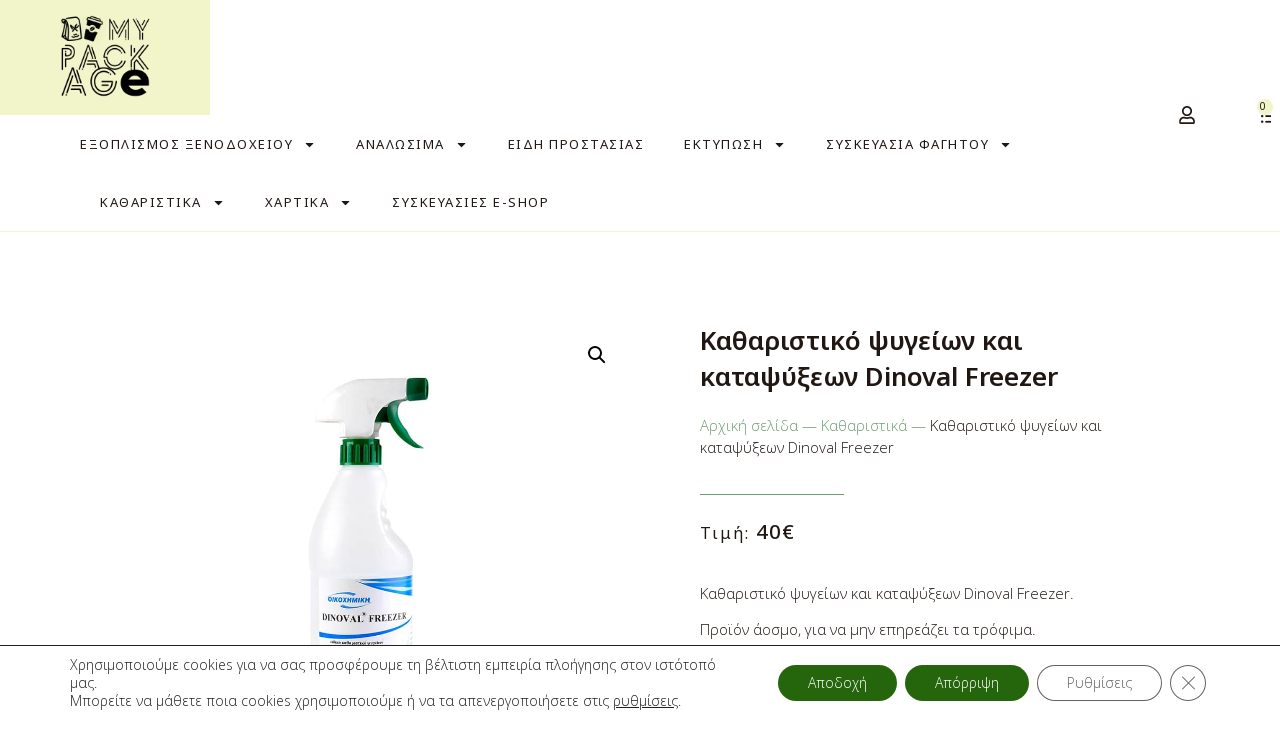

--- FILE ---
content_type: text/html; charset=UTF-8
request_url: https://mypackage.gr/product/eidiko-katharistiko-psygeion-kai-katapsyxeon-dinoval-freezer/
body_size: 61406
content:
<!doctype html>
<html lang="el" prefix="og: https://ogp.me/ns#">
<head>
	<meta charset="UTF-8">
	<meta name="viewport" content="width=device-width, initial-scale=1">
	<link rel="profile" href="https://gmpg.org/xfn/11">
	
<!-- Google Tag Manager for WordPress by gtm4wp.com -->
<script data-cfasync="false" data-pagespeed-no-defer>
	var gtm4wp_datalayer_name = "dataLayer";
	var dataLayer = dataLayer || [];
	const gtm4wp_use_sku_instead = 1;
	const gtm4wp_currency = 'EUR';
	const gtm4wp_product_per_impression = 10;
	const gtm4wp_clear_ecommerce = false;
</script>
<!-- End Google Tag Manager for WordPress by gtm4wp.com -->
<!-- Search Engine Optimization by Rank Math - https://rankmath.com/ -->
<title>Καθαριστικό ψυγείων και καταψύξεων Dinoval Freezer - MyPackage.gr</title><link rel="preload" data-rocket-preload as="style" href="https://fonts.googleapis.com/css?family=Open%20Sans%3A100%2C100italic%2C200%2C200italic%2C300%2C300italic%2C400%2C400italic%2C500%2C500italic%2C600%2C600italic%2C700%2C700italic%2C800%2C800italic%2C900%2C900italic%7CNoto%20Sans%3A100%2C100italic%2C200%2C200italic%2C300%2C300italic%2C400%2C400italic%2C500%2C500italic%2C600%2C600italic%2C700%2C700italic%2C800%2C800italic%2C900%2C900italic%7CNoto%20Sans%20HK%3A100%2C100italic%2C200%2C200italic%2C300%2C300italic%2C400%2C400italic%2C500%2C500italic%2C600%2C600italic%2C700%2C700italic%2C800%2C800italic%2C900%2C900italic&#038;subset=greek&#038;display=swap" /><link rel="stylesheet" href="https://fonts.googleapis.com/css?family=Open%20Sans%3A100%2C100italic%2C200%2C200italic%2C300%2C300italic%2C400%2C400italic%2C500%2C500italic%2C600%2C600italic%2C700%2C700italic%2C800%2C800italic%2C900%2C900italic%7CNoto%20Sans%3A100%2C100italic%2C200%2C200italic%2C300%2C300italic%2C400%2C400italic%2C500%2C500italic%2C600%2C600italic%2C700%2C700italic%2C800%2C800italic%2C900%2C900italic%7CNoto%20Sans%20HK%3A100%2C100italic%2C200%2C200italic%2C300%2C300italic%2C400%2C400italic%2C500%2C500italic%2C600%2C600italic%2C700%2C700italic%2C800%2C800italic%2C900%2C900italic&#038;subset=greek&#038;display=swap" media="print" onload="this.media='all'" /><noscript><link rel="stylesheet" href="https://fonts.googleapis.com/css?family=Open%20Sans%3A100%2C100italic%2C200%2C200italic%2C300%2C300italic%2C400%2C400italic%2C500%2C500italic%2C600%2C600italic%2C700%2C700italic%2C800%2C800italic%2C900%2C900italic%7CNoto%20Sans%3A100%2C100italic%2C200%2C200italic%2C300%2C300italic%2C400%2C400italic%2C500%2C500italic%2C600%2C600italic%2C700%2C700italic%2C800%2C800italic%2C900%2C900italic%7CNoto%20Sans%20HK%3A100%2C100italic%2C200%2C200italic%2C300%2C300italic%2C400%2C400italic%2C500%2C500italic%2C600%2C600italic%2C700%2C700italic%2C800%2C800italic%2C900%2C900italic&#038;subset=greek&#038;display=swap" /></noscript>
<meta name="description" content="Καθαριστικό ψυγείων και καταψύξεων Dinoval Freezer. Προϊόν άοσμο, για να μην επηρεάζει τα τρόφιμα. Λειτουργεί χωρίς να χρειάζεται απόψυξη."/>
<meta name="robots" content="follow, index, max-snippet:-1, max-video-preview:-1, max-image-preview:large"/>
<link rel="canonical" href="https://mypackage.gr/product/eidiko-katharistiko-psygeion-kai-katapsyxeon-dinoval-freezer/" />
<meta property="og:locale" content="el_GR" />
<meta property="og:type" content="product" />
<meta property="og:title" content="Καθαριστικό ψυγείων και καταψύξεων Dinoval Freezer - MyPackage.gr" />
<meta property="og:description" content="Καθαριστικό ψυγείων και καταψύξεων Dinoval Freezer. Προϊόν άοσμο, για να μην επηρεάζει τα τρόφιμα. Λειτουργεί χωρίς να χρειάζεται απόψυξη." />
<meta property="og:url" content="https://mypackage.gr/product/eidiko-katharistiko-psygeion-kai-katapsyxeon-dinoval-freezer/" />
<meta property="og:site_name" content="MyPackage.gr" />
<meta property="og:updated_time" content="2024-06-18T10:26:21+03:00" />
<meta property="og:image" content="https://mypackage.gr/wp-content/uploads/2024/02/dinoval-freezer-1Lt.jpg" />
<meta property="og:image:secure_url" content="https://mypackage.gr/wp-content/uploads/2024/02/dinoval-freezer-1Lt.jpg" />
<meta property="og:image:width" content="1000" />
<meta property="og:image:height" content="1000" />
<meta property="og:image:alt" content="Καθαριστικό ψυγείων και καταψύξεων" />
<meta property="og:image:type" content="image/jpeg" />
<meta property="product:price:amount" content="40" />
<meta property="product:price:currency" content="EUR" />
<meta property="product:availability" content="instock" />
<meta name="twitter:card" content="summary_large_image" />
<meta name="twitter:title" content="Καθαριστικό ψυγείων και καταψύξεων Dinoval Freezer - MyPackage.gr" />
<meta name="twitter:description" content="Καθαριστικό ψυγείων και καταψύξεων Dinoval Freezer. Προϊόν άοσμο, για να μην επηρεάζει τα τρόφιμα. Λειτουργεί χωρίς να χρειάζεται απόψυξη." />
<meta name="twitter:image" content="https://mypackage.gr/wp-content/uploads/2024/02/dinoval-freezer-1Lt.jpg" />
<meta name="twitter:label1" content="Price" />
<meta name="twitter:data1" content="40,00&nbsp;&euro;" />
<meta name="twitter:label2" content="Availability" />
<meta name="twitter:data2" content="In stock" />
<script type="application/ld+json" class="rank-math-schema">{"@context":"https://schema.org","@graph":[{"@type":"Place","@id":"https://mypackage.gr/#place","geo":{"@type":"GeoCoordinates","latitude":"39.368255670625366","longitude":"21.92448320981649"},"hasMap":"https://www.google.com/maps/search/?api=1&amp;query=39.368255670625366,21.92448320981649","address":{"@type":"PostalAddress","streetAddress":"Andrea Papandreou 48","addressRegion":"Karditsa","postalCode":"43100","addressCountry":"Greece"}},{"@type":["WholesaleStore","Organization"],"@id":"https://mypackage.gr/#organization","name":"MyPackage.gr","url":"https://mypackage.gr","email":"info@mypackage.gr","address":{"@type":"PostalAddress","streetAddress":"Andrea Papandreou 48","addressRegion":"Karditsa","postalCode":"43100","addressCountry":"Greece"},"logo":{"@type":"ImageObject","@id":"https://mypackage.gr/#logo","url":"http://mypackage.gr/wp-content/uploads/2019/03/logo.png","contentUrl":"http://mypackage.gr/wp-content/uploads/2019/03/logo.png","caption":"MyPackage.gr","inLanguage":"el","width":"500","height":"500"},"openingHours":["Monday,Tuesday,Wednesday,Thursday,Friday,Saturday 09:00-17:00"],"location":{"@id":"https://mypackage.gr/#place"},"image":{"@id":"https://mypackage.gr/#logo"},"telephone":"+302441020255"},{"@type":"WebSite","@id":"https://mypackage.gr/#website","url":"https://mypackage.gr","name":"MyPackage.gr","publisher":{"@id":"https://mypackage.gr/#organization"},"inLanguage":"el"},{"@type":"ImageObject","@id":"https://mypackage.gr/wp-content/uploads/2024/02/dinoval-freezer-1Lt.jpg","url":"https://mypackage.gr/wp-content/uploads/2024/02/dinoval-freezer-1Lt.jpg","width":"1000","height":"1000","inLanguage":"el"},{"@type":"BreadcrumbList","@id":"https://mypackage.gr/product/eidiko-katharistiko-psygeion-kai-katapsyxeon-dinoval-freezer/#breadcrumb","itemListElement":[{"@type":"ListItem","position":"1","item":{"@id":"https://mypackage.gr","name":"\u0391\u03c1\u03c7\u03b9\u03ba\u03ae \u03c3\u03b5\u03bb\u03af\u03b4\u03b1"}},{"@type":"ListItem","position":"2","item":{"@id":"https://mypackage.gr/product-category/katharistika/","name":"\u039a\u03b1\u03b8\u03b1\u03c1\u03b9\u03c3\u03c4\u03b9\u03ba\u03ac"}},{"@type":"ListItem","position":"3","item":{"@id":"https://mypackage.gr/product/eidiko-katharistiko-psygeion-kai-katapsyxeon-dinoval-freezer/","name":"\u039a\u03b1\u03b8\u03b1\u03c1\u03b9\u03c3\u03c4\u03b9\u03ba\u03cc \u03c8\u03c5\u03b3\u03b5\u03af\u03c9\u03bd \u03ba\u03b1\u03b9 \u03ba\u03b1\u03c4\u03b1\u03c8\u03cd\u03be\u03b5\u03c9\u03bd Dinoval Freezer"}}]},{"@type":"ItemPage","@id":"https://mypackage.gr/product/eidiko-katharistiko-psygeion-kai-katapsyxeon-dinoval-freezer/#webpage","url":"https://mypackage.gr/product/eidiko-katharistiko-psygeion-kai-katapsyxeon-dinoval-freezer/","name":"\u039a\u03b1\u03b8\u03b1\u03c1\u03b9\u03c3\u03c4\u03b9\u03ba\u03cc \u03c8\u03c5\u03b3\u03b5\u03af\u03c9\u03bd \u03ba\u03b1\u03b9 \u03ba\u03b1\u03c4\u03b1\u03c8\u03cd\u03be\u03b5\u03c9\u03bd Dinoval Freezer - MyPackage.gr","datePublished":"2024-02-28T18:24:45+03:00","dateModified":"2024-06-18T10:26:21+03:00","isPartOf":{"@id":"https://mypackage.gr/#website"},"primaryImageOfPage":{"@id":"https://mypackage.gr/wp-content/uploads/2024/02/dinoval-freezer-1Lt.jpg"},"inLanguage":"el","breadcrumb":{"@id":"https://mypackage.gr/product/eidiko-katharistiko-psygeion-kai-katapsyxeon-dinoval-freezer/#breadcrumb"}},{"@type":"Product","name":"\u039a\u03b1\u03b8\u03b1\u03c1\u03b9\u03c3\u03c4\u03b9\u03ba\u03cc \u03c8\u03c5\u03b3\u03b5\u03af\u03c9\u03bd \u03ba\u03b1\u03b9 \u03ba\u03b1\u03c4\u03b1\u03c8\u03cd\u03be\u03b5\u03c9\u03bd Dinoval Freezer - MyPackage.gr","description":"\u039a\u03b1\u03b8\u03b1\u03c1\u03b9\u03c3\u03c4\u03b9\u03ba\u03cc \u03c8\u03c5\u03b3\u03b5\u03af\u03c9\u03bd \u03ba\u03b1\u03b9 \u03ba\u03b1\u03c4\u03b1\u03c8\u03cd\u03be\u03b5\u03c9\u03bd Dinoval Freezer. \u03a0\u03c1\u03bf\u03ca\u03cc\u03bd \u03ac\u03bf\u03c3\u03bc\u03bf, \u03b3\u03b9\u03b1 \u03bd\u03b1 \u03bc\u03b7\u03bd \u03b5\u03c0\u03b7\u03c1\u03b5\u03ac\u03b6\u03b5\u03b9 \u03c4\u03b1 \u03c4\u03c1\u03cc\u03c6\u03b9\u03bc\u03b1. \u039b\u03b5\u03b9\u03c4\u03bf\u03c5\u03c1\u03b3\u03b5\u03af \u03c7\u03c9\u03c1\u03af\u03c2 \u03bd\u03b1 \u03c7\u03c1\u03b5\u03b9\u03ac\u03b6\u03b5\u03c4\u03b1\u03b9 \u03b1\u03c0\u03cc\u03c8\u03c5\u03be\u03b7.","sku":"0085459","category":"\u039a\u03b1\u03b8\u03b1\u03c1\u03b9\u03c3\u03c4\u03b9\u03ba\u03ac","mainEntityOfPage":{"@id":"https://mypackage.gr/product/eidiko-katharistiko-psygeion-kai-katapsyxeon-dinoval-freezer/#webpage"},"image":[{"@type":"ImageObject","url":"https://mypackage.gr/wp-content/uploads/2024/02/dinoval-freezer-1Lt.jpg","height":"1000","width":"1000"}],"offers":{"@type":"Offer","price":"40.00","priceCurrency":"EUR","priceValidUntil":"2026-12-31","availability":"https://schema.org/InStock","itemCondition":"NewCondition","url":"https://mypackage.gr/product/eidiko-katharistiko-psygeion-kai-katapsyxeon-dinoval-freezer/","seller":{"@type":"Organization","@id":"https://mypackage.gr/","name":"MyPackage.gr","url":"https://mypackage.gr","logo":"http://mypackage.gr/wp-content/uploads/2019/03/logo.png"},"priceSpecification":{"price":"40","priceCurrency":"EUR","valueAddedTaxIncluded":"false"}},"@id":"https://mypackage.gr/product/eidiko-katharistiko-psygeion-kai-katapsyxeon-dinoval-freezer/#richSnippet"}]}</script>
<!-- /Rank Math WordPress SEO plugin -->

<link rel='dns-prefetch' href='//www.google.com' />
<link href='https://fonts.gstatic.com' crossorigin rel='preconnect' />
<link rel="alternate" type="application/rss+xml" title="Ροή RSS &raquo; MyPackage.gr" href="https://mypackage.gr/feed/" />
<link rel="alternate" type="application/rss+xml" title="Ροή Σχολίων &raquo; MyPackage.gr" href="https://mypackage.gr/comments/feed/" />
<link rel='stylesheet' id='jkit-elements-main-css' href='https://mypackage.gr/wp-content/plugins/jeg-elementor-kit/assets/css/elements/main.css?ver=2.6.9' media='all' />
<style id='wp-emoji-styles-inline-css'>

	img.wp-smiley, img.emoji {
		display: inline !important;
		border: none !important;
		box-shadow: none !important;
		height: 1em !important;
		width: 1em !important;
		margin: 0 0.07em !important;
		vertical-align: -0.1em !important;
		background: none !important;
		padding: 0 !important;
	}
</style>
<link rel='stylesheet' id='wp-block-library-css' href='https://mypackage.gr/wp-includes/css/dist/block-library/style.min.css?ver=6.6.2' media='all' />
<style id='rank-math-toc-block-style-inline-css'>
.wp-block-rank-math-toc-block nav ol{counter-reset:item}.wp-block-rank-math-toc-block nav ol li{display:block}.wp-block-rank-math-toc-block nav ol li:before{content:counters(item, ".") ". ";counter-increment:item}

</style>
<style id='classic-theme-styles-inline-css'>
/*! This file is auto-generated */
.wp-block-button__link{color:#fff;background-color:#32373c;border-radius:9999px;box-shadow:none;text-decoration:none;padding:calc(.667em + 2px) calc(1.333em + 2px);font-size:1.125em}.wp-block-file__button{background:#32373c;color:#fff;text-decoration:none}
</style>
<style id='global-styles-inline-css'>
:root{--wp--preset--aspect-ratio--square: 1;--wp--preset--aspect-ratio--4-3: 4/3;--wp--preset--aspect-ratio--3-4: 3/4;--wp--preset--aspect-ratio--3-2: 3/2;--wp--preset--aspect-ratio--2-3: 2/3;--wp--preset--aspect-ratio--16-9: 16/9;--wp--preset--aspect-ratio--9-16: 9/16;--wp--preset--color--black: #000000;--wp--preset--color--cyan-bluish-gray: #abb8c3;--wp--preset--color--white: #ffffff;--wp--preset--color--pale-pink: #f78da7;--wp--preset--color--vivid-red: #cf2e2e;--wp--preset--color--luminous-vivid-orange: #ff6900;--wp--preset--color--luminous-vivid-amber: #fcb900;--wp--preset--color--light-green-cyan: #7bdcb5;--wp--preset--color--vivid-green-cyan: #00d084;--wp--preset--color--pale-cyan-blue: #8ed1fc;--wp--preset--color--vivid-cyan-blue: #0693e3;--wp--preset--color--vivid-purple: #9b51e0;--wp--preset--gradient--vivid-cyan-blue-to-vivid-purple: linear-gradient(135deg,rgba(6,147,227,1) 0%,rgb(155,81,224) 100%);--wp--preset--gradient--light-green-cyan-to-vivid-green-cyan: linear-gradient(135deg,rgb(122,220,180) 0%,rgb(0,208,130) 100%);--wp--preset--gradient--luminous-vivid-amber-to-luminous-vivid-orange: linear-gradient(135deg,rgba(252,185,0,1) 0%,rgba(255,105,0,1) 100%);--wp--preset--gradient--luminous-vivid-orange-to-vivid-red: linear-gradient(135deg,rgba(255,105,0,1) 0%,rgb(207,46,46) 100%);--wp--preset--gradient--very-light-gray-to-cyan-bluish-gray: linear-gradient(135deg,rgb(238,238,238) 0%,rgb(169,184,195) 100%);--wp--preset--gradient--cool-to-warm-spectrum: linear-gradient(135deg,rgb(74,234,220) 0%,rgb(151,120,209) 20%,rgb(207,42,186) 40%,rgb(238,44,130) 60%,rgb(251,105,98) 80%,rgb(254,248,76) 100%);--wp--preset--gradient--blush-light-purple: linear-gradient(135deg,rgb(255,206,236) 0%,rgb(152,150,240) 100%);--wp--preset--gradient--blush-bordeaux: linear-gradient(135deg,rgb(254,205,165) 0%,rgb(254,45,45) 50%,rgb(107,0,62) 100%);--wp--preset--gradient--luminous-dusk: linear-gradient(135deg,rgb(255,203,112) 0%,rgb(199,81,192) 50%,rgb(65,88,208) 100%);--wp--preset--gradient--pale-ocean: linear-gradient(135deg,rgb(255,245,203) 0%,rgb(182,227,212) 50%,rgb(51,167,181) 100%);--wp--preset--gradient--electric-grass: linear-gradient(135deg,rgb(202,248,128) 0%,rgb(113,206,126) 100%);--wp--preset--gradient--midnight: linear-gradient(135deg,rgb(2,3,129) 0%,rgb(40,116,252) 100%);--wp--preset--font-size--small: 13px;--wp--preset--font-size--medium: 20px;--wp--preset--font-size--large: 36px;--wp--preset--font-size--x-large: 42px;--wp--preset--spacing--20: 0.44rem;--wp--preset--spacing--30: 0.67rem;--wp--preset--spacing--40: 1rem;--wp--preset--spacing--50: 1.5rem;--wp--preset--spacing--60: 2.25rem;--wp--preset--spacing--70: 3.38rem;--wp--preset--spacing--80: 5.06rem;--wp--preset--shadow--natural: 6px 6px 9px rgba(0, 0, 0, 0.2);--wp--preset--shadow--deep: 12px 12px 50px rgba(0, 0, 0, 0.4);--wp--preset--shadow--sharp: 6px 6px 0px rgba(0, 0, 0, 0.2);--wp--preset--shadow--outlined: 6px 6px 0px -3px rgba(255, 255, 255, 1), 6px 6px rgba(0, 0, 0, 1);--wp--preset--shadow--crisp: 6px 6px 0px rgba(0, 0, 0, 1);}:where(.is-layout-flex){gap: 0.5em;}:where(.is-layout-grid){gap: 0.5em;}body .is-layout-flex{display: flex;}.is-layout-flex{flex-wrap: wrap;align-items: center;}.is-layout-flex > :is(*, div){margin: 0;}body .is-layout-grid{display: grid;}.is-layout-grid > :is(*, div){margin: 0;}:where(.wp-block-columns.is-layout-flex){gap: 2em;}:where(.wp-block-columns.is-layout-grid){gap: 2em;}:where(.wp-block-post-template.is-layout-flex){gap: 1.25em;}:where(.wp-block-post-template.is-layout-grid){gap: 1.25em;}.has-black-color{color: var(--wp--preset--color--black) !important;}.has-cyan-bluish-gray-color{color: var(--wp--preset--color--cyan-bluish-gray) !important;}.has-white-color{color: var(--wp--preset--color--white) !important;}.has-pale-pink-color{color: var(--wp--preset--color--pale-pink) !important;}.has-vivid-red-color{color: var(--wp--preset--color--vivid-red) !important;}.has-luminous-vivid-orange-color{color: var(--wp--preset--color--luminous-vivid-orange) !important;}.has-luminous-vivid-amber-color{color: var(--wp--preset--color--luminous-vivid-amber) !important;}.has-light-green-cyan-color{color: var(--wp--preset--color--light-green-cyan) !important;}.has-vivid-green-cyan-color{color: var(--wp--preset--color--vivid-green-cyan) !important;}.has-pale-cyan-blue-color{color: var(--wp--preset--color--pale-cyan-blue) !important;}.has-vivid-cyan-blue-color{color: var(--wp--preset--color--vivid-cyan-blue) !important;}.has-vivid-purple-color{color: var(--wp--preset--color--vivid-purple) !important;}.has-black-background-color{background-color: var(--wp--preset--color--black) !important;}.has-cyan-bluish-gray-background-color{background-color: var(--wp--preset--color--cyan-bluish-gray) !important;}.has-white-background-color{background-color: var(--wp--preset--color--white) !important;}.has-pale-pink-background-color{background-color: var(--wp--preset--color--pale-pink) !important;}.has-vivid-red-background-color{background-color: var(--wp--preset--color--vivid-red) !important;}.has-luminous-vivid-orange-background-color{background-color: var(--wp--preset--color--luminous-vivid-orange) !important;}.has-luminous-vivid-amber-background-color{background-color: var(--wp--preset--color--luminous-vivid-amber) !important;}.has-light-green-cyan-background-color{background-color: var(--wp--preset--color--light-green-cyan) !important;}.has-vivid-green-cyan-background-color{background-color: var(--wp--preset--color--vivid-green-cyan) !important;}.has-pale-cyan-blue-background-color{background-color: var(--wp--preset--color--pale-cyan-blue) !important;}.has-vivid-cyan-blue-background-color{background-color: var(--wp--preset--color--vivid-cyan-blue) !important;}.has-vivid-purple-background-color{background-color: var(--wp--preset--color--vivid-purple) !important;}.has-black-border-color{border-color: var(--wp--preset--color--black) !important;}.has-cyan-bluish-gray-border-color{border-color: var(--wp--preset--color--cyan-bluish-gray) !important;}.has-white-border-color{border-color: var(--wp--preset--color--white) !important;}.has-pale-pink-border-color{border-color: var(--wp--preset--color--pale-pink) !important;}.has-vivid-red-border-color{border-color: var(--wp--preset--color--vivid-red) !important;}.has-luminous-vivid-orange-border-color{border-color: var(--wp--preset--color--luminous-vivid-orange) !important;}.has-luminous-vivid-amber-border-color{border-color: var(--wp--preset--color--luminous-vivid-amber) !important;}.has-light-green-cyan-border-color{border-color: var(--wp--preset--color--light-green-cyan) !important;}.has-vivid-green-cyan-border-color{border-color: var(--wp--preset--color--vivid-green-cyan) !important;}.has-pale-cyan-blue-border-color{border-color: var(--wp--preset--color--pale-cyan-blue) !important;}.has-vivid-cyan-blue-border-color{border-color: var(--wp--preset--color--vivid-cyan-blue) !important;}.has-vivid-purple-border-color{border-color: var(--wp--preset--color--vivid-purple) !important;}.has-vivid-cyan-blue-to-vivid-purple-gradient-background{background: var(--wp--preset--gradient--vivid-cyan-blue-to-vivid-purple) !important;}.has-light-green-cyan-to-vivid-green-cyan-gradient-background{background: var(--wp--preset--gradient--light-green-cyan-to-vivid-green-cyan) !important;}.has-luminous-vivid-amber-to-luminous-vivid-orange-gradient-background{background: var(--wp--preset--gradient--luminous-vivid-amber-to-luminous-vivid-orange) !important;}.has-luminous-vivid-orange-to-vivid-red-gradient-background{background: var(--wp--preset--gradient--luminous-vivid-orange-to-vivid-red) !important;}.has-very-light-gray-to-cyan-bluish-gray-gradient-background{background: var(--wp--preset--gradient--very-light-gray-to-cyan-bluish-gray) !important;}.has-cool-to-warm-spectrum-gradient-background{background: var(--wp--preset--gradient--cool-to-warm-spectrum) !important;}.has-blush-light-purple-gradient-background{background: var(--wp--preset--gradient--blush-light-purple) !important;}.has-blush-bordeaux-gradient-background{background: var(--wp--preset--gradient--blush-bordeaux) !important;}.has-luminous-dusk-gradient-background{background: var(--wp--preset--gradient--luminous-dusk) !important;}.has-pale-ocean-gradient-background{background: var(--wp--preset--gradient--pale-ocean) !important;}.has-electric-grass-gradient-background{background: var(--wp--preset--gradient--electric-grass) !important;}.has-midnight-gradient-background{background: var(--wp--preset--gradient--midnight) !important;}.has-small-font-size{font-size: var(--wp--preset--font-size--small) !important;}.has-medium-font-size{font-size: var(--wp--preset--font-size--medium) !important;}.has-large-font-size{font-size: var(--wp--preset--font-size--large) !important;}.has-x-large-font-size{font-size: var(--wp--preset--font-size--x-large) !important;}
:where(.wp-block-post-template.is-layout-flex){gap: 1.25em;}:where(.wp-block-post-template.is-layout-grid){gap: 1.25em;}
:where(.wp-block-columns.is-layout-flex){gap: 2em;}:where(.wp-block-columns.is-layout-grid){gap: 2em;}
:root :where(.wp-block-pullquote){font-size: 1.5em;line-height: 1.6;}
</style>
<link rel='stylesheet' id='photoswipe-css' href='https://mypackage.gr/wp-content/plugins/woocommerce/assets/css/photoswipe/photoswipe.min.css?ver=9.8.5' media='all' />
<link rel='stylesheet' id='photoswipe-default-skin-css' href='https://mypackage.gr/wp-content/plugins/woocommerce/assets/css/photoswipe/default-skin/default-skin.min.css?ver=9.8.5' media='all' />
<link rel='stylesheet' id='woocommerce-layout-css' href='https://mypackage.gr/wp-content/plugins/woocommerce/assets/css/woocommerce-layout.css?ver=9.8.5' media='all' />
<link rel='stylesheet' id='woocommerce-smallscreen-css' href='https://mypackage.gr/wp-content/plugins/woocommerce/assets/css/woocommerce-smallscreen.css?ver=9.8.5' media='only screen and (max-width: 768px)' />
<link rel='stylesheet' id='woocommerce-general-css' href='https://mypackage.gr/wp-content/plugins/woocommerce/assets/css/woocommerce.css?ver=9.8.5' media='all' />
<style id='woocommerce-inline-inline-css'>
.woocommerce form .form-row .required { visibility: visible; }
.woocommerce form .form-row .required { visibility: visible; }
</style>
<link rel='stylesheet' id='aws-style-css' href='https://mypackage.gr/wp-content/plugins/advanced-woo-search/assets/css/common.min.css?ver=3.18' media='all' />
<style id='wpgb-head-inline-css'>
.wp-grid-builder:not(.wpgb-template),.wpgb-facet{opacity:0.01}.wpgb-facet fieldset{margin:0;padding:0;border:none;outline:none;box-shadow:none}.wpgb-facet fieldset:last-child{margin-bottom:40px;}.wpgb-facet fieldset legend.wpgb-sr-only{height:1px;width:1px}
</style>
<link rel='stylesheet' id='select2-css' href='https://mypackage.gr/wp-content/plugins/woocommerce/assets/css/select2.css?ver=9.8.5' media='all' />
<link rel='stylesheet' id='b2bking_main_style-css' href='https://mypackage.gr/wp-content/plugins/b2bking-4874/public/../includes/assets/css/style.min.css?ver=v5.2.00' media='all' />
<link rel='stylesheet' id='salesking_main_style-css' href='https://mypackage.gr/wp-content/plugins/salesking/public/../includes/assets/css/style.css?ver=1729875268' media='all' />
<link rel='stylesheet' id='dataTables-css' href='https://mypackage.gr/wp-content/plugins/salesking/public/../includes/assets/lib/dataTables/jquery.dataTables.min.css?ver=6.6.2' media='all' />
<link rel='stylesheet' id='brands-styles-css' href='https://mypackage.gr/wp-content/plugins/woocommerce/assets/css/brands.css?ver=9.8.5' media='all' />
<link rel='stylesheet' id='elementor-frontend-css' href='https://mypackage.gr/wp-content/plugins/elementor/assets/css/frontend.min.css?ver=3.24.7' media='all' />
<link rel='stylesheet' id='swiper-css' href='https://mypackage.gr/wp-content/plugins/elementor/assets/lib/swiper/v8/css/swiper.min.css?ver=8.4.5' media='all' />
<link rel='stylesheet' id='e-swiper-css' href='https://mypackage.gr/wp-content/plugins/elementor/assets/css/conditionals/e-swiper.min.css?ver=3.24.7' media='all' />
<link rel='stylesheet' id='elementor-post-42564-css' href='https://mypackage.gr/wp-content/uploads/elementor/css/post-42564.css?ver=1732190662' media='all' />
<link rel='stylesheet' id='elementor-pro-css' href='https://mypackage.gr/wp-content/plugins/elementor-pro/assets/css/frontend.min.css?ver=3.24.4' media='all' />
<link rel='stylesheet' id='hello-elementor-css' href='https://mypackage.gr/wp-content/themes/hello-elementor/style.min.css?ver=3.1.1' media='all' />
<link rel='stylesheet' id='hello-elementor-theme-style-css' href='https://mypackage.gr/wp-content/themes/hello-elementor/theme.min.css?ver=3.1.1' media='all' />
<link rel='stylesheet' id='hello-elementor-header-footer-css' href='https://mypackage.gr/wp-content/themes/hello-elementor/header-footer.min.css?ver=3.1.1' media='all' />
<link rel='stylesheet' id='widget-image-css' href='https://mypackage.gr/wp-content/plugins/elementor/assets/css/widget-image.min.css?ver=3.24.7' media='all' />
<link rel='stylesheet' id='widget-nav-menu-css' href='https://mypackage.gr/wp-content/plugins/elementor-pro/assets/css/widget-nav-menu.min.css?ver=3.24.4' media='all' />
<link rel='stylesheet' id='widget-icon-list-css' href='https://mypackage.gr/wp-content/plugins/elementor/assets/css/widget-icon-list.min.css?ver=3.24.7' media='all' />
<link rel='stylesheet' id='widget-text-editor-css' href='https://mypackage.gr/wp-content/plugins/elementor/assets/css/widget-text-editor.min.css?ver=3.24.7' media='all' />
<link rel='stylesheet' id='widget-divider-css' href='https://mypackage.gr/wp-content/plugins/elementor/assets/css/widget-divider.min.css?ver=3.24.7' media='all' />
<link rel='stylesheet' id='widget-lottie-css' href='https://mypackage.gr/wp-content/plugins/elementor-pro/assets/css/widget-lottie.min.css?ver=3.24.4' media='all' />
<link rel='stylesheet' id='widget-heading-css' href='https://mypackage.gr/wp-content/plugins/elementor/assets/css/widget-heading.min.css?ver=3.24.7' media='all' />
<link rel='stylesheet' id='elementor-post-42649-css' href='https://mypackage.gr/wp-content/uploads/elementor/css/post-42649.css?ver=1732190663' media='all' />
<link rel='stylesheet' id='elementor-post-43043-css' href='https://mypackage.gr/wp-content/uploads/elementor/css/post-43043.css?ver=1742553651' media='all' />
<link rel='stylesheet' id='elementor-post-42599-css' href='https://mypackage.gr/wp-content/uploads/elementor/css/post-42599.css?ver=1732190668' media='all' />
<link rel='stylesheet' id='elementor-post-42669-css' href='https://mypackage.gr/wp-content/uploads/elementor/css/post-42669.css?ver=1732190663' media='all' />
<link rel='stylesheet' id='widget-woocommerce-css' href='https://mypackage.gr/wp-content/plugins/elementor-pro/assets/css/widget-woocommerce.min.css?ver=3.24.4' media='all' />
<link rel='stylesheet' id='elementor-icons-ekiticons-css' href='https://mypackage.gr/wp-content/plugins/elementskit-lite/modules/elementskit-icon-pack/assets/css/ekiticons.css?ver=3.3.0' media='all' />
<link rel='stylesheet' id='hello-elementor-child-style-css' href='https://mypackage.gr/wp-content/themes/hello-theme-child-master/style.css?ver=1.0.0' media='all' />
<link rel='stylesheet' id='ekit-widget-styles-css' href='https://mypackage.gr/wp-content/plugins/elementskit-lite/widgets/init/assets/css/widget-styles.css?ver=3.3.0' media='all' />
<link rel='stylesheet' id='ekit-responsive-css' href='https://mypackage.gr/wp-content/plugins/elementskit-lite/widgets/init/assets/css/responsive.css?ver=3.3.0' media='all' />
<link rel='stylesheet' id='moove_gdpr_frontend-css' href='https://mypackage.gr/wp-content/plugins/gdpr-cookie-compliance/dist/styles/gdpr-main-nf.css?ver=4.15.5' media='all' />
<style id='moove_gdpr_frontend-inline-css'>
				#moove_gdpr_cookie_modal .moove-gdpr-modal-content .moove-gdpr-tab-main h3.tab-title, 
				#moove_gdpr_cookie_modal .moove-gdpr-modal-content .moove-gdpr-tab-main span.tab-title,
				#moove_gdpr_cookie_modal .moove-gdpr-modal-content .moove-gdpr-modal-left-content #moove-gdpr-menu li a, 
				#moove_gdpr_cookie_modal .moove-gdpr-modal-content .moove-gdpr-modal-left-content #moove-gdpr-menu li button,
				#moove_gdpr_cookie_modal .moove-gdpr-modal-content .moove-gdpr-modal-left-content .moove-gdpr-branding-cnt a,
				#moove_gdpr_cookie_modal .moove-gdpr-modal-content .moove-gdpr-modal-footer-content .moove-gdpr-button-holder a.mgbutton, 
				#moove_gdpr_cookie_modal .moove-gdpr-modal-content .moove-gdpr-modal-footer-content .moove-gdpr-button-holder button.mgbutton,
				#moove_gdpr_cookie_modal .cookie-switch .cookie-slider:after, 
				#moove_gdpr_cookie_modal .cookie-switch .slider:after, 
				#moove_gdpr_cookie_modal .switch .cookie-slider:after, 
				#moove_gdpr_cookie_modal .switch .slider:after,
				#moove_gdpr_cookie_info_bar .moove-gdpr-info-bar-container .moove-gdpr-info-bar-content p, 
				#moove_gdpr_cookie_info_bar .moove-gdpr-info-bar-container .moove-gdpr-info-bar-content p a,
				#moove_gdpr_cookie_info_bar .moove-gdpr-info-bar-container .moove-gdpr-info-bar-content a.mgbutton, 
				#moove_gdpr_cookie_info_bar .moove-gdpr-info-bar-container .moove-gdpr-info-bar-content button.mgbutton,
				#moove_gdpr_cookie_modal .moove-gdpr-modal-content .moove-gdpr-tab-main .moove-gdpr-tab-main-content h1, 
				#moove_gdpr_cookie_modal .moove-gdpr-modal-content .moove-gdpr-tab-main .moove-gdpr-tab-main-content h2, 
				#moove_gdpr_cookie_modal .moove-gdpr-modal-content .moove-gdpr-tab-main .moove-gdpr-tab-main-content h3, 
				#moove_gdpr_cookie_modal .moove-gdpr-modal-content .moove-gdpr-tab-main .moove-gdpr-tab-main-content h4, 
				#moove_gdpr_cookie_modal .moove-gdpr-modal-content .moove-gdpr-tab-main .moove-gdpr-tab-main-content h5, 
				#moove_gdpr_cookie_modal .moove-gdpr-modal-content .moove-gdpr-tab-main .moove-gdpr-tab-main-content h6,
				#moove_gdpr_cookie_modal .moove-gdpr-modal-content.moove_gdpr_modal_theme_v2 .moove-gdpr-modal-title .tab-title,
				#moove_gdpr_cookie_modal .moove-gdpr-modal-content.moove_gdpr_modal_theme_v2 .moove-gdpr-tab-main h3.tab-title, 
				#moove_gdpr_cookie_modal .moove-gdpr-modal-content.moove_gdpr_modal_theme_v2 .moove-gdpr-tab-main span.tab-title,
				#moove_gdpr_cookie_modal .moove-gdpr-modal-content.moove_gdpr_modal_theme_v2 .moove-gdpr-branding-cnt a {
				 	font-weight: inherit				}
			#moove_gdpr_cookie_modal,#moove_gdpr_cookie_info_bar,.gdpr_cookie_settings_shortcode_content{font-family:inherit}#moove_gdpr_save_popup_settings_button{background-color:#373737;color:#fff}#moove_gdpr_save_popup_settings_button:hover{background-color:#000}#moove_gdpr_cookie_info_bar .moove-gdpr-info-bar-container .moove-gdpr-info-bar-content a.mgbutton,#moove_gdpr_cookie_info_bar .moove-gdpr-info-bar-container .moove-gdpr-info-bar-content button.mgbutton{background-color:#25650b}#moove_gdpr_cookie_modal .moove-gdpr-modal-content .moove-gdpr-modal-footer-content .moove-gdpr-button-holder a.mgbutton,#moove_gdpr_cookie_modal .moove-gdpr-modal-content .moove-gdpr-modal-footer-content .moove-gdpr-button-holder button.mgbutton,.gdpr_cookie_settings_shortcode_content .gdpr-shr-button.button-green{background-color:#25650b;border-color:#25650b}#moove_gdpr_cookie_modal .moove-gdpr-modal-content .moove-gdpr-modal-footer-content .moove-gdpr-button-holder a.mgbutton:hover,#moove_gdpr_cookie_modal .moove-gdpr-modal-content .moove-gdpr-modal-footer-content .moove-gdpr-button-holder button.mgbutton:hover,.gdpr_cookie_settings_shortcode_content .gdpr-shr-button.button-green:hover{background-color:#fff;color:#25650b}#moove_gdpr_cookie_modal .moove-gdpr-modal-content .moove-gdpr-modal-close i,#moove_gdpr_cookie_modal .moove-gdpr-modal-content .moove-gdpr-modal-close span.gdpr-icon{background-color:#25650b;border:1px solid #25650b}#moove_gdpr_cookie_info_bar span.change-settings-button.focus-g,#moove_gdpr_cookie_info_bar span.change-settings-button:focus,#moove_gdpr_cookie_info_bar button.change-settings-button.focus-g,#moove_gdpr_cookie_info_bar button.change-settings-button:focus{-webkit-box-shadow:0 0 1px 3px #25650b;-moz-box-shadow:0 0 1px 3px #25650b;box-shadow:0 0 1px 3px #25650b}#moove_gdpr_cookie_modal .moove-gdpr-modal-content .moove-gdpr-modal-close i:hover,#moove_gdpr_cookie_modal .moove-gdpr-modal-content .moove-gdpr-modal-close span.gdpr-icon:hover,#moove_gdpr_cookie_info_bar span[data-href]>u.change-settings-button{color:#25650b}#moove_gdpr_cookie_modal .moove-gdpr-modal-content .moove-gdpr-modal-left-content #moove-gdpr-menu li.menu-item-selected a span.gdpr-icon,#moove_gdpr_cookie_modal .moove-gdpr-modal-content .moove-gdpr-modal-left-content #moove-gdpr-menu li.menu-item-selected button span.gdpr-icon{color:inherit}#moove_gdpr_cookie_modal .moove-gdpr-modal-content .moove-gdpr-modal-left-content #moove-gdpr-menu li a span.gdpr-icon,#moove_gdpr_cookie_modal .moove-gdpr-modal-content .moove-gdpr-modal-left-content #moove-gdpr-menu li button span.gdpr-icon{color:inherit}#moove_gdpr_cookie_modal .gdpr-acc-link{line-height:0;font-size:0;color:transparent;position:absolute}#moove_gdpr_cookie_modal .moove-gdpr-modal-content .moove-gdpr-modal-close:hover i,#moove_gdpr_cookie_modal .moove-gdpr-modal-content .moove-gdpr-modal-left-content #moove-gdpr-menu li a,#moove_gdpr_cookie_modal .moove-gdpr-modal-content .moove-gdpr-modal-left-content #moove-gdpr-menu li button,#moove_gdpr_cookie_modal .moove-gdpr-modal-content .moove-gdpr-modal-left-content #moove-gdpr-menu li button i,#moove_gdpr_cookie_modal .moove-gdpr-modal-content .moove-gdpr-modal-left-content #moove-gdpr-menu li a i,#moove_gdpr_cookie_modal .moove-gdpr-modal-content .moove-gdpr-tab-main .moove-gdpr-tab-main-content a:hover,#moove_gdpr_cookie_info_bar.moove-gdpr-dark-scheme .moove-gdpr-info-bar-container .moove-gdpr-info-bar-content a.mgbutton:hover,#moove_gdpr_cookie_info_bar.moove-gdpr-dark-scheme .moove-gdpr-info-bar-container .moove-gdpr-info-bar-content button.mgbutton:hover,#moove_gdpr_cookie_info_bar.moove-gdpr-dark-scheme .moove-gdpr-info-bar-container .moove-gdpr-info-bar-content a:hover,#moove_gdpr_cookie_info_bar.moove-gdpr-dark-scheme .moove-gdpr-info-bar-container .moove-gdpr-info-bar-content button:hover,#moove_gdpr_cookie_info_bar.moove-gdpr-dark-scheme .moove-gdpr-info-bar-container .moove-gdpr-info-bar-content span.change-settings-button:hover,#moove_gdpr_cookie_info_bar.moove-gdpr-dark-scheme .moove-gdpr-info-bar-container .moove-gdpr-info-bar-content button.change-settings-button:hover,#moove_gdpr_cookie_info_bar.moove-gdpr-dark-scheme .moove-gdpr-info-bar-container .moove-gdpr-info-bar-content u.change-settings-button:hover,#moove_gdpr_cookie_info_bar span[data-href]>u.change-settings-button,#moove_gdpr_cookie_info_bar.moove-gdpr-dark-scheme .moove-gdpr-info-bar-container .moove-gdpr-info-bar-content a.mgbutton.focus-g,#moove_gdpr_cookie_info_bar.moove-gdpr-dark-scheme .moove-gdpr-info-bar-container .moove-gdpr-info-bar-content button.mgbutton.focus-g,#moove_gdpr_cookie_info_bar.moove-gdpr-dark-scheme .moove-gdpr-info-bar-container .moove-gdpr-info-bar-content a.focus-g,#moove_gdpr_cookie_info_bar.moove-gdpr-dark-scheme .moove-gdpr-info-bar-container .moove-gdpr-info-bar-content button.focus-g,#moove_gdpr_cookie_info_bar.moove-gdpr-dark-scheme .moove-gdpr-info-bar-container .moove-gdpr-info-bar-content a.mgbutton:focus,#moove_gdpr_cookie_info_bar.moove-gdpr-dark-scheme .moove-gdpr-info-bar-container .moove-gdpr-info-bar-content button.mgbutton:focus,#moove_gdpr_cookie_info_bar.moove-gdpr-dark-scheme .moove-gdpr-info-bar-container .moove-gdpr-info-bar-content a:focus,#moove_gdpr_cookie_info_bar.moove-gdpr-dark-scheme .moove-gdpr-info-bar-container .moove-gdpr-info-bar-content button:focus,#moove_gdpr_cookie_info_bar.moove-gdpr-dark-scheme .moove-gdpr-info-bar-container .moove-gdpr-info-bar-content span.change-settings-button.focus-g,span.change-settings-button:focus,button.change-settings-button.focus-g,button.change-settings-button:focus,#moove_gdpr_cookie_info_bar.moove-gdpr-dark-scheme .moove-gdpr-info-bar-container .moove-gdpr-info-bar-content u.change-settings-button.focus-g,#moove_gdpr_cookie_info_bar.moove-gdpr-dark-scheme .moove-gdpr-info-bar-container .moove-gdpr-info-bar-content u.change-settings-button:focus{color:#25650b}#moove_gdpr_cookie_modal.gdpr_lightbox-hide{display:none}
</style>

<link rel='stylesheet' id='elementor-icons-jkiticon-css' href='https://mypackage.gr/wp-content/plugins/jeg-elementor-kit/assets/fonts/jkiticon/jkiticon.css?ver=2.6.9' media='all' />
<link rel="preconnect" href="https://fonts.gstatic.com/" crossorigin><script src="https://mypackage.gr/wp-includes/js/jquery/jquery.min.js?ver=3.7.1" id="jquery-core-js"></script>
<script src="https://mypackage.gr/wp-includes/js/jquery/jquery-migrate.min.js?ver=3.4.1" id="jquery-migrate-js"></script>
<script src="https://mypackage.gr/wp-content/plugins/recaptcha-woo/js/rcfwc.js?ver=1.0" id="rcfwc-js-js" defer data-wp-strategy="defer"></script>
<script src="https://www.google.com/recaptcha/api.js?explicit&amp;hl=el" id="recaptcha-js" defer data-wp-strategy="defer"></script>
<script id="remove-uppercase-accents-js-extra">
var rua = {"accents":[{"original":"\u0386\u0399","convert":"\u0391\u03aa"},{"original":"\u0386\u03a5","convert":"\u0391\u03ab"},{"original":"\u0388\u0399","convert":"\u0395\u03aa"},{"original":"\u038c\u0399","convert":"\u039f\u03aa"},{"original":"\u0388\u03a5","convert":"\u0395\u03ab"},{"original":"\u038c\u03a5","convert":"\u039f\u03ab"},{"original":"\u03ac\u03b9","convert":"\u03b1\u03ca"},{"original":"\u03ad\u03b9","convert":"\u03b5\u03ca"},{"original":"\u0386\u03c5","convert":"\u03b1\u03cb"},{"original":"\u03ac\u03c5","convert":"\u03b1\u03cb"},{"original":"\u03cc\u03b9","convert":"\u03bf\u03ca"},{"original":"\u0388\u03c5","convert":"\u03b5\u03cb"},{"original":"\u03ad\u03c5","convert":"\u03b5\u03cb"},{"original":"\u03cc\u03c5","convert":"\u03bf\u03cb"},{"original":"\u038c\u03c5","convert":"\u03bf\u03cb"},{"original":"\u0386","convert":"\u0391"},{"original":"\u03ac","convert":"\u03b1"},{"original":"\u0388","convert":"\u0395"},{"original":"\u03ad","convert":"\u03b5"},{"original":"\u0389","convert":"\u0397"},{"original":"\u03ae","convert":"\u03b7"},{"original":"\u038a","convert":"\u0399"},{"original":"\u03aa","convert":"\u0399"},{"original":"\u03af","convert":"\u03b9"},{"original":"\u0390","convert":"\u03ca"},{"original":"\u038c","convert":"\u039f"},{"original":"\u03cc","convert":"\u03bf"},{"original":"\u038e","convert":"\u03a5"},{"original":"\u03cd","convert":"\u03c5"},{"original":"\u03b0","convert":"\u03cb"},{"original":"\u038f","convert":"\u03a9"},{"original":"\u03ce","convert":"\u03c9"}],"selectors":".elementor-item, .elementor-heading-title, .title, h1, h2, h3, h4, h5, h6, button, .btn, .button, .elementor-button-text, .elementor-widget-container, .elementor-icon-list-items, .elementor-inline-items","selAction":"include"};
</script>
<script src="https://mypackage.gr/wp-content/plugins/remove-uppercase-accents/js/remove-uppercase-accents.js?ver=6.6.2" id="remove-uppercase-accents-js"></script>
<script src="https://mypackage.gr/wp-includes/js/dist/hooks.min.js?ver=2810c76e705dd1a53b18" id="wp-hooks-js"></script>
<script id="say-what-js-js-extra">
var say_what_data = {"replacements":{"woocommerce|View cart|":"\u039b\u03af\u03c3\u03c4\u03b1"}};
</script>
<script src="https://mypackage.gr/wp-content/plugins/say-what/assets/build/frontend.js?ver=fd31684c45e4d85aeb4e" id="say-what-js-js"></script>
<script src="https://mypackage.gr/wp-content/plugins/woocommerce/assets/js/jquery-blockui/jquery.blockUI.min.js?ver=2.7.0-wc.9.8.5" id="jquery-blockui-js" defer data-wp-strategy="defer"></script>
<script id="wc-add-to-cart-js-extra">
var wc_add_to_cart_params = {"ajax_url":"\/wp-admin\/admin-ajax.php","wc_ajax_url":"\/?wc-ajax=%%endpoint%%","i18n_view_cart":"\u039b\u03af\u03c3\u03c4\u03b1","cart_url":"https:\/\/mypackage.gr\/cart\/","is_cart":"","cart_redirect_after_add":"no"};
</script>
<script src="https://mypackage.gr/wp-content/plugins/woocommerce/assets/js/frontend/add-to-cart.min.js?ver=9.8.5" id="wc-add-to-cart-js" defer data-wp-strategy="defer"></script>
<script src="https://mypackage.gr/wp-content/plugins/woocommerce/assets/js/zoom/jquery.zoom.min.js?ver=1.7.21-wc.9.8.5" id="zoom-js" defer data-wp-strategy="defer"></script>
<script src="https://mypackage.gr/wp-content/plugins/woocommerce/assets/js/flexslider/jquery.flexslider.min.js?ver=2.7.2-wc.9.8.5" id="flexslider-js" defer data-wp-strategy="defer"></script>
<script src="https://mypackage.gr/wp-content/plugins/woocommerce/assets/js/photoswipe/photoswipe.min.js?ver=4.1.1-wc.9.8.5" id="photoswipe-js" defer data-wp-strategy="defer"></script>
<script src="https://mypackage.gr/wp-content/plugins/woocommerce/assets/js/photoswipe/photoswipe-ui-default.min.js?ver=4.1.1-wc.9.8.5" id="photoswipe-ui-default-js" defer data-wp-strategy="defer"></script>
<script id="wc-single-product-js-extra">
var wc_single_product_params = {"i18n_required_rating_text":"\u03a0\u03b1\u03c1\u03b1\u03ba\u03b1\u03bb\u03bf\u03cd\u03bc\u03b5, \u03b5\u03c0\u03b9\u03bb\u03ad\u03be\u03c4\u03b5 \u03bc\u03af\u03b1 \u03b2\u03b1\u03b8\u03bc\u03bf\u03bb\u03bf\u03b3\u03af\u03b1","i18n_rating_options":["1 \u03b1\u03c0\u03cc 5 \u03b1\u03c3\u03c4\u03ad\u03c1\u03b9\u03b1","2 \u03b1\u03c0\u03cc 5 \u03b1\u03c3\u03c4\u03ad\u03c1\u03b9\u03b1","3 \u03b1\u03c0\u03cc 5 \u03b1\u03c3\u03c4\u03ad\u03c1\u03b9\u03b1","4 \u03b1\u03c0\u03cc 5 \u03b1\u03c3\u03c4\u03ad\u03c1\u03b9\u03b1","5 \u03b1\u03c0\u03cc 5 \u03b1\u03c3\u03c4\u03ad\u03c1\u03b9\u03b1"],"i18n_product_gallery_trigger_text":"View full-screen image gallery","review_rating_required":"yes","flexslider":{"rtl":false,"animation":"slide","smoothHeight":true,"directionNav":false,"controlNav":"thumbnails","slideshow":false,"animationSpeed":500,"animationLoop":false,"allowOneSlide":false},"zoom_enabled":"1","zoom_options":[],"photoswipe_enabled":"1","photoswipe_options":{"shareEl":false,"closeOnScroll":false,"history":false,"hideAnimationDuration":0,"showAnimationDuration":0},"flexslider_enabled":"1"};
</script>
<script src="https://mypackage.gr/wp-content/plugins/woocommerce/assets/js/frontend/single-product.min.js?ver=9.8.5" id="wc-single-product-js" defer data-wp-strategy="defer"></script>
<script src="https://mypackage.gr/wp-content/plugins/woocommerce/assets/js/js-cookie/js.cookie.min.js?ver=2.1.4-wc.9.8.5" id="js-cookie-js" defer data-wp-strategy="defer"></script>
<script id="woocommerce-js-extra">
var woocommerce_params = {"ajax_url":"\/wp-admin\/admin-ajax.php","wc_ajax_url":"\/?wc-ajax=%%endpoint%%","i18n_password_show":"\u0395\u03bc\u03c6\u03ac\u03bd\u03b9\u03c3\u03b7 \u03c3\u03c5\u03bd\u03b8\u03b7\u03bc\u03b1\u03c4\u03b9\u03ba\u03bf\u03cd","i18n_password_hide":"\u0391\u03c0\u03cc\u03ba\u03c1\u03c5\u03c8\u03b7 \u03c3\u03c5\u03bd\u03b8\u03b7\u03bc\u03b1\u03c4\u03b9\u03ba\u03bf\u03cd"};
</script>
<script src="https://mypackage.gr/wp-content/plugins/woocommerce/assets/js/frontend/woocommerce.min.js?ver=9.8.5" id="woocommerce-js" defer data-wp-strategy="defer"></script>
<script src="https://mypackage.gr/wp-content/plugins/woocommerce/assets/js/selectWoo/selectWoo.full.min.js?ver=1.0.9-wc.9.8.5" id="selectWoo-js" defer data-wp-strategy="defer"></script>
<script id="wc-country-select-js-extra">
var wc_country_select_params = {"countries":"{\"DE\":{\"DE-BW\":\"Baden-W\\u00fcrttemberg\",\"DE-BY\":\"Bavaria\",\"DE-BE\":\"Berlin\",\"DE-BB\":\"Brandenburg\",\"DE-HB\":\"Bremen\",\"DE-HH\":\"Hamburg\",\"DE-HE\":\"Hesse\",\"DE-MV\":\"Mecklenburg-Vorpommern\",\"DE-NI\":\"Lower Saxony\",\"DE-NW\":\"North Rhine-Westphalia\",\"DE-RP\":\"Rhineland-Palatinate\",\"DE-SL\":\"Saarland\",\"DE-SN\":\"Saxony\",\"DE-ST\":\"Saxony-Anhalt\",\"DE-SH\":\"Schleswig-Holstein\",\"DE-TH\":\"Thuringia\"},\"GR\":{\"I\":\"\\u0391\\u03c4\\u03c4\\u03b9\\u03ba\\u03ae\",\"A\":\"\\u0391\\u03bd\\u03b1\\u03c4\\u03bf\\u03bb\\u03b9\\u03ba\\u03ae \\u039c\\u03b1\\u03ba\\u03b5\\u03b4\\u03bf\\u03bd\\u03af\\u03b1 \\u03ba\\u03b1\\u03b9 \\u0398\\u03c1\\u03ac\\u03ba\\u03b7\",\"B\":\"\\u039a\\u03b5\\u03bd\\u03c4\\u03c1\\u03b9\\u03ba\\u03ae \\u039c\\u03b1\\u03ba\\u03b5\\u03b4\\u03bf\\u03bd\\u03af\\u03b1\",\"C\":\"\\u0394\\u03c5\\u03c4\\u03b9\\u03ba\\u03ae \\u039c\\u03b1\\u03ba\\u03b5\\u03b4\\u03bf\\u03bd\\u03af\\u03b1\",\"D\":\"\\u0389\\u03c0\\u03b5\\u03b9\\u03c1\\u03bf\\u03c2\",\"E\":\"\\u0398\\u03b5\\u03c3\\u03c3\\u03b1\\u03bb\\u03af\\u03b1\",\"F\":\"\\u0399\\u03cc\\u03bd\\u03b9\\u03b1 \\u03bd\\u03b7\\u03c3\\u03b9\\u03ac\",\"G\":\"\\u0394\\u03c5\\u03c4\\u03b9\\u03ba\\u03ae \\u0395\\u03bb\\u03bb\\u03ac\\u03b4\\u03b1\",\"H\":\"\\u03a3\\u03c4\\u03b5\\u03c1\\u03b5\\u03ac \\u0395\\u03bb\\u03bb\\u03ac\\u03b4\\u03b1\",\"J\":\"\\u03a0\\u03b5\\u03bb\\u03bf\\u03c0\\u03cc\\u03bd\\u03bd\\u03b7\\u03c3\\u03bf\\u03c2\",\"K\":\"\\u0392\\u03cc\\u03c1\\u03b5\\u03b9\\u03bf \\u0391\\u03b9\\u03b3\\u03b1\\u03af\\u03bf\",\"L\":\"\\u039d\\u03cc\\u03c4\\u03b9\\u03bf \\u0391\\u03b9\\u03b3\\u03b1\\u03af\\u03bf\",\"M\":\"\\u039a\\u03c1\\u03ae\\u03c4\\u03b7\"},\"SE\":[]}","i18n_select_state_text":"\u039a\u03ac\u03bd\u03c4\u03b5 \u03bc\u03af\u03b1 \u03b5\u03c0\u03b9\u03bb\u03bf\u03b3\u03ae\u2026","i18n_no_matches":"\u0394\u03b5\u03bd \u03b2\u03c1\u03ad\u03b8\u03b7\u03ba\u03b5 \u03ba\u03b1\u03bc\u03af\u03b1 \u03b1\u03bd\u03c4\u03b9\u03c3\u03c4\u03bf\u03b9\u03c7\u03af\u03b1","i18n_ajax_error":"\u0397 \u03c6\u03cc\u03c1\u03c4\u03c9\u03c3\u03b7 \u03b1\u03c0\u03ad\u03c4\u03c5\u03c7\u03b5","i18n_input_too_short_1":"\u03a0\u03b1\u03c1\u03b1\u03ba\u03b1\u03bb\u03bf\u03cd\u03bc\u03b5, \u03b5\u03b9\u03c3\u03ac\u03b3\u03b5\u03c4\u03b5 1 \u03ae \u03c0\u03b5\u03c1\u03b9\u03c3\u03c3\u03cc\u03c4\u03b5\u03c1\u03bf\u03c5\u03c2 \u03c7\u03b1\u03c1\u03b1\u03ba\u03c4\u03ae\u03c1\u03b5\u03c2","i18n_input_too_short_n":"\u03a0\u03b1\u03c1\u03b1\u03ba\u03b1\u03bb\u03bf\u03cd\u03bc\u03b5, \u03b5\u03b9\u03c3\u03ac\u03b3\u03b5\u03c4\u03b5 %qty% \u03ae \u03c0\u03b5\u03c1\u03b9\u03c3\u03c3\u03cc\u03c4\u03b5\u03c1\u03bf\u03c5\u03c2 \u03c7\u03b1\u03c1\u03b1\u03ba\u03c4\u03ae\u03c1\u03b5\u03c2","i18n_input_too_long_1":"\u03a0\u03b1\u03c1\u03b1\u03ba\u03b1\u03bb\u03bf\u03cd\u03bc\u03b5, \u03b4\u03b9\u03b1\u03b3\u03c1\u03ac\u03c8\u03c4\u03b5 1 \u03c7\u03b1\u03c1\u03b1\u03ba\u03c4\u03ae\u03c1\u03b1","i18n_input_too_long_n":"\u03a0\u03b1\u03c1\u03b1\u03ba\u03b1\u03bb\u03bf\u03cd\u03bc\u03b5, \u03b4\u03b9\u03b1\u03b3\u03c1\u03ac\u03c8\u03c4\u03b5 %qty% \u03c7\u03b1\u03c1\u03b1\u03ba\u03c4\u03ae\u03c1\u03b5\u03c2","i18n_selection_too_long_1":"\u039c\u03c0\u03bf\u03c1\u03b5\u03af\u03c4\u03b5 \u03bd\u03b1 \u03b5\u03c0\u03b9\u03bb\u03ad\u03be\u03b5\u03c4\u03b5 \u03bc\u03cc\u03bd\u03bf 1 \u03c3\u03c4\u03bf\u03b9\u03c7\u03b5\u03af\u03bf","i18n_selection_too_long_n":"\u039c\u03c0\u03bf\u03c1\u03b5\u03af\u03c4\u03b5 \u03bd\u03b1 \u03b5\u03c0\u03b9\u03bb\u03ad\u03be\u03b5\u03c4\u03b5 \u03bc\u03cc\u03bd\u03bf %qty% \u03c3\u03c4\u03bf\u03b9\u03c7\u03b5\u03af\u03b1","i18n_load_more":"\u0393\u03af\u03bd\u03b5\u03c4\u03b1\u03b9 \u03c6\u03cc\u03c1\u03c4\u03c9\u03c3\u03b7 \u03c0\u03b5\u03c1\u03b9\u03c3\u03c3\u03cc\u03c4\u03b5\u03c1\u03c9\u03bd \u03b1\u03c0\u03bf\u03c4\u03b5\u03bb\u03b5\u03c3\u03bc\u03ac\u03c4\u03c9\u03bd\u2026","i18n_searching":"\u0393\u03af\u03bd\u03b5\u03c4\u03b1\u03b9 \u03b1\u03bd\u03b1\u03b6\u03ae\u03c4\u03b7\u03c3\u03b7\u2026"};
</script>
<script src="https://mypackage.gr/wp-content/plugins/woocommerce/assets/js/frontend/country-select.min.js?ver=9.8.5" id="wc-country-select-js" defer data-wp-strategy="defer"></script>
<script id="zxcvbn-async-js-extra">
var _zxcvbnSettings = {"src":"https:\/\/mypackage.gr\/wp-includes\/js\/zxcvbn.min.js"};
</script>
<script src="https://mypackage.gr/wp-includes/js/zxcvbn-async.min.js?ver=1.0" id="zxcvbn-async-js"></script>
<script src="https://mypackage.gr/wp-includes/js/dist/i18n.min.js?ver=5e580eb46a90c2b997e6" id="wp-i18n-js"></script>
<script id="wp-i18n-js-after">
wp.i18n.setLocaleData( { 'text direction\u0004ltr': [ 'ltr' ] } );
</script>
<script id="password-strength-meter-js-extra">
var pwsL10n = {"unknown":"\u0386\u03b3\u03bd\u03c9\u03c3\u03c4\u03b7 \u03b9\u03c3\u03c7\u03cd\u03c2 \u03a3\u03c5\u03bd\u03b8\u03b7\u03bc\u03b1\u03c4\u03b9\u03ba\u03bf\u03cd","short":"\u03a0\u03bf\u03bb\u03cd \u03b1\u03b4\u03cd\u03bd\u03b1\u03bc\u03bf","bad":"\u0391\u03b4\u03cd\u03bd\u03b1\u03bc\u03bf","good":"\u039c\u03ad\u03c4\u03c1\u03b9\u03bf","strong":"\u0394\u03c5\u03bd\u03b1\u03c4\u03cc","mismatch":"\u0391\u03c3\u03c5\u03bc\u03c6\u03c9\u03bd\u03af\u03b1"};
</script>
<script id="password-strength-meter-js-translations">
( function( domain, translations ) {
	var localeData = translations.locale_data[ domain ] || translations.locale_data.messages;
	localeData[""].domain = domain;
	wp.i18n.setLocaleData( localeData, domain );
} )( "default", {"translation-revision-date":"2024-09-23 21:38:05+0000","generator":"GlotPress\/4.0.1","domain":"messages","locale_data":{"messages":{"":{"domain":"messages","plural-forms":"nplurals=2; plural=n != 1;","lang":"el_GR"},"%1$s is deprecated since version %2$s! Use %3$s instead. Please consider writing more inclusive code.":["\u0397 \u03c3\u03c5\u03bd\u03ac\u03c1\u03c4\u03b7\u03c3\u03b7%1$s \u03ad\u03c7\u03b5\u03b9 \u03ba\u03b1\u03c4\u03b1\u03c1\u03b3\u03b7\u03b8\u03b5\u03af \u03b1\u03c0\u03cc \u03c4\u03b7\u03bd \u03ad\u03ba\u03b4\u03bf\u03c3\u03b7 %2$s! \u03a7\u03c1\u03b7\u03c3\u03b9\u03bc\u03bf\u03c0\u03bf\u03b9\u03ae\u03c3\u03c4\u03b5 \u03c4\u03b7 \u03c3\u03c5\u03bd\u03ac\u03c1\u03c4\u03b7\u03c3\u03b7 %3$s \u03c3\u03c4\u03b7 \u03b8\u03ad\u03c3\u03b7 \u03c4\u03b7\u03c2. \u03a0\u03b1\u03c1\u03b1\u03ba\u03b1\u03bb\u03ce \u03bd\u03b1 \u03b5\u03af\u03c3\u03c4\u03b5 \u03c0\u03b9\u03bf \u03c0\u03b5\u03c1\u03b9\u03b5\u03ba\u03c4\u03b9\u03ba\u03bf\u03af \u03c3\u03c4\u03b7 \u03c3\u03c5\u03b3\u03b3\u03c1\u03b1\u03c6\u03ae \u03ba\u03ce\u03b4\u03b9\u03ba\u03b1."]}},"comment":{"reference":"wp-admin\/js\/password-strength-meter.js"}} );
</script>
<script src="https://mypackage.gr/wp-admin/js/password-strength-meter.min.js?ver=6.6.2" id="password-strength-meter-js"></script>
<script id="wc-password-strength-meter-js-extra">
var wc_password_strength_meter_params = {"min_password_strength":"3","stop_checkout":"","i18n_password_error":"\u03a0\u03b1\u03c1\u03b1\u03ba\u03b1\u03bb\u03bf\u03cd\u03bc\u03b5, \u03b5\u03b9\u03c3\u03ac\u03b3\u03b5\u03c4\u03b5 \u03ad\u03bd\u03b1\u03bd \u03b4\u03c5\u03bd\u03b1\u03c4\u03cc\u03c4\u03b5\u03c1\u03bf \u03ba\u03c9\u03b4\u03b9\u03ba\u03cc.","i18n_password_hint":"\u03a3\u03c5\u03bc\u03b2\u03bf\u03c5\u03bb\u03ae: \u03a4\u03bf \u03c3\u03c5\u03bd\u03b8\u03b7\u03bc\u03b1\u03c4\u03b9\u03ba\u03cc \u03c3\u03b1\u03c2 \u03c0\u03c1\u03ad\u03c0\u03b5\u03b9 \u03bd\u03b1 \u03ad\u03c7\u03b5\u03b9 \u03c4\u03bf\u03c5\u03bb\u03ac\u03c7\u03b9\u03c3\u03c4\u03bf\u03bd \u03b5\u03c0\u03c4\u03ac \u03c7\u03b1\u03c1\u03b1\u03ba\u03c4\u03ae\u03c1\u03b5\u03c2. \u0393\u03b9\u03b1 \u03bd\u03b1 \u03c4\u03bf \u03ba\u03ac\u03bd\u03b5\u03c4\u03b5 \u03b9\u03c3\u03c7\u03c5\u03c1\u03cc\u03c4\u03b5\u03c1\u03bf, \u03c7\u03c1\u03b7\u03c3\u03b9\u03bc\u03bf\u03c0\u03bf\u03b9\u03ae\u03c3\u03b5\u03c4\u03b5 \u03ba\u03b5\u03c6\u03b1\u03bb\u03b1\u03af\u03b1 \u03ba\u03b1\u03b9 \u03c0\u03b5\u03b6\u03ac, \u03b1\u03c1\u03b9\u03b8\u03bc\u03bf\u03cd\u03c2 \u03ba\u03b1\u03b9 \u03c3\u03cd\u03bc\u03b2\u03bf\u03bb\u03b1 \u03cc\u03c0\u03c9\u03c2 ! \" ? $ % ^ & )."};
</script>
<script src="https://mypackage.gr/wp-content/plugins/woocommerce/assets/js/frontend/password-strength-meter.min.js?ver=9.8.5" id="wc-password-strength-meter-js" defer data-wp-strategy="defer"></script>
<script src="https://mypackage.gr/wp-content/themes/hello-theme-child-master/js/main.js?ver=1.0.0" id="ns4u-main-js-js"></script>
<script id="wpstg-global-js-extra">
var wpstg = {"nonce":"6e49d8975b"};
</script>
<script src="https://mypackage.gr/wp-content/plugins/wp-staging-pro/assets/js/dist/wpstg-blank-loader.min.js?ver=6.6.2" id="wpstg-global-js"></script>
<link rel="https://api.w.org/" href="https://mypackage.gr/wp-json/" /><link rel="alternate" title="JSON" type="application/json" href="https://mypackage.gr/wp-json/wp/v2/product/49563" /><link rel="EditURI" type="application/rsd+xml" title="RSD" href="https://mypackage.gr/xmlrpc.php?rsd" />
<meta name="generator" content="WordPress 6.6.2" />
<link rel='shortlink' href='https://mypackage.gr/?p=49563' />
<link rel="alternate" title="oEmbed (JSON)" type="application/json+oembed" href="https://mypackage.gr/wp-json/oembed/1.0/embed?url=https%3A%2F%2Fmypackage.gr%2Fproduct%2Feidiko-katharistiko-psygeion-kai-katapsyxeon-dinoval-freezer%2F" />
<link rel="alternate" title="oEmbed (XML)" type="text/xml+oembed" href="https://mypackage.gr/wp-json/oembed/1.0/embed?url=https%3A%2F%2Fmypackage.gr%2Fproduct%2Feidiko-katharistiko-psygeion-kai-katapsyxeon-dinoval-freezer%2F&#038;format=xml" />
<noscript><style>.wp-grid-builder .wpgb-card.wpgb-card-hidden .wpgb-card-wrapper{opacity:1!important;visibility:visible!important;transform:none!important}.wpgb-facet {opacity:1!important;pointer-events:auto!important}.wpgb-facet *:not(.wpgb-pagination-facet){display:none}</style></noscript>
		<style type="text/css">
			.b2bking_myaccount_individual_offer_bottom_line_add button.b2bking_myaccount_individual_offer_bottom_line_button, #b2bking_myaccount_conversations_container_top button, button.b2bking_myaccount_start_conversation_button, .b2bking_myaccount_conversation_endpoint_button, button.b2bking_bulkorder_form_container_bottom_add_button, button.b2bking_subaccounts_container_top_button, button.b2bking_subaccounts_new_account_container_content_bottom_button, button.b2bking_subaccounts_edit_account_container_content_bottom_button, button#b2bking_purchase_list_new_button, button.b2bking_purchase_lists_view_list, button#b2bking_reimburse_amount_button, button#b2bking_redeem_amount_button, #b2bking_return_agent{
				background: #709c75;
			}

			.b2bking_has_color{
				background: #709c75!important;
				background-color: #709c75!important;
			}
			table.b2bking_tiered_price_table tbody td.b2bking_has_color{
				background: #709c75!important;
				background-color: #709c75!important;
			}

			.b2bking_myaccount_individual_offer_bottom_line_add button:hover.b2bking_myaccount_individual_offer_bottom_line_button, #b2bking_myaccount_conversations_container_top button:hover, button:hover.b2bking_myaccount_start_conversation_button, .b2bking_myaccount_conversation_endpoint_button, button:hover.b2bking_bulkorder_form_container_bottom_add_button, button:hover.b2bking_subaccounts_container_top_button, button:hover.b2bking_subaccounts_new_account_container_content_bottom_button, button:hover.b2bking_subaccounts_edit_account_container_content_bottom_button, button:hover#b2bking_purchase_list_new_button, button:hover.b2bking_purchase_lists_view_list, .b2bking_myaccount_conversation_endpoint_button:hover, button#b2bking_reimburse_amount_button:hover, #b2bking_return_agent:hover{
				background: #c3d7c6;
			}

			table#b2bking_purchase_lists_table thead tr th {
			    background: #201712;
			    color: white;
			}
			.b2bking_purchase_lists_view_list {
			    background: #b1b1b1 !important;
			}
			#b2bking_purchase_list_new_button {
			    background: #201712 !important;
			}
			.b2bking_purchase_lists_view_list:hover, #b2bking_purchase_list_new_button:hover{
				filter: brightness(85%);
				filter: contrast(135%);
			}
			
		</style>

		
<!-- Google Tag Manager for WordPress by gtm4wp.com -->
<!-- GTM Container placement set to off -->
<script data-cfasync="false" data-pagespeed-no-defer type="text/javascript">
	var dataLayer_content = {"pagePostType":"product","pagePostType2":"single-product","pagePostAuthor":"aegeanearth","cartContent":{"totals":{"applied_coupons":[],"discount_total":0,"subtotal":0,"total":0},"items":[]},"productRatingCounts":[],"productAverageRating":0,"productReviewCount":0,"productType":"simple","productIsVariable":0};
	dataLayer.push( dataLayer_content );
</script>
<script>
	console.warn && console.warn("[GTM4WP] Google Tag Manager container code placement set to OFF !!!");
	console.warn && console.warn("[GTM4WP] Data layer codes are active but GTM container must be loaded using custom coding !!!");
</script>
<!-- End Google Tag Manager for WordPress by gtm4wp.com -->				<script>
				  // Define dataLayer and the gtag function.
				  window.dataLayer = window.dataLayer || [];
				  function gtag(){dataLayer.push(arguments);}

				  // Set default consent to 'denied' as a placeholder
				  // Determine actual values based on your own requirements
				  gtag('consent', 'default', {
				    'ad_storage': 'denied',
				    'ad_user_data': 'denied',
				    'ad_personalization': 'denied',
				    'analytics_storage': 'denied',
				    'personalization_storage': 'denied',
						'security_storage': 'denied',
						'functionality_storage': 'denied',
						'wait_for_update': '2000'
				  });
				</script>

				<!-- Google Tag Manager -->
				<script>(function(w,d,s,l,i){w[l]=w[l]||[];w[l].push({'gtm.start':
				new Date().getTime(),event:'gtm.js'});var f=d.getElementsByTagName(s)[0],
				j=d.createElement(s),dl=l!='dataLayer'?'&l='+l:'';j.async=true;j.src=
				'https://www.googletagmanager.com/gtm.js?id='+i+dl;f.parentNode.insertBefore(j,f);
				})(window,document,'script','dataLayer','GTM-T7ZSQMKD');</script>
				<!-- End Google Tag Manager -->
			<meta name="description" content="Καθαριστικό ψυγείων και καταψύξεων Dinoval Freezer.

Προϊόν άοσμο, για να μην επηρεάζει τα τρόφιμα.

Λειτουργεί χωρίς να χρειάζεται απόψυξη.">
	<noscript><style>.woocommerce-product-gallery{ opacity: 1 !important; }</style></noscript>
	<meta name="generator" content="Elementor 3.24.7; features: e_font_icon_svg, additional_custom_breakpoints; settings: css_print_method-external, google_font-enabled, font_display-swap">
			<script  type="text/javascript">
				!function(f,b,e,v,n,t,s){if(f.fbq)return;n=f.fbq=function(){n.callMethod?
					n.callMethod.apply(n,arguments):n.queue.push(arguments)};if(!f._fbq)f._fbq=n;
					n.push=n;n.loaded=!0;n.version='2.0';n.queue=[];t=b.createElement(e);t.async=!0;
					t.src=v;s=b.getElementsByTagName(e)[0];s.parentNode.insertBefore(t,s)}(window,
					document,'script','https://connect.facebook.net/en_US/fbevents.js');
			</script>
			<!-- WooCommerce Facebook Integration Begin -->
			<script  type="text/javascript">

				fbq('init', '2683292951870631', {}, {
    "agent": "woocommerce-9.8.5-3.3.0"
});

				fbq( 'track', 'PageView', {
    "source": "woocommerce",
    "version": "9.8.5",
    "pluginVersion": "3.3.0"
} );

				document.addEventListener( 'DOMContentLoaded', function() {
					// Insert placeholder for events injected when a product is added to the cart through AJAX.
					document.body.insertAdjacentHTML( 'beforeend', '<div class=\"wc-facebook-pixel-event-placeholder\"></div>' );
				}, false );

			</script>
			<!-- WooCommerce Facebook Integration End -->
						<style>
				.e-con.e-parent:nth-of-type(n+4):not(.e-lazyloaded):not(.e-no-lazyload),
				.e-con.e-parent:nth-of-type(n+4):not(.e-lazyloaded):not(.e-no-lazyload) * {
					background-image: none !important;
				}
				@media screen and (max-height: 1024px) {
					.e-con.e-parent:nth-of-type(n+3):not(.e-lazyloaded):not(.e-no-lazyload),
					.e-con.e-parent:nth-of-type(n+3):not(.e-lazyloaded):not(.e-no-lazyload) * {
						background-image: none !important;
					}
				}
				@media screen and (max-height: 640px) {
					.e-con.e-parent:nth-of-type(n+2):not(.e-lazyloaded):not(.e-no-lazyload),
					.e-con.e-parent:nth-of-type(n+2):not(.e-lazyloaded):not(.e-no-lazyload) * {
						background-image: none !important;
					}
				}
			</style>
			<link rel="icon" href="https://mypackage.gr/wp-content/uploads/2018/10/cropped-favicon-150x150.png" sizes="32x32" />
<link rel="icon" href="https://mypackage.gr/wp-content/uploads/2018/10/cropped-favicon-200x200.png" sizes="192x192" />
<link rel="apple-touch-icon" href="https://mypackage.gr/wp-content/uploads/2018/10/cropped-favicon-200x200.png" />
<meta name="msapplication-TileImage" content="https://mypackage.gr/wp-content/uploads/2018/10/cropped-favicon-300x300.png" />
</head>
<body class="product-template-default single single-product postid-49563 wp-custom-logo theme-hello-elementor woocommerce woocommerce-page woocommerce-no-js b2bking_pro_version_v5.2.00 b2bking_logged_out salesking_not_agent salesking_not_shopping_as_customer jkit-color-scheme elementor-default elementor-template-full-width elementor-kit-42564 elementor-page-42599">


<a class="skip-link screen-reader-text" href="#content">Skip to content</a>

		<div data-rocket-location-hash="d0d1e2f7a9e72348cf91c24b8e023c64" data-elementor-type="header" data-elementor-id="42649" class="elementor elementor-42649 elementor-location-header" data-elementor-post-type="elementor_library">
					<section class="elementor-section elementor-top-section elementor-element elementor-element-399d9921 elementor-hidden-tablet elementor-hidden-mobile elementor-section-full_width elementor-section-height-default elementor-section-height-default" data-id="399d9921" data-element_type="section" data-settings="{&quot;background_background&quot;:&quot;classic&quot;}">
						<div data-rocket-location-hash="82f6c6a00e9a86a2eaa3cc6e8d136714" class="elementor-container elementor-column-gap-default">
					<div class="elementor-column elementor-col-50 elementor-top-column elementor-element elementor-element-31a91a11" data-id="31a91a11" data-element_type="column">
			<div class="elementor-widget-wrap elementor-element-populated">
						<div class="elementor-element elementor-element-6c4d8ffe elementor-widget__width-auto ns4u-logo elementor-widget elementor-widget-image" data-id="6c4d8ffe" data-element_type="widget" data-widget_type="image.default">
				<div class="elementor-widget-container">
														<a href="https://mypackage.gr">
							<img fetchpriority="high" width="500" height="500" src="https://mypackage.gr/wp-content/uploads/2019/03/logo.png" class="attachment-full size-full wp-image-3714" alt="" decoding="async" srcset="https://mypackage.gr/wp-content/uploads/2019/03/logo.png 500w, https://mypackage.gr/wp-content/uploads/2019/03/logo-100x100.png 100w, https://mypackage.gr/wp-content/uploads/2019/03/logo-150x150.png 150w, https://mypackage.gr/wp-content/uploads/2019/03/logo-300x300.png 300w, https://mypackage.gr/wp-content/uploads/2019/03/logo-200x200.png 200w" sizes="(max-width: 500px) 100vw, 500px" />								</a>
													</div>
				</div>
				<div class="elementor-element elementor-element-6854030d elementor-nav-menu__align-start elementor-nav-menu__text-align-center elementor-widget__width-auto elementor-nav-menu--dropdown-tablet elementor-nav-menu--toggle elementor-nav-menu--burger elementor-widget elementor-widget-nav-menu" data-id="6854030d" data-element_type="widget" data-settings="{&quot;layout&quot;:&quot;horizontal&quot;,&quot;submenu_icon&quot;:{&quot;value&quot;:&quot;&lt;svg class=\&quot;e-font-icon-svg e-fas-caret-down\&quot; viewBox=\&quot;0 0 320 512\&quot; xmlns=\&quot;http:\/\/www.w3.org\/2000\/svg\&quot;&gt;&lt;path d=\&quot;M31.3 192h257.3c17.8 0 26.7 21.5 14.1 34.1L174.1 354.8c-7.8 7.8-20.5 7.8-28.3 0L17.2 226.1C4.6 213.5 13.5 192 31.3 192z\&quot;&gt;&lt;\/path&gt;&lt;\/svg&gt;&quot;,&quot;library&quot;:&quot;fa-solid&quot;},&quot;toggle&quot;:&quot;burger&quot;}" data-widget_type="nav-menu.default">
				<div class="elementor-widget-container">
						<nav aria-label="Menu" class="elementor-nav-menu--main elementor-nav-menu__container elementor-nav-menu--layout-horizontal e--pointer-none">
				<ul id="menu-1-6854030d" class="elementor-nav-menu"><li class="menu-item menu-item-type-taxonomy menu-item-object-product_cat menu-item-has-children menu-item-44920"><a href="https://mypackage.gr/product-category/hotel-amenities/" class="elementor-item">Εξοπλισμος Ξενοδοχειου</a>
<ul class="sub-menu elementor-nav-menu--dropdown">
	<li class="menu-item menu-item-type-taxonomy menu-item-object-product_cat menu-item-45333"><a href="https://mypackage.gr/product-category/hotel-amenities/systimata-ergaleia-katharismou/" class="elementor-sub-item">Συστηματα-Εργαλεια Καθαρισμου</a></li>
	<li class="menu-item menu-item-type-taxonomy menu-item-object-product_cat menu-item-44928"><a href="https://mypackage.gr/product-category/hotel-amenities/afroloutra/" class="elementor-sub-item">Αφρολουτρα</a></li>
	<li class="menu-item menu-item-type-taxonomy menu-item-object-product_cat menu-item-44924"><a href="https://mypackage.gr/product-category/hotel-amenities/shampoo/" class="elementor-sub-item">Σαμπουαν</a></li>
	<li class="menu-item menu-item-type-taxonomy menu-item-object-product_cat menu-item-44922"><a href="https://mypackage.gr/product-category/hotel-amenities/kremes-malliwn/" class="elementor-sub-item">Κρεμες Μαλλιων</a></li>
	<li class="menu-item menu-item-type-taxonomy menu-item-object-product_cat menu-item-44923"><a href="https://mypackage.gr/product-category/hotel-amenities/kremosapouna-apolumatika-xeriwn/" class="elementor-sub-item">Κρεμοσαπουνα-Απολυμαντικα Χεριων</a></li>
	<li class="menu-item menu-item-type-taxonomy menu-item-object-product_cat menu-item-has-children menu-item-44925"><a href="https://mypackage.gr/product-category/hotel-amenities/syskeyes/" class="elementor-sub-item">Συσκευες</a>
	<ul class="sub-menu elementor-nav-menu--dropdown">
		<li class="menu-item menu-item-type-taxonomy menu-item-object-product_cat menu-item-44926"><a href="https://mypackage.gr/product-category/hotel-amenities/analwsima-syskeywn/" class="elementor-sub-item">Αναλωσιμα Συσκευων/Ανταλλακτικα</a></li>
		<li class="menu-item menu-item-type-taxonomy menu-item-object-product_cat menu-item-44927"><a href="https://mypackage.gr/product-category/hotel-amenities/arwmatika/" class="elementor-sub-item">Αρωματικα</a></li>
		<li class="menu-item menu-item-type-taxonomy menu-item-object-product_cat menu-item-48891"><a href="https://mypackage.gr/product-category/katharistika/syskeves-chartiou-kouzinas/" class="elementor-sub-item">Συσκευες Χαρτιου Κουζινας</a></li>
		<li class="menu-item menu-item-type-taxonomy menu-item-object-product_cat menu-item-48894"><a href="https://mypackage.gr/product-category/katharistika/syskeves-kremosapounou-afrosapounou/" class="elementor-sub-item">Συσκευες Κρεμοσαπουνου-Αφροσαπουνου</a></li>
		<li class="menu-item menu-item-type-taxonomy menu-item-object-product_cat menu-item-48893"><a href="https://mypackage.gr/product-category/katharistika/syskeves-cheiropetsetas/" class="elementor-sub-item">Συσκευες Χειροπετσετας/Χαρτοπετσετας</a></li>
		<li class="menu-item menu-item-type-taxonomy menu-item-object-product_cat menu-item-48892"><a href="https://mypackage.gr/product-category/katharistika/syskeves-chartiou-ygeias/" class="elementor-sub-item">Συσκευες Χαρτιου Υγειας</a></li>
	</ul>
</li>
</ul>
</li>
<li class="menu-item menu-item-type-taxonomy menu-item-object-product_cat menu-item-has-children menu-item-14218"><a href="https://mypackage.gr/product-category/analwsima/" class="elementor-item">Αναλώσιμα</a>
<ul class="sub-menu elementor-nav-menu--dropdown">
	<li class="menu-item menu-item-type-taxonomy menu-item-object-product_cat menu-item-51852"><a href="https://mypackage.gr/product-category/rofimata-2/" class="elementor-sub-item">Ροφήματα</a></li>
	<li class="menu-item menu-item-type-taxonomy menu-item-object-product_cat menu-item-has-children menu-item-14219"><a href="https://mypackage.gr/product-category/pothria-kafe/" class="elementor-sub-item">Ποτήρια</a>
	<ul class="sub-menu elementor-nav-menu--dropdown">
		<li class="menu-item menu-item-type-taxonomy menu-item-object-product_cat menu-item-12603"><a href="https://mypackage.gr/product-category/pothria-kafe/%cf%80%ce%bf%cf%84%ce%ae%cf%81%ce%b9%ce%b1-%ce%b4%ce%b9%cf%80%ce%bb%ce%bf%cf%8d-%cf%84%ce%bf%ce%b9%cf%87%cf%8e%ce%bc%ce%b1%cf%84%ce%bf%cf%82/" class="elementor-sub-item">Ποτήρια Διπλού Τοιχώματος</a></li>
		<li class="menu-item menu-item-type-taxonomy menu-item-object-product_cat menu-item-12604"><a href="https://mypackage.gr/product-category/pothria-kafe/montoixa-pothria/" class="elementor-sub-item">Ποτήρια Μονού Τοιχώματος</a></li>
		<li class="menu-item menu-item-type-taxonomy menu-item-object-product_cat menu-item-12601"><a href="https://mypackage.gr/product-category/pothria-kafe/diafana-pothria/" class="elementor-sub-item">Διάφανα ποτήρια</a></li>
		<li class="menu-item menu-item-type-taxonomy menu-item-object-product_cat menu-item-12600"><a href="https://mypackage.gr/product-category/pothria-kafe/%ce%ac%ce%b8%cf%81%ce%b1%cf%85%cf%83%cf%84%ce%b1/" class="elementor-sub-item">Άθραυστα</a></li>
	</ul>
</li>
	<li class="menu-item menu-item-type-taxonomy menu-item-object-product_cat menu-item-12610"><a href="https://mypackage.gr/product-category/analwsima/%ce%ba%ce%b1%cf%80%ce%ac%ce%ba%ce%b9%ce%b1-%cf%80%ce%b9%cf%80%ce%af%ce%bb%ce%b5%cf%82-%ce%b3%ce%b9%ce%b1-%cf%80%ce%bf%cf%84%ce%ae%cf%81%ce%b9%ce%b1/" class="elementor-sub-item">Καπάκια &#8211; Πιπίλες για ποτήρια</a></li>
	<li class="menu-item menu-item-type-taxonomy menu-item-object-product_cat menu-item-47403"><a href="https://mypackage.gr/product-category/analwsima/odontoglufides/" class="elementor-sub-item">Οδοντογλυφιδες-Διαινες-Τριαινες</a></li>
	<li class="menu-item menu-item-type-taxonomy menu-item-object-product_cat menu-item-12606"><a href="https://mypackage.gr/product-category/analwsima/%ce%b1%ce%bd%ce%b1%ce%b4%ce%b5%cf%85%cf%84%ce%ae%cf%81%ce%b5%cf%82-stopper/" class="elementor-sub-item">Αναδευτήρες &#8211; Stopper</a></li>
	<li class="menu-item menu-item-type-taxonomy menu-item-object-product_cat menu-item-12608"><a href="https://mypackage.gr/product-category/analwsima/%ce%ba%ce%b1%ce%bb%ce%b1%ce%bc%ce%ac%ce%ba%ce%b9%ce%b1/" class="elementor-sub-item">Καλαμάκια για καφέ</a></li>
	<li class="menu-item menu-item-type-taxonomy menu-item-object-product_cat menu-item-12607"><a href="https://mypackage.gr/product-category/analwsima/%ce%b2%ce%ac%cf%83%ce%b5%ce%b9%cf%82-%ce%bc%ce%b5%cf%84%ce%b1%cf%86%ce%bf%cf%81%ce%ac%cf%82-%ce%ba%ce%b1%cf%86%ce%ad/" class="elementor-sub-item">Βάσεις &#8211; θήκες μεταφοράς καφέ</a></li>
	<li class="menu-item menu-item-type-taxonomy menu-item-object-product_cat menu-item-12710"><a href="https://mypackage.gr/product-category/analwsima/%cf%83%ce%bf%cf%85%cf%80%ce%bb%ce%ac/" class="elementor-sub-item">Σουπλά</a></li>
	<li class="menu-item menu-item-type-taxonomy menu-item-object-product_cat menu-item-12711"><a href="https://mypackage.gr/product-category/analwsima/%cf%84%cf%81%ce%b1%cf%80%ce%b5%ce%b6%ce%bf%ce%bc%ce%ac%ce%bd%cf%84%ce%b7%ce%bb%ce%b1/" class="elementor-sub-item">Τραπεζομάντηλα</a></li>
	<li class="menu-item menu-item-type-taxonomy menu-item-object-product_cat menu-item-12712"><a href="https://mypackage.gr/product-category/analwsima/chartper/" class="elementor-sub-item">Χαρτιά περιτυλίγματος</a></li>
	<li class="menu-item menu-item-type-taxonomy menu-item-object-product_cat menu-item-12609"><a href="https://mypackage.gr/product-category/analwsima/kalamakia-gia-souvlakia-bamboo-sticks/" class="elementor-sub-item">Καλαμάκια για σουβλάκια-Bamboo Sticks</a></li>
	<li class="menu-item menu-item-type-taxonomy menu-item-object-product_cat menu-item-12713"><a href="https://mypackage.gr/product-category/analwsima/%cf%87%ce%b1%cf%81%cf%84%cf%88%ce%b7%cf%83/" class="elementor-sub-item">Χαρτιά ψησίματος</a></li>
	<li class="menu-item menu-item-type-taxonomy menu-item-object-product_cat menu-item-12716"><a href="https://mypackage.gr/product-category/analwsima/%cf%87%ce%b1%cf%81%cf%84%ce%bf%cf%83%ce%b1%ce%ba/" class="elementor-sub-item">Χαρτοσακούλες</a></li>
	<li class="menu-item menu-item-type-taxonomy menu-item-object-product_cat menu-item-12611"><a href="https://mypackage.gr/product-category/analwsima/piata/" class="elementor-sub-item">Πιάτα-Πιατέλες</a></li>
	<li class="menu-item menu-item-type-taxonomy menu-item-object-product_cat menu-item-12612"><a href="https://mypackage.gr/product-category/analwsima/pirounia-maxairia-koutalia-kouver/" class="elementor-sub-item">Πιρούνια • Μαχαίρια • Κουτάλια</a></li>
	<li class="menu-item menu-item-type-taxonomy menu-item-object-product_cat menu-item-12613"><a href="https://mypackage.gr/product-category/analwsima/%cf%83%ce%b1%ce%ba/" class="elementor-sub-item">Σακούλες</a></li>
	<li class="menu-item menu-item-type-taxonomy menu-item-object-product_cat menu-item-12731"><a href="https://mypackage.gr/product-category/analwsima/alouminoxarta/" class="elementor-sub-item">Αλουμινόχαρτα</a></li>
	<li class="menu-item menu-item-type-taxonomy menu-item-object-product_cat menu-item-12732"><a href="https://mypackage.gr/product-category/analwsima/membranes/" class="elementor-sub-item">Μεμβράνες</a></li>
</ul>
</li>
<li class="menu-item menu-item-type-taxonomy menu-item-object-product_cat menu-item-12721"><a href="https://mypackage.gr/product-category/eidh-prostasias-ergazomenwn/" class="elementor-item">Ειδη Προστασιας</a></li>
<li class="menu-item menu-item-type-taxonomy menu-item-object-product_cat menu-item-has-children menu-item-12724"><a href="https://mypackage.gr/product-category/ektypwsh-pothriwn-kafe/" class="elementor-item">Εκτύπωση</a>
<ul class="sub-menu elementor-nav-menu--dropdown">
	<li class="menu-item menu-item-type-taxonomy menu-item-object-product_cat menu-item-49035"><a href="https://mypackage.gr/product-category/ektypwsh-pothriwn-kafe/ektyposi-se-kouti-krepas/" class="elementor-sub-item">Εκτυπωση σε Κουτι Κρεπας</a></li>
	<li class="menu-item menu-item-type-taxonomy menu-item-object-product_cat menu-item-49027"><a href="https://mypackage.gr/product-category/ektypwsh-pothriwn-kafe/ektyposi-se-kouti-zacharoplasteiou/" class="elementor-sub-item">Εκτυπωση σε Κουτι Ζαχαροπλαστειου</a></li>
	<li class="menu-item menu-item-type-taxonomy menu-item-object-product_cat menu-item-49028"><a href="https://mypackage.gr/product-category/ektypwsh-pothriwn-kafe/ektyposi-se-kouti-psitopoleiou/" class="elementor-sub-item">Εκτυπωση σε κουτι ψητοπωλειου</a></li>
	<li class="menu-item menu-item-type-taxonomy menu-item-object-product_cat menu-item-48296"><a href="https://mypackage.gr/product-category/ektypwsh-pothriwn-kafe/ektyposi-chartinon-koution/" class="elementor-sub-item">Εκτυπωση Χαρτινων Κουτιων</a></li>
	<li class="menu-item menu-item-type-taxonomy menu-item-object-product_cat menu-item-48288"><a href="https://mypackage.gr/product-category/ektypwsh-pothriwn-kafe/ektyposi-se-tsnta-boukaliou/" class="elementor-sub-item">Εκτυπωση Τσαντας Μπουκαλιων</a></li>
	<li class="menu-item menu-item-type-taxonomy menu-item-object-product_cat menu-item-48270"><a href="https://mypackage.gr/product-category/ektypwsh-pothriwn-kafe/ektyposi-chartinis-tsantas/" class="elementor-sub-item">Εκτυπωση Χαρτινης Τσαντας</a></li>
	<li class="menu-item menu-item-type-taxonomy menu-item-object-product_cat menu-item-48278"><a href="https://mypackage.gr/product-category/ektypwsh-pothriwn-kafe/ektyposi-se-yfasmatines-tsantes/" class="elementor-sub-item">Εκτυπωση Υφασματινης Τσαντας</a></li>
	<li class="menu-item menu-item-type-taxonomy menu-item-object-product_cat menu-item-has-children menu-item-48199"><a href="https://mypackage.gr/product-category/ektypwsh-pothriwn-kafe/ektuposh-tsantas-sakoulas/" class="elementor-sub-item">Εκτυπωση Τσαντας-Σακουλας</a>
	<ul class="sub-menu elementor-nav-menu--dropdown">
		<li class="menu-item menu-item-type-taxonomy menu-item-object-product_cat menu-item-48209"><a href="https://mypackage.gr/product-category/ektypwsh-pothriwn-kafe/ektuposh-tsantas-sakoulas/ektyposi-tsantas-sakoulas-souper-market/" class="elementor-sub-item">Εκτυπωση Τσαντας-Σακουλας Σουπερ Μαρκετ</a></li>
		<li class="menu-item menu-item-type-taxonomy menu-item-object-product_cat menu-item-48208"><a href="https://mypackage.gr/product-category/ektypwsh-pothriwn-kafe/ektuposh-tsantas-sakoulas/ektyposi-tsantas-sakoulas-kreopoleiou/" class="elementor-sub-item">Εκτυπωση Τσαντας-Σακουλας Κρεοπωλειου</a></li>
		<li class="menu-item menu-item-type-taxonomy menu-item-object-product_cat menu-item-48203"><a href="https://mypackage.gr/product-category/ektypwsh-pothriwn-kafe/ektuposh-tsantas-sakoulas/ektyposi-tsantas-sakoulas-t-shirt/" class="elementor-sub-item">Εκτυπωση Τσαντας-Σακουλας T-Shirt</a></li>
		<li class="menu-item menu-item-type-taxonomy menu-item-object-product_cat menu-item-48207"><a href="https://mypackage.gr/product-category/ektypwsh-pothriwn-kafe/ektuposh-tsantas-sakoulas/ektyposi-tsantas-sakoulas-kavas-xiron-karpon/" class="elementor-sub-item">Εκτυπωση Τσαντας-Σακουλας Καβας-Ξηρων Καρπων</a></li>
		<li class="menu-item menu-item-type-taxonomy menu-item-object-product_cat menu-item-48206"><a href="https://mypackage.gr/product-category/ektypwsh-pothriwn-kafe/ektuposh-tsantas-sakoulas/ektyposi-tsantas-sakoulas-zacharoplasteiou/" class="elementor-sub-item">Εκτυπωση Τσαντας-Σακουλας Ζαχαροπλαστειου</a></li>
		<li class="menu-item menu-item-type-taxonomy menu-item-object-product_cat menu-item-48204"><a href="https://mypackage.gr/product-category/ektypwsh-pothriwn-kafe/ektuposh-tsantas-sakoulas/ektyposi-tsantas-sakoulas-take-away/" class="elementor-sub-item">Εκτυπωση Τσαντας-Σακουλας Take Away</a></li>
		<li class="menu-item menu-item-type-taxonomy menu-item-object-product_cat menu-item-48205"><a href="https://mypackage.gr/product-category/ektypwsh-pothriwn-kafe/ektuposh-tsantas-sakoulas/ektyposi-tsantas-sakoulas-artopoieiou/" class="elementor-sub-item">Εκτυπωση Τσαντας-Σακουλας Αρτοποιειου</a></li>
		<li class="menu-item menu-item-type-taxonomy menu-item-object-product_cat menu-item-48200"><a href="https://mypackage.gr/product-category/ektypwsh-pothriwn-kafe/ektuposh-tsantas-sakoulas/ektyposi-syskevasias-courier/" class="elementor-sub-item">Εκτυπωση Συσκευασιας Courier</a></li>
		<li class="menu-item menu-item-type-taxonomy menu-item-object-product_cat menu-item-48202"><a href="https://mypackage.gr/product-category/ektypwsh-pothriwn-kafe/ektuposh-tsantas-sakoulas/ektyposi-tsantas-sakoulas-coffe-snack/" class="elementor-sub-item">Εκτυπωση Τσαντας-Σακουλας Coffe-Snack</a></li>
		<li class="menu-item menu-item-type-taxonomy menu-item-object-product_cat menu-item-48201"><a href="https://mypackage.gr/product-category/ektypwsh-pothriwn-kafe/ektuposh-tsantas-sakoulas/ektyposi-syskevasias-trofimon/" class="elementor-sub-item">Εκτυπωση Συσκευασιας Τροφιμων</a></li>
	</ul>
</li>
	<li class="menu-item menu-item-type-taxonomy menu-item-object-product_cat menu-item-12723"><a href="https://mypackage.gr/product-category/pothria-kafe/ektypwsh-pothriwn-kafe-pothria-kafe/" class="elementor-sub-item">Εκτύπωση Ποτηριών</a></li>
	<li class="menu-item menu-item-type-taxonomy menu-item-object-product_cat menu-item-12728"><a href="https://mypackage.gr/product-category/ektypwsh-pothriwn-kafe/%ce%b5%ce%ba%cf%84%cf%8d%cf%80%cf%89%cf%83%ce%b7-%cf%87%ce%b1%cf%81%cf%84%ce%bf%cf%80%ce%b5%cf%84%cf%83%ce%ad%cf%84%ce%b1%cf%82/" class="elementor-sub-item">Εκτύπωση Χαρτοπετσέτας</a></li>
	<li class="menu-item menu-item-type-taxonomy menu-item-object-product_cat menu-item-12727"><a href="https://mypackage.gr/product-category/ektypwsh-pothriwn-kafe/%ce%b5%ce%ba%cf%84%cf%8d%cf%80%cf%89%cf%83%ce%b7-%ce%ba%ce%bf%cf%85%cf%84%ce%b9%cf%8e%ce%bd-%cf%80%ce%af%cf%84%cf%83%ce%b1%cf%82/" class="elementor-sub-item">Εκτύπωση Κουτιών Πίτσας</a></li>
	<li class="menu-item menu-item-type-taxonomy menu-item-object-product_cat menu-item-12726"><a href="https://mypackage.gr/product-category/ektypwsh-pothriwn-kafe/%ce%b5%ce%ba%cf%84%cf%8d%cf%80%cf%89%cf%83%ce%b7-%ce%b2%ce%ac%cf%83%ce%b5%cf%89%ce%bd-%ce%bc%ce%b5%cf%84%ce%b1%cf%86%ce%bf%cf%81%ce%ac%cf%82-%ce%ba%ce%b1%cf%86%ce%ad/" class="elementor-sub-item">Εκτύπωση Βάσεων Μεταφοράς Καφέ</a></li>
	<li class="menu-item menu-item-type-taxonomy menu-item-object-product_cat menu-item-16114"><a href="https://mypackage.gr/product-category/ektypwsh-pothriwn-kafe/%ce%b5%ce%ba%cf%84%cf%8d%cf%80%cf%89%cf%83%ce%b7-%ce%b3%ce%b9%ce%b1-%cf%87%ce%b1%cf%81%cf%84%ce%bf%cf%83%ce%b1%ce%ba%ce%bf%cf%85%ce%bb%ce%ac%ce%ba%ce%b9%ce%b1/" class="elementor-sub-item">Εκτύπωση για χαρτοσακουλάκια</a></li>
	<li class="menu-item menu-item-type-taxonomy menu-item-object-product_cat menu-item-16119"><a href="https://mypackage.gr/product-category/ektypwsh-pothriwn-kafe/%ce%b5%ce%ba%cf%84%cf%8d%cf%80%cf%89%cf%83%ce%b7-%cf%86%cf%8d%ce%bb%ce%bb%ce%bf%cf%85-%cf%80%ce%b5%cf%81%ce%b9%cf%84%cf%85%ce%bb%ce%af%ce%b3%ce%bc%ce%b1%cf%84%ce%bf%cf%82/" class="elementor-sub-item">Εκτύπωση φύλλου/χαρτιού περιτυλίγματος</a></li>
	<li class="menu-item menu-item-type-taxonomy menu-item-object-product_cat menu-item-16359"><a href="https://mypackage.gr/product-category/ektypwsh-pothriwn-kafe/%ce%b5%ce%ba%cf%84%cf%8d%cf%80%cf%89%cf%83%ce%b7-%cf%87%ce%b1%cf%81%cf%84%ce%bf%ce%ba%ce%b9%ce%b2%cf%89%cf%84%ce%af%cf%89%ce%bd/" class="elementor-sub-item">Εκτύπωση χαρτοκιβωτίων</a></li>
	<li class="menu-item menu-item-type-taxonomy menu-item-object-product_cat menu-item-16407"><a href="https://mypackage.gr/product-category/ektypwsh-pothriwn-kafe/%ce%b5%ce%ba%cf%84%cf%8d%cf%80%cf%89%cf%83%ce%b7-%cf%84%ce%b1%ce%b9%ce%bd%ce%b9%cf%8e%ce%bd-%cf%83%cf%85%cf%83%ce%ba%ce%b5%cf%85%ce%b1%cf%83%ce%af%ce%b1%cf%82/" class="elementor-sub-item">Εκτύπωση ταινιών συσκευασίας</a></li>
</ul>
</li>
<li class="menu-item menu-item-type-taxonomy menu-item-object-product_cat menu-item-has-children menu-item-14220"><a href="https://mypackage.gr/product-category/syskeyasia-faghtoy/" class="elementor-item">Συσκευασία Φαγητού</a>
<ul class="sub-menu elementor-nav-menu--dropdown">
	<li class="menu-item menu-item-type-taxonomy menu-item-object-product_cat menu-item-has-children menu-item-14352"><a href="https://mypackage.gr/product-category/syskeyasia-faghtoy/koutia-syskeyasias-faghtoy/" class="elementor-sub-item">Κουτιά</a>
	<ul class="sub-menu elementor-nav-menu--dropdown">
		<li class="menu-item menu-item-type-taxonomy menu-item-object-product_cat menu-item-45703"><a href="https://mypackage.gr/product-category/syskeyasia-faghtoy/koutia-syskeyasias-faghtoy/koutia-krepas/" class="elementor-sub-item">Κουτια Κρεπας-Βαφλας</a></li>
		<li class="menu-item menu-item-type-taxonomy menu-item-object-product_cat menu-item-14354"><a href="https://mypackage.gr/product-category/syskeyasia-faghtoy/koutia-syskeyasias-faghtoy/psitopwleiou-tabernas/" class="elementor-sub-item">Κουτια Ψητοπωλειου</a></li>
		<li class="menu-item menu-item-type-taxonomy menu-item-object-product_cat menu-item-14348"><a href="https://mypackage.gr/product-category/syskeyasia-faghtoy/koutia-syskeyasias-faghtoy/koutia-pitsas/" class="elementor-sub-item">Κουτιά Πίτσας</a></li>
		<li class="menu-item menu-item-type-taxonomy menu-item-object-product_cat menu-item-14347"><a href="https://mypackage.gr/product-category/syskeyasia-faghtoy/koutia-syskeyasias-faghtoy/zaxaroplasteiou/" class="elementor-sub-item">Κουτιά Ζαχαροπλαστείου</a></li>
		<li class="menu-item menu-item-type-taxonomy menu-item-object-product_cat menu-item-14349"><a href="https://mypackage.gr/product-category/syskeyasia-faghtoy/koutia-syskeyasias-faghtoy/kraft/" class="elementor-sub-item">Κουτιά Κράφτ &#8211; Χάρτινα κουτιά</a></li>
	</ul>
</li>
	<li class="menu-item menu-item-type-taxonomy menu-item-object-product_cat menu-item-46042"><a href="https://mypackage.gr/product-category/syskeyasia-faghtoy/skevi-kraft-chartina/" class="elementor-sub-item">Σκευη Κραφτ-Χαρτινα</a></li>
	<li class="menu-item menu-item-type-taxonomy menu-item-object-product_cat menu-item-12388"><a href="https://mypackage.gr/product-category/syskeyasia-faghtoy/skevi-salaton-fagitou-pet/" class="elementor-sub-item">Σκεύη Φαγητού και Σαλάτας</a></li>
	<li class="menu-item menu-item-type-taxonomy menu-item-object-product_cat menu-item-12623"><a href="https://mypackage.gr/product-category/syskeyasia-faghtoy/%cf%83%ce%ba%ce%b5%cf%8d%ce%b7-microwave/" class="elementor-sub-item">Σκεύη Microwave</a></li>
	<li class="menu-item menu-item-type-taxonomy menu-item-object-product_cat menu-item-17214"><a href="https://mypackage.gr/product-category/syskeyasia-faghtoy/skeyh-alouminiou/" class="elementor-sub-item">Σκεύη Αλουμινίου</a></li>
	<li class="menu-item menu-item-type-taxonomy menu-item-object-product_cat menu-item-has-children menu-item-12389"><a href="https://mypackage.gr/product-category/syskeyasia-faghtoy/skeyh-zaxaroplastikhs/" class="elementor-sub-item">Σκεύη Ζαχαροπλαστικής</a>
	<ul class="sub-menu elementor-nav-menu--dropdown">
		<li class="menu-item menu-item-type-taxonomy menu-item-object-product_cat menu-item-48547"><a href="https://mypackage.gr/product-category/syskeyasia-faghtoy/analosima-zacharoplastikis/" class="elementor-sub-item">Αναλωσιμα Ζαχαροπλαστικης</a></li>
	</ul>
</li>
	<li class="menu-item menu-item-type-taxonomy menu-item-object-product_cat menu-item-48480"><a href="https://mypackage.gr/product-category/syskeyasia-faghtoy/skevi-cpet-pyrimacha-skevi/" class="elementor-sub-item">Σκεύη CPET</a></li>
	<li class="menu-item menu-item-type-taxonomy menu-item-object-product_cat menu-item-12626"><a href="https://mypackage.gr/product-category/syskeyasia-faghtoy/%cf%83%ce%ba%ce%b5%cf%8d%ce%b7-%ce%b3%ce%b9%ce%b1-sauce-%cf%83%cf%89%cf%83%ce%ac%ce%ba%ce%b9%ce%b1/" class="elementor-sub-item">Σκεύη για sauce &#8211; σωσάκια</a></li>
</ul>
</li>
<li class="menu-item menu-item-type-taxonomy menu-item-object-product_cat current-product-ancestor current-menu-parent current-product-parent menu-item-has-children menu-item-14221"><a href="https://mypackage.gr/product-category/katharistika/" class="elementor-item">Καθαριστικά</a>
<ul class="sub-menu elementor-nav-menu--dropdown">
	<li class="menu-item menu-item-type-taxonomy menu-item-object-product_cat menu-item-49842"><a href="https://mypackage.gr/product-category/katharistika/eborikes-protaseis-synergasias/" class="elementor-sub-item">Εμπορικες Προτασεις Συνεργασιας</a></li>
	<li class="menu-item menu-item-type-taxonomy menu-item-object-product_cat menu-item-has-children menu-item-15306"><a href="https://mypackage.gr/product-category/katharistika/ergaleia-katharismou/exoplismos-katharismou/" class="elementor-sub-item">Εξοπλισμος Καθαρισμου</a>
	<ul class="sub-menu elementor-nav-menu--dropdown">
		<li class="menu-item menu-item-type-taxonomy menu-item-object-product_cat menu-item-has-children menu-item-48770"><a href="https://mypackage.gr/product-category/katharistika/syskeves/" class="elementor-sub-item">Συσκευες</a>
		<ul class="sub-menu elementor-nav-menu--dropdown">
			<li class="menu-item menu-item-type-taxonomy menu-item-object-product_cat menu-item-48878"><a href="https://mypackage.gr/product-category/katharistika/syskeves-kremosapounou-afrosapounou/" class="elementor-sub-item">Συσκευες Κρεμοσαπουνου-Αφροσαπουνου</a></li>
			<li class="menu-item menu-item-type-taxonomy menu-item-object-product_cat menu-item-48774"><a href="https://mypackage.gr/product-category/katharistika/syskeves-cheiropetsetas/" class="elementor-sub-item">Συσκευες Χειροπετσετας/Χαρτοπετσετας</a></li>
			<li class="menu-item menu-item-type-taxonomy menu-item-object-product_cat menu-item-48773"><a href="https://mypackage.gr/product-category/katharistika/syskeves-chartiou-ygeias/" class="elementor-sub-item">Συσκευες Χαρτιου Υγειας</a></li>
			<li class="menu-item menu-item-type-taxonomy menu-item-object-product_cat menu-item-48772"><a href="https://mypackage.gr/product-category/katharistika/syskeves-chartiou-kouzinas/" class="elementor-sub-item">Συσκευες Χαρτιου Κουζινας</a></li>
		</ul>
</li>
		<li class="menu-item menu-item-type-taxonomy menu-item-object-product_cat menu-item-12709"><a href="https://mypackage.gr/product-category/katharistika/ergaleia-katharismou/" class="elementor-sub-item">Εργαλεία Kαθαρισμού</a></li>
		<li class="menu-item menu-item-type-taxonomy menu-item-object-product_cat menu-item-12720"><a href="https://mypackage.gr/product-category/katharistika/ergaleia-katharismou/%ce%ba%ce%ac%ce%b4%ce%bf%ce%b9-%ce%b1%cf%80%ce%bf%cf%81%cf%81%ce%b9%ce%bc%ce%ac%cf%84%cf%89%ce%bd/" class="elementor-sub-item">Κάδοι απορριμάτων</a></li>
		<li class="menu-item menu-item-type-taxonomy menu-item-object-product_cat menu-item-45078"><a href="https://mypackage.gr/product-category/katharistika/aromatika-antallaktika-analwsima-syskeywn/" class="elementor-sub-item">Αρωματικα/Aνταλλακτικα/Αναλωσιμα Συσκευων</a></li>
	</ul>
</li>
	<li class="menu-item menu-item-type-taxonomy menu-item-object-product_cat menu-item-49962"><a href="https://mypackage.gr/product-category/katharistika/apolymansi-cherion/" class="elementor-sub-item">Κρεμοσαπουνα-Απολυμαντικα Χεριων</a></li>
	<li class="menu-item menu-item-type-taxonomy menu-item-object-product_cat menu-item-12639"><a href="https://mypackage.gr/product-category/katharistika/economy-line/" class="elementor-sub-item">Economy Line</a></li>
	<li class="menu-item menu-item-type-taxonomy menu-item-object-product_cat menu-item-12640"><a href="https://mypackage.gr/product-category/katharistika/%cf%80%cf%81%ce%bf%cf%8a%cf%8c%ce%bd%cf%84%ce%b1-%ce%ad%cf%84%ce%bf%ce%b9%ce%bc%ce%b1-%cf%80%cf%81%cf%8c%cf%82-%cf%87%cf%81%ce%ae%cf%83%ce%b7/" class="elementor-sub-item">Προϊόντα έτοιμα πρός χρήση</a></li>
	<li class="menu-item menu-item-type-taxonomy menu-item-object-product_cat menu-item-12633"><a href="https://mypackage.gr/product-category/katharistika/%ce%ba%ce%b1%ce%b8%ce%b1%cf%81%ce%b9%cf%83%ce%bc%cf%8c%cf%82-%cf%83%cf%85%ce%bd%cf%84%ce%ae%cf%81%ce%b7%cf%83%ce%b7-%cf%80%ce%b9%cf%83%ce%af%ce%bd%ce%b1%cf%82/" class="elementor-sub-item">Καθαρισμός &#8211; συντήρηση πισίνας</a></li>
	<li class="menu-item menu-item-type-taxonomy menu-item-object-product_cat menu-item-12634"><a href="https://mypackage.gr/product-category/katharistika/%ce%ba%ce%b1%ce%b8%ce%b1%cf%81%ce%b9%cf%83%cf%84%ce%b9%ce%ba%ce%ac-%ce%b2%ce%b9%ce%bf%ce%bc%ce%b7%cf%87%ce%b1%ce%bd%ce%af%ce%b1%cf%82-%cf%84%cf%81%ce%bf%cf%86%ce%af%ce%bc%cf%89%ce%bd-%ce%ba%ce%b1/" class="elementor-sub-item">Καθαριστικά βιομηχανίας τροφίμων και ποτών</a></li>
	<li class="menu-item menu-item-type-taxonomy menu-item-object-product_cat menu-item-12632"><a href="https://mypackage.gr/product-category/katharistika/%ce%ba%ce%b1%ce%b8%ce%b1%cf%81%ce%b9%cf%83%ce%bc%cf%8c%cf%82-%cf%83%cf%85%ce%bd%cf%84%ce%ae%cf%81%ce%b7%cf%83%ce%b7-%ce%b1%cf%85%cf%84%ce%bf%ce%ba%ce%b9%ce%bd%ce%ae%cf%84%ce%bf%cf%85/" class="elementor-sub-item">Καθαρισμός &#8211; συντήρηση αυτοκινήτου</a></li>
	<li class="menu-item menu-item-type-taxonomy menu-item-object-product_cat menu-item-12629"><a href="https://mypackage.gr/product-category/katharistika/%ce%b1%cf%80%ce%bf%cf%81%cf%81%cf%85%cf%80%ce%b1%ce%bd%cf%84%ce%b9%ce%ba%ce%ac-%cf%80%ce%bb%cf%85%ce%bd%cf%84%ce%b7%cf%81%ce%af%ce%bf%cf%85-%cf%80%ce%b9%ce%b1%cf%84%cf%8e%ce%bd-%cf%80%ce%bf%cf%84/" class="elementor-sub-item">Απορρυπαντικά πλυντηρίου πιατών-ποτηριών-σκευών</a></li>
	<li class="menu-item menu-item-type-taxonomy menu-item-object-product_cat menu-item-12637"><a href="https://mypackage.gr/product-category/katharistika/katharistika-choron-kouzinas/" class="elementor-sub-item">Καθαριστικά χωρων κουζίνας</a></li>
	<li class="menu-item menu-item-type-taxonomy menu-item-object-product_cat menu-item-12638"><a href="https://mypackage.gr/product-category/katharistika/katharistika-choron-ygieinis/" class="elementor-sub-item">Καθαριστικά χωρων υγιεινής</a></li>
	<li class="menu-item menu-item-type-taxonomy menu-item-object-product_cat menu-item-12636"><a href="https://mypackage.gr/product-category/katharistika/katharistika-syntirisis-apolymansis-epifaneion/" class="elementor-sub-item">Καθαριστικά συντήρησης-απολύμανσης επιφανειών</a></li>
	<li class="menu-item menu-item-type-taxonomy menu-item-object-product_cat current-product-ancestor current-menu-parent current-product-parent menu-item-12630"><a href="https://mypackage.gr/product-category/katharistika/%ce%b5%ce%b9%ce%b4%ce%b9%ce%ba%ce%ac-%cf%80%cf%81%ce%bf%cf%8a%cf%8c%ce%bd%cf%84%ce%b1/" class="elementor-sub-item">Ειδικά προϊόντα</a></li>
	<li class="menu-item menu-item-type-taxonomy menu-item-object-product_cat menu-item-12628"><a href="https://mypackage.gr/product-category/katharistika/%ce%b1%cf%80%ce%bf%cf%81%cf%81%cf%85%cf%80%ce%b1%ce%bd%cf%84%ce%b9%ce%ba%ce%ac-%cf%80%ce%bb%cf%85%ce%bd%cf%84%ce%b7%cf%81%ce%af%ce%bf%cf%85-%ce%b9%ce%bc%ce%b1%cf%84%ce%b9%cf%83%ce%bc%ce%bf%cf%8d/" class="elementor-sub-item">Απορρυπαντικά πλυντηρίου ιματισμού</a></li>
	<li class="menu-item menu-item-type-taxonomy menu-item-object-product_cat menu-item-12635"><a href="https://mypackage.gr/product-category/katharistika/%ce%ba%ce%b1%ce%b8%ce%b1%cf%81%ce%b9%cf%83%cf%84%ce%b9%ce%ba%ce%ac-%ce%bc%ce%b7%cf%87%ce%b1%ce%bd%ce%ae%cf%82-%ce%ba%ce%b1%cf%86%ce%ad/" class="elementor-sub-item">Καθαριστικά μηχανής καφέ</a></li>
</ul>
</li>
<li class="menu-item menu-item-type-taxonomy menu-item-object-product_cat menu-item-has-children menu-item-12722"><a href="https://mypackage.gr/product-category/xartika/" class="elementor-item">Χαρτικά</a>
<ul class="sub-menu elementor-nav-menu--dropdown">
	<li class="menu-item menu-item-type-taxonomy menu-item-object-product_cat menu-item-has-children menu-item-14559"><a href="https://mypackage.gr/product-category/xartika/%cf%87%ce%b1%cf%81%cf%84%ce%b9%ce%ac-%ce%ba%ce%bf%cf%85%ce%b6%ce%af%ce%bd%ce%b1%cf%82/" class="elementor-sub-item">Χαρτιά κουζίνας</a>
	<ul class="sub-menu elementor-nav-menu--dropdown">
		<li class="menu-item menu-item-type-taxonomy menu-item-object-product_cat menu-item-48776"><a href="https://mypackage.gr/product-category/xartika/epaggelmatika/" class="elementor-sub-item">Επαγγελματικα</a></li>
		<li class="menu-item menu-item-type-taxonomy menu-item-object-product_cat menu-item-48778"><a href="https://mypackage.gr/product-category/xartika/super-market/" class="elementor-sub-item">Σουπερ Μαρκετ</a></li>
	</ul>
</li>
	<li class="menu-item menu-item-type-taxonomy menu-item-object-product_cat menu-item-12715"><a href="https://mypackage.gr/product-category/xartika/chartopetsetes/" class="elementor-sub-item">Χαρτοπετσέτες</a></li>
	<li class="menu-item menu-item-type-taxonomy menu-item-object-product_cat menu-item-has-children menu-item-14560"><a href="https://mypackage.gr/product-category/xartika/%cf%87%ce%b1%cf%81%cf%84%ce%b9%ce%ac-%cf%85%ce%b3%ce%b5%ce%af%ce%b1%cf%82/" class="elementor-sub-item">Χαρτιά υγείας</a>
	<ul class="sub-menu elementor-nav-menu--dropdown">
		<li class="menu-item menu-item-type-taxonomy menu-item-object-product_cat menu-item-48759"><a href="https://mypackage.gr/product-category/xartika/%cf%87%ce%b1%cf%81%cf%84%ce%b9%ce%ac-%cf%85%ce%b3%ce%b5%ce%af%ce%b1%cf%82/epangelmatika/" class="elementor-sub-item">Επαγγελματικα</a></li>
		<li class="menu-item menu-item-type-taxonomy menu-item-object-product_cat menu-item-48777"><a href="https://mypackage.gr/product-category/xartika/%cf%87%ce%b1%cf%81%cf%84%ce%b9%ce%ac-%cf%85%ce%b3%ce%b5%ce%af%ce%b1%cf%82/souper-market/" class="elementor-sub-item">Σουπερ Μαρκετ</a></li>
	</ul>
</li>
	<li class="menu-item menu-item-type-taxonomy menu-item-object-product_cat menu-item-14561"><a href="https://mypackage.gr/product-category/xartika/%cf%87%ce%b5%ce%b9%cf%81%ce%bf%cf%80%ce%b5%cf%84%cf%83%ce%ad%cf%84%ce%b5%cf%82/" class="elementor-sub-item">Χειροπετσέτες</a></li>
	<li class="menu-item menu-item-type-taxonomy menu-item-object-product_cat menu-item-14562"><a href="https://mypackage.gr/product-category/xartika/%ce%b9%ce%b1%cf%84%cf%81%ce%b9%ce%ba%ce%ac-%cf%81%ce%bf%ce%bb%ce%ac/" class="elementor-sub-item">Ιατρικά ρολά</a></li>
</ul>
</li>
<li class="menu-item menu-item-type-taxonomy menu-item-object-product_cat menu-item-41813"><a href="https://mypackage.gr/product-category/uncategorized/syskeyasies-eshop/" class="elementor-item">Συσκευασιες e-shop</a></li>
</ul>			</nav>
					<div class="elementor-menu-toggle" role="button" tabindex="0" aria-label="Menu Toggle" aria-expanded="false">
			<svg aria-hidden="true" role="presentation" class="elementor-menu-toggle__icon--open e-font-icon-svg e-eicon-menu-bar" viewBox="0 0 1000 1000" xmlns="http://www.w3.org/2000/svg"><path d="M104 333H896C929 333 958 304 958 271S929 208 896 208H104C71 208 42 237 42 271S71 333 104 333ZM104 583H896C929 583 958 554 958 521S929 458 896 458H104C71 458 42 487 42 521S71 583 104 583ZM104 833H896C929 833 958 804 958 771S929 708 896 708H104C71 708 42 737 42 771S71 833 104 833Z"></path></svg><svg aria-hidden="true" role="presentation" class="elementor-menu-toggle__icon--close e-font-icon-svg e-eicon-close" viewBox="0 0 1000 1000" xmlns="http://www.w3.org/2000/svg"><path d="M742 167L500 408 258 167C246 154 233 150 217 150 196 150 179 158 167 167 154 179 150 196 150 212 150 229 154 242 171 254L408 500 167 742C138 771 138 800 167 829 196 858 225 858 254 829L496 587 738 829C750 842 767 846 783 846 800 846 817 842 829 829 842 817 846 804 846 783 846 767 842 750 829 737L588 500 833 258C863 229 863 200 833 171 804 137 775 137 742 167Z"></path></svg>			<span class="elementor-screen-only">Menu</span>
		</div>
					<nav class="elementor-nav-menu--dropdown elementor-nav-menu__container" aria-hidden="true">
				<ul id="menu-2-6854030d" class="elementor-nav-menu"><li class="menu-item menu-item-type-taxonomy menu-item-object-product_cat menu-item-has-children menu-item-44920"><a href="https://mypackage.gr/product-category/hotel-amenities/" class="elementor-item" tabindex="-1">Εξοπλισμος Ξενοδοχειου</a>
<ul class="sub-menu elementor-nav-menu--dropdown">
	<li class="menu-item menu-item-type-taxonomy menu-item-object-product_cat menu-item-45333"><a href="https://mypackage.gr/product-category/hotel-amenities/systimata-ergaleia-katharismou/" class="elementor-sub-item" tabindex="-1">Συστηματα-Εργαλεια Καθαρισμου</a></li>
	<li class="menu-item menu-item-type-taxonomy menu-item-object-product_cat menu-item-44928"><a href="https://mypackage.gr/product-category/hotel-amenities/afroloutra/" class="elementor-sub-item" tabindex="-1">Αφρολουτρα</a></li>
	<li class="menu-item menu-item-type-taxonomy menu-item-object-product_cat menu-item-44924"><a href="https://mypackage.gr/product-category/hotel-amenities/shampoo/" class="elementor-sub-item" tabindex="-1">Σαμπουαν</a></li>
	<li class="menu-item menu-item-type-taxonomy menu-item-object-product_cat menu-item-44922"><a href="https://mypackage.gr/product-category/hotel-amenities/kremes-malliwn/" class="elementor-sub-item" tabindex="-1">Κρεμες Μαλλιων</a></li>
	<li class="menu-item menu-item-type-taxonomy menu-item-object-product_cat menu-item-44923"><a href="https://mypackage.gr/product-category/hotel-amenities/kremosapouna-apolumatika-xeriwn/" class="elementor-sub-item" tabindex="-1">Κρεμοσαπουνα-Απολυμαντικα Χεριων</a></li>
	<li class="menu-item menu-item-type-taxonomy menu-item-object-product_cat menu-item-has-children menu-item-44925"><a href="https://mypackage.gr/product-category/hotel-amenities/syskeyes/" class="elementor-sub-item" tabindex="-1">Συσκευες</a>
	<ul class="sub-menu elementor-nav-menu--dropdown">
		<li class="menu-item menu-item-type-taxonomy menu-item-object-product_cat menu-item-44926"><a href="https://mypackage.gr/product-category/hotel-amenities/analwsima-syskeywn/" class="elementor-sub-item" tabindex="-1">Αναλωσιμα Συσκευων/Ανταλλακτικα</a></li>
		<li class="menu-item menu-item-type-taxonomy menu-item-object-product_cat menu-item-44927"><a href="https://mypackage.gr/product-category/hotel-amenities/arwmatika/" class="elementor-sub-item" tabindex="-1">Αρωματικα</a></li>
		<li class="menu-item menu-item-type-taxonomy menu-item-object-product_cat menu-item-48891"><a href="https://mypackage.gr/product-category/katharistika/syskeves-chartiou-kouzinas/" class="elementor-sub-item" tabindex="-1">Συσκευες Χαρτιου Κουζινας</a></li>
		<li class="menu-item menu-item-type-taxonomy menu-item-object-product_cat menu-item-48894"><a href="https://mypackage.gr/product-category/katharistika/syskeves-kremosapounou-afrosapounou/" class="elementor-sub-item" tabindex="-1">Συσκευες Κρεμοσαπουνου-Αφροσαπουνου</a></li>
		<li class="menu-item menu-item-type-taxonomy menu-item-object-product_cat menu-item-48893"><a href="https://mypackage.gr/product-category/katharistika/syskeves-cheiropetsetas/" class="elementor-sub-item" tabindex="-1">Συσκευες Χειροπετσετας/Χαρτοπετσετας</a></li>
		<li class="menu-item menu-item-type-taxonomy menu-item-object-product_cat menu-item-48892"><a href="https://mypackage.gr/product-category/katharistika/syskeves-chartiou-ygeias/" class="elementor-sub-item" tabindex="-1">Συσκευες Χαρτιου Υγειας</a></li>
	</ul>
</li>
</ul>
</li>
<li class="menu-item menu-item-type-taxonomy menu-item-object-product_cat menu-item-has-children menu-item-14218"><a href="https://mypackage.gr/product-category/analwsima/" class="elementor-item" tabindex="-1">Αναλώσιμα</a>
<ul class="sub-menu elementor-nav-menu--dropdown">
	<li class="menu-item menu-item-type-taxonomy menu-item-object-product_cat menu-item-51852"><a href="https://mypackage.gr/product-category/rofimata-2/" class="elementor-sub-item" tabindex="-1">Ροφήματα</a></li>
	<li class="menu-item menu-item-type-taxonomy menu-item-object-product_cat menu-item-has-children menu-item-14219"><a href="https://mypackage.gr/product-category/pothria-kafe/" class="elementor-sub-item" tabindex="-1">Ποτήρια</a>
	<ul class="sub-menu elementor-nav-menu--dropdown">
		<li class="menu-item menu-item-type-taxonomy menu-item-object-product_cat menu-item-12603"><a href="https://mypackage.gr/product-category/pothria-kafe/%cf%80%ce%bf%cf%84%ce%ae%cf%81%ce%b9%ce%b1-%ce%b4%ce%b9%cf%80%ce%bb%ce%bf%cf%8d-%cf%84%ce%bf%ce%b9%cf%87%cf%8e%ce%bc%ce%b1%cf%84%ce%bf%cf%82/" class="elementor-sub-item" tabindex="-1">Ποτήρια Διπλού Τοιχώματος</a></li>
		<li class="menu-item menu-item-type-taxonomy menu-item-object-product_cat menu-item-12604"><a href="https://mypackage.gr/product-category/pothria-kafe/montoixa-pothria/" class="elementor-sub-item" tabindex="-1">Ποτήρια Μονού Τοιχώματος</a></li>
		<li class="menu-item menu-item-type-taxonomy menu-item-object-product_cat menu-item-12601"><a href="https://mypackage.gr/product-category/pothria-kafe/diafana-pothria/" class="elementor-sub-item" tabindex="-1">Διάφανα ποτήρια</a></li>
		<li class="menu-item menu-item-type-taxonomy menu-item-object-product_cat menu-item-12600"><a href="https://mypackage.gr/product-category/pothria-kafe/%ce%ac%ce%b8%cf%81%ce%b1%cf%85%cf%83%cf%84%ce%b1/" class="elementor-sub-item" tabindex="-1">Άθραυστα</a></li>
	</ul>
</li>
	<li class="menu-item menu-item-type-taxonomy menu-item-object-product_cat menu-item-12610"><a href="https://mypackage.gr/product-category/analwsima/%ce%ba%ce%b1%cf%80%ce%ac%ce%ba%ce%b9%ce%b1-%cf%80%ce%b9%cf%80%ce%af%ce%bb%ce%b5%cf%82-%ce%b3%ce%b9%ce%b1-%cf%80%ce%bf%cf%84%ce%ae%cf%81%ce%b9%ce%b1/" class="elementor-sub-item" tabindex="-1">Καπάκια &#8211; Πιπίλες για ποτήρια</a></li>
	<li class="menu-item menu-item-type-taxonomy menu-item-object-product_cat menu-item-47403"><a href="https://mypackage.gr/product-category/analwsima/odontoglufides/" class="elementor-sub-item" tabindex="-1">Οδοντογλυφιδες-Διαινες-Τριαινες</a></li>
	<li class="menu-item menu-item-type-taxonomy menu-item-object-product_cat menu-item-12606"><a href="https://mypackage.gr/product-category/analwsima/%ce%b1%ce%bd%ce%b1%ce%b4%ce%b5%cf%85%cf%84%ce%ae%cf%81%ce%b5%cf%82-stopper/" class="elementor-sub-item" tabindex="-1">Αναδευτήρες &#8211; Stopper</a></li>
	<li class="menu-item menu-item-type-taxonomy menu-item-object-product_cat menu-item-12608"><a href="https://mypackage.gr/product-category/analwsima/%ce%ba%ce%b1%ce%bb%ce%b1%ce%bc%ce%ac%ce%ba%ce%b9%ce%b1/" class="elementor-sub-item" tabindex="-1">Καλαμάκια για καφέ</a></li>
	<li class="menu-item menu-item-type-taxonomy menu-item-object-product_cat menu-item-12607"><a href="https://mypackage.gr/product-category/analwsima/%ce%b2%ce%ac%cf%83%ce%b5%ce%b9%cf%82-%ce%bc%ce%b5%cf%84%ce%b1%cf%86%ce%bf%cf%81%ce%ac%cf%82-%ce%ba%ce%b1%cf%86%ce%ad/" class="elementor-sub-item" tabindex="-1">Βάσεις &#8211; θήκες μεταφοράς καφέ</a></li>
	<li class="menu-item menu-item-type-taxonomy menu-item-object-product_cat menu-item-12710"><a href="https://mypackage.gr/product-category/analwsima/%cf%83%ce%bf%cf%85%cf%80%ce%bb%ce%ac/" class="elementor-sub-item" tabindex="-1">Σουπλά</a></li>
	<li class="menu-item menu-item-type-taxonomy menu-item-object-product_cat menu-item-12711"><a href="https://mypackage.gr/product-category/analwsima/%cf%84%cf%81%ce%b1%cf%80%ce%b5%ce%b6%ce%bf%ce%bc%ce%ac%ce%bd%cf%84%ce%b7%ce%bb%ce%b1/" class="elementor-sub-item" tabindex="-1">Τραπεζομάντηλα</a></li>
	<li class="menu-item menu-item-type-taxonomy menu-item-object-product_cat menu-item-12712"><a href="https://mypackage.gr/product-category/analwsima/chartper/" class="elementor-sub-item" tabindex="-1">Χαρτιά περιτυλίγματος</a></li>
	<li class="menu-item menu-item-type-taxonomy menu-item-object-product_cat menu-item-12609"><a href="https://mypackage.gr/product-category/analwsima/kalamakia-gia-souvlakia-bamboo-sticks/" class="elementor-sub-item" tabindex="-1">Καλαμάκια για σουβλάκια-Bamboo Sticks</a></li>
	<li class="menu-item menu-item-type-taxonomy menu-item-object-product_cat menu-item-12713"><a href="https://mypackage.gr/product-category/analwsima/%cf%87%ce%b1%cf%81%cf%84%cf%88%ce%b7%cf%83/" class="elementor-sub-item" tabindex="-1">Χαρτιά ψησίματος</a></li>
	<li class="menu-item menu-item-type-taxonomy menu-item-object-product_cat menu-item-12716"><a href="https://mypackage.gr/product-category/analwsima/%cf%87%ce%b1%cf%81%cf%84%ce%bf%cf%83%ce%b1%ce%ba/" class="elementor-sub-item" tabindex="-1">Χαρτοσακούλες</a></li>
	<li class="menu-item menu-item-type-taxonomy menu-item-object-product_cat menu-item-12611"><a href="https://mypackage.gr/product-category/analwsima/piata/" class="elementor-sub-item" tabindex="-1">Πιάτα-Πιατέλες</a></li>
	<li class="menu-item menu-item-type-taxonomy menu-item-object-product_cat menu-item-12612"><a href="https://mypackage.gr/product-category/analwsima/pirounia-maxairia-koutalia-kouver/" class="elementor-sub-item" tabindex="-1">Πιρούνια • Μαχαίρια • Κουτάλια</a></li>
	<li class="menu-item menu-item-type-taxonomy menu-item-object-product_cat menu-item-12613"><a href="https://mypackage.gr/product-category/analwsima/%cf%83%ce%b1%ce%ba/" class="elementor-sub-item" tabindex="-1">Σακούλες</a></li>
	<li class="menu-item menu-item-type-taxonomy menu-item-object-product_cat menu-item-12731"><a href="https://mypackage.gr/product-category/analwsima/alouminoxarta/" class="elementor-sub-item" tabindex="-1">Αλουμινόχαρτα</a></li>
	<li class="menu-item menu-item-type-taxonomy menu-item-object-product_cat menu-item-12732"><a href="https://mypackage.gr/product-category/analwsima/membranes/" class="elementor-sub-item" tabindex="-1">Μεμβράνες</a></li>
</ul>
</li>
<li class="menu-item menu-item-type-taxonomy menu-item-object-product_cat menu-item-12721"><a href="https://mypackage.gr/product-category/eidh-prostasias-ergazomenwn/" class="elementor-item" tabindex="-1">Ειδη Προστασιας</a></li>
<li class="menu-item menu-item-type-taxonomy menu-item-object-product_cat menu-item-has-children menu-item-12724"><a href="https://mypackage.gr/product-category/ektypwsh-pothriwn-kafe/" class="elementor-item" tabindex="-1">Εκτύπωση</a>
<ul class="sub-menu elementor-nav-menu--dropdown">
	<li class="menu-item menu-item-type-taxonomy menu-item-object-product_cat menu-item-49035"><a href="https://mypackage.gr/product-category/ektypwsh-pothriwn-kafe/ektyposi-se-kouti-krepas/" class="elementor-sub-item" tabindex="-1">Εκτυπωση σε Κουτι Κρεπας</a></li>
	<li class="menu-item menu-item-type-taxonomy menu-item-object-product_cat menu-item-49027"><a href="https://mypackage.gr/product-category/ektypwsh-pothriwn-kafe/ektyposi-se-kouti-zacharoplasteiou/" class="elementor-sub-item" tabindex="-1">Εκτυπωση σε Κουτι Ζαχαροπλαστειου</a></li>
	<li class="menu-item menu-item-type-taxonomy menu-item-object-product_cat menu-item-49028"><a href="https://mypackage.gr/product-category/ektypwsh-pothriwn-kafe/ektyposi-se-kouti-psitopoleiou/" class="elementor-sub-item" tabindex="-1">Εκτυπωση σε κουτι ψητοπωλειου</a></li>
	<li class="menu-item menu-item-type-taxonomy menu-item-object-product_cat menu-item-48296"><a href="https://mypackage.gr/product-category/ektypwsh-pothriwn-kafe/ektyposi-chartinon-koution/" class="elementor-sub-item" tabindex="-1">Εκτυπωση Χαρτινων Κουτιων</a></li>
	<li class="menu-item menu-item-type-taxonomy menu-item-object-product_cat menu-item-48288"><a href="https://mypackage.gr/product-category/ektypwsh-pothriwn-kafe/ektyposi-se-tsnta-boukaliou/" class="elementor-sub-item" tabindex="-1">Εκτυπωση Τσαντας Μπουκαλιων</a></li>
	<li class="menu-item menu-item-type-taxonomy menu-item-object-product_cat menu-item-48270"><a href="https://mypackage.gr/product-category/ektypwsh-pothriwn-kafe/ektyposi-chartinis-tsantas/" class="elementor-sub-item" tabindex="-1">Εκτυπωση Χαρτινης Τσαντας</a></li>
	<li class="menu-item menu-item-type-taxonomy menu-item-object-product_cat menu-item-48278"><a href="https://mypackage.gr/product-category/ektypwsh-pothriwn-kafe/ektyposi-se-yfasmatines-tsantes/" class="elementor-sub-item" tabindex="-1">Εκτυπωση Υφασματινης Τσαντας</a></li>
	<li class="menu-item menu-item-type-taxonomy menu-item-object-product_cat menu-item-has-children menu-item-48199"><a href="https://mypackage.gr/product-category/ektypwsh-pothriwn-kafe/ektuposh-tsantas-sakoulas/" class="elementor-sub-item" tabindex="-1">Εκτυπωση Τσαντας-Σακουλας</a>
	<ul class="sub-menu elementor-nav-menu--dropdown">
		<li class="menu-item menu-item-type-taxonomy menu-item-object-product_cat menu-item-48209"><a href="https://mypackage.gr/product-category/ektypwsh-pothriwn-kafe/ektuposh-tsantas-sakoulas/ektyposi-tsantas-sakoulas-souper-market/" class="elementor-sub-item" tabindex="-1">Εκτυπωση Τσαντας-Σακουλας Σουπερ Μαρκετ</a></li>
		<li class="menu-item menu-item-type-taxonomy menu-item-object-product_cat menu-item-48208"><a href="https://mypackage.gr/product-category/ektypwsh-pothriwn-kafe/ektuposh-tsantas-sakoulas/ektyposi-tsantas-sakoulas-kreopoleiou/" class="elementor-sub-item" tabindex="-1">Εκτυπωση Τσαντας-Σακουλας Κρεοπωλειου</a></li>
		<li class="menu-item menu-item-type-taxonomy menu-item-object-product_cat menu-item-48203"><a href="https://mypackage.gr/product-category/ektypwsh-pothriwn-kafe/ektuposh-tsantas-sakoulas/ektyposi-tsantas-sakoulas-t-shirt/" class="elementor-sub-item" tabindex="-1">Εκτυπωση Τσαντας-Σακουλας T-Shirt</a></li>
		<li class="menu-item menu-item-type-taxonomy menu-item-object-product_cat menu-item-48207"><a href="https://mypackage.gr/product-category/ektypwsh-pothriwn-kafe/ektuposh-tsantas-sakoulas/ektyposi-tsantas-sakoulas-kavas-xiron-karpon/" class="elementor-sub-item" tabindex="-1">Εκτυπωση Τσαντας-Σακουλας Καβας-Ξηρων Καρπων</a></li>
		<li class="menu-item menu-item-type-taxonomy menu-item-object-product_cat menu-item-48206"><a href="https://mypackage.gr/product-category/ektypwsh-pothriwn-kafe/ektuposh-tsantas-sakoulas/ektyposi-tsantas-sakoulas-zacharoplasteiou/" class="elementor-sub-item" tabindex="-1">Εκτυπωση Τσαντας-Σακουλας Ζαχαροπλαστειου</a></li>
		<li class="menu-item menu-item-type-taxonomy menu-item-object-product_cat menu-item-48204"><a href="https://mypackage.gr/product-category/ektypwsh-pothriwn-kafe/ektuposh-tsantas-sakoulas/ektyposi-tsantas-sakoulas-take-away/" class="elementor-sub-item" tabindex="-1">Εκτυπωση Τσαντας-Σακουλας Take Away</a></li>
		<li class="menu-item menu-item-type-taxonomy menu-item-object-product_cat menu-item-48205"><a href="https://mypackage.gr/product-category/ektypwsh-pothriwn-kafe/ektuposh-tsantas-sakoulas/ektyposi-tsantas-sakoulas-artopoieiou/" class="elementor-sub-item" tabindex="-1">Εκτυπωση Τσαντας-Σακουλας Αρτοποιειου</a></li>
		<li class="menu-item menu-item-type-taxonomy menu-item-object-product_cat menu-item-48200"><a href="https://mypackage.gr/product-category/ektypwsh-pothriwn-kafe/ektuposh-tsantas-sakoulas/ektyposi-syskevasias-courier/" class="elementor-sub-item" tabindex="-1">Εκτυπωση Συσκευασιας Courier</a></li>
		<li class="menu-item menu-item-type-taxonomy menu-item-object-product_cat menu-item-48202"><a href="https://mypackage.gr/product-category/ektypwsh-pothriwn-kafe/ektuposh-tsantas-sakoulas/ektyposi-tsantas-sakoulas-coffe-snack/" class="elementor-sub-item" tabindex="-1">Εκτυπωση Τσαντας-Σακουλας Coffe-Snack</a></li>
		<li class="menu-item menu-item-type-taxonomy menu-item-object-product_cat menu-item-48201"><a href="https://mypackage.gr/product-category/ektypwsh-pothriwn-kafe/ektuposh-tsantas-sakoulas/ektyposi-syskevasias-trofimon/" class="elementor-sub-item" tabindex="-1">Εκτυπωση Συσκευασιας Τροφιμων</a></li>
	</ul>
</li>
	<li class="menu-item menu-item-type-taxonomy menu-item-object-product_cat menu-item-12723"><a href="https://mypackage.gr/product-category/pothria-kafe/ektypwsh-pothriwn-kafe-pothria-kafe/" class="elementor-sub-item" tabindex="-1">Εκτύπωση Ποτηριών</a></li>
	<li class="menu-item menu-item-type-taxonomy menu-item-object-product_cat menu-item-12728"><a href="https://mypackage.gr/product-category/ektypwsh-pothriwn-kafe/%ce%b5%ce%ba%cf%84%cf%8d%cf%80%cf%89%cf%83%ce%b7-%cf%87%ce%b1%cf%81%cf%84%ce%bf%cf%80%ce%b5%cf%84%cf%83%ce%ad%cf%84%ce%b1%cf%82/" class="elementor-sub-item" tabindex="-1">Εκτύπωση Χαρτοπετσέτας</a></li>
	<li class="menu-item menu-item-type-taxonomy menu-item-object-product_cat menu-item-12727"><a href="https://mypackage.gr/product-category/ektypwsh-pothriwn-kafe/%ce%b5%ce%ba%cf%84%cf%8d%cf%80%cf%89%cf%83%ce%b7-%ce%ba%ce%bf%cf%85%cf%84%ce%b9%cf%8e%ce%bd-%cf%80%ce%af%cf%84%cf%83%ce%b1%cf%82/" class="elementor-sub-item" tabindex="-1">Εκτύπωση Κουτιών Πίτσας</a></li>
	<li class="menu-item menu-item-type-taxonomy menu-item-object-product_cat menu-item-12726"><a href="https://mypackage.gr/product-category/ektypwsh-pothriwn-kafe/%ce%b5%ce%ba%cf%84%cf%8d%cf%80%cf%89%cf%83%ce%b7-%ce%b2%ce%ac%cf%83%ce%b5%cf%89%ce%bd-%ce%bc%ce%b5%cf%84%ce%b1%cf%86%ce%bf%cf%81%ce%ac%cf%82-%ce%ba%ce%b1%cf%86%ce%ad/" class="elementor-sub-item" tabindex="-1">Εκτύπωση Βάσεων Μεταφοράς Καφέ</a></li>
	<li class="menu-item menu-item-type-taxonomy menu-item-object-product_cat menu-item-16114"><a href="https://mypackage.gr/product-category/ektypwsh-pothriwn-kafe/%ce%b5%ce%ba%cf%84%cf%8d%cf%80%cf%89%cf%83%ce%b7-%ce%b3%ce%b9%ce%b1-%cf%87%ce%b1%cf%81%cf%84%ce%bf%cf%83%ce%b1%ce%ba%ce%bf%cf%85%ce%bb%ce%ac%ce%ba%ce%b9%ce%b1/" class="elementor-sub-item" tabindex="-1">Εκτύπωση για χαρτοσακουλάκια</a></li>
	<li class="menu-item menu-item-type-taxonomy menu-item-object-product_cat menu-item-16119"><a href="https://mypackage.gr/product-category/ektypwsh-pothriwn-kafe/%ce%b5%ce%ba%cf%84%cf%8d%cf%80%cf%89%cf%83%ce%b7-%cf%86%cf%8d%ce%bb%ce%bb%ce%bf%cf%85-%cf%80%ce%b5%cf%81%ce%b9%cf%84%cf%85%ce%bb%ce%af%ce%b3%ce%bc%ce%b1%cf%84%ce%bf%cf%82/" class="elementor-sub-item" tabindex="-1">Εκτύπωση φύλλου/χαρτιού περιτυλίγματος</a></li>
	<li class="menu-item menu-item-type-taxonomy menu-item-object-product_cat menu-item-16359"><a href="https://mypackage.gr/product-category/ektypwsh-pothriwn-kafe/%ce%b5%ce%ba%cf%84%cf%8d%cf%80%cf%89%cf%83%ce%b7-%cf%87%ce%b1%cf%81%cf%84%ce%bf%ce%ba%ce%b9%ce%b2%cf%89%cf%84%ce%af%cf%89%ce%bd/" class="elementor-sub-item" tabindex="-1">Εκτύπωση χαρτοκιβωτίων</a></li>
	<li class="menu-item menu-item-type-taxonomy menu-item-object-product_cat menu-item-16407"><a href="https://mypackage.gr/product-category/ektypwsh-pothriwn-kafe/%ce%b5%ce%ba%cf%84%cf%8d%cf%80%cf%89%cf%83%ce%b7-%cf%84%ce%b1%ce%b9%ce%bd%ce%b9%cf%8e%ce%bd-%cf%83%cf%85%cf%83%ce%ba%ce%b5%cf%85%ce%b1%cf%83%ce%af%ce%b1%cf%82/" class="elementor-sub-item" tabindex="-1">Εκτύπωση ταινιών συσκευασίας</a></li>
</ul>
</li>
<li class="menu-item menu-item-type-taxonomy menu-item-object-product_cat menu-item-has-children menu-item-14220"><a href="https://mypackage.gr/product-category/syskeyasia-faghtoy/" class="elementor-item" tabindex="-1">Συσκευασία Φαγητού</a>
<ul class="sub-menu elementor-nav-menu--dropdown">
	<li class="menu-item menu-item-type-taxonomy menu-item-object-product_cat menu-item-has-children menu-item-14352"><a href="https://mypackage.gr/product-category/syskeyasia-faghtoy/koutia-syskeyasias-faghtoy/" class="elementor-sub-item" tabindex="-1">Κουτιά</a>
	<ul class="sub-menu elementor-nav-menu--dropdown">
		<li class="menu-item menu-item-type-taxonomy menu-item-object-product_cat menu-item-45703"><a href="https://mypackage.gr/product-category/syskeyasia-faghtoy/koutia-syskeyasias-faghtoy/koutia-krepas/" class="elementor-sub-item" tabindex="-1">Κουτια Κρεπας-Βαφλας</a></li>
		<li class="menu-item menu-item-type-taxonomy menu-item-object-product_cat menu-item-14354"><a href="https://mypackage.gr/product-category/syskeyasia-faghtoy/koutia-syskeyasias-faghtoy/psitopwleiou-tabernas/" class="elementor-sub-item" tabindex="-1">Κουτια Ψητοπωλειου</a></li>
		<li class="menu-item menu-item-type-taxonomy menu-item-object-product_cat menu-item-14348"><a href="https://mypackage.gr/product-category/syskeyasia-faghtoy/koutia-syskeyasias-faghtoy/koutia-pitsas/" class="elementor-sub-item" tabindex="-1">Κουτιά Πίτσας</a></li>
		<li class="menu-item menu-item-type-taxonomy menu-item-object-product_cat menu-item-14347"><a href="https://mypackage.gr/product-category/syskeyasia-faghtoy/koutia-syskeyasias-faghtoy/zaxaroplasteiou/" class="elementor-sub-item" tabindex="-1">Κουτιά Ζαχαροπλαστείου</a></li>
		<li class="menu-item menu-item-type-taxonomy menu-item-object-product_cat menu-item-14349"><a href="https://mypackage.gr/product-category/syskeyasia-faghtoy/koutia-syskeyasias-faghtoy/kraft/" class="elementor-sub-item" tabindex="-1">Κουτιά Κράφτ &#8211; Χάρτινα κουτιά</a></li>
	</ul>
</li>
	<li class="menu-item menu-item-type-taxonomy menu-item-object-product_cat menu-item-46042"><a href="https://mypackage.gr/product-category/syskeyasia-faghtoy/skevi-kraft-chartina/" class="elementor-sub-item" tabindex="-1">Σκευη Κραφτ-Χαρτινα</a></li>
	<li class="menu-item menu-item-type-taxonomy menu-item-object-product_cat menu-item-12388"><a href="https://mypackage.gr/product-category/syskeyasia-faghtoy/skevi-salaton-fagitou-pet/" class="elementor-sub-item" tabindex="-1">Σκεύη Φαγητού και Σαλάτας</a></li>
	<li class="menu-item menu-item-type-taxonomy menu-item-object-product_cat menu-item-12623"><a href="https://mypackage.gr/product-category/syskeyasia-faghtoy/%cf%83%ce%ba%ce%b5%cf%8d%ce%b7-microwave/" class="elementor-sub-item" tabindex="-1">Σκεύη Microwave</a></li>
	<li class="menu-item menu-item-type-taxonomy menu-item-object-product_cat menu-item-17214"><a href="https://mypackage.gr/product-category/syskeyasia-faghtoy/skeyh-alouminiou/" class="elementor-sub-item" tabindex="-1">Σκεύη Αλουμινίου</a></li>
	<li class="menu-item menu-item-type-taxonomy menu-item-object-product_cat menu-item-has-children menu-item-12389"><a href="https://mypackage.gr/product-category/syskeyasia-faghtoy/skeyh-zaxaroplastikhs/" class="elementor-sub-item" tabindex="-1">Σκεύη Ζαχαροπλαστικής</a>
	<ul class="sub-menu elementor-nav-menu--dropdown">
		<li class="menu-item menu-item-type-taxonomy menu-item-object-product_cat menu-item-48547"><a href="https://mypackage.gr/product-category/syskeyasia-faghtoy/analosima-zacharoplastikis/" class="elementor-sub-item" tabindex="-1">Αναλωσιμα Ζαχαροπλαστικης</a></li>
	</ul>
</li>
	<li class="menu-item menu-item-type-taxonomy menu-item-object-product_cat menu-item-48480"><a href="https://mypackage.gr/product-category/syskeyasia-faghtoy/skevi-cpet-pyrimacha-skevi/" class="elementor-sub-item" tabindex="-1">Σκεύη CPET</a></li>
	<li class="menu-item menu-item-type-taxonomy menu-item-object-product_cat menu-item-12626"><a href="https://mypackage.gr/product-category/syskeyasia-faghtoy/%cf%83%ce%ba%ce%b5%cf%8d%ce%b7-%ce%b3%ce%b9%ce%b1-sauce-%cf%83%cf%89%cf%83%ce%ac%ce%ba%ce%b9%ce%b1/" class="elementor-sub-item" tabindex="-1">Σκεύη για sauce &#8211; σωσάκια</a></li>
</ul>
</li>
<li class="menu-item menu-item-type-taxonomy menu-item-object-product_cat current-product-ancestor current-menu-parent current-product-parent menu-item-has-children menu-item-14221"><a href="https://mypackage.gr/product-category/katharistika/" class="elementor-item" tabindex="-1">Καθαριστικά</a>
<ul class="sub-menu elementor-nav-menu--dropdown">
	<li class="menu-item menu-item-type-taxonomy menu-item-object-product_cat menu-item-49842"><a href="https://mypackage.gr/product-category/katharistika/eborikes-protaseis-synergasias/" class="elementor-sub-item" tabindex="-1">Εμπορικες Προτασεις Συνεργασιας</a></li>
	<li class="menu-item menu-item-type-taxonomy menu-item-object-product_cat menu-item-has-children menu-item-15306"><a href="https://mypackage.gr/product-category/katharistika/ergaleia-katharismou/exoplismos-katharismou/" class="elementor-sub-item" tabindex="-1">Εξοπλισμος Καθαρισμου</a>
	<ul class="sub-menu elementor-nav-menu--dropdown">
		<li class="menu-item menu-item-type-taxonomy menu-item-object-product_cat menu-item-has-children menu-item-48770"><a href="https://mypackage.gr/product-category/katharistika/syskeves/" class="elementor-sub-item" tabindex="-1">Συσκευες</a>
		<ul class="sub-menu elementor-nav-menu--dropdown">
			<li class="menu-item menu-item-type-taxonomy menu-item-object-product_cat menu-item-48878"><a href="https://mypackage.gr/product-category/katharistika/syskeves-kremosapounou-afrosapounou/" class="elementor-sub-item" tabindex="-1">Συσκευες Κρεμοσαπουνου-Αφροσαπουνου</a></li>
			<li class="menu-item menu-item-type-taxonomy menu-item-object-product_cat menu-item-48774"><a href="https://mypackage.gr/product-category/katharistika/syskeves-cheiropetsetas/" class="elementor-sub-item" tabindex="-1">Συσκευες Χειροπετσετας/Χαρτοπετσετας</a></li>
			<li class="menu-item menu-item-type-taxonomy menu-item-object-product_cat menu-item-48773"><a href="https://mypackage.gr/product-category/katharistika/syskeves-chartiou-ygeias/" class="elementor-sub-item" tabindex="-1">Συσκευες Χαρτιου Υγειας</a></li>
			<li class="menu-item menu-item-type-taxonomy menu-item-object-product_cat menu-item-48772"><a href="https://mypackage.gr/product-category/katharistika/syskeves-chartiou-kouzinas/" class="elementor-sub-item" tabindex="-1">Συσκευες Χαρτιου Κουζινας</a></li>
		</ul>
</li>
		<li class="menu-item menu-item-type-taxonomy menu-item-object-product_cat menu-item-12709"><a href="https://mypackage.gr/product-category/katharistika/ergaleia-katharismou/" class="elementor-sub-item" tabindex="-1">Εργαλεία Kαθαρισμού</a></li>
		<li class="menu-item menu-item-type-taxonomy menu-item-object-product_cat menu-item-12720"><a href="https://mypackage.gr/product-category/katharistika/ergaleia-katharismou/%ce%ba%ce%ac%ce%b4%ce%bf%ce%b9-%ce%b1%cf%80%ce%bf%cf%81%cf%81%ce%b9%ce%bc%ce%ac%cf%84%cf%89%ce%bd/" class="elementor-sub-item" tabindex="-1">Κάδοι απορριμάτων</a></li>
		<li class="menu-item menu-item-type-taxonomy menu-item-object-product_cat menu-item-45078"><a href="https://mypackage.gr/product-category/katharistika/aromatika-antallaktika-analwsima-syskeywn/" class="elementor-sub-item" tabindex="-1">Αρωματικα/Aνταλλακτικα/Αναλωσιμα Συσκευων</a></li>
	</ul>
</li>
	<li class="menu-item menu-item-type-taxonomy menu-item-object-product_cat menu-item-49962"><a href="https://mypackage.gr/product-category/katharistika/apolymansi-cherion/" class="elementor-sub-item" tabindex="-1">Κρεμοσαπουνα-Απολυμαντικα Χεριων</a></li>
	<li class="menu-item menu-item-type-taxonomy menu-item-object-product_cat menu-item-12639"><a href="https://mypackage.gr/product-category/katharistika/economy-line/" class="elementor-sub-item" tabindex="-1">Economy Line</a></li>
	<li class="menu-item menu-item-type-taxonomy menu-item-object-product_cat menu-item-12640"><a href="https://mypackage.gr/product-category/katharistika/%cf%80%cf%81%ce%bf%cf%8a%cf%8c%ce%bd%cf%84%ce%b1-%ce%ad%cf%84%ce%bf%ce%b9%ce%bc%ce%b1-%cf%80%cf%81%cf%8c%cf%82-%cf%87%cf%81%ce%ae%cf%83%ce%b7/" class="elementor-sub-item" tabindex="-1">Προϊόντα έτοιμα πρός χρήση</a></li>
	<li class="menu-item menu-item-type-taxonomy menu-item-object-product_cat menu-item-12633"><a href="https://mypackage.gr/product-category/katharistika/%ce%ba%ce%b1%ce%b8%ce%b1%cf%81%ce%b9%cf%83%ce%bc%cf%8c%cf%82-%cf%83%cf%85%ce%bd%cf%84%ce%ae%cf%81%ce%b7%cf%83%ce%b7-%cf%80%ce%b9%cf%83%ce%af%ce%bd%ce%b1%cf%82/" class="elementor-sub-item" tabindex="-1">Καθαρισμός &#8211; συντήρηση πισίνας</a></li>
	<li class="menu-item menu-item-type-taxonomy menu-item-object-product_cat menu-item-12634"><a href="https://mypackage.gr/product-category/katharistika/%ce%ba%ce%b1%ce%b8%ce%b1%cf%81%ce%b9%cf%83%cf%84%ce%b9%ce%ba%ce%ac-%ce%b2%ce%b9%ce%bf%ce%bc%ce%b7%cf%87%ce%b1%ce%bd%ce%af%ce%b1%cf%82-%cf%84%cf%81%ce%bf%cf%86%ce%af%ce%bc%cf%89%ce%bd-%ce%ba%ce%b1/" class="elementor-sub-item" tabindex="-1">Καθαριστικά βιομηχανίας τροφίμων και ποτών</a></li>
	<li class="menu-item menu-item-type-taxonomy menu-item-object-product_cat menu-item-12632"><a href="https://mypackage.gr/product-category/katharistika/%ce%ba%ce%b1%ce%b8%ce%b1%cf%81%ce%b9%cf%83%ce%bc%cf%8c%cf%82-%cf%83%cf%85%ce%bd%cf%84%ce%ae%cf%81%ce%b7%cf%83%ce%b7-%ce%b1%cf%85%cf%84%ce%bf%ce%ba%ce%b9%ce%bd%ce%ae%cf%84%ce%bf%cf%85/" class="elementor-sub-item" tabindex="-1">Καθαρισμός &#8211; συντήρηση αυτοκινήτου</a></li>
	<li class="menu-item menu-item-type-taxonomy menu-item-object-product_cat menu-item-12629"><a href="https://mypackage.gr/product-category/katharistika/%ce%b1%cf%80%ce%bf%cf%81%cf%81%cf%85%cf%80%ce%b1%ce%bd%cf%84%ce%b9%ce%ba%ce%ac-%cf%80%ce%bb%cf%85%ce%bd%cf%84%ce%b7%cf%81%ce%af%ce%bf%cf%85-%cf%80%ce%b9%ce%b1%cf%84%cf%8e%ce%bd-%cf%80%ce%bf%cf%84/" class="elementor-sub-item" tabindex="-1">Απορρυπαντικά πλυντηρίου πιατών-ποτηριών-σκευών</a></li>
	<li class="menu-item menu-item-type-taxonomy menu-item-object-product_cat menu-item-12637"><a href="https://mypackage.gr/product-category/katharistika/katharistika-choron-kouzinas/" class="elementor-sub-item" tabindex="-1">Καθαριστικά χωρων κουζίνας</a></li>
	<li class="menu-item menu-item-type-taxonomy menu-item-object-product_cat menu-item-12638"><a href="https://mypackage.gr/product-category/katharistika/katharistika-choron-ygieinis/" class="elementor-sub-item" tabindex="-1">Καθαριστικά χωρων υγιεινής</a></li>
	<li class="menu-item menu-item-type-taxonomy menu-item-object-product_cat menu-item-12636"><a href="https://mypackage.gr/product-category/katharistika/katharistika-syntirisis-apolymansis-epifaneion/" class="elementor-sub-item" tabindex="-1">Καθαριστικά συντήρησης-απολύμανσης επιφανειών</a></li>
	<li class="menu-item menu-item-type-taxonomy menu-item-object-product_cat current-product-ancestor current-menu-parent current-product-parent menu-item-12630"><a href="https://mypackage.gr/product-category/katharistika/%ce%b5%ce%b9%ce%b4%ce%b9%ce%ba%ce%ac-%cf%80%cf%81%ce%bf%cf%8a%cf%8c%ce%bd%cf%84%ce%b1/" class="elementor-sub-item" tabindex="-1">Ειδικά προϊόντα</a></li>
	<li class="menu-item menu-item-type-taxonomy menu-item-object-product_cat menu-item-12628"><a href="https://mypackage.gr/product-category/katharistika/%ce%b1%cf%80%ce%bf%cf%81%cf%81%cf%85%cf%80%ce%b1%ce%bd%cf%84%ce%b9%ce%ba%ce%ac-%cf%80%ce%bb%cf%85%ce%bd%cf%84%ce%b7%cf%81%ce%af%ce%bf%cf%85-%ce%b9%ce%bc%ce%b1%cf%84%ce%b9%cf%83%ce%bc%ce%bf%cf%8d/" class="elementor-sub-item" tabindex="-1">Απορρυπαντικά πλυντηρίου ιματισμού</a></li>
	<li class="menu-item menu-item-type-taxonomy menu-item-object-product_cat menu-item-12635"><a href="https://mypackage.gr/product-category/katharistika/%ce%ba%ce%b1%ce%b8%ce%b1%cf%81%ce%b9%cf%83%cf%84%ce%b9%ce%ba%ce%ac-%ce%bc%ce%b7%cf%87%ce%b1%ce%bd%ce%ae%cf%82-%ce%ba%ce%b1%cf%86%ce%ad/" class="elementor-sub-item" tabindex="-1">Καθαριστικά μηχανής καφέ</a></li>
</ul>
</li>
<li class="menu-item menu-item-type-taxonomy menu-item-object-product_cat menu-item-has-children menu-item-12722"><a href="https://mypackage.gr/product-category/xartika/" class="elementor-item" tabindex="-1">Χαρτικά</a>
<ul class="sub-menu elementor-nav-menu--dropdown">
	<li class="menu-item menu-item-type-taxonomy menu-item-object-product_cat menu-item-has-children menu-item-14559"><a href="https://mypackage.gr/product-category/xartika/%cf%87%ce%b1%cf%81%cf%84%ce%b9%ce%ac-%ce%ba%ce%bf%cf%85%ce%b6%ce%af%ce%bd%ce%b1%cf%82/" class="elementor-sub-item" tabindex="-1">Χαρτιά κουζίνας</a>
	<ul class="sub-menu elementor-nav-menu--dropdown">
		<li class="menu-item menu-item-type-taxonomy menu-item-object-product_cat menu-item-48776"><a href="https://mypackage.gr/product-category/xartika/epaggelmatika/" class="elementor-sub-item" tabindex="-1">Επαγγελματικα</a></li>
		<li class="menu-item menu-item-type-taxonomy menu-item-object-product_cat menu-item-48778"><a href="https://mypackage.gr/product-category/xartika/super-market/" class="elementor-sub-item" tabindex="-1">Σουπερ Μαρκετ</a></li>
	</ul>
</li>
	<li class="menu-item menu-item-type-taxonomy menu-item-object-product_cat menu-item-12715"><a href="https://mypackage.gr/product-category/xartika/chartopetsetes/" class="elementor-sub-item" tabindex="-1">Χαρτοπετσέτες</a></li>
	<li class="menu-item menu-item-type-taxonomy menu-item-object-product_cat menu-item-has-children menu-item-14560"><a href="https://mypackage.gr/product-category/xartika/%cf%87%ce%b1%cf%81%cf%84%ce%b9%ce%ac-%cf%85%ce%b3%ce%b5%ce%af%ce%b1%cf%82/" class="elementor-sub-item" tabindex="-1">Χαρτιά υγείας</a>
	<ul class="sub-menu elementor-nav-menu--dropdown">
		<li class="menu-item menu-item-type-taxonomy menu-item-object-product_cat menu-item-48759"><a href="https://mypackage.gr/product-category/xartika/%cf%87%ce%b1%cf%81%cf%84%ce%b9%ce%ac-%cf%85%ce%b3%ce%b5%ce%af%ce%b1%cf%82/epangelmatika/" class="elementor-sub-item" tabindex="-1">Επαγγελματικα</a></li>
		<li class="menu-item menu-item-type-taxonomy menu-item-object-product_cat menu-item-48777"><a href="https://mypackage.gr/product-category/xartika/%cf%87%ce%b1%cf%81%cf%84%ce%b9%ce%ac-%cf%85%ce%b3%ce%b5%ce%af%ce%b1%cf%82/souper-market/" class="elementor-sub-item" tabindex="-1">Σουπερ Μαρκετ</a></li>
	</ul>
</li>
	<li class="menu-item menu-item-type-taxonomy menu-item-object-product_cat menu-item-14561"><a href="https://mypackage.gr/product-category/xartika/%cf%87%ce%b5%ce%b9%cf%81%ce%bf%cf%80%ce%b5%cf%84%cf%83%ce%ad%cf%84%ce%b5%cf%82/" class="elementor-sub-item" tabindex="-1">Χειροπετσέτες</a></li>
	<li class="menu-item menu-item-type-taxonomy menu-item-object-product_cat menu-item-14562"><a href="https://mypackage.gr/product-category/xartika/%ce%b9%ce%b1%cf%84%cf%81%ce%b9%ce%ba%ce%ac-%cf%81%ce%bf%ce%bb%ce%ac/" class="elementor-sub-item" tabindex="-1">Ιατρικά ρολά</a></li>
</ul>
</li>
<li class="menu-item menu-item-type-taxonomy menu-item-object-product_cat menu-item-41813"><a href="https://mypackage.gr/product-category/uncategorized/syskeyasies-eshop/" class="elementor-item" tabindex="-1">Συσκευασιες e-shop</a></li>
</ul>			</nav>
				</div>
				</div>
					</div>
		</div>
				<div class="elementor-column elementor-col-50 elementor-top-column elementor-element elementor-element-3ad3ef4a" data-id="3ad3ef4a" data-element_type="column">
			<div class="elementor-widget-wrap elementor-element-populated">
						<div class="elementor-element elementor-element-99530d9 elementor-widget__width-auto elementor-view-default elementor-widget elementor-widget-icon" data-id="99530d9" data-element_type="widget" data-widget_type="icon.default">
				<div class="elementor-widget-container">
					<div class="elementor-icon-wrapper">
			<a class="elementor-icon" href="https://mypackage.gr/my-account/">
			<svg aria-hidden="true" class="e-font-icon-svg e-far-user" viewBox="0 0 448 512" xmlns="http://www.w3.org/2000/svg"><path d="M313.6 304c-28.7 0-42.5 16-89.6 16-47.1 0-60.8-16-89.6-16C60.2 304 0 364.2 0 438.4V464c0 26.5 21.5 48 48 48h352c26.5 0 48-21.5 48-48v-25.6c0-74.2-60.2-134.4-134.4-134.4zM400 464H48v-25.6c0-47.6 38.8-86.4 86.4-86.4 14.6 0 38.3 16 89.6 16 51.7 0 74.9-16 89.6-16 47.6 0 86.4 38.8 86.4 86.4V464zM224 288c79.5 0 144-64.5 144-144S303.5 0 224 0 80 64.5 80 144s64.5 144 144 144zm0-240c52.9 0 96 43.1 96 96s-43.1 96-96 96-96-43.1-96-96 43.1-96 96-96z"></path></svg>			</a>
		</div>
				</div>
				</div>
				<div class="elementor-element elementor-element-f7660d9 elementor-widget__width-auto elementor-view-default elementor-widget elementor-widget-icon" data-id="f7660d9" data-element_type="widget" data-widget_type="icon.default">
				<div class="elementor-widget-container">
					<div class="elementor-icon-wrapper">
			<a class="elementor-icon" href="#elementor-action%3Aaction%3Dpopup%3Aopen%26settings%3DeyJpZCI6IjQzNTgzIiwidG9nZ2xlIjpmYWxzZX0%3D">
			<i aria-hidden="true" class="jki jki-magnifying-glass-search-light"></i>			</a>
		</div>
				</div>
				</div>
				<div class="elementor-element elementor-element-1bb98e5 toggle-icon--custom elementor-widget__width-auto elementor-menu-cart--items-indicator-bubble elementor-menu-cart--cart-type-side-cart elementor-menu-cart--show-remove-button-yes elementor-widget elementor-widget-woocommerce-menu-cart" data-id="1bb98e5" data-element_type="widget" data-settings="{&quot;cart_type&quot;:&quot;side-cart&quot;,&quot;open_cart&quot;:&quot;click&quot;,&quot;automatically_open_cart&quot;:&quot;no&quot;}" data-widget_type="woocommerce-menu-cart.default">
				<div class="elementor-widget-container">
					<div class="elementor-menu-cart__wrapper">
							<div class="elementor-menu-cart__toggle_wrapper">
					<div class="elementor-menu-cart__container elementor-lightbox" aria-hidden="true">
						<div class="elementor-menu-cart__main" aria-hidden="true">
									<div class="elementor-menu-cart__close-button">
					</div>
									<div class="widget_shopping_cart_content">
															</div>
						</div>
					</div>
							<div class="elementor-menu-cart__toggle elementor-button-wrapper">
			<a id="elementor-menu-cart__toggle_button" href="#" class="elementor-menu-cart__toggle_button elementor-button elementor-size-sm" aria-expanded="false">
				<span class="elementor-button-text">Προσφορά</span>
				<span class="elementor-button-icon">
					<span class="elementor-button-icon-qty" data-counter="0">0</span>
					<i class="e-toggle-cart-custom-icon jki jki-list-light" aria-hidden="true"></i>					<span class="elementor-screen-only">Cart</span>
				</span>
			</a>
		</div>
						</div>
					</div> <!-- close elementor-menu-cart__wrapper -->
				</div>
				</div>
					</div>
		</div>
					</div>
		</section>
				<section class="elementor-section elementor-top-section elementor-element elementor-element-4374f23 elementor-section-full_width elementor-hidden-desktop elementor-section-height-default elementor-section-height-default" data-id="4374f23" data-element_type="section" data-settings="{&quot;background_background&quot;:&quot;classic&quot;}">
						<div data-rocket-location-hash="b3be091174dcd2d7573499587c59c9d9" class="elementor-container elementor-column-gap-default">
					<div class="elementor-column elementor-col-50 elementor-top-column elementor-element elementor-element-305cb9c" data-id="305cb9c" data-element_type="column">
			<div class="elementor-widget-wrap elementor-element-populated">
						<div class="elementor-element elementor-element-bc60459 elementor-widget__width-auto elementor-widget-tablet__width-inherit elementor-widget-mobile__width-inherit elementor-widget elementor-widget-image" data-id="bc60459" data-element_type="widget" data-widget_type="image.default">
				<div class="elementor-widget-container">
														<a href="https://mypackage.gr">
							<img fetchpriority="high" width="500" height="500" src="https://mypackage.gr/wp-content/uploads/2019/03/logo.png" class="attachment-full size-full wp-image-3714" alt="" decoding="async" srcset="https://mypackage.gr/wp-content/uploads/2019/03/logo.png 500w, https://mypackage.gr/wp-content/uploads/2019/03/logo-100x100.png 100w, https://mypackage.gr/wp-content/uploads/2019/03/logo-150x150.png 150w, https://mypackage.gr/wp-content/uploads/2019/03/logo-300x300.png 300w, https://mypackage.gr/wp-content/uploads/2019/03/logo-200x200.png 200w" sizes="(max-width: 500px) 100vw, 500px" />								</a>
													</div>
				</div>
					</div>
		</div>
				<div class="elementor-column elementor-col-50 elementor-top-column elementor-element elementor-element-898f600" data-id="898f600" data-element_type="column" data-settings="{&quot;background_background&quot;:&quot;classic&quot;}">
			<div class="elementor-widget-wrap elementor-element-populated">
						<div class="elementor-element elementor-element-4e02428 elementor-widget__width-auto elementor-view-default elementor-widget elementor-widget-icon" data-id="4e02428" data-element_type="widget" data-widget_type="icon.default">
				<div class="elementor-widget-container">
					<div class="elementor-icon-wrapper">
			<a class="elementor-icon" href="https://mypackage.gr/my-account/">
			<svg aria-hidden="true" class="e-font-icon-svg e-far-user" viewBox="0 0 448 512" xmlns="http://www.w3.org/2000/svg"><path d="M313.6 304c-28.7 0-42.5 16-89.6 16-47.1 0-60.8-16-89.6-16C60.2 304 0 364.2 0 438.4V464c0 26.5 21.5 48 48 48h352c26.5 0 48-21.5 48-48v-25.6c0-74.2-60.2-134.4-134.4-134.4zM400 464H48v-25.6c0-47.6 38.8-86.4 86.4-86.4 14.6 0 38.3 16 89.6 16 51.7 0 74.9-16 89.6-16 47.6 0 86.4 38.8 86.4 86.4V464zM224 288c79.5 0 144-64.5 144-144S303.5 0 224 0 80 64.5 80 144s64.5 144 144 144zm0-240c52.9 0 96 43.1 96 96s-43.1 96-96 96-96-43.1-96-96 43.1-96 96-96z"></path></svg>			</a>
		</div>
				</div>
				</div>
				<div class="elementor-element elementor-element-4fa0aa2 elementor-widget__width-auto elementor-view-default elementor-widget elementor-widget-icon" data-id="4fa0aa2" data-element_type="widget" data-widget_type="icon.default">
				<div class="elementor-widget-container">
					<div class="elementor-icon-wrapper">
			<a class="elementor-icon" href="#elementor-action%3Aaction%3Dpopup%3Aopen%26settings%3DeyJpZCI6IjQzNTgzIiwidG9nZ2xlIjpmYWxzZX0%3D">
			<i aria-hidden="true" class="jki jki-magnifying-glass-search-light"></i>			</a>
		</div>
				</div>
				</div>
				<div class="elementor-element elementor-element-15a88e2 toggle-icon--custom elementor-widget__width-auto elementor-menu-cart--items-indicator-bubble elementor-menu-cart--cart-type-side-cart elementor-menu-cart--show-remove-button-yes elementor-widget elementor-widget-woocommerce-menu-cart" data-id="15a88e2" data-element_type="widget" data-settings="{&quot;cart_type&quot;:&quot;side-cart&quot;,&quot;open_cart&quot;:&quot;click&quot;,&quot;automatically_open_cart&quot;:&quot;no&quot;}" data-widget_type="woocommerce-menu-cart.default">
				<div class="elementor-widget-container">
					<div class="elementor-menu-cart__wrapper">
							<div class="elementor-menu-cart__toggle_wrapper">
					<div class="elementor-menu-cart__container elementor-lightbox" aria-hidden="true">
						<div class="elementor-menu-cart__main" aria-hidden="true">
									<div class="elementor-menu-cart__close-button">
					</div>
									<div class="widget_shopping_cart_content">
															</div>
						</div>
					</div>
							<div class="elementor-menu-cart__toggle elementor-button-wrapper">
			<a id="elementor-menu-cart__toggle_button" href="#" class="elementor-menu-cart__toggle_button elementor-button elementor-size-sm" aria-expanded="false">
				<span class="elementor-button-text">Προσφορά</span>
				<span class="elementor-button-icon">
					<span class="elementor-button-icon-qty" data-counter="0">0</span>
					<i class="e-toggle-cart-custom-icon jki jki-list-light" aria-hidden="true"></i>					<span class="elementor-screen-only">Cart</span>
				</span>
			</a>
		</div>
						</div>
					</div> <!-- close elementor-menu-cart__wrapper -->
				</div>
				</div>
					</div>
		</div>
					</div>
		</section>
				<section class="elementor-section elementor-top-section elementor-element elementor-element-8cc6be4 elementor-section-full_width elementor-hidden-desktop elementor-section-height-default elementor-section-height-default" data-id="8cc6be4" data-element_type="section" data-settings="{&quot;background_background&quot;:&quot;classic&quot;}">
						<div data-rocket-location-hash="d980f33cebda42b9db2d1a70c42a55aa" class="elementor-container elementor-column-gap-default">
					<div class="elementor-column elementor-col-100 elementor-top-column elementor-element elementor-element-31dccc9" data-id="31dccc9" data-element_type="column">
			<div class="elementor-widget-wrap elementor-element-populated">
						<div class="elementor-element elementor-element-1d0f294 elementor-nav-menu__align-start elementor-widget__width-initial elementor-nav-menu--stretch elementor-widget-mobile__width-inherit elementor-widget-tablet__width-inherit elementor-nav-menu--dropdown-tablet elementor-nav-menu__text-align-aside elementor-nav-menu--toggle elementor-nav-menu--burger elementor-widget elementor-widget-nav-menu" data-id="1d0f294" data-element_type="widget" data-settings="{&quot;full_width&quot;:&quot;stretch&quot;,&quot;layout&quot;:&quot;horizontal&quot;,&quot;submenu_icon&quot;:{&quot;value&quot;:&quot;&lt;svg class=\&quot;e-font-icon-svg e-fas-caret-down\&quot; viewBox=\&quot;0 0 320 512\&quot; xmlns=\&quot;http:\/\/www.w3.org\/2000\/svg\&quot;&gt;&lt;path d=\&quot;M31.3 192h257.3c17.8 0 26.7 21.5 14.1 34.1L174.1 354.8c-7.8 7.8-20.5 7.8-28.3 0L17.2 226.1C4.6 213.5 13.5 192 31.3 192z\&quot;&gt;&lt;\/path&gt;&lt;\/svg&gt;&quot;,&quot;library&quot;:&quot;fa-solid&quot;},&quot;toggle&quot;:&quot;burger&quot;}" data-widget_type="nav-menu.default">
				<div class="elementor-widget-container">
						<nav aria-label="Menu" class="elementor-nav-menu--main elementor-nav-menu__container elementor-nav-menu--layout-horizontal e--pointer-none">
				<ul id="menu-1-1d0f294" class="elementor-nav-menu"><li class="menu-item menu-item-type-taxonomy menu-item-object-product_cat menu-item-has-children menu-item-44920"><a href="https://mypackage.gr/product-category/hotel-amenities/" class="elementor-item">Εξοπλισμος Ξενοδοχειου</a>
<ul class="sub-menu elementor-nav-menu--dropdown">
	<li class="menu-item menu-item-type-taxonomy menu-item-object-product_cat menu-item-45333"><a href="https://mypackage.gr/product-category/hotel-amenities/systimata-ergaleia-katharismou/" class="elementor-sub-item">Συστηματα-Εργαλεια Καθαρισμου</a></li>
	<li class="menu-item menu-item-type-taxonomy menu-item-object-product_cat menu-item-44928"><a href="https://mypackage.gr/product-category/hotel-amenities/afroloutra/" class="elementor-sub-item">Αφρολουτρα</a></li>
	<li class="menu-item menu-item-type-taxonomy menu-item-object-product_cat menu-item-44924"><a href="https://mypackage.gr/product-category/hotel-amenities/shampoo/" class="elementor-sub-item">Σαμπουαν</a></li>
	<li class="menu-item menu-item-type-taxonomy menu-item-object-product_cat menu-item-44922"><a href="https://mypackage.gr/product-category/hotel-amenities/kremes-malliwn/" class="elementor-sub-item">Κρεμες Μαλλιων</a></li>
	<li class="menu-item menu-item-type-taxonomy menu-item-object-product_cat menu-item-44923"><a href="https://mypackage.gr/product-category/hotel-amenities/kremosapouna-apolumatika-xeriwn/" class="elementor-sub-item">Κρεμοσαπουνα-Απολυμαντικα Χεριων</a></li>
	<li class="menu-item menu-item-type-taxonomy menu-item-object-product_cat menu-item-has-children menu-item-44925"><a href="https://mypackage.gr/product-category/hotel-amenities/syskeyes/" class="elementor-sub-item">Συσκευες</a>
	<ul class="sub-menu elementor-nav-menu--dropdown">
		<li class="menu-item menu-item-type-taxonomy menu-item-object-product_cat menu-item-44926"><a href="https://mypackage.gr/product-category/hotel-amenities/analwsima-syskeywn/" class="elementor-sub-item">Αναλωσιμα Συσκευων/Ανταλλακτικα</a></li>
		<li class="menu-item menu-item-type-taxonomy menu-item-object-product_cat menu-item-44927"><a href="https://mypackage.gr/product-category/hotel-amenities/arwmatika/" class="elementor-sub-item">Αρωματικα</a></li>
		<li class="menu-item menu-item-type-taxonomy menu-item-object-product_cat menu-item-48891"><a href="https://mypackage.gr/product-category/katharistika/syskeves-chartiou-kouzinas/" class="elementor-sub-item">Συσκευες Χαρτιου Κουζινας</a></li>
		<li class="menu-item menu-item-type-taxonomy menu-item-object-product_cat menu-item-48894"><a href="https://mypackage.gr/product-category/katharistika/syskeves-kremosapounou-afrosapounou/" class="elementor-sub-item">Συσκευες Κρεμοσαπουνου-Αφροσαπουνου</a></li>
		<li class="menu-item menu-item-type-taxonomy menu-item-object-product_cat menu-item-48893"><a href="https://mypackage.gr/product-category/katharistika/syskeves-cheiropetsetas/" class="elementor-sub-item">Συσκευες Χειροπετσετας/Χαρτοπετσετας</a></li>
		<li class="menu-item menu-item-type-taxonomy menu-item-object-product_cat menu-item-48892"><a href="https://mypackage.gr/product-category/katharistika/syskeves-chartiou-ygeias/" class="elementor-sub-item">Συσκευες Χαρτιου Υγειας</a></li>
	</ul>
</li>
</ul>
</li>
<li class="menu-item menu-item-type-taxonomy menu-item-object-product_cat menu-item-has-children menu-item-14218"><a href="https://mypackage.gr/product-category/analwsima/" class="elementor-item">Αναλώσιμα</a>
<ul class="sub-menu elementor-nav-menu--dropdown">
	<li class="menu-item menu-item-type-taxonomy menu-item-object-product_cat menu-item-51852"><a href="https://mypackage.gr/product-category/rofimata-2/" class="elementor-sub-item">Ροφήματα</a></li>
	<li class="menu-item menu-item-type-taxonomy menu-item-object-product_cat menu-item-has-children menu-item-14219"><a href="https://mypackage.gr/product-category/pothria-kafe/" class="elementor-sub-item">Ποτήρια</a>
	<ul class="sub-menu elementor-nav-menu--dropdown">
		<li class="menu-item menu-item-type-taxonomy menu-item-object-product_cat menu-item-12603"><a href="https://mypackage.gr/product-category/pothria-kafe/%cf%80%ce%bf%cf%84%ce%ae%cf%81%ce%b9%ce%b1-%ce%b4%ce%b9%cf%80%ce%bb%ce%bf%cf%8d-%cf%84%ce%bf%ce%b9%cf%87%cf%8e%ce%bc%ce%b1%cf%84%ce%bf%cf%82/" class="elementor-sub-item">Ποτήρια Διπλού Τοιχώματος</a></li>
		<li class="menu-item menu-item-type-taxonomy menu-item-object-product_cat menu-item-12604"><a href="https://mypackage.gr/product-category/pothria-kafe/montoixa-pothria/" class="elementor-sub-item">Ποτήρια Μονού Τοιχώματος</a></li>
		<li class="menu-item menu-item-type-taxonomy menu-item-object-product_cat menu-item-12601"><a href="https://mypackage.gr/product-category/pothria-kafe/diafana-pothria/" class="elementor-sub-item">Διάφανα ποτήρια</a></li>
		<li class="menu-item menu-item-type-taxonomy menu-item-object-product_cat menu-item-12600"><a href="https://mypackage.gr/product-category/pothria-kafe/%ce%ac%ce%b8%cf%81%ce%b1%cf%85%cf%83%cf%84%ce%b1/" class="elementor-sub-item">Άθραυστα</a></li>
	</ul>
</li>
	<li class="menu-item menu-item-type-taxonomy menu-item-object-product_cat menu-item-12610"><a href="https://mypackage.gr/product-category/analwsima/%ce%ba%ce%b1%cf%80%ce%ac%ce%ba%ce%b9%ce%b1-%cf%80%ce%b9%cf%80%ce%af%ce%bb%ce%b5%cf%82-%ce%b3%ce%b9%ce%b1-%cf%80%ce%bf%cf%84%ce%ae%cf%81%ce%b9%ce%b1/" class="elementor-sub-item">Καπάκια &#8211; Πιπίλες για ποτήρια</a></li>
	<li class="menu-item menu-item-type-taxonomy menu-item-object-product_cat menu-item-47403"><a href="https://mypackage.gr/product-category/analwsima/odontoglufides/" class="elementor-sub-item">Οδοντογλυφιδες-Διαινες-Τριαινες</a></li>
	<li class="menu-item menu-item-type-taxonomy menu-item-object-product_cat menu-item-12606"><a href="https://mypackage.gr/product-category/analwsima/%ce%b1%ce%bd%ce%b1%ce%b4%ce%b5%cf%85%cf%84%ce%ae%cf%81%ce%b5%cf%82-stopper/" class="elementor-sub-item">Αναδευτήρες &#8211; Stopper</a></li>
	<li class="menu-item menu-item-type-taxonomy menu-item-object-product_cat menu-item-12608"><a href="https://mypackage.gr/product-category/analwsima/%ce%ba%ce%b1%ce%bb%ce%b1%ce%bc%ce%ac%ce%ba%ce%b9%ce%b1/" class="elementor-sub-item">Καλαμάκια για καφέ</a></li>
	<li class="menu-item menu-item-type-taxonomy menu-item-object-product_cat menu-item-12607"><a href="https://mypackage.gr/product-category/analwsima/%ce%b2%ce%ac%cf%83%ce%b5%ce%b9%cf%82-%ce%bc%ce%b5%cf%84%ce%b1%cf%86%ce%bf%cf%81%ce%ac%cf%82-%ce%ba%ce%b1%cf%86%ce%ad/" class="elementor-sub-item">Βάσεις &#8211; θήκες μεταφοράς καφέ</a></li>
	<li class="menu-item menu-item-type-taxonomy menu-item-object-product_cat menu-item-12710"><a href="https://mypackage.gr/product-category/analwsima/%cf%83%ce%bf%cf%85%cf%80%ce%bb%ce%ac/" class="elementor-sub-item">Σουπλά</a></li>
	<li class="menu-item menu-item-type-taxonomy menu-item-object-product_cat menu-item-12711"><a href="https://mypackage.gr/product-category/analwsima/%cf%84%cf%81%ce%b1%cf%80%ce%b5%ce%b6%ce%bf%ce%bc%ce%ac%ce%bd%cf%84%ce%b7%ce%bb%ce%b1/" class="elementor-sub-item">Τραπεζομάντηλα</a></li>
	<li class="menu-item menu-item-type-taxonomy menu-item-object-product_cat menu-item-12712"><a href="https://mypackage.gr/product-category/analwsima/chartper/" class="elementor-sub-item">Χαρτιά περιτυλίγματος</a></li>
	<li class="menu-item menu-item-type-taxonomy menu-item-object-product_cat menu-item-12609"><a href="https://mypackage.gr/product-category/analwsima/kalamakia-gia-souvlakia-bamboo-sticks/" class="elementor-sub-item">Καλαμάκια για σουβλάκια-Bamboo Sticks</a></li>
	<li class="menu-item menu-item-type-taxonomy menu-item-object-product_cat menu-item-12713"><a href="https://mypackage.gr/product-category/analwsima/%cf%87%ce%b1%cf%81%cf%84%cf%88%ce%b7%cf%83/" class="elementor-sub-item">Χαρτιά ψησίματος</a></li>
	<li class="menu-item menu-item-type-taxonomy menu-item-object-product_cat menu-item-12716"><a href="https://mypackage.gr/product-category/analwsima/%cf%87%ce%b1%cf%81%cf%84%ce%bf%cf%83%ce%b1%ce%ba/" class="elementor-sub-item">Χαρτοσακούλες</a></li>
	<li class="menu-item menu-item-type-taxonomy menu-item-object-product_cat menu-item-12611"><a href="https://mypackage.gr/product-category/analwsima/piata/" class="elementor-sub-item">Πιάτα-Πιατέλες</a></li>
	<li class="menu-item menu-item-type-taxonomy menu-item-object-product_cat menu-item-12612"><a href="https://mypackage.gr/product-category/analwsima/pirounia-maxairia-koutalia-kouver/" class="elementor-sub-item">Πιρούνια • Μαχαίρια • Κουτάλια</a></li>
	<li class="menu-item menu-item-type-taxonomy menu-item-object-product_cat menu-item-12613"><a href="https://mypackage.gr/product-category/analwsima/%cf%83%ce%b1%ce%ba/" class="elementor-sub-item">Σακούλες</a></li>
	<li class="menu-item menu-item-type-taxonomy menu-item-object-product_cat menu-item-12731"><a href="https://mypackage.gr/product-category/analwsima/alouminoxarta/" class="elementor-sub-item">Αλουμινόχαρτα</a></li>
	<li class="menu-item menu-item-type-taxonomy menu-item-object-product_cat menu-item-12732"><a href="https://mypackage.gr/product-category/analwsima/membranes/" class="elementor-sub-item">Μεμβράνες</a></li>
</ul>
</li>
<li class="menu-item menu-item-type-taxonomy menu-item-object-product_cat menu-item-12721"><a href="https://mypackage.gr/product-category/eidh-prostasias-ergazomenwn/" class="elementor-item">Ειδη Προστασιας</a></li>
<li class="menu-item menu-item-type-taxonomy menu-item-object-product_cat menu-item-has-children menu-item-12724"><a href="https://mypackage.gr/product-category/ektypwsh-pothriwn-kafe/" class="elementor-item">Εκτύπωση</a>
<ul class="sub-menu elementor-nav-menu--dropdown">
	<li class="menu-item menu-item-type-taxonomy menu-item-object-product_cat menu-item-49035"><a href="https://mypackage.gr/product-category/ektypwsh-pothriwn-kafe/ektyposi-se-kouti-krepas/" class="elementor-sub-item">Εκτυπωση σε Κουτι Κρεπας</a></li>
	<li class="menu-item menu-item-type-taxonomy menu-item-object-product_cat menu-item-49027"><a href="https://mypackage.gr/product-category/ektypwsh-pothriwn-kafe/ektyposi-se-kouti-zacharoplasteiou/" class="elementor-sub-item">Εκτυπωση σε Κουτι Ζαχαροπλαστειου</a></li>
	<li class="menu-item menu-item-type-taxonomy menu-item-object-product_cat menu-item-49028"><a href="https://mypackage.gr/product-category/ektypwsh-pothriwn-kafe/ektyposi-se-kouti-psitopoleiou/" class="elementor-sub-item">Εκτυπωση σε κουτι ψητοπωλειου</a></li>
	<li class="menu-item menu-item-type-taxonomy menu-item-object-product_cat menu-item-48296"><a href="https://mypackage.gr/product-category/ektypwsh-pothriwn-kafe/ektyposi-chartinon-koution/" class="elementor-sub-item">Εκτυπωση Χαρτινων Κουτιων</a></li>
	<li class="menu-item menu-item-type-taxonomy menu-item-object-product_cat menu-item-48288"><a href="https://mypackage.gr/product-category/ektypwsh-pothriwn-kafe/ektyposi-se-tsnta-boukaliou/" class="elementor-sub-item">Εκτυπωση Τσαντας Μπουκαλιων</a></li>
	<li class="menu-item menu-item-type-taxonomy menu-item-object-product_cat menu-item-48270"><a href="https://mypackage.gr/product-category/ektypwsh-pothriwn-kafe/ektyposi-chartinis-tsantas/" class="elementor-sub-item">Εκτυπωση Χαρτινης Τσαντας</a></li>
	<li class="menu-item menu-item-type-taxonomy menu-item-object-product_cat menu-item-48278"><a href="https://mypackage.gr/product-category/ektypwsh-pothriwn-kafe/ektyposi-se-yfasmatines-tsantes/" class="elementor-sub-item">Εκτυπωση Υφασματινης Τσαντας</a></li>
	<li class="menu-item menu-item-type-taxonomy menu-item-object-product_cat menu-item-has-children menu-item-48199"><a href="https://mypackage.gr/product-category/ektypwsh-pothriwn-kafe/ektuposh-tsantas-sakoulas/" class="elementor-sub-item">Εκτυπωση Τσαντας-Σακουλας</a>
	<ul class="sub-menu elementor-nav-menu--dropdown">
		<li class="menu-item menu-item-type-taxonomy menu-item-object-product_cat menu-item-48209"><a href="https://mypackage.gr/product-category/ektypwsh-pothriwn-kafe/ektuposh-tsantas-sakoulas/ektyposi-tsantas-sakoulas-souper-market/" class="elementor-sub-item">Εκτυπωση Τσαντας-Σακουλας Σουπερ Μαρκετ</a></li>
		<li class="menu-item menu-item-type-taxonomy menu-item-object-product_cat menu-item-48208"><a href="https://mypackage.gr/product-category/ektypwsh-pothriwn-kafe/ektuposh-tsantas-sakoulas/ektyposi-tsantas-sakoulas-kreopoleiou/" class="elementor-sub-item">Εκτυπωση Τσαντας-Σακουλας Κρεοπωλειου</a></li>
		<li class="menu-item menu-item-type-taxonomy menu-item-object-product_cat menu-item-48203"><a href="https://mypackage.gr/product-category/ektypwsh-pothriwn-kafe/ektuposh-tsantas-sakoulas/ektyposi-tsantas-sakoulas-t-shirt/" class="elementor-sub-item">Εκτυπωση Τσαντας-Σακουλας T-Shirt</a></li>
		<li class="menu-item menu-item-type-taxonomy menu-item-object-product_cat menu-item-48207"><a href="https://mypackage.gr/product-category/ektypwsh-pothriwn-kafe/ektuposh-tsantas-sakoulas/ektyposi-tsantas-sakoulas-kavas-xiron-karpon/" class="elementor-sub-item">Εκτυπωση Τσαντας-Σακουλας Καβας-Ξηρων Καρπων</a></li>
		<li class="menu-item menu-item-type-taxonomy menu-item-object-product_cat menu-item-48206"><a href="https://mypackage.gr/product-category/ektypwsh-pothriwn-kafe/ektuposh-tsantas-sakoulas/ektyposi-tsantas-sakoulas-zacharoplasteiou/" class="elementor-sub-item">Εκτυπωση Τσαντας-Σακουλας Ζαχαροπλαστειου</a></li>
		<li class="menu-item menu-item-type-taxonomy menu-item-object-product_cat menu-item-48204"><a href="https://mypackage.gr/product-category/ektypwsh-pothriwn-kafe/ektuposh-tsantas-sakoulas/ektyposi-tsantas-sakoulas-take-away/" class="elementor-sub-item">Εκτυπωση Τσαντας-Σακουλας Take Away</a></li>
		<li class="menu-item menu-item-type-taxonomy menu-item-object-product_cat menu-item-48205"><a href="https://mypackage.gr/product-category/ektypwsh-pothriwn-kafe/ektuposh-tsantas-sakoulas/ektyposi-tsantas-sakoulas-artopoieiou/" class="elementor-sub-item">Εκτυπωση Τσαντας-Σακουλας Αρτοποιειου</a></li>
		<li class="menu-item menu-item-type-taxonomy menu-item-object-product_cat menu-item-48200"><a href="https://mypackage.gr/product-category/ektypwsh-pothriwn-kafe/ektuposh-tsantas-sakoulas/ektyposi-syskevasias-courier/" class="elementor-sub-item">Εκτυπωση Συσκευασιας Courier</a></li>
		<li class="menu-item menu-item-type-taxonomy menu-item-object-product_cat menu-item-48202"><a href="https://mypackage.gr/product-category/ektypwsh-pothriwn-kafe/ektuposh-tsantas-sakoulas/ektyposi-tsantas-sakoulas-coffe-snack/" class="elementor-sub-item">Εκτυπωση Τσαντας-Σακουλας Coffe-Snack</a></li>
		<li class="menu-item menu-item-type-taxonomy menu-item-object-product_cat menu-item-48201"><a href="https://mypackage.gr/product-category/ektypwsh-pothriwn-kafe/ektuposh-tsantas-sakoulas/ektyposi-syskevasias-trofimon/" class="elementor-sub-item">Εκτυπωση Συσκευασιας Τροφιμων</a></li>
	</ul>
</li>
	<li class="menu-item menu-item-type-taxonomy menu-item-object-product_cat menu-item-12723"><a href="https://mypackage.gr/product-category/pothria-kafe/ektypwsh-pothriwn-kafe-pothria-kafe/" class="elementor-sub-item">Εκτύπωση Ποτηριών</a></li>
	<li class="menu-item menu-item-type-taxonomy menu-item-object-product_cat menu-item-12728"><a href="https://mypackage.gr/product-category/ektypwsh-pothriwn-kafe/%ce%b5%ce%ba%cf%84%cf%8d%cf%80%cf%89%cf%83%ce%b7-%cf%87%ce%b1%cf%81%cf%84%ce%bf%cf%80%ce%b5%cf%84%cf%83%ce%ad%cf%84%ce%b1%cf%82/" class="elementor-sub-item">Εκτύπωση Χαρτοπετσέτας</a></li>
	<li class="menu-item menu-item-type-taxonomy menu-item-object-product_cat menu-item-12727"><a href="https://mypackage.gr/product-category/ektypwsh-pothriwn-kafe/%ce%b5%ce%ba%cf%84%cf%8d%cf%80%cf%89%cf%83%ce%b7-%ce%ba%ce%bf%cf%85%cf%84%ce%b9%cf%8e%ce%bd-%cf%80%ce%af%cf%84%cf%83%ce%b1%cf%82/" class="elementor-sub-item">Εκτύπωση Κουτιών Πίτσας</a></li>
	<li class="menu-item menu-item-type-taxonomy menu-item-object-product_cat menu-item-12726"><a href="https://mypackage.gr/product-category/ektypwsh-pothriwn-kafe/%ce%b5%ce%ba%cf%84%cf%8d%cf%80%cf%89%cf%83%ce%b7-%ce%b2%ce%ac%cf%83%ce%b5%cf%89%ce%bd-%ce%bc%ce%b5%cf%84%ce%b1%cf%86%ce%bf%cf%81%ce%ac%cf%82-%ce%ba%ce%b1%cf%86%ce%ad/" class="elementor-sub-item">Εκτύπωση Βάσεων Μεταφοράς Καφέ</a></li>
	<li class="menu-item menu-item-type-taxonomy menu-item-object-product_cat menu-item-16114"><a href="https://mypackage.gr/product-category/ektypwsh-pothriwn-kafe/%ce%b5%ce%ba%cf%84%cf%8d%cf%80%cf%89%cf%83%ce%b7-%ce%b3%ce%b9%ce%b1-%cf%87%ce%b1%cf%81%cf%84%ce%bf%cf%83%ce%b1%ce%ba%ce%bf%cf%85%ce%bb%ce%ac%ce%ba%ce%b9%ce%b1/" class="elementor-sub-item">Εκτύπωση για χαρτοσακουλάκια</a></li>
	<li class="menu-item menu-item-type-taxonomy menu-item-object-product_cat menu-item-16119"><a href="https://mypackage.gr/product-category/ektypwsh-pothriwn-kafe/%ce%b5%ce%ba%cf%84%cf%8d%cf%80%cf%89%cf%83%ce%b7-%cf%86%cf%8d%ce%bb%ce%bb%ce%bf%cf%85-%cf%80%ce%b5%cf%81%ce%b9%cf%84%cf%85%ce%bb%ce%af%ce%b3%ce%bc%ce%b1%cf%84%ce%bf%cf%82/" class="elementor-sub-item">Εκτύπωση φύλλου/χαρτιού περιτυλίγματος</a></li>
	<li class="menu-item menu-item-type-taxonomy menu-item-object-product_cat menu-item-16359"><a href="https://mypackage.gr/product-category/ektypwsh-pothriwn-kafe/%ce%b5%ce%ba%cf%84%cf%8d%cf%80%cf%89%cf%83%ce%b7-%cf%87%ce%b1%cf%81%cf%84%ce%bf%ce%ba%ce%b9%ce%b2%cf%89%cf%84%ce%af%cf%89%ce%bd/" class="elementor-sub-item">Εκτύπωση χαρτοκιβωτίων</a></li>
	<li class="menu-item menu-item-type-taxonomy menu-item-object-product_cat menu-item-16407"><a href="https://mypackage.gr/product-category/ektypwsh-pothriwn-kafe/%ce%b5%ce%ba%cf%84%cf%8d%cf%80%cf%89%cf%83%ce%b7-%cf%84%ce%b1%ce%b9%ce%bd%ce%b9%cf%8e%ce%bd-%cf%83%cf%85%cf%83%ce%ba%ce%b5%cf%85%ce%b1%cf%83%ce%af%ce%b1%cf%82/" class="elementor-sub-item">Εκτύπωση ταινιών συσκευασίας</a></li>
</ul>
</li>
<li class="menu-item menu-item-type-taxonomy menu-item-object-product_cat menu-item-has-children menu-item-14220"><a href="https://mypackage.gr/product-category/syskeyasia-faghtoy/" class="elementor-item">Συσκευασία Φαγητού</a>
<ul class="sub-menu elementor-nav-menu--dropdown">
	<li class="menu-item menu-item-type-taxonomy menu-item-object-product_cat menu-item-has-children menu-item-14352"><a href="https://mypackage.gr/product-category/syskeyasia-faghtoy/koutia-syskeyasias-faghtoy/" class="elementor-sub-item">Κουτιά</a>
	<ul class="sub-menu elementor-nav-menu--dropdown">
		<li class="menu-item menu-item-type-taxonomy menu-item-object-product_cat menu-item-45703"><a href="https://mypackage.gr/product-category/syskeyasia-faghtoy/koutia-syskeyasias-faghtoy/koutia-krepas/" class="elementor-sub-item">Κουτια Κρεπας-Βαφλας</a></li>
		<li class="menu-item menu-item-type-taxonomy menu-item-object-product_cat menu-item-14354"><a href="https://mypackage.gr/product-category/syskeyasia-faghtoy/koutia-syskeyasias-faghtoy/psitopwleiou-tabernas/" class="elementor-sub-item">Κουτια Ψητοπωλειου</a></li>
		<li class="menu-item menu-item-type-taxonomy menu-item-object-product_cat menu-item-14348"><a href="https://mypackage.gr/product-category/syskeyasia-faghtoy/koutia-syskeyasias-faghtoy/koutia-pitsas/" class="elementor-sub-item">Κουτιά Πίτσας</a></li>
		<li class="menu-item menu-item-type-taxonomy menu-item-object-product_cat menu-item-14347"><a href="https://mypackage.gr/product-category/syskeyasia-faghtoy/koutia-syskeyasias-faghtoy/zaxaroplasteiou/" class="elementor-sub-item">Κουτιά Ζαχαροπλαστείου</a></li>
		<li class="menu-item menu-item-type-taxonomy menu-item-object-product_cat menu-item-14349"><a href="https://mypackage.gr/product-category/syskeyasia-faghtoy/koutia-syskeyasias-faghtoy/kraft/" class="elementor-sub-item">Κουτιά Κράφτ &#8211; Χάρτινα κουτιά</a></li>
	</ul>
</li>
	<li class="menu-item menu-item-type-taxonomy menu-item-object-product_cat menu-item-46042"><a href="https://mypackage.gr/product-category/syskeyasia-faghtoy/skevi-kraft-chartina/" class="elementor-sub-item">Σκευη Κραφτ-Χαρτινα</a></li>
	<li class="menu-item menu-item-type-taxonomy menu-item-object-product_cat menu-item-12388"><a href="https://mypackage.gr/product-category/syskeyasia-faghtoy/skevi-salaton-fagitou-pet/" class="elementor-sub-item">Σκεύη Φαγητού και Σαλάτας</a></li>
	<li class="menu-item menu-item-type-taxonomy menu-item-object-product_cat menu-item-12623"><a href="https://mypackage.gr/product-category/syskeyasia-faghtoy/%cf%83%ce%ba%ce%b5%cf%8d%ce%b7-microwave/" class="elementor-sub-item">Σκεύη Microwave</a></li>
	<li class="menu-item menu-item-type-taxonomy menu-item-object-product_cat menu-item-17214"><a href="https://mypackage.gr/product-category/syskeyasia-faghtoy/skeyh-alouminiou/" class="elementor-sub-item">Σκεύη Αλουμινίου</a></li>
	<li class="menu-item menu-item-type-taxonomy menu-item-object-product_cat menu-item-has-children menu-item-12389"><a href="https://mypackage.gr/product-category/syskeyasia-faghtoy/skeyh-zaxaroplastikhs/" class="elementor-sub-item">Σκεύη Ζαχαροπλαστικής</a>
	<ul class="sub-menu elementor-nav-menu--dropdown">
		<li class="menu-item menu-item-type-taxonomy menu-item-object-product_cat menu-item-48547"><a href="https://mypackage.gr/product-category/syskeyasia-faghtoy/analosima-zacharoplastikis/" class="elementor-sub-item">Αναλωσιμα Ζαχαροπλαστικης</a></li>
	</ul>
</li>
	<li class="menu-item menu-item-type-taxonomy menu-item-object-product_cat menu-item-48480"><a href="https://mypackage.gr/product-category/syskeyasia-faghtoy/skevi-cpet-pyrimacha-skevi/" class="elementor-sub-item">Σκεύη CPET</a></li>
	<li class="menu-item menu-item-type-taxonomy menu-item-object-product_cat menu-item-12626"><a href="https://mypackage.gr/product-category/syskeyasia-faghtoy/%cf%83%ce%ba%ce%b5%cf%8d%ce%b7-%ce%b3%ce%b9%ce%b1-sauce-%cf%83%cf%89%cf%83%ce%ac%ce%ba%ce%b9%ce%b1/" class="elementor-sub-item">Σκεύη για sauce &#8211; σωσάκια</a></li>
</ul>
</li>
<li class="menu-item menu-item-type-taxonomy menu-item-object-product_cat current-product-ancestor current-menu-parent current-product-parent menu-item-has-children menu-item-14221"><a href="https://mypackage.gr/product-category/katharistika/" class="elementor-item">Καθαριστικά</a>
<ul class="sub-menu elementor-nav-menu--dropdown">
	<li class="menu-item menu-item-type-taxonomy menu-item-object-product_cat menu-item-49842"><a href="https://mypackage.gr/product-category/katharistika/eborikes-protaseis-synergasias/" class="elementor-sub-item">Εμπορικες Προτασεις Συνεργασιας</a></li>
	<li class="menu-item menu-item-type-taxonomy menu-item-object-product_cat menu-item-has-children menu-item-15306"><a href="https://mypackage.gr/product-category/katharistika/ergaleia-katharismou/exoplismos-katharismou/" class="elementor-sub-item">Εξοπλισμος Καθαρισμου</a>
	<ul class="sub-menu elementor-nav-menu--dropdown">
		<li class="menu-item menu-item-type-taxonomy menu-item-object-product_cat menu-item-has-children menu-item-48770"><a href="https://mypackage.gr/product-category/katharistika/syskeves/" class="elementor-sub-item">Συσκευες</a>
		<ul class="sub-menu elementor-nav-menu--dropdown">
			<li class="menu-item menu-item-type-taxonomy menu-item-object-product_cat menu-item-48878"><a href="https://mypackage.gr/product-category/katharistika/syskeves-kremosapounou-afrosapounou/" class="elementor-sub-item">Συσκευες Κρεμοσαπουνου-Αφροσαπουνου</a></li>
			<li class="menu-item menu-item-type-taxonomy menu-item-object-product_cat menu-item-48774"><a href="https://mypackage.gr/product-category/katharistika/syskeves-cheiropetsetas/" class="elementor-sub-item">Συσκευες Χειροπετσετας/Χαρτοπετσετας</a></li>
			<li class="menu-item menu-item-type-taxonomy menu-item-object-product_cat menu-item-48773"><a href="https://mypackage.gr/product-category/katharistika/syskeves-chartiou-ygeias/" class="elementor-sub-item">Συσκευες Χαρτιου Υγειας</a></li>
			<li class="menu-item menu-item-type-taxonomy menu-item-object-product_cat menu-item-48772"><a href="https://mypackage.gr/product-category/katharistika/syskeves-chartiou-kouzinas/" class="elementor-sub-item">Συσκευες Χαρτιου Κουζινας</a></li>
		</ul>
</li>
		<li class="menu-item menu-item-type-taxonomy menu-item-object-product_cat menu-item-12709"><a href="https://mypackage.gr/product-category/katharistika/ergaleia-katharismou/" class="elementor-sub-item">Εργαλεία Kαθαρισμού</a></li>
		<li class="menu-item menu-item-type-taxonomy menu-item-object-product_cat menu-item-12720"><a href="https://mypackage.gr/product-category/katharistika/ergaleia-katharismou/%ce%ba%ce%ac%ce%b4%ce%bf%ce%b9-%ce%b1%cf%80%ce%bf%cf%81%cf%81%ce%b9%ce%bc%ce%ac%cf%84%cf%89%ce%bd/" class="elementor-sub-item">Κάδοι απορριμάτων</a></li>
		<li class="menu-item menu-item-type-taxonomy menu-item-object-product_cat menu-item-45078"><a href="https://mypackage.gr/product-category/katharistika/aromatika-antallaktika-analwsima-syskeywn/" class="elementor-sub-item">Αρωματικα/Aνταλλακτικα/Αναλωσιμα Συσκευων</a></li>
	</ul>
</li>
	<li class="menu-item menu-item-type-taxonomy menu-item-object-product_cat menu-item-49962"><a href="https://mypackage.gr/product-category/katharistika/apolymansi-cherion/" class="elementor-sub-item">Κρεμοσαπουνα-Απολυμαντικα Χεριων</a></li>
	<li class="menu-item menu-item-type-taxonomy menu-item-object-product_cat menu-item-12639"><a href="https://mypackage.gr/product-category/katharistika/economy-line/" class="elementor-sub-item">Economy Line</a></li>
	<li class="menu-item menu-item-type-taxonomy menu-item-object-product_cat menu-item-12640"><a href="https://mypackage.gr/product-category/katharistika/%cf%80%cf%81%ce%bf%cf%8a%cf%8c%ce%bd%cf%84%ce%b1-%ce%ad%cf%84%ce%bf%ce%b9%ce%bc%ce%b1-%cf%80%cf%81%cf%8c%cf%82-%cf%87%cf%81%ce%ae%cf%83%ce%b7/" class="elementor-sub-item">Προϊόντα έτοιμα πρός χρήση</a></li>
	<li class="menu-item menu-item-type-taxonomy menu-item-object-product_cat menu-item-12633"><a href="https://mypackage.gr/product-category/katharistika/%ce%ba%ce%b1%ce%b8%ce%b1%cf%81%ce%b9%cf%83%ce%bc%cf%8c%cf%82-%cf%83%cf%85%ce%bd%cf%84%ce%ae%cf%81%ce%b7%cf%83%ce%b7-%cf%80%ce%b9%cf%83%ce%af%ce%bd%ce%b1%cf%82/" class="elementor-sub-item">Καθαρισμός &#8211; συντήρηση πισίνας</a></li>
	<li class="menu-item menu-item-type-taxonomy menu-item-object-product_cat menu-item-12634"><a href="https://mypackage.gr/product-category/katharistika/%ce%ba%ce%b1%ce%b8%ce%b1%cf%81%ce%b9%cf%83%cf%84%ce%b9%ce%ba%ce%ac-%ce%b2%ce%b9%ce%bf%ce%bc%ce%b7%cf%87%ce%b1%ce%bd%ce%af%ce%b1%cf%82-%cf%84%cf%81%ce%bf%cf%86%ce%af%ce%bc%cf%89%ce%bd-%ce%ba%ce%b1/" class="elementor-sub-item">Καθαριστικά βιομηχανίας τροφίμων και ποτών</a></li>
	<li class="menu-item menu-item-type-taxonomy menu-item-object-product_cat menu-item-12632"><a href="https://mypackage.gr/product-category/katharistika/%ce%ba%ce%b1%ce%b8%ce%b1%cf%81%ce%b9%cf%83%ce%bc%cf%8c%cf%82-%cf%83%cf%85%ce%bd%cf%84%ce%ae%cf%81%ce%b7%cf%83%ce%b7-%ce%b1%cf%85%cf%84%ce%bf%ce%ba%ce%b9%ce%bd%ce%ae%cf%84%ce%bf%cf%85/" class="elementor-sub-item">Καθαρισμός &#8211; συντήρηση αυτοκινήτου</a></li>
	<li class="menu-item menu-item-type-taxonomy menu-item-object-product_cat menu-item-12629"><a href="https://mypackage.gr/product-category/katharistika/%ce%b1%cf%80%ce%bf%cf%81%cf%81%cf%85%cf%80%ce%b1%ce%bd%cf%84%ce%b9%ce%ba%ce%ac-%cf%80%ce%bb%cf%85%ce%bd%cf%84%ce%b7%cf%81%ce%af%ce%bf%cf%85-%cf%80%ce%b9%ce%b1%cf%84%cf%8e%ce%bd-%cf%80%ce%bf%cf%84/" class="elementor-sub-item">Απορρυπαντικά πλυντηρίου πιατών-ποτηριών-σκευών</a></li>
	<li class="menu-item menu-item-type-taxonomy menu-item-object-product_cat menu-item-12637"><a href="https://mypackage.gr/product-category/katharistika/katharistika-choron-kouzinas/" class="elementor-sub-item">Καθαριστικά χωρων κουζίνας</a></li>
	<li class="menu-item menu-item-type-taxonomy menu-item-object-product_cat menu-item-12638"><a href="https://mypackage.gr/product-category/katharistika/katharistika-choron-ygieinis/" class="elementor-sub-item">Καθαριστικά χωρων υγιεινής</a></li>
	<li class="menu-item menu-item-type-taxonomy menu-item-object-product_cat menu-item-12636"><a href="https://mypackage.gr/product-category/katharistika/katharistika-syntirisis-apolymansis-epifaneion/" class="elementor-sub-item">Καθαριστικά συντήρησης-απολύμανσης επιφανειών</a></li>
	<li class="menu-item menu-item-type-taxonomy menu-item-object-product_cat current-product-ancestor current-menu-parent current-product-parent menu-item-12630"><a href="https://mypackage.gr/product-category/katharistika/%ce%b5%ce%b9%ce%b4%ce%b9%ce%ba%ce%ac-%cf%80%cf%81%ce%bf%cf%8a%cf%8c%ce%bd%cf%84%ce%b1/" class="elementor-sub-item">Ειδικά προϊόντα</a></li>
	<li class="menu-item menu-item-type-taxonomy menu-item-object-product_cat menu-item-12628"><a href="https://mypackage.gr/product-category/katharistika/%ce%b1%cf%80%ce%bf%cf%81%cf%81%cf%85%cf%80%ce%b1%ce%bd%cf%84%ce%b9%ce%ba%ce%ac-%cf%80%ce%bb%cf%85%ce%bd%cf%84%ce%b7%cf%81%ce%af%ce%bf%cf%85-%ce%b9%ce%bc%ce%b1%cf%84%ce%b9%cf%83%ce%bc%ce%bf%cf%8d/" class="elementor-sub-item">Απορρυπαντικά πλυντηρίου ιματισμού</a></li>
	<li class="menu-item menu-item-type-taxonomy menu-item-object-product_cat menu-item-12635"><a href="https://mypackage.gr/product-category/katharistika/%ce%ba%ce%b1%ce%b8%ce%b1%cf%81%ce%b9%cf%83%cf%84%ce%b9%ce%ba%ce%ac-%ce%bc%ce%b7%cf%87%ce%b1%ce%bd%ce%ae%cf%82-%ce%ba%ce%b1%cf%86%ce%ad/" class="elementor-sub-item">Καθαριστικά μηχανής καφέ</a></li>
</ul>
</li>
<li class="menu-item menu-item-type-taxonomy menu-item-object-product_cat menu-item-has-children menu-item-12722"><a href="https://mypackage.gr/product-category/xartika/" class="elementor-item">Χαρτικά</a>
<ul class="sub-menu elementor-nav-menu--dropdown">
	<li class="menu-item menu-item-type-taxonomy menu-item-object-product_cat menu-item-has-children menu-item-14559"><a href="https://mypackage.gr/product-category/xartika/%cf%87%ce%b1%cf%81%cf%84%ce%b9%ce%ac-%ce%ba%ce%bf%cf%85%ce%b6%ce%af%ce%bd%ce%b1%cf%82/" class="elementor-sub-item">Χαρτιά κουζίνας</a>
	<ul class="sub-menu elementor-nav-menu--dropdown">
		<li class="menu-item menu-item-type-taxonomy menu-item-object-product_cat menu-item-48776"><a href="https://mypackage.gr/product-category/xartika/epaggelmatika/" class="elementor-sub-item">Επαγγελματικα</a></li>
		<li class="menu-item menu-item-type-taxonomy menu-item-object-product_cat menu-item-48778"><a href="https://mypackage.gr/product-category/xartika/super-market/" class="elementor-sub-item">Σουπερ Μαρκετ</a></li>
	</ul>
</li>
	<li class="menu-item menu-item-type-taxonomy menu-item-object-product_cat menu-item-12715"><a href="https://mypackage.gr/product-category/xartika/chartopetsetes/" class="elementor-sub-item">Χαρτοπετσέτες</a></li>
	<li class="menu-item menu-item-type-taxonomy menu-item-object-product_cat menu-item-has-children menu-item-14560"><a href="https://mypackage.gr/product-category/xartika/%cf%87%ce%b1%cf%81%cf%84%ce%b9%ce%ac-%cf%85%ce%b3%ce%b5%ce%af%ce%b1%cf%82/" class="elementor-sub-item">Χαρτιά υγείας</a>
	<ul class="sub-menu elementor-nav-menu--dropdown">
		<li class="menu-item menu-item-type-taxonomy menu-item-object-product_cat menu-item-48759"><a href="https://mypackage.gr/product-category/xartika/%cf%87%ce%b1%cf%81%cf%84%ce%b9%ce%ac-%cf%85%ce%b3%ce%b5%ce%af%ce%b1%cf%82/epangelmatika/" class="elementor-sub-item">Επαγγελματικα</a></li>
		<li class="menu-item menu-item-type-taxonomy menu-item-object-product_cat menu-item-48777"><a href="https://mypackage.gr/product-category/xartika/%cf%87%ce%b1%cf%81%cf%84%ce%b9%ce%ac-%cf%85%ce%b3%ce%b5%ce%af%ce%b1%cf%82/souper-market/" class="elementor-sub-item">Σουπερ Μαρκετ</a></li>
	</ul>
</li>
	<li class="menu-item menu-item-type-taxonomy menu-item-object-product_cat menu-item-14561"><a href="https://mypackage.gr/product-category/xartika/%cf%87%ce%b5%ce%b9%cf%81%ce%bf%cf%80%ce%b5%cf%84%cf%83%ce%ad%cf%84%ce%b5%cf%82/" class="elementor-sub-item">Χειροπετσέτες</a></li>
	<li class="menu-item menu-item-type-taxonomy menu-item-object-product_cat menu-item-14562"><a href="https://mypackage.gr/product-category/xartika/%ce%b9%ce%b1%cf%84%cf%81%ce%b9%ce%ba%ce%ac-%cf%81%ce%bf%ce%bb%ce%ac/" class="elementor-sub-item">Ιατρικά ρολά</a></li>
</ul>
</li>
<li class="menu-item menu-item-type-taxonomy menu-item-object-product_cat menu-item-41813"><a href="https://mypackage.gr/product-category/uncategorized/syskeyasies-eshop/" class="elementor-item">Συσκευασιες e-shop</a></li>
</ul>			</nav>
					<div class="elementor-menu-toggle" role="button" tabindex="0" aria-label="Menu Toggle" aria-expanded="false">
			<span class="elementor-menu-toggle__icon--open"><svg xmlns:inkscape="http://www.inkscape.org/namespaces/inkscape" xmlns:sodipodi="http://sodipodi.sourceforge.net/DTD/sodipodi-0.dtd" xmlns="http://www.w3.org/2000/svg" xmlns:svg="http://www.w3.org/2000/svg" aria-hidden="true" class="elementor-menu-toggle__icon--open e-font-icon-svg e-eicon-menu-bar" viewBox="0 0 3700 1000" id="svg838" sodipodi:docname="svg-menu-elementor.svg" width="3700" height="1000" inkscape:version="1.2.2 (732a01da63, 2022-12-09)"><defs id="defs842"></defs><path d="m 104,333 h 792 c 33,0 62,-29 62,-62 0,-33 -29,-63 -62,-63 H 104 c -33,0 -62,29 -62,63 0,34 29,62 62,62 z m 0,250 h 792 c 33,0 62,-29 62,-62 0,-33 -29,-63 -62,-63 H 104 c -33,0 -62,29 -62,63 0,34 29,62 62,62 z m 0,250 h 792 c 33,0 62,-29 62,-62 0,-33 -29,-63 -62,-63 H 104 c -33,0 -62,29 -62,63 0,34 29,62 62,62 z" id="path836"></path><text xml:space="preserve" style="font-size:911.523px;line-height:1.25;font-family:sans-serif;-inkscape-font-specification:'sans-serif, Normal';text-align:center;letter-spacing:0px;word-spacing:0px;writing-mode:lr-tb;text-anchor:middle;stroke-width:45.5761" x="2387.2542" y="846.82166" id="text967"><tspan sodipodi:role="line" id="tspan965" x="2387.2542" y="846.82166" style="stroke-width:45.5761">MENU</tspan></text></svg></span><svg aria-hidden="true" role="presentation" class="elementor-menu-toggle__icon--close e-font-icon-svg e-eicon-close" viewBox="0 0 1000 1000" xmlns="http://www.w3.org/2000/svg"><path d="M742 167L500 408 258 167C246 154 233 150 217 150 196 150 179 158 167 167 154 179 150 196 150 212 150 229 154 242 171 254L408 500 167 742C138 771 138 800 167 829 196 858 225 858 254 829L496 587 738 829C750 842 767 846 783 846 800 846 817 842 829 829 842 817 846 804 846 783 846 767 842 750 829 737L588 500 833 258C863 229 863 200 833 171 804 137 775 137 742 167Z"></path></svg>			<span class="elementor-screen-only">Menu</span>
		</div>
					<nav class="elementor-nav-menu--dropdown elementor-nav-menu__container" aria-hidden="true">
				<ul id="menu-2-1d0f294" class="elementor-nav-menu"><li class="menu-item menu-item-type-taxonomy menu-item-object-product_cat menu-item-has-children menu-item-44920"><a href="https://mypackage.gr/product-category/hotel-amenities/" class="elementor-item" tabindex="-1">Εξοπλισμος Ξενοδοχειου</a>
<ul class="sub-menu elementor-nav-menu--dropdown">
	<li class="menu-item menu-item-type-taxonomy menu-item-object-product_cat menu-item-45333"><a href="https://mypackage.gr/product-category/hotel-amenities/systimata-ergaleia-katharismou/" class="elementor-sub-item" tabindex="-1">Συστηματα-Εργαλεια Καθαρισμου</a></li>
	<li class="menu-item menu-item-type-taxonomy menu-item-object-product_cat menu-item-44928"><a href="https://mypackage.gr/product-category/hotel-amenities/afroloutra/" class="elementor-sub-item" tabindex="-1">Αφρολουτρα</a></li>
	<li class="menu-item menu-item-type-taxonomy menu-item-object-product_cat menu-item-44924"><a href="https://mypackage.gr/product-category/hotel-amenities/shampoo/" class="elementor-sub-item" tabindex="-1">Σαμπουαν</a></li>
	<li class="menu-item menu-item-type-taxonomy menu-item-object-product_cat menu-item-44922"><a href="https://mypackage.gr/product-category/hotel-amenities/kremes-malliwn/" class="elementor-sub-item" tabindex="-1">Κρεμες Μαλλιων</a></li>
	<li class="menu-item menu-item-type-taxonomy menu-item-object-product_cat menu-item-44923"><a href="https://mypackage.gr/product-category/hotel-amenities/kremosapouna-apolumatika-xeriwn/" class="elementor-sub-item" tabindex="-1">Κρεμοσαπουνα-Απολυμαντικα Χεριων</a></li>
	<li class="menu-item menu-item-type-taxonomy menu-item-object-product_cat menu-item-has-children menu-item-44925"><a href="https://mypackage.gr/product-category/hotel-amenities/syskeyes/" class="elementor-sub-item" tabindex="-1">Συσκευες</a>
	<ul class="sub-menu elementor-nav-menu--dropdown">
		<li class="menu-item menu-item-type-taxonomy menu-item-object-product_cat menu-item-44926"><a href="https://mypackage.gr/product-category/hotel-amenities/analwsima-syskeywn/" class="elementor-sub-item" tabindex="-1">Αναλωσιμα Συσκευων/Ανταλλακτικα</a></li>
		<li class="menu-item menu-item-type-taxonomy menu-item-object-product_cat menu-item-44927"><a href="https://mypackage.gr/product-category/hotel-amenities/arwmatika/" class="elementor-sub-item" tabindex="-1">Αρωματικα</a></li>
		<li class="menu-item menu-item-type-taxonomy menu-item-object-product_cat menu-item-48891"><a href="https://mypackage.gr/product-category/katharistika/syskeves-chartiou-kouzinas/" class="elementor-sub-item" tabindex="-1">Συσκευες Χαρτιου Κουζινας</a></li>
		<li class="menu-item menu-item-type-taxonomy menu-item-object-product_cat menu-item-48894"><a href="https://mypackage.gr/product-category/katharistika/syskeves-kremosapounou-afrosapounou/" class="elementor-sub-item" tabindex="-1">Συσκευες Κρεμοσαπουνου-Αφροσαπουνου</a></li>
		<li class="menu-item menu-item-type-taxonomy menu-item-object-product_cat menu-item-48893"><a href="https://mypackage.gr/product-category/katharistika/syskeves-cheiropetsetas/" class="elementor-sub-item" tabindex="-1">Συσκευες Χειροπετσετας/Χαρτοπετσετας</a></li>
		<li class="menu-item menu-item-type-taxonomy menu-item-object-product_cat menu-item-48892"><a href="https://mypackage.gr/product-category/katharistika/syskeves-chartiou-ygeias/" class="elementor-sub-item" tabindex="-1">Συσκευες Χαρτιου Υγειας</a></li>
	</ul>
</li>
</ul>
</li>
<li class="menu-item menu-item-type-taxonomy menu-item-object-product_cat menu-item-has-children menu-item-14218"><a href="https://mypackage.gr/product-category/analwsima/" class="elementor-item" tabindex="-1">Αναλώσιμα</a>
<ul class="sub-menu elementor-nav-menu--dropdown">
	<li class="menu-item menu-item-type-taxonomy menu-item-object-product_cat menu-item-51852"><a href="https://mypackage.gr/product-category/rofimata-2/" class="elementor-sub-item" tabindex="-1">Ροφήματα</a></li>
	<li class="menu-item menu-item-type-taxonomy menu-item-object-product_cat menu-item-has-children menu-item-14219"><a href="https://mypackage.gr/product-category/pothria-kafe/" class="elementor-sub-item" tabindex="-1">Ποτήρια</a>
	<ul class="sub-menu elementor-nav-menu--dropdown">
		<li class="menu-item menu-item-type-taxonomy menu-item-object-product_cat menu-item-12603"><a href="https://mypackage.gr/product-category/pothria-kafe/%cf%80%ce%bf%cf%84%ce%ae%cf%81%ce%b9%ce%b1-%ce%b4%ce%b9%cf%80%ce%bb%ce%bf%cf%8d-%cf%84%ce%bf%ce%b9%cf%87%cf%8e%ce%bc%ce%b1%cf%84%ce%bf%cf%82/" class="elementor-sub-item" tabindex="-1">Ποτήρια Διπλού Τοιχώματος</a></li>
		<li class="menu-item menu-item-type-taxonomy menu-item-object-product_cat menu-item-12604"><a href="https://mypackage.gr/product-category/pothria-kafe/montoixa-pothria/" class="elementor-sub-item" tabindex="-1">Ποτήρια Μονού Τοιχώματος</a></li>
		<li class="menu-item menu-item-type-taxonomy menu-item-object-product_cat menu-item-12601"><a href="https://mypackage.gr/product-category/pothria-kafe/diafana-pothria/" class="elementor-sub-item" tabindex="-1">Διάφανα ποτήρια</a></li>
		<li class="menu-item menu-item-type-taxonomy menu-item-object-product_cat menu-item-12600"><a href="https://mypackage.gr/product-category/pothria-kafe/%ce%ac%ce%b8%cf%81%ce%b1%cf%85%cf%83%cf%84%ce%b1/" class="elementor-sub-item" tabindex="-1">Άθραυστα</a></li>
	</ul>
</li>
	<li class="menu-item menu-item-type-taxonomy menu-item-object-product_cat menu-item-12610"><a href="https://mypackage.gr/product-category/analwsima/%ce%ba%ce%b1%cf%80%ce%ac%ce%ba%ce%b9%ce%b1-%cf%80%ce%b9%cf%80%ce%af%ce%bb%ce%b5%cf%82-%ce%b3%ce%b9%ce%b1-%cf%80%ce%bf%cf%84%ce%ae%cf%81%ce%b9%ce%b1/" class="elementor-sub-item" tabindex="-1">Καπάκια &#8211; Πιπίλες για ποτήρια</a></li>
	<li class="menu-item menu-item-type-taxonomy menu-item-object-product_cat menu-item-47403"><a href="https://mypackage.gr/product-category/analwsima/odontoglufides/" class="elementor-sub-item" tabindex="-1">Οδοντογλυφιδες-Διαινες-Τριαινες</a></li>
	<li class="menu-item menu-item-type-taxonomy menu-item-object-product_cat menu-item-12606"><a href="https://mypackage.gr/product-category/analwsima/%ce%b1%ce%bd%ce%b1%ce%b4%ce%b5%cf%85%cf%84%ce%ae%cf%81%ce%b5%cf%82-stopper/" class="elementor-sub-item" tabindex="-1">Αναδευτήρες &#8211; Stopper</a></li>
	<li class="menu-item menu-item-type-taxonomy menu-item-object-product_cat menu-item-12608"><a href="https://mypackage.gr/product-category/analwsima/%ce%ba%ce%b1%ce%bb%ce%b1%ce%bc%ce%ac%ce%ba%ce%b9%ce%b1/" class="elementor-sub-item" tabindex="-1">Καλαμάκια για καφέ</a></li>
	<li class="menu-item menu-item-type-taxonomy menu-item-object-product_cat menu-item-12607"><a href="https://mypackage.gr/product-category/analwsima/%ce%b2%ce%ac%cf%83%ce%b5%ce%b9%cf%82-%ce%bc%ce%b5%cf%84%ce%b1%cf%86%ce%bf%cf%81%ce%ac%cf%82-%ce%ba%ce%b1%cf%86%ce%ad/" class="elementor-sub-item" tabindex="-1">Βάσεις &#8211; θήκες μεταφοράς καφέ</a></li>
	<li class="menu-item menu-item-type-taxonomy menu-item-object-product_cat menu-item-12710"><a href="https://mypackage.gr/product-category/analwsima/%cf%83%ce%bf%cf%85%cf%80%ce%bb%ce%ac/" class="elementor-sub-item" tabindex="-1">Σουπλά</a></li>
	<li class="menu-item menu-item-type-taxonomy menu-item-object-product_cat menu-item-12711"><a href="https://mypackage.gr/product-category/analwsima/%cf%84%cf%81%ce%b1%cf%80%ce%b5%ce%b6%ce%bf%ce%bc%ce%ac%ce%bd%cf%84%ce%b7%ce%bb%ce%b1/" class="elementor-sub-item" tabindex="-1">Τραπεζομάντηλα</a></li>
	<li class="menu-item menu-item-type-taxonomy menu-item-object-product_cat menu-item-12712"><a href="https://mypackage.gr/product-category/analwsima/chartper/" class="elementor-sub-item" tabindex="-1">Χαρτιά περιτυλίγματος</a></li>
	<li class="menu-item menu-item-type-taxonomy menu-item-object-product_cat menu-item-12609"><a href="https://mypackage.gr/product-category/analwsima/kalamakia-gia-souvlakia-bamboo-sticks/" class="elementor-sub-item" tabindex="-1">Καλαμάκια για σουβλάκια-Bamboo Sticks</a></li>
	<li class="menu-item menu-item-type-taxonomy menu-item-object-product_cat menu-item-12713"><a href="https://mypackage.gr/product-category/analwsima/%cf%87%ce%b1%cf%81%cf%84%cf%88%ce%b7%cf%83/" class="elementor-sub-item" tabindex="-1">Χαρτιά ψησίματος</a></li>
	<li class="menu-item menu-item-type-taxonomy menu-item-object-product_cat menu-item-12716"><a href="https://mypackage.gr/product-category/analwsima/%cf%87%ce%b1%cf%81%cf%84%ce%bf%cf%83%ce%b1%ce%ba/" class="elementor-sub-item" tabindex="-1">Χαρτοσακούλες</a></li>
	<li class="menu-item menu-item-type-taxonomy menu-item-object-product_cat menu-item-12611"><a href="https://mypackage.gr/product-category/analwsima/piata/" class="elementor-sub-item" tabindex="-1">Πιάτα-Πιατέλες</a></li>
	<li class="menu-item menu-item-type-taxonomy menu-item-object-product_cat menu-item-12612"><a href="https://mypackage.gr/product-category/analwsima/pirounia-maxairia-koutalia-kouver/" class="elementor-sub-item" tabindex="-1">Πιρούνια • Μαχαίρια • Κουτάλια</a></li>
	<li class="menu-item menu-item-type-taxonomy menu-item-object-product_cat menu-item-12613"><a href="https://mypackage.gr/product-category/analwsima/%cf%83%ce%b1%ce%ba/" class="elementor-sub-item" tabindex="-1">Σακούλες</a></li>
	<li class="menu-item menu-item-type-taxonomy menu-item-object-product_cat menu-item-12731"><a href="https://mypackage.gr/product-category/analwsima/alouminoxarta/" class="elementor-sub-item" tabindex="-1">Αλουμινόχαρτα</a></li>
	<li class="menu-item menu-item-type-taxonomy menu-item-object-product_cat menu-item-12732"><a href="https://mypackage.gr/product-category/analwsima/membranes/" class="elementor-sub-item" tabindex="-1">Μεμβράνες</a></li>
</ul>
</li>
<li class="menu-item menu-item-type-taxonomy menu-item-object-product_cat menu-item-12721"><a href="https://mypackage.gr/product-category/eidh-prostasias-ergazomenwn/" class="elementor-item" tabindex="-1">Ειδη Προστασιας</a></li>
<li class="menu-item menu-item-type-taxonomy menu-item-object-product_cat menu-item-has-children menu-item-12724"><a href="https://mypackage.gr/product-category/ektypwsh-pothriwn-kafe/" class="elementor-item" tabindex="-1">Εκτύπωση</a>
<ul class="sub-menu elementor-nav-menu--dropdown">
	<li class="menu-item menu-item-type-taxonomy menu-item-object-product_cat menu-item-49035"><a href="https://mypackage.gr/product-category/ektypwsh-pothriwn-kafe/ektyposi-se-kouti-krepas/" class="elementor-sub-item" tabindex="-1">Εκτυπωση σε Κουτι Κρεπας</a></li>
	<li class="menu-item menu-item-type-taxonomy menu-item-object-product_cat menu-item-49027"><a href="https://mypackage.gr/product-category/ektypwsh-pothriwn-kafe/ektyposi-se-kouti-zacharoplasteiou/" class="elementor-sub-item" tabindex="-1">Εκτυπωση σε Κουτι Ζαχαροπλαστειου</a></li>
	<li class="menu-item menu-item-type-taxonomy menu-item-object-product_cat menu-item-49028"><a href="https://mypackage.gr/product-category/ektypwsh-pothriwn-kafe/ektyposi-se-kouti-psitopoleiou/" class="elementor-sub-item" tabindex="-1">Εκτυπωση σε κουτι ψητοπωλειου</a></li>
	<li class="menu-item menu-item-type-taxonomy menu-item-object-product_cat menu-item-48296"><a href="https://mypackage.gr/product-category/ektypwsh-pothriwn-kafe/ektyposi-chartinon-koution/" class="elementor-sub-item" tabindex="-1">Εκτυπωση Χαρτινων Κουτιων</a></li>
	<li class="menu-item menu-item-type-taxonomy menu-item-object-product_cat menu-item-48288"><a href="https://mypackage.gr/product-category/ektypwsh-pothriwn-kafe/ektyposi-se-tsnta-boukaliou/" class="elementor-sub-item" tabindex="-1">Εκτυπωση Τσαντας Μπουκαλιων</a></li>
	<li class="menu-item menu-item-type-taxonomy menu-item-object-product_cat menu-item-48270"><a href="https://mypackage.gr/product-category/ektypwsh-pothriwn-kafe/ektyposi-chartinis-tsantas/" class="elementor-sub-item" tabindex="-1">Εκτυπωση Χαρτινης Τσαντας</a></li>
	<li class="menu-item menu-item-type-taxonomy menu-item-object-product_cat menu-item-48278"><a href="https://mypackage.gr/product-category/ektypwsh-pothriwn-kafe/ektyposi-se-yfasmatines-tsantes/" class="elementor-sub-item" tabindex="-1">Εκτυπωση Υφασματινης Τσαντας</a></li>
	<li class="menu-item menu-item-type-taxonomy menu-item-object-product_cat menu-item-has-children menu-item-48199"><a href="https://mypackage.gr/product-category/ektypwsh-pothriwn-kafe/ektuposh-tsantas-sakoulas/" class="elementor-sub-item" tabindex="-1">Εκτυπωση Τσαντας-Σακουλας</a>
	<ul class="sub-menu elementor-nav-menu--dropdown">
		<li class="menu-item menu-item-type-taxonomy menu-item-object-product_cat menu-item-48209"><a href="https://mypackage.gr/product-category/ektypwsh-pothriwn-kafe/ektuposh-tsantas-sakoulas/ektyposi-tsantas-sakoulas-souper-market/" class="elementor-sub-item" tabindex="-1">Εκτυπωση Τσαντας-Σακουλας Σουπερ Μαρκετ</a></li>
		<li class="menu-item menu-item-type-taxonomy menu-item-object-product_cat menu-item-48208"><a href="https://mypackage.gr/product-category/ektypwsh-pothriwn-kafe/ektuposh-tsantas-sakoulas/ektyposi-tsantas-sakoulas-kreopoleiou/" class="elementor-sub-item" tabindex="-1">Εκτυπωση Τσαντας-Σακουλας Κρεοπωλειου</a></li>
		<li class="menu-item menu-item-type-taxonomy menu-item-object-product_cat menu-item-48203"><a href="https://mypackage.gr/product-category/ektypwsh-pothriwn-kafe/ektuposh-tsantas-sakoulas/ektyposi-tsantas-sakoulas-t-shirt/" class="elementor-sub-item" tabindex="-1">Εκτυπωση Τσαντας-Σακουλας T-Shirt</a></li>
		<li class="menu-item menu-item-type-taxonomy menu-item-object-product_cat menu-item-48207"><a href="https://mypackage.gr/product-category/ektypwsh-pothriwn-kafe/ektuposh-tsantas-sakoulas/ektyposi-tsantas-sakoulas-kavas-xiron-karpon/" class="elementor-sub-item" tabindex="-1">Εκτυπωση Τσαντας-Σακουλας Καβας-Ξηρων Καρπων</a></li>
		<li class="menu-item menu-item-type-taxonomy menu-item-object-product_cat menu-item-48206"><a href="https://mypackage.gr/product-category/ektypwsh-pothriwn-kafe/ektuposh-tsantas-sakoulas/ektyposi-tsantas-sakoulas-zacharoplasteiou/" class="elementor-sub-item" tabindex="-1">Εκτυπωση Τσαντας-Σακουλας Ζαχαροπλαστειου</a></li>
		<li class="menu-item menu-item-type-taxonomy menu-item-object-product_cat menu-item-48204"><a href="https://mypackage.gr/product-category/ektypwsh-pothriwn-kafe/ektuposh-tsantas-sakoulas/ektyposi-tsantas-sakoulas-take-away/" class="elementor-sub-item" tabindex="-1">Εκτυπωση Τσαντας-Σακουλας Take Away</a></li>
		<li class="menu-item menu-item-type-taxonomy menu-item-object-product_cat menu-item-48205"><a href="https://mypackage.gr/product-category/ektypwsh-pothriwn-kafe/ektuposh-tsantas-sakoulas/ektyposi-tsantas-sakoulas-artopoieiou/" class="elementor-sub-item" tabindex="-1">Εκτυπωση Τσαντας-Σακουλας Αρτοποιειου</a></li>
		<li class="menu-item menu-item-type-taxonomy menu-item-object-product_cat menu-item-48200"><a href="https://mypackage.gr/product-category/ektypwsh-pothriwn-kafe/ektuposh-tsantas-sakoulas/ektyposi-syskevasias-courier/" class="elementor-sub-item" tabindex="-1">Εκτυπωση Συσκευασιας Courier</a></li>
		<li class="menu-item menu-item-type-taxonomy menu-item-object-product_cat menu-item-48202"><a href="https://mypackage.gr/product-category/ektypwsh-pothriwn-kafe/ektuposh-tsantas-sakoulas/ektyposi-tsantas-sakoulas-coffe-snack/" class="elementor-sub-item" tabindex="-1">Εκτυπωση Τσαντας-Σακουλας Coffe-Snack</a></li>
		<li class="menu-item menu-item-type-taxonomy menu-item-object-product_cat menu-item-48201"><a href="https://mypackage.gr/product-category/ektypwsh-pothriwn-kafe/ektuposh-tsantas-sakoulas/ektyposi-syskevasias-trofimon/" class="elementor-sub-item" tabindex="-1">Εκτυπωση Συσκευασιας Τροφιμων</a></li>
	</ul>
</li>
	<li class="menu-item menu-item-type-taxonomy menu-item-object-product_cat menu-item-12723"><a href="https://mypackage.gr/product-category/pothria-kafe/ektypwsh-pothriwn-kafe-pothria-kafe/" class="elementor-sub-item" tabindex="-1">Εκτύπωση Ποτηριών</a></li>
	<li class="menu-item menu-item-type-taxonomy menu-item-object-product_cat menu-item-12728"><a href="https://mypackage.gr/product-category/ektypwsh-pothriwn-kafe/%ce%b5%ce%ba%cf%84%cf%8d%cf%80%cf%89%cf%83%ce%b7-%cf%87%ce%b1%cf%81%cf%84%ce%bf%cf%80%ce%b5%cf%84%cf%83%ce%ad%cf%84%ce%b1%cf%82/" class="elementor-sub-item" tabindex="-1">Εκτύπωση Χαρτοπετσέτας</a></li>
	<li class="menu-item menu-item-type-taxonomy menu-item-object-product_cat menu-item-12727"><a href="https://mypackage.gr/product-category/ektypwsh-pothriwn-kafe/%ce%b5%ce%ba%cf%84%cf%8d%cf%80%cf%89%cf%83%ce%b7-%ce%ba%ce%bf%cf%85%cf%84%ce%b9%cf%8e%ce%bd-%cf%80%ce%af%cf%84%cf%83%ce%b1%cf%82/" class="elementor-sub-item" tabindex="-1">Εκτύπωση Κουτιών Πίτσας</a></li>
	<li class="menu-item menu-item-type-taxonomy menu-item-object-product_cat menu-item-12726"><a href="https://mypackage.gr/product-category/ektypwsh-pothriwn-kafe/%ce%b5%ce%ba%cf%84%cf%8d%cf%80%cf%89%cf%83%ce%b7-%ce%b2%ce%ac%cf%83%ce%b5%cf%89%ce%bd-%ce%bc%ce%b5%cf%84%ce%b1%cf%86%ce%bf%cf%81%ce%ac%cf%82-%ce%ba%ce%b1%cf%86%ce%ad/" class="elementor-sub-item" tabindex="-1">Εκτύπωση Βάσεων Μεταφοράς Καφέ</a></li>
	<li class="menu-item menu-item-type-taxonomy menu-item-object-product_cat menu-item-16114"><a href="https://mypackage.gr/product-category/ektypwsh-pothriwn-kafe/%ce%b5%ce%ba%cf%84%cf%8d%cf%80%cf%89%cf%83%ce%b7-%ce%b3%ce%b9%ce%b1-%cf%87%ce%b1%cf%81%cf%84%ce%bf%cf%83%ce%b1%ce%ba%ce%bf%cf%85%ce%bb%ce%ac%ce%ba%ce%b9%ce%b1/" class="elementor-sub-item" tabindex="-1">Εκτύπωση για χαρτοσακουλάκια</a></li>
	<li class="menu-item menu-item-type-taxonomy menu-item-object-product_cat menu-item-16119"><a href="https://mypackage.gr/product-category/ektypwsh-pothriwn-kafe/%ce%b5%ce%ba%cf%84%cf%8d%cf%80%cf%89%cf%83%ce%b7-%cf%86%cf%8d%ce%bb%ce%bb%ce%bf%cf%85-%cf%80%ce%b5%cf%81%ce%b9%cf%84%cf%85%ce%bb%ce%af%ce%b3%ce%bc%ce%b1%cf%84%ce%bf%cf%82/" class="elementor-sub-item" tabindex="-1">Εκτύπωση φύλλου/χαρτιού περιτυλίγματος</a></li>
	<li class="menu-item menu-item-type-taxonomy menu-item-object-product_cat menu-item-16359"><a href="https://mypackage.gr/product-category/ektypwsh-pothriwn-kafe/%ce%b5%ce%ba%cf%84%cf%8d%cf%80%cf%89%cf%83%ce%b7-%cf%87%ce%b1%cf%81%cf%84%ce%bf%ce%ba%ce%b9%ce%b2%cf%89%cf%84%ce%af%cf%89%ce%bd/" class="elementor-sub-item" tabindex="-1">Εκτύπωση χαρτοκιβωτίων</a></li>
	<li class="menu-item menu-item-type-taxonomy menu-item-object-product_cat menu-item-16407"><a href="https://mypackage.gr/product-category/ektypwsh-pothriwn-kafe/%ce%b5%ce%ba%cf%84%cf%8d%cf%80%cf%89%cf%83%ce%b7-%cf%84%ce%b1%ce%b9%ce%bd%ce%b9%cf%8e%ce%bd-%cf%83%cf%85%cf%83%ce%ba%ce%b5%cf%85%ce%b1%cf%83%ce%af%ce%b1%cf%82/" class="elementor-sub-item" tabindex="-1">Εκτύπωση ταινιών συσκευασίας</a></li>
</ul>
</li>
<li class="menu-item menu-item-type-taxonomy menu-item-object-product_cat menu-item-has-children menu-item-14220"><a href="https://mypackage.gr/product-category/syskeyasia-faghtoy/" class="elementor-item" tabindex="-1">Συσκευασία Φαγητού</a>
<ul class="sub-menu elementor-nav-menu--dropdown">
	<li class="menu-item menu-item-type-taxonomy menu-item-object-product_cat menu-item-has-children menu-item-14352"><a href="https://mypackage.gr/product-category/syskeyasia-faghtoy/koutia-syskeyasias-faghtoy/" class="elementor-sub-item" tabindex="-1">Κουτιά</a>
	<ul class="sub-menu elementor-nav-menu--dropdown">
		<li class="menu-item menu-item-type-taxonomy menu-item-object-product_cat menu-item-45703"><a href="https://mypackage.gr/product-category/syskeyasia-faghtoy/koutia-syskeyasias-faghtoy/koutia-krepas/" class="elementor-sub-item" tabindex="-1">Κουτια Κρεπας-Βαφλας</a></li>
		<li class="menu-item menu-item-type-taxonomy menu-item-object-product_cat menu-item-14354"><a href="https://mypackage.gr/product-category/syskeyasia-faghtoy/koutia-syskeyasias-faghtoy/psitopwleiou-tabernas/" class="elementor-sub-item" tabindex="-1">Κουτια Ψητοπωλειου</a></li>
		<li class="menu-item menu-item-type-taxonomy menu-item-object-product_cat menu-item-14348"><a href="https://mypackage.gr/product-category/syskeyasia-faghtoy/koutia-syskeyasias-faghtoy/koutia-pitsas/" class="elementor-sub-item" tabindex="-1">Κουτιά Πίτσας</a></li>
		<li class="menu-item menu-item-type-taxonomy menu-item-object-product_cat menu-item-14347"><a href="https://mypackage.gr/product-category/syskeyasia-faghtoy/koutia-syskeyasias-faghtoy/zaxaroplasteiou/" class="elementor-sub-item" tabindex="-1">Κουτιά Ζαχαροπλαστείου</a></li>
		<li class="menu-item menu-item-type-taxonomy menu-item-object-product_cat menu-item-14349"><a href="https://mypackage.gr/product-category/syskeyasia-faghtoy/koutia-syskeyasias-faghtoy/kraft/" class="elementor-sub-item" tabindex="-1">Κουτιά Κράφτ &#8211; Χάρτινα κουτιά</a></li>
	</ul>
</li>
	<li class="menu-item menu-item-type-taxonomy menu-item-object-product_cat menu-item-46042"><a href="https://mypackage.gr/product-category/syskeyasia-faghtoy/skevi-kraft-chartina/" class="elementor-sub-item" tabindex="-1">Σκευη Κραφτ-Χαρτινα</a></li>
	<li class="menu-item menu-item-type-taxonomy menu-item-object-product_cat menu-item-12388"><a href="https://mypackage.gr/product-category/syskeyasia-faghtoy/skevi-salaton-fagitou-pet/" class="elementor-sub-item" tabindex="-1">Σκεύη Φαγητού και Σαλάτας</a></li>
	<li class="menu-item menu-item-type-taxonomy menu-item-object-product_cat menu-item-12623"><a href="https://mypackage.gr/product-category/syskeyasia-faghtoy/%cf%83%ce%ba%ce%b5%cf%8d%ce%b7-microwave/" class="elementor-sub-item" tabindex="-1">Σκεύη Microwave</a></li>
	<li class="menu-item menu-item-type-taxonomy menu-item-object-product_cat menu-item-17214"><a href="https://mypackage.gr/product-category/syskeyasia-faghtoy/skeyh-alouminiou/" class="elementor-sub-item" tabindex="-1">Σκεύη Αλουμινίου</a></li>
	<li class="menu-item menu-item-type-taxonomy menu-item-object-product_cat menu-item-has-children menu-item-12389"><a href="https://mypackage.gr/product-category/syskeyasia-faghtoy/skeyh-zaxaroplastikhs/" class="elementor-sub-item" tabindex="-1">Σκεύη Ζαχαροπλαστικής</a>
	<ul class="sub-menu elementor-nav-menu--dropdown">
		<li class="menu-item menu-item-type-taxonomy menu-item-object-product_cat menu-item-48547"><a href="https://mypackage.gr/product-category/syskeyasia-faghtoy/analosima-zacharoplastikis/" class="elementor-sub-item" tabindex="-1">Αναλωσιμα Ζαχαροπλαστικης</a></li>
	</ul>
</li>
	<li class="menu-item menu-item-type-taxonomy menu-item-object-product_cat menu-item-48480"><a href="https://mypackage.gr/product-category/syskeyasia-faghtoy/skevi-cpet-pyrimacha-skevi/" class="elementor-sub-item" tabindex="-1">Σκεύη CPET</a></li>
	<li class="menu-item menu-item-type-taxonomy menu-item-object-product_cat menu-item-12626"><a href="https://mypackage.gr/product-category/syskeyasia-faghtoy/%cf%83%ce%ba%ce%b5%cf%8d%ce%b7-%ce%b3%ce%b9%ce%b1-sauce-%cf%83%cf%89%cf%83%ce%ac%ce%ba%ce%b9%ce%b1/" class="elementor-sub-item" tabindex="-1">Σκεύη για sauce &#8211; σωσάκια</a></li>
</ul>
</li>
<li class="menu-item menu-item-type-taxonomy menu-item-object-product_cat current-product-ancestor current-menu-parent current-product-parent menu-item-has-children menu-item-14221"><a href="https://mypackage.gr/product-category/katharistika/" class="elementor-item" tabindex="-1">Καθαριστικά</a>
<ul class="sub-menu elementor-nav-menu--dropdown">
	<li class="menu-item menu-item-type-taxonomy menu-item-object-product_cat menu-item-49842"><a href="https://mypackage.gr/product-category/katharistika/eborikes-protaseis-synergasias/" class="elementor-sub-item" tabindex="-1">Εμπορικες Προτασεις Συνεργασιας</a></li>
	<li class="menu-item menu-item-type-taxonomy menu-item-object-product_cat menu-item-has-children menu-item-15306"><a href="https://mypackage.gr/product-category/katharistika/ergaleia-katharismou/exoplismos-katharismou/" class="elementor-sub-item" tabindex="-1">Εξοπλισμος Καθαρισμου</a>
	<ul class="sub-menu elementor-nav-menu--dropdown">
		<li class="menu-item menu-item-type-taxonomy menu-item-object-product_cat menu-item-has-children menu-item-48770"><a href="https://mypackage.gr/product-category/katharistika/syskeves/" class="elementor-sub-item" tabindex="-1">Συσκευες</a>
		<ul class="sub-menu elementor-nav-menu--dropdown">
			<li class="menu-item menu-item-type-taxonomy menu-item-object-product_cat menu-item-48878"><a href="https://mypackage.gr/product-category/katharistika/syskeves-kremosapounou-afrosapounou/" class="elementor-sub-item" tabindex="-1">Συσκευες Κρεμοσαπουνου-Αφροσαπουνου</a></li>
			<li class="menu-item menu-item-type-taxonomy menu-item-object-product_cat menu-item-48774"><a href="https://mypackage.gr/product-category/katharistika/syskeves-cheiropetsetas/" class="elementor-sub-item" tabindex="-1">Συσκευες Χειροπετσετας/Χαρτοπετσετας</a></li>
			<li class="menu-item menu-item-type-taxonomy menu-item-object-product_cat menu-item-48773"><a href="https://mypackage.gr/product-category/katharistika/syskeves-chartiou-ygeias/" class="elementor-sub-item" tabindex="-1">Συσκευες Χαρτιου Υγειας</a></li>
			<li class="menu-item menu-item-type-taxonomy menu-item-object-product_cat menu-item-48772"><a href="https://mypackage.gr/product-category/katharistika/syskeves-chartiou-kouzinas/" class="elementor-sub-item" tabindex="-1">Συσκευες Χαρτιου Κουζινας</a></li>
		</ul>
</li>
		<li class="menu-item menu-item-type-taxonomy menu-item-object-product_cat menu-item-12709"><a href="https://mypackage.gr/product-category/katharistika/ergaleia-katharismou/" class="elementor-sub-item" tabindex="-1">Εργαλεία Kαθαρισμού</a></li>
		<li class="menu-item menu-item-type-taxonomy menu-item-object-product_cat menu-item-12720"><a href="https://mypackage.gr/product-category/katharistika/ergaleia-katharismou/%ce%ba%ce%ac%ce%b4%ce%bf%ce%b9-%ce%b1%cf%80%ce%bf%cf%81%cf%81%ce%b9%ce%bc%ce%ac%cf%84%cf%89%ce%bd/" class="elementor-sub-item" tabindex="-1">Κάδοι απορριμάτων</a></li>
		<li class="menu-item menu-item-type-taxonomy menu-item-object-product_cat menu-item-45078"><a href="https://mypackage.gr/product-category/katharistika/aromatika-antallaktika-analwsima-syskeywn/" class="elementor-sub-item" tabindex="-1">Αρωματικα/Aνταλλακτικα/Αναλωσιμα Συσκευων</a></li>
	</ul>
</li>
	<li class="menu-item menu-item-type-taxonomy menu-item-object-product_cat menu-item-49962"><a href="https://mypackage.gr/product-category/katharistika/apolymansi-cherion/" class="elementor-sub-item" tabindex="-1">Κρεμοσαπουνα-Απολυμαντικα Χεριων</a></li>
	<li class="menu-item menu-item-type-taxonomy menu-item-object-product_cat menu-item-12639"><a href="https://mypackage.gr/product-category/katharistika/economy-line/" class="elementor-sub-item" tabindex="-1">Economy Line</a></li>
	<li class="menu-item menu-item-type-taxonomy menu-item-object-product_cat menu-item-12640"><a href="https://mypackage.gr/product-category/katharistika/%cf%80%cf%81%ce%bf%cf%8a%cf%8c%ce%bd%cf%84%ce%b1-%ce%ad%cf%84%ce%bf%ce%b9%ce%bc%ce%b1-%cf%80%cf%81%cf%8c%cf%82-%cf%87%cf%81%ce%ae%cf%83%ce%b7/" class="elementor-sub-item" tabindex="-1">Προϊόντα έτοιμα πρός χρήση</a></li>
	<li class="menu-item menu-item-type-taxonomy menu-item-object-product_cat menu-item-12633"><a href="https://mypackage.gr/product-category/katharistika/%ce%ba%ce%b1%ce%b8%ce%b1%cf%81%ce%b9%cf%83%ce%bc%cf%8c%cf%82-%cf%83%cf%85%ce%bd%cf%84%ce%ae%cf%81%ce%b7%cf%83%ce%b7-%cf%80%ce%b9%cf%83%ce%af%ce%bd%ce%b1%cf%82/" class="elementor-sub-item" tabindex="-1">Καθαρισμός &#8211; συντήρηση πισίνας</a></li>
	<li class="menu-item menu-item-type-taxonomy menu-item-object-product_cat menu-item-12634"><a href="https://mypackage.gr/product-category/katharistika/%ce%ba%ce%b1%ce%b8%ce%b1%cf%81%ce%b9%cf%83%cf%84%ce%b9%ce%ba%ce%ac-%ce%b2%ce%b9%ce%bf%ce%bc%ce%b7%cf%87%ce%b1%ce%bd%ce%af%ce%b1%cf%82-%cf%84%cf%81%ce%bf%cf%86%ce%af%ce%bc%cf%89%ce%bd-%ce%ba%ce%b1/" class="elementor-sub-item" tabindex="-1">Καθαριστικά βιομηχανίας τροφίμων και ποτών</a></li>
	<li class="menu-item menu-item-type-taxonomy menu-item-object-product_cat menu-item-12632"><a href="https://mypackage.gr/product-category/katharistika/%ce%ba%ce%b1%ce%b8%ce%b1%cf%81%ce%b9%cf%83%ce%bc%cf%8c%cf%82-%cf%83%cf%85%ce%bd%cf%84%ce%ae%cf%81%ce%b7%cf%83%ce%b7-%ce%b1%cf%85%cf%84%ce%bf%ce%ba%ce%b9%ce%bd%ce%ae%cf%84%ce%bf%cf%85/" class="elementor-sub-item" tabindex="-1">Καθαρισμός &#8211; συντήρηση αυτοκινήτου</a></li>
	<li class="menu-item menu-item-type-taxonomy menu-item-object-product_cat menu-item-12629"><a href="https://mypackage.gr/product-category/katharistika/%ce%b1%cf%80%ce%bf%cf%81%cf%81%cf%85%cf%80%ce%b1%ce%bd%cf%84%ce%b9%ce%ba%ce%ac-%cf%80%ce%bb%cf%85%ce%bd%cf%84%ce%b7%cf%81%ce%af%ce%bf%cf%85-%cf%80%ce%b9%ce%b1%cf%84%cf%8e%ce%bd-%cf%80%ce%bf%cf%84/" class="elementor-sub-item" tabindex="-1">Απορρυπαντικά πλυντηρίου πιατών-ποτηριών-σκευών</a></li>
	<li class="menu-item menu-item-type-taxonomy menu-item-object-product_cat menu-item-12637"><a href="https://mypackage.gr/product-category/katharistika/katharistika-choron-kouzinas/" class="elementor-sub-item" tabindex="-1">Καθαριστικά χωρων κουζίνας</a></li>
	<li class="menu-item menu-item-type-taxonomy menu-item-object-product_cat menu-item-12638"><a href="https://mypackage.gr/product-category/katharistika/katharistika-choron-ygieinis/" class="elementor-sub-item" tabindex="-1">Καθαριστικά χωρων υγιεινής</a></li>
	<li class="menu-item menu-item-type-taxonomy menu-item-object-product_cat menu-item-12636"><a href="https://mypackage.gr/product-category/katharistika/katharistika-syntirisis-apolymansis-epifaneion/" class="elementor-sub-item" tabindex="-1">Καθαριστικά συντήρησης-απολύμανσης επιφανειών</a></li>
	<li class="menu-item menu-item-type-taxonomy menu-item-object-product_cat current-product-ancestor current-menu-parent current-product-parent menu-item-12630"><a href="https://mypackage.gr/product-category/katharistika/%ce%b5%ce%b9%ce%b4%ce%b9%ce%ba%ce%ac-%cf%80%cf%81%ce%bf%cf%8a%cf%8c%ce%bd%cf%84%ce%b1/" class="elementor-sub-item" tabindex="-1">Ειδικά προϊόντα</a></li>
	<li class="menu-item menu-item-type-taxonomy menu-item-object-product_cat menu-item-12628"><a href="https://mypackage.gr/product-category/katharistika/%ce%b1%cf%80%ce%bf%cf%81%cf%81%cf%85%cf%80%ce%b1%ce%bd%cf%84%ce%b9%ce%ba%ce%ac-%cf%80%ce%bb%cf%85%ce%bd%cf%84%ce%b7%cf%81%ce%af%ce%bf%cf%85-%ce%b9%ce%bc%ce%b1%cf%84%ce%b9%cf%83%ce%bc%ce%bf%cf%8d/" class="elementor-sub-item" tabindex="-1">Απορρυπαντικά πλυντηρίου ιματισμού</a></li>
	<li class="menu-item menu-item-type-taxonomy menu-item-object-product_cat menu-item-12635"><a href="https://mypackage.gr/product-category/katharistika/%ce%ba%ce%b1%ce%b8%ce%b1%cf%81%ce%b9%cf%83%cf%84%ce%b9%ce%ba%ce%ac-%ce%bc%ce%b7%cf%87%ce%b1%ce%bd%ce%ae%cf%82-%ce%ba%ce%b1%cf%86%ce%ad/" class="elementor-sub-item" tabindex="-1">Καθαριστικά μηχανής καφέ</a></li>
</ul>
</li>
<li class="menu-item menu-item-type-taxonomy menu-item-object-product_cat menu-item-has-children menu-item-12722"><a href="https://mypackage.gr/product-category/xartika/" class="elementor-item" tabindex="-1">Χαρτικά</a>
<ul class="sub-menu elementor-nav-menu--dropdown">
	<li class="menu-item menu-item-type-taxonomy menu-item-object-product_cat menu-item-has-children menu-item-14559"><a href="https://mypackage.gr/product-category/xartika/%cf%87%ce%b1%cf%81%cf%84%ce%b9%ce%ac-%ce%ba%ce%bf%cf%85%ce%b6%ce%af%ce%bd%ce%b1%cf%82/" class="elementor-sub-item" tabindex="-1">Χαρτιά κουζίνας</a>
	<ul class="sub-menu elementor-nav-menu--dropdown">
		<li class="menu-item menu-item-type-taxonomy menu-item-object-product_cat menu-item-48776"><a href="https://mypackage.gr/product-category/xartika/epaggelmatika/" class="elementor-sub-item" tabindex="-1">Επαγγελματικα</a></li>
		<li class="menu-item menu-item-type-taxonomy menu-item-object-product_cat menu-item-48778"><a href="https://mypackage.gr/product-category/xartika/super-market/" class="elementor-sub-item" tabindex="-1">Σουπερ Μαρκετ</a></li>
	</ul>
</li>
	<li class="menu-item menu-item-type-taxonomy menu-item-object-product_cat menu-item-12715"><a href="https://mypackage.gr/product-category/xartika/chartopetsetes/" class="elementor-sub-item" tabindex="-1">Χαρτοπετσέτες</a></li>
	<li class="menu-item menu-item-type-taxonomy menu-item-object-product_cat menu-item-has-children menu-item-14560"><a href="https://mypackage.gr/product-category/xartika/%cf%87%ce%b1%cf%81%cf%84%ce%b9%ce%ac-%cf%85%ce%b3%ce%b5%ce%af%ce%b1%cf%82/" class="elementor-sub-item" tabindex="-1">Χαρτιά υγείας</a>
	<ul class="sub-menu elementor-nav-menu--dropdown">
		<li class="menu-item menu-item-type-taxonomy menu-item-object-product_cat menu-item-48759"><a href="https://mypackage.gr/product-category/xartika/%cf%87%ce%b1%cf%81%cf%84%ce%b9%ce%ac-%cf%85%ce%b3%ce%b5%ce%af%ce%b1%cf%82/epangelmatika/" class="elementor-sub-item" tabindex="-1">Επαγγελματικα</a></li>
		<li class="menu-item menu-item-type-taxonomy menu-item-object-product_cat menu-item-48777"><a href="https://mypackage.gr/product-category/xartika/%cf%87%ce%b1%cf%81%cf%84%ce%b9%ce%ac-%cf%85%ce%b3%ce%b5%ce%af%ce%b1%cf%82/souper-market/" class="elementor-sub-item" tabindex="-1">Σουπερ Μαρκετ</a></li>
	</ul>
</li>
	<li class="menu-item menu-item-type-taxonomy menu-item-object-product_cat menu-item-14561"><a href="https://mypackage.gr/product-category/xartika/%cf%87%ce%b5%ce%b9%cf%81%ce%bf%cf%80%ce%b5%cf%84%cf%83%ce%ad%cf%84%ce%b5%cf%82/" class="elementor-sub-item" tabindex="-1">Χειροπετσέτες</a></li>
	<li class="menu-item menu-item-type-taxonomy menu-item-object-product_cat menu-item-14562"><a href="https://mypackage.gr/product-category/xartika/%ce%b9%ce%b1%cf%84%cf%81%ce%b9%ce%ba%ce%ac-%cf%81%ce%bf%ce%bb%ce%ac/" class="elementor-sub-item" tabindex="-1">Ιατρικά ρολά</a></li>
</ul>
</li>
<li class="menu-item menu-item-type-taxonomy menu-item-object-product_cat menu-item-41813"><a href="https://mypackage.gr/product-category/uncategorized/syskeyasies-eshop/" class="elementor-item" tabindex="-1">Συσκευασιες e-shop</a></li>
</ul>			</nav>
				</div>
				</div>
					</div>
		</div>
					</div>
		</section>
				</div>
		<div data-rocket-location-hash="547931465d4b489f82716f1cb74dc26d" class="woocommerce-notices-wrapper"></div>		<div data-rocket-location-hash="f7eb9e540f963d20142d5a4251e4d65f" data-elementor-type="product" data-elementor-id="42599" class="elementor elementor-42599 elementor-location-single post-49563 product type-product status-publish has-post-thumbnail product_cat-katharistika product_cat-2346 product_tag-1lt product_tag-b2b product_tag-dinoval product_tag-freezer product_tag-spray product_tag-alievmaton product_tag-aosmo product_tag-apopsyxi product_tag-911 product_tag-647 product_tag-epexergasia product_tag-ichthyopoleia product_tag-katharismos product_tag-699 product_tag-katapsyxeis product_tag-katapsyxeon product_tag-katepsygmenon product_tag-kreaton product_tag-kreopoleia product_tag-proionton product_tag-polisi product_tag-856 product_tag-chondriki product_tag-2664 product_tag-1209 product_tag-psygeia product_tag-psygeion first instock taxable shipping-taxable purchasable product-type-simple product" data-elementor-post-type="elementor_library">
					<section class="elementor-section elementor-top-section elementor-element elementor-element-2a3b2248 elementor-section-boxed elementor-section-height-default elementor-section-height-default" data-id="2a3b2248" data-element_type="section" data-settings="{&quot;background_background&quot;:&quot;classic&quot;}">
						<div data-rocket-location-hash="1e476ed8521e5a63ab5ef03e120f49ec" class="elementor-container elementor-column-gap-default">
					<div class="elementor-column elementor-col-50 elementor-top-column elementor-element elementor-element-e83d4cf" data-id="e83d4cf" data-element_type="column">
			<div class="elementor-widget-wrap elementor-element-populated">
						<div class="elementor-element elementor-element-346f52c0 elementor-widget elementor-widget-woocommerce-product-images" data-id="346f52c0" data-element_type="widget" data-widget_type="woocommerce-product-images.default">
				<div class="elementor-widget-container">
			<div class="woocommerce-product-gallery woocommerce-product-gallery--with-images woocommerce-product-gallery--columns-4 images" data-columns="4" style="opacity: 0; transition: opacity .25s ease-in-out;">
	<div class="woocommerce-product-gallery__wrapper">
		<div data-thumb="https://mypackage.gr/wp-content/uploads/2024/02/dinoval-freezer-1Lt-100x100.jpg" data-thumb-alt="Καθαριστικό ψυγείων και καταψύξεων Dinoval Freezer" data-thumb-srcset="https://mypackage.gr/wp-content/uploads/2024/02/dinoval-freezer-1Lt-100x100.jpg 100w, https://mypackage.gr/wp-content/uploads/2024/02/dinoval-freezer-1Lt-300x300.jpg 300w, https://mypackage.gr/wp-content/uploads/2024/02/dinoval-freezer-1Lt-150x150.jpg 150w, https://mypackage.gr/wp-content/uploads/2024/02/dinoval-freezer-1Lt-768x768.jpg 768w, https://mypackage.gr/wp-content/uploads/2024/02/dinoval-freezer-1Lt.jpg 1000w"  data-thumb-sizes="(max-width: 100px) 100vw, 100px" class="woocommerce-product-gallery__image"><a href="https://mypackage.gr/wp-content/uploads/2024/02/dinoval-freezer-1Lt.jpg"><img width="1000" height="1000" src="https://mypackage.gr/wp-content/uploads/2024/02/dinoval-freezer-1Lt.jpg" class="wp-post-image" alt="Καθαριστικό ψυγείων και καταψύξεων Dinoval Freezer" data-caption="" data-src="https://mypackage.gr/wp-content/uploads/2024/02/dinoval-freezer-1Lt.jpg" data-large_image="https://mypackage.gr/wp-content/uploads/2024/02/dinoval-freezer-1Lt.jpg" data-large_image_width="1000" data-large_image_height="1000" decoding="async" srcset="https://mypackage.gr/wp-content/uploads/2024/02/dinoval-freezer-1Lt.jpg 1000w, https://mypackage.gr/wp-content/uploads/2024/02/dinoval-freezer-1Lt-300x300.jpg 300w, https://mypackage.gr/wp-content/uploads/2024/02/dinoval-freezer-1Lt-150x150.jpg 150w, https://mypackage.gr/wp-content/uploads/2024/02/dinoval-freezer-1Lt-768x768.jpg 768w, https://mypackage.gr/wp-content/uploads/2024/02/dinoval-freezer-1Lt-100x100.jpg 100w" sizes="(max-width: 1000px) 100vw, 1000px" /></a></div>	</div>
</div>
		</div>
				</div>
					</div>
		</div>
				<div class="elementor-column elementor-col-50 elementor-top-column elementor-element elementor-element-6bd885d" data-id="6bd885d" data-element_type="column">
			<div class="elementor-widget-wrap elementor-element-populated">
						<div class="elementor-element elementor-element-5f61886c elementor-widget elementor-widget-woocommerce-product-title elementor-page-title elementor-widget-heading" data-id="5f61886c" data-element_type="widget" data-widget_type="woocommerce-product-title.default">
				<div class="elementor-widget-container">
			<h1 class="product_title entry-title elementor-heading-title elementor-size-default">Καθαριστικό ψυγείων και καταψύξεων Dinoval Freezer</h1>		</div>
				</div>
				<div class="elementor-element elementor-element-d170d1b ns4u-breadcrums-single elementor-widget elementor-widget-shortcode" data-id="d170d1b" data-element_type="widget" data-widget_type="shortcode.default">
				<div class="elementor-widget-container">
					<div class="elementor-shortcode"><nav aria-label="breadcrumbs" class="rank-math-breadcrumb"><p><a href="https://mypackage.gr">Αρχική σελίδα</a><span class="separator"> &mdash; </span><a href="https://mypackage.gr/product-category/katharistika/">Καθαριστικά</a><span class="separator"> &mdash; </span><span class="last">Καθαριστικό ψυγείων και καταψύξεων Dinoval Freezer</span></p></nav></div>
				</div>
				</div>
				<div class="elementor-element elementor-element-49ce732 elementor-widget-divider--view-line elementor-widget elementor-widget-divider" data-id="49ce732" data-element_type="widget" data-widget_type="divider.default">
				<div class="elementor-widget-container">
					<div class="elementor-divider">
			<span class="elementor-divider-separator">
						</span>
		</div>
				</div>
				</div>
				<div class="elementor-element elementor-element-394792a elementor-widget elementor-widget-shortcode" data-id="394792a" data-element_type="widget" data-widget_type="shortcode.default">
				<div class="elementor-widget-container">
			<p class="ns4u-price-wrapper"><span class="ns4u-price-text">Τιμή: </span><span class="ns4u-price"><span class="ns4u-price-value">40</span><span class="ns4u-price-symbol">€</span></span></p>		<div class="elementor-shortcode"></div>
				</div>
				</div>
				<div class="elementor-element elementor-element-64b28800 elementor-widget elementor-widget-woocommerce-product-short-description" data-id="64b28800" data-element_type="widget" data-widget_type="woocommerce-product-short-description.default">
				<div class="elementor-widget-container">
			<div class="woocommerce-product-details__short-description">
	<p>Καθαριστικό ψυγείων και καταψύξεων Dinoval Freezer.</p>
<p>Προϊόν άοσμο, για να μην επηρεάζει τα τρόφιμα.</p>
<p>Λειτουργεί χωρίς να χρειάζεται απόψυξη.</p>
</div>
		</div>
				</div>
				<div class="elementor-element elementor-element-810bdcf elementor-widget elementor-widget-woocommerce-product-content" data-id="810bdcf" data-element_type="widget" data-widget_type="woocommerce-product-content.default">
				<div class="elementor-widget-container">
			<p>Καθαριστικό ψυγείων και καταψύξεων Dinoval Freezer.</p>
<p>Προϊόν άοσμο, για να μην επηρεάζει τα τρόφιμα και <strong>ασφαλές στην χρήση</strong>.</p>
<p>Περιέχει ειδική φόρμουλα που επιτρέπει τον <strong>καθαρισμό των περιοχών κατάψυξης</strong>, χωρίς να χρειάζονται απόψυξη.</p>
<p>Λειτουργεί αποτελεσματικά και δεν παγώνει έως τους -30 °C.</p>
<p>Δοσολογία:Αυτούσιο ,έτοιμο προς χρήση.</p>
<p><strong>Τρόπος εφαρμογής:</strong></p>
<p>Εφαρμόστε το προϊόν αδιάλυτο εκεί που θέλετε να καθαρίσετε και τρίψτε με μία βούρτσα. Στεγνώστε την περιοχή  για να απομακρύνεται τους διαλυμένους πλέον ρύπους.</p>
<p>&nbsp;</p>
<p>Δοσολογία:Αυτούσιο, προϊόν έτοιμο προς χρήση.</p>
<p>Συσκευασία-Κιβωτιοποίηση:</p>
<ul>
<li>Κιβώτιο 6 συσκευασιών του 1Lt.</li>
</ul>
<p><img decoding="async" class="alignnone size-full wp-image-49564" src="https://mypackage.gr/wp-content/uploads/2024/02/ph-dinoval-freezer.jpg" alt="" width="256" height="38" /></p>
<p>ελάχιστη παραγγελία:6 κιβώτια.</p>
<p>&nbsp;</p>
<p>&nbsp;</p>
<p>&nbsp;</p>
<p>&nbsp;</p>
		</div>
				</div>
				<div class="elementor-element elementor-element-2cbf52d3 elementor-widget-divider--view-line elementor-widget elementor-widget-divider" data-id="2cbf52d3" data-element_type="widget" data-widget_type="divider.default">
				<div class="elementor-widget-container">
					<div class="elementor-divider">
			<span class="elementor-divider-separator">
						</span>
		</div>
				</div>
				</div>
				<section class="elementor-section elementor-inner-section elementor-element elementor-element-7311c87 elementor-section-boxed elementor-section-height-default elementor-section-height-default" data-id="7311c87" data-element_type="section" data-settings="{&quot;background_background&quot;:&quot;classic&quot;}">
						<div data-rocket-location-hash="2ef7a4c3a2917b9dbd8f3946e0921e8d" class="elementor-container elementor-column-gap-default">
					<div class="elementor-column elementor-col-33 elementor-inner-column elementor-element elementor-element-f223042" data-id="f223042" data-element_type="column">
			<div class="elementor-widget-wrap elementor-element-populated">
						<div class="elementor-element elementor-element-beb07a7 elementor-widget elementor-widget-jkit_fun_fact" data-id="beb07a7" data-element_type="widget" data-widget_type="jkit_fun_fact.default">
				<div class="elementor-widget-container">
			<div  class="jeg-elementor-kit jkit-fun-fact align-center hover-from-left elementor-animation- jeg_module_49563__692a71f770feb" ><div class=fun-fact-inner><div class="icon elementor-animation-"><i aria-hidden="true" class="jki jki-plus-square-line"></i></div>
            <div class="content">
                <div class="number-wrapper"><span class="prefix"></span>
        <span class="number" data-value="" data-animation-duration="3500">0</span>
        <span class="suffix">1</span></div>
                <h2 class="title">Τοποθετήστε προϊόντα στη λίστα</h2>
            </div>
        </div></div>		</div>
				</div>
					</div>
		</div>
				<div class="elementor-column elementor-col-33 elementor-inner-column elementor-element elementor-element-bba579e" data-id="bba579e" data-element_type="column">
			<div class="elementor-widget-wrap elementor-element-populated">
						<div class="elementor-element elementor-element-080bb41 elementor-align-center elementor-widget elementor-widget-lottie" data-id="080bb41" data-element_type="widget" data-settings="{&quot;source&quot;:&quot;external_url&quot;,&quot;source_external_url&quot;:{&quot;url&quot;:&quot;https:\/\/lottie.host\/5f57268c-3032-4d5b-b1a7-ae212e57ef93\/BZsDLWfuwA.json&quot;,&quot;is_external&quot;:&quot;&quot;,&quot;nofollow&quot;:&quot;&quot;,&quot;custom_attributes&quot;:&quot;&quot;},&quot;loop&quot;:&quot;yes&quot;,&quot;link_to&quot;:&quot;none&quot;,&quot;trigger&quot;:&quot;arriving_to_viewport&quot;,&quot;viewport&quot;:{&quot;unit&quot;:&quot;%&quot;,&quot;size&quot;:&quot;&quot;,&quot;sizes&quot;:{&quot;start&quot;:0,&quot;end&quot;:100}},&quot;play_speed&quot;:{&quot;unit&quot;:&quot;px&quot;,&quot;size&quot;:1,&quot;sizes&quot;:[]},&quot;start_point&quot;:{&quot;unit&quot;:&quot;%&quot;,&quot;size&quot;:0,&quot;sizes&quot;:[]},&quot;end_point&quot;:{&quot;unit&quot;:&quot;%&quot;,&quot;size&quot;:100,&quot;sizes&quot;:[]},&quot;renderer&quot;:&quot;svg&quot;}" data-widget_type="lottie.default">
				<div class="elementor-widget-container">
			<div class="e-lottie__container"><div class="e-lottie__animation"></div></div>		</div>
				</div>
					</div>
		</div>
				<div class="elementor-column elementor-col-33 elementor-inner-column elementor-element elementor-element-b91c7e1" data-id="b91c7e1" data-element_type="column">
			<div class="elementor-widget-wrap elementor-element-populated">
						<div class="elementor-element elementor-element-d254a8c elementor-widget elementor-widget-jkit_fun_fact" data-id="d254a8c" data-element_type="widget" data-widget_type="jkit_fun_fact.default">
				<div class="elementor-widget-container">
			<div  class="jeg-elementor-kit jkit-fun-fact align-center hover-from-left elementor-animation- jeg_module_49563_1_692a71f772b26" ><div class=fun-fact-inner><div class="icon elementor-animation-"><i aria-hidden="true" class="icon icon-page-list"></i></div>
            <div class="content">
                <div class="number-wrapper"><span class="prefix"></span>
        <span class="number" data-value="" data-animation-duration="3500">0</span>
        <span class="suffix">2</span></div>
                <h2 class="title">Ρωτήστε για προσφορά</h2>
            </div>
        </div></div>		</div>
				</div>
					</div>
		</div>
					</div>
		</section>
				<section class="elementor-section elementor-inner-section elementor-element elementor-element-4fd856d elementor-section-boxed elementor-section-height-default elementor-section-height-default" data-id="4fd856d" data-element_type="section">
						<div data-rocket-location-hash="59f48c71a0600dca2bf647a2a29c894f" class="elementor-container elementor-column-gap-default">
					<div class="elementor-column elementor-col-100 elementor-inner-column elementor-element elementor-element-0507bb8" data-id="0507bb8" data-element_type="column">
			<div class="elementor-widget-wrap elementor-element-populated">
						<div class="elementor-element elementor-element-cbe39a2 elementor-add-to-cart--align-left ns4u-button-cart e-add-to-cart--show-quantity-yes elementor-widget elementor-widget-woocommerce-product-add-to-cart" data-id="cbe39a2" data-element_type="widget" data-widget_type="woocommerce-product-add-to-cart.default">
				<div class="elementor-widget-container">
			
		<div class="elementor-add-to-cart elementor-product-simple">
			
	
	<form class="cart" action="https://mypackage.gr/product/eidiko-katharistiko-psygeion-kai-katapsyxeon-dinoval-freezer/" method="post" enctype='multipart/form-data'>
		
		<div class="quantity">
		<label class="screen-reader-text" for="quantity_692a71f775307">Καθαριστικό ψυγείων και καταψύξεων Dinoval Freezer ποσότητα</label>
	<input
		type="number"
				id="quantity_692a71f775307"
		class="input-text qty text"
		name="quantity"
		value="1"
		aria-label="Ποσότητα προϊόντος"
				min="1"
		max=""
					step="1"
			placeholder=""
			inputmode="numeric"
			autocomplete="off"
			/>
	</div>

		<button type="submit" name="add-to-cart" value="49563" class="single_add_to_cart_button button alt">Προσθήκη στην λίστα</button>

		<input type="hidden" name="gtm4wp_product_data" value="{&quot;internal_id&quot;:49563,&quot;item_id&quot;:&quot;0085459&quot;,&quot;item_name&quot;:&quot;\u039a\u03b1\u03b8\u03b1\u03c1\u03b9\u03c3\u03c4\u03b9\u03ba\u03cc \u03c8\u03c5\u03b3\u03b5\u03af\u03c9\u03bd \u03ba\u03b1\u03b9 \u03ba\u03b1\u03c4\u03b1\u03c8\u03cd\u03be\u03b5\u03c9\u03bd Dinoval Freezer&quot;,&quot;sku&quot;:&quot;0085459&quot;,&quot;price&quot;:40,&quot;stocklevel&quot;:null,&quot;stockstatus&quot;:&quot;instock&quot;,&quot;google_business_vertical&quot;:&quot;retail&quot;,&quot;item_category&quot;:&quot;\u039a\u03b1\u03b8\u03b1\u03c1\u03b9\u03c3\u03c4\u03b9\u03ba\u03ac&quot;,&quot;id&quot;:&quot;0085459&quot;}" />
	</form>

	
		</div>

				</div>
				</div>
					</div>
		</div>
					</div>
		</section>
				<section class="elementor-section elementor-inner-section elementor-element elementor-element-7cc70bb elementor-section-boxed elementor-section-height-default elementor-section-height-default" data-id="7cc70bb" data-element_type="section">
						<div class="elementor-container elementor-column-gap-default">
					<div class="elementor-column elementor-col-100 elementor-inner-column elementor-element elementor-element-7b675a0" data-id="7b675a0" data-element_type="column">
			<div class="elementor-widget-wrap elementor-element-populated">
						<div class="elementor-element elementor-element-bffa3da elementor-widget-divider--view-line elementor-widget elementor-widget-divider" data-id="bffa3da" data-element_type="widget" data-widget_type="divider.default">
				<div class="elementor-widget-container">
					<div class="elementor-divider">
			<span class="elementor-divider-separator">
						</span>
		</div>
				</div>
				</div>
				<div class="elementor-element elementor-element-281312b elementor-woo-meta--view-table elementor-widget elementor-widget-woocommerce-product-meta" data-id="281312b" data-element_type="widget" data-widget_type="woocommerce-product-meta.default">
				<div class="elementor-widget-container">
					<div class="product_meta">

			
							<span class="sku_wrapper detail-container">
					<span class="detail-label">
												Κωδικός					</span>
					<span class="sku">
												0085459					</span>
				</span>
			
							<span class="posted_in detail-container"><span class="detail-label">Κατηγορίες</span> <span class="detail-content"><a href="https://mypackage.gr/product-category/katharistika/" rel="tag">Καθαριστικά</a>, <a href="https://mypackage.gr/product-category/katharistika/%ce%b5%ce%b9%ce%b4%ce%b9%ce%ba%ce%ac-%cf%80%cf%81%ce%bf%cf%8a%cf%8c%ce%bd%cf%84%ce%b1/" rel="tag">Ειδικά προϊόντα</a></span></span>
			
							<span class="tagged_as detail-container"><span class="detail-label">Ετικέτες</span> <span class="detail-content"><a href="https://mypackage.gr/product-tag/1lt/" rel="tag">(1Lt)</a>, <a href="https://mypackage.gr/product-tag/b2b/" rel="tag">b2b</a>, <a href="https://mypackage.gr/product-tag/dinoval/" rel="tag">dinoval</a>, <a href="https://mypackage.gr/product-tag/freezer/" rel="tag">freezer</a>, <a href="https://mypackage.gr/product-tag/spray/" rel="tag">Spray</a>, <a href="https://mypackage.gr/product-tag/alievmaton/" rel="tag">αλιευματων</a>, <a href="https://mypackage.gr/product-tag/aosmo/" rel="tag">αοσμο</a>, <a href="https://mypackage.gr/product-tag/apopsyxi/" rel="tag">αποψυξη</a>, <a href="https://mypackage.gr/product-tag/%ce%b5%ce%b9%ce%b4%ce%b9%ce%ba%cf%8c/" rel="tag">Ειδικό</a>, <a href="https://mypackage.gr/product-tag/%ce%b5%cf%80%ce%b1%ce%b3%ce%b3%ce%b5%ce%bb%ce%bc%ce%b1%cf%84%ce%b9%ce%ba%ce%ae/" rel="tag">Επαγγελματική</a>, <a href="https://mypackage.gr/product-tag/epexergasia/" rel="tag">επεξεργασια</a>, <a href="https://mypackage.gr/product-tag/ichthyopoleia/" rel="tag">ιχθυοπωλεια</a>, <a href="https://mypackage.gr/product-tag/katharismos/" rel="tag">καθαρισμος</a>, <a href="https://mypackage.gr/product-tag/%ce%ba%ce%b1%ce%b8%ce%b1%cf%81%ce%b9%cf%83%cf%84%ce%b9%ce%ba%cf%8c/" rel="tag">Καθαριστικό</a>, <a href="https://mypackage.gr/product-tag/katapsyxeis/" rel="tag">καταψυξεις</a>, <a href="https://mypackage.gr/product-tag/katapsyxeon/" rel="tag">καταψυξεων</a>, <a href="https://mypackage.gr/product-tag/katepsygmenon/" rel="tag">κατεψυγμενων</a>, <a href="https://mypackage.gr/product-tag/kreaton/" rel="tag">κρεατων</a>, <a href="https://mypackage.gr/product-tag/kreopoleia/" rel="tag">κρεοπωλεια</a>, <a href="https://mypackage.gr/product-tag/proionton/" rel="tag">προιοντων</a>, <a href="https://mypackage.gr/product-tag/polisi/" rel="tag">πωληση</a>, <a href="https://mypackage.gr/product-tag/%cf%83%ce%b5/" rel="tag">σε</a>, <a href="https://mypackage.gr/product-tag/chondriki/" rel="tag">χονδρικη</a>, <a href="https://mypackage.gr/product-tag/%cf%87%cf%81%ce%ae%cf%83%ce%b7/" rel="tag">χρήση</a>, <a href="https://mypackage.gr/product-tag/%cf%87%cf%89%cf%81%ce%af%cf%82/" rel="tag">χωρίς</a>, <a href="https://mypackage.gr/product-tag/psygeia/" rel="tag">ψυγεια</a>, <a href="https://mypackage.gr/product-tag/psygeion/" rel="tag">ψυγειων</a></span></span>
			
			
		</div>
				</div>
				</div>
					</div>
		</div>
					</div>
		</section>
					</div>
		</div>
					</div>
		</section>
				<section class="elementor-section elementor-top-section elementor-element elementor-element-7e782524 elementor-section-boxed elementor-section-height-default elementor-section-height-default" data-id="7e782524" data-element_type="section" data-settings="{&quot;background_background&quot;:&quot;classic&quot;,&quot;background_motion_fx_motion_fx_scrolling&quot;:&quot;yes&quot;,&quot;background_motion_fx_translateX_effect&quot;:&quot;yes&quot;,&quot;background_motion_fx_translateX_speed&quot;:{&quot;unit&quot;:&quot;px&quot;,&quot;size&quot;:4,&quot;sizes&quot;:[]},&quot;background_motion_fx_translateX_affectedRange&quot;:{&quot;unit&quot;:&quot;%&quot;,&quot;size&quot;:&quot;&quot;,&quot;sizes&quot;:{&quot;start&quot;:0,&quot;end&quot;:100}},&quot;background_motion_fx_devices&quot;:[&quot;desktop&quot;,&quot;tablet&quot;,&quot;mobile&quot;]}">
							<div data-rocket-location-hash="d566b8984ef8cb3b8b20044d4a4244ff" class="elementor-background-overlay"></div>
							<div class="elementor-container elementor-column-gap-default">
					<div class="elementor-column elementor-col-100 elementor-top-column elementor-element elementor-element-51fa35e8" data-id="51fa35e8" data-element_type="column">
			<div class="elementor-widget-wrap elementor-element-populated">
						<div class="elementor-element elementor-element-79c691c3 elementor-widget elementor-widget-woocommerce-product-data-tabs" data-id="79c691c3" data-element_type="widget" data-widget_type="woocommerce-product-data-tabs.default">
				<div class="elementor-widget-container">
			
	<div class="woocommerce-tabs wc-tabs-wrapper">
		<ul class="tabs wc-tabs" role="tablist">
							<li class="description_tab" id="tab-title-description">
					<a href="#tab-description" role="tab" aria-controls="tab-description">
						Περιγραφή					</a>
				</li>
					</ul>
					<div class="woocommerce-Tabs-panel woocommerce-Tabs-panel--description panel entry-content wc-tab" id="tab-description" role="tabpanel" aria-labelledby="tab-title-description">
				
	<h2>Περιγραφή</h2>

<p>Καθαριστικό ψυγείων και καταψύξεων Dinoval Freezer.</p>
<p>Προϊόν άοσμο, για να μην επηρεάζει τα τρόφιμα και <strong>ασφαλές στην χρήση</strong>.</p>
<p>Περιέχει ειδική φόρμουλα που επιτρέπει τον <strong>καθαρισμό των περιοχών κατάψυξης</strong>, χωρίς να χρειάζονται απόψυξη.</p>
<p>Λειτουργεί αποτελεσματικά και δεν παγώνει έως τους -30 °C.</p>
<p>Δοσολογία:Αυτούσιο ,έτοιμο προς χρήση.</p>
<p><strong>Τρόπος εφαρμογής:</strong></p>
<p>Εφαρμόστε το προϊόν αδιάλυτο εκεί που θέλετε να καθαρίσετε και τρίψτε με μία βούρτσα. Στεγνώστε την περιοχή  για να απομακρύνεται τους διαλυμένους πλέον ρύπους.</p>
<p>&nbsp;</p>
<p>Δοσολογία:Αυτούσιο, προϊόν έτοιμο προς χρήση.</p>
<p>Συσκευασία-Κιβωτιοποίηση:</p>
<ul>
<li>Κιβώτιο 6 συσκευασιών του 1Lt.</li>
</ul>
<p><img decoding="async" class="alignnone size-full wp-image-49564" src="https://mypackage.gr/wp-content/uploads/2024/02/ph-dinoval-freezer.jpg" alt="" width="256" height="38" /></p>
<p>ελάχιστη παραγγελία:6 κιβώτια.</p>
<p>&nbsp;</p>
<p>&nbsp;</p>
<p>&nbsp;</p>
<p>&nbsp;</p>
			</div>
		
			</div>

		</div>
				</div>
					</div>
		</div>
					</div>
		</section>
				<section class="elementor-section elementor-top-section elementor-element elementor-element-752a9a3 elementor-section-boxed elementor-section-height-default elementor-section-height-default" data-id="752a9a3" data-element_type="section" data-settings="{&quot;background_background&quot;:&quot;classic&quot;}">
						<div class="elementor-container elementor-column-gap-default">
					<div class="elementor-column elementor-col-100 elementor-top-column elementor-element elementor-element-65d306b1" data-id="65d306b1" data-element_type="column">
			<div class="elementor-widget-wrap elementor-element-populated">
						<div class="elementor-element elementor-element-bbfb67e elementor-product-loop-item--align-center elementor-grid-tablet-3 elementor-grid-mobile-2 elementor-hidden-desktop elementor-hidden-tablet elementor-hidden-mobile elementor-grid-4 elementor-products-grid elementor-wc-products show-heading-yes elementor-widget elementor-widget-woocommerce-product-related" data-id="bbfb67e" data-element_type="widget" data-widget_type="woocommerce-product-related.default">
				<div class="elementor-widget-container">
			
	<section class="related products">

					<h2>Σχετικά προϊόντα</h2>
				<ul class="products elementor-grid columns-3">

			
					<li class="product type-product post-6182 status-publish first instock product_cat-exoplismos-katharismou product_cat-ergaleia-katharismou product_tag-1267 product_tag-647 has-post-thumbnail taxable shipping-taxable purchasable product-type-simple">
	<a href="https://mypackage.gr/product/arachnoskoupa-epangelmatiki/" class="woocommerce-LoopProduct-link woocommerce-loop-product__link"><img loading="lazy" width="300" height="300" src="https://mypackage.gr/wp-content/uploads/2019/06/αραχνοσκουπα.jpg" class="attachment-woocommerce_thumbnail size-woocommerce_thumbnail" alt="Αραχνόσκουπα επαγγελματική" decoding="async" srcset="https://mypackage.gr/wp-content/uploads/2019/06/αραχνοσκουπα.jpg 300w, https://mypackage.gr/wp-content/uploads/2019/06/αραχνοσκουπα-150x150.jpg 150w, https://mypackage.gr/wp-content/uploads/2019/06/αραχνοσκουπα-100x100.jpg 100w" sizes="(max-width: 300px) 100vw, 300px" /><h2 class="woocommerce-loop-product__title">Αραχνόσκουπα επαγγελματική</h2>
</a><div class="woocommerce-loop-product__buttons"><a href="?add-to-cart=6182" aria-describedby="woocommerce_loop_add_to_cart_link_describedby_6182" data-quantity="1" class="button product_type_simple add_to_cart_button ajax_add_to_cart" data-product_id="6182" data-product_sku="00.08.125" aria-label="Προσθήκη στο καλάθι: &ldquo;Αραχνόσκουπα επαγγελματική&rdquo;" rel="nofollow" data-success_message="&ldquo;Αραχνόσκουπα επαγγελματική&rdquo; has been added to your cart">Προσθήκη στην λίστα</a></div>	<span id="woocommerce_loop_add_to_cart_link_describedby_6182" class="screen-reader-text">
			</span>
<span class="gtm4wp_productdata" style="display:none; visibility:hidden;" data-gtm4wp_product_data="{&quot;internal_id&quot;:6182,&quot;item_id&quot;:&quot;00.08.125&quot;,&quot;item_name&quot;:&quot;\u0391\u03c1\u03b1\u03c7\u03bd\u03cc\u03c3\u03ba\u03bf\u03c5\u03c0\u03b1 \u03b5\u03c0\u03b1\u03b3\u03b3\u03b5\u03bb\u03bc\u03b1\u03c4\u03b9\u03ba\u03ae&quot;,&quot;sku&quot;:&quot;00.08.125&quot;,&quot;price&quot;:9,&quot;stocklevel&quot;:null,&quot;stockstatus&quot;:&quot;instock&quot;,&quot;google_business_vertical&quot;:&quot;retail&quot;,&quot;item_category&quot;:&quot;\u039a\u03b1\u03b8\u03b1\u03c1\u03b9\u03c3\u03c4\u03b9\u03ba\u03ac&quot;,&quot;item_category2&quot;:&quot;\u0395\u03c1\u03b3\u03b1\u03bb\u03b5\u03af\u03b1 \u03ba\u03b1\u03b8\u03b1\u03c1\u03b9\u03c3\u03bc\u03bf\u03cd&quot;,&quot;item_category3&quot;:&quot;\u0395\u03be\u03bf\u03c0\u03bb\u03b9\u03c3\u03bc\u03bf\u03c2 \u039a\u03b1\u03b8\u03b1\u03c1\u03b9\u03c3\u03bc\u03bf\u03c5&quot;,&quot;id&quot;:&quot;00.08.125&quot;,&quot;productlink&quot;:&quot;https:\/\/mypackage.gr\/product\/arachnoskoupa-epangelmatiki\/&quot;,&quot;item_list_name&quot;:&quot;General Product List&quot;,&quot;index&quot;:1,&quot;product_type&quot;:&quot;simple&quot;,&quot;item_brand&quot;:&quot;&quot;}"></span></li>

			
					<li class="product type-product post-49930 status-publish instock product_cat-katharistika product_cat-katharistika-syntirisis-apolymansis-epifaneion product_tag-1lt product_tag-5kg product_tag-air product_tag-b2b product_tag-septoforte product_tag-spray product_tag-2261 product_tag-vaktiria product_tag-618 product_tag-enantia product_tag-exygiantiko product_tag-647 product_tag-epifaneies product_tag-etomo product_tag-ious product_tag-998 product_tag-mykites product_tag-pros product_tag-856 product_tag-yfasmata product_tag-chondriki product_tag-2664 has-post-thumbnail taxable shipping-taxable purchasable product-type-variable">
	<a href="https://mypackage.gr/product/ygro-exygiantiko-spray-gia-yfasmata-kai-epifaneies-septoforte-air-spray/" class="woocommerce-LoopProduct-link woocommerce-loop-product__link"><img loading="lazy" width="400" height="480" src="https://mypackage.gr/wp-content/uploads/2024/03/septoforte-air-spray-1lt-400x480.jpg" class="attachment-woocommerce_thumbnail size-woocommerce_thumbnail" alt="Απολυμαντικό spray για υφάσματα και επιφάνειες Septoforte Air Spray" decoding="async" /><h2 class="woocommerce-loop-product__title">Απολυμαντικό spray για υφάσματα και επιφάνειες Septoforte Air Spray</h2>
</a><div class="woocommerce-loop-product__buttons"><a href="https://mypackage.gr/product/ygro-exygiantiko-spray-gia-yfasmata-kai-epifaneies-septoforte-air-spray/" aria-describedby="woocommerce_loop_add_to_cart_link_describedby_49930" data-quantity="1" class="button product_type_variable add_to_cart_button" data-product_id="49930" data-product_sku="85412593" aria-label="Επιλέξτε επιλογές για  &ldquo;Απολυμαντικό spray για υφάσματα και επιφάνειες Septoforte Air Spray&rdquo;" rel="nofollow">Προσθήκη στην λίστα</a></div>	<span id="woocommerce_loop_add_to_cart_link_describedby_49930" class="screen-reader-text">
		Αυτό το προϊόν έχει πολλαπλές παραλλαγές. Οι επιλογές μπορούν να επιλεγούν στη σελίδα του προϊόντος	</span>
<span class="gtm4wp_productdata" style="display:none; visibility:hidden;" data-gtm4wp_product_data="{&quot;internal_id&quot;:49930,&quot;item_id&quot;:&quot;85412593&quot;,&quot;item_name&quot;:&quot;\u0391\u03c0\u03bf\u03bb\u03c5\u03bc\u03b1\u03bd\u03c4\u03b9\u03ba\u03cc spray \u03b3\u03b9\u03b1 \u03c5\u03c6\u03ac\u03c3\u03bc\u03b1\u03c4\u03b1 \u03ba\u03b1\u03b9 \u03b5\u03c0\u03b9\u03c6\u03ac\u03bd\u03b5\u03b9\u03b5\u03c2 Septoforte Air Spray&quot;,&quot;sku&quot;:&quot;85412593&quot;,&quot;price&quot;:18.66,&quot;stocklevel&quot;:null,&quot;stockstatus&quot;:&quot;instock&quot;,&quot;google_business_vertical&quot;:&quot;retail&quot;,&quot;item_category&quot;:&quot;\u039a\u03b1\u03b8\u03b1\u03c1\u03b9\u03c3\u03c4\u03b9\u03ba\u03ac&quot;,&quot;id&quot;:&quot;85412593&quot;,&quot;productlink&quot;:&quot;https:\/\/mypackage.gr\/product\/ygro-exygiantiko-spray-gia-yfasmata-kai-epifaneies-septoforte-air-spray\/&quot;,&quot;item_list_name&quot;:&quot;General Product List&quot;,&quot;index&quot;:2,&quot;product_type&quot;:&quot;variable&quot;,&quot;item_brand&quot;:&quot;&quot;}"></span></li>

			
					<li class="product type-product post-49955 status-publish last instock product_cat-katharistika product_cat-katharistika-syntirisis-apolymansis-epifaneion product_tag-25kg product_tag-2se1 product_tag-5kg product_tag-aquadel product_tag-b2b product_tag-klor product_tag-2261 product_tag-dapeda product_tag-egkrisi product_tag-energo product_tag-eof product_tag-647 product_tag-epifaneies product_tag-ergaleia product_tag-623 product_tag-699 product_tag-611 product_tag-toualetes product_tag-717 product_tag-chondriki product_tag-2664 has-post-thumbnail taxable shipping-taxable purchasable product-type-variable">
	<a href="https://mypackage.gr/product/katharistiko-kai-apolymantiko-me-energo-chlorio-aquadel-klor/" class="woocommerce-LoopProduct-link woocommerce-loop-product__link"><img loading="lazy" width="260" height="319" src="https://mypackage.gr/wp-content/uploads/2024/03/AQUADEL-KLOR_25kg-.png" class="attachment-woocommerce_thumbnail size-woocommerce_thumbnail" alt="Καθαριστικό και απολυμαντικό με ενεργό χλώριο Aquadel Klor" decoding="async" srcset="https://mypackage.gr/wp-content/uploads/2024/03/AQUADEL-KLOR_25kg-.png 260w, https://mypackage.gr/wp-content/uploads/2024/03/AQUADEL-KLOR_25kg--245x300.png 245w" sizes="(max-width: 260px) 100vw, 260px" /><h2 class="woocommerce-loop-product__title">Καθαριστικό και απολυμαντικό με ενεργό χλώριο Aquadel Klor</h2>
</a><div class="woocommerce-loop-product__buttons"><a href="https://mypackage.gr/product/katharistiko-kai-apolymantiko-me-energo-chlorio-aquadel-klor/" aria-describedby="woocommerce_loop_add_to_cart_link_describedby_49955" data-quantity="1" class="button product_type_variable add_to_cart_button" data-product_id="49955" data-product_sku="84536512" aria-label="Επιλέξτε επιλογές για  &ldquo;Καθαριστικό και απολυμαντικό με ενεργό χλώριο Aquadel Klor&rdquo;" rel="nofollow">Προσθήκη στην λίστα</a></div>	<span id="woocommerce_loop_add_to_cart_link_describedby_49955" class="screen-reader-text">
		Αυτό το προϊόν έχει πολλαπλές παραλλαγές. Οι επιλογές μπορούν να επιλεγούν στη σελίδα του προϊόντος	</span>
<span class="gtm4wp_productdata" style="display:none; visibility:hidden;" data-gtm4wp_product_data="{&quot;internal_id&quot;:49955,&quot;item_id&quot;:&quot;84536512&quot;,&quot;item_name&quot;:&quot;\u039a\u03b1\u03b8\u03b1\u03c1\u03b9\u03c3\u03c4\u03b9\u03ba\u03cc \u03ba\u03b1\u03b9 \u03b1\u03c0\u03bf\u03bb\u03c5\u03bc\u03b1\u03bd\u03c4\u03b9\u03ba\u03cc \u03bc\u03b5 \u03b5\u03bd\u03b5\u03c1\u03b3\u03cc \u03c7\u03bb\u03ce\u03c1\u03b9\u03bf Aquadel Klor&quot;,&quot;sku&quot;:&quot;84536512&quot;,&quot;price&quot;:13.3,&quot;stocklevel&quot;:null,&quot;stockstatus&quot;:&quot;instock&quot;,&quot;google_business_vertical&quot;:&quot;retail&quot;,&quot;item_category&quot;:&quot;\u039a\u03b1\u03b8\u03b1\u03c1\u03b9\u03c3\u03c4\u03b9\u03ba\u03ac&quot;,&quot;id&quot;:&quot;84536512&quot;,&quot;productlink&quot;:&quot;https:\/\/mypackage.gr\/product\/katharistiko-kai-apolymantiko-me-energo-chlorio-aquadel-klor\/&quot;,&quot;item_list_name&quot;:&quot;General Product List&quot;,&quot;index&quot;:3,&quot;product_type&quot;:&quot;variable&quot;,&quot;item_brand&quot;:&quot;&quot;}"></span></li>

			
					<li class="product type-product post-49996 status-publish first instock product_cat-katharistika product_cat-hotel-amenities product_cat-kremosapouna-apolumatika-xeriwn product_cat-apolymansi-cherion product_tag-1lt product_tag-40-s product_tag-500ml product_tag-5lt product_tag-b2b product_tag-septoforte product_tag-2654 product_tag-1547 product_tag-2261 product_tag-egkekrimeno product_tag-eof product_tag-647 product_tag-xevgalma product_tag-2263 product_tag-ygieini product_tag-747 product_tag-chondriki product_tag-2664 product_tag-1209 has-post-thumbnail taxable shipping-taxable purchasable product-type-variable">
	<a href="https://mypackage.gr/product/alkooloucho-apolymantiko-cherion-septoforte-40-s/" class="woocommerce-LoopProduct-link woocommerce-loop-product__link"><img loading="lazy" width="400" height="480" src="https://mypackage.gr/wp-content/uploads/2024/03/SEPTOFORTE-40-S-5Lt-400x480.webp" class="attachment-woocommerce_thumbnail size-woocommerce_thumbnail" alt="Αλκοολουχο απολυμαντικο χεριων Septoforte 40 S" decoding="async" /><h2 class="woocommerce-loop-product__title">Αλκοολουχο απολυμαντικο χεριων Septoforte 40 S</h2>
</a><div class="woocommerce-loop-product__buttons"><a href="https://mypackage.gr/product/alkooloucho-apolymantiko-cherion-septoforte-40-s/" aria-describedby="woocommerce_loop_add_to_cart_link_describedby_49996" data-quantity="1" class="button product_type_variable add_to_cart_button" data-product_id="49996" data-product_sku="9632146" aria-label="Επιλέξτε επιλογές για  &ldquo;Αλκοολουχο απολυμαντικο χεριων Septoforte 40 S&rdquo;" rel="nofollow">Προσθήκη στην λίστα</a></div>	<span id="woocommerce_loop_add_to_cart_link_describedby_49996" class="screen-reader-text">
		Αυτό το προϊόν έχει πολλαπλές παραλλαγές. Οι επιλογές μπορούν να επιλεγούν στη σελίδα του προϊόντος	</span>
<span class="gtm4wp_productdata" style="display:none; visibility:hidden;" data-gtm4wp_product_data="{&quot;internal_id&quot;:49996,&quot;item_id&quot;:&quot;9632146&quot;,&quot;item_name&quot;:&quot;\u0391\u03bb\u03ba\u03bf\u03bf\u03bb\u03bf\u03c5\u03c7\u03bf \u03b1\u03c0\u03bf\u03bb\u03c5\u03bc\u03b1\u03bd\u03c4\u03b9\u03ba\u03bf \u03c7\u03b5\u03c1\u03b9\u03c9\u03bd Septoforte 40 S&quot;,&quot;sku&quot;:&quot;9632146&quot;,&quot;price&quot;:25.74,&quot;stocklevel&quot;:null,&quot;stockstatus&quot;:&quot;instock&quot;,&quot;google_business_vertical&quot;:&quot;retail&quot;,&quot;item_category&quot;:&quot;\u039a\u03b1\u03b8\u03b1\u03c1\u03b9\u03c3\u03c4\u03b9\u03ba\u03ac&quot;,&quot;id&quot;:&quot;9632146&quot;,&quot;productlink&quot;:&quot;https:\/\/mypackage.gr\/product\/alkooloucho-apolymantiko-cherion-septoforte-40-s\/&quot;,&quot;item_list_name&quot;:&quot;General Product List&quot;,&quot;index&quot;:4,&quot;product_type&quot;:&quot;variable&quot;,&quot;item_brand&quot;:&quot;&quot;}"></span></li>

			
		</ul>

	</section>
			</div>
				</div>
				<div class="elementor-element elementor-element-2219d8e elementor-grid-tablet-3 elementor-grid-mobile-2 elementor-product-loop-item--align-center elementor-grid-4 elementor-products-grid elementor-wc-products show-heading-yes elementor-widget elementor-widget-woocommerce-product-upsell" data-id="2219d8e" data-element_type="widget" data-widget_type="woocommerce-product-upsell.default">
				<div class="elementor-widget-container">
			
	<section class="up-sells upsells products">
					<h2>Μπορεί επίσης να σας αρέσει&hellip;</h2>
		
		<ul class="products elementor-grid columns-4">

			
				<li class="product type-product post-49556 status-publish first instock product_cat-katharistika product_cat-2346 product_tag-1lt product_tag-b2b product_tag-defoam product_tag-dinoval product_tag-extraction product_tag-spray product_tag-806 product_tag-viologikoi product_tag-911 product_tag-647 product_tag-katharismoi product_tag-michanes product_tag-chondriki product_tag-2664 has-post-thumbnail taxable shipping-taxable purchasable product-type-simple">
	<a href="https://mypackage.gr/product/eidiko-antiafristiko-dinoval-defoam/" class="woocommerce-LoopProduct-link woocommerce-loop-product__link"><img loading="lazy" width="212" height="480" src="https://mypackage.gr/wp-content/uploads/2024/02/DINOVAL-DEFOAM_1lt-1-1-212x480.png" class="attachment-woocommerce_thumbnail size-woocommerce_thumbnail" alt="Αντιαφριστικό Dinoval Defoam" decoding="async" /><h2 class="woocommerce-loop-product__title">Αντιαφριστικό Dinoval Defoam</h2>
</a><div class="woocommerce-loop-product__buttons"><a href="?add-to-cart=49556" aria-describedby="woocommerce_loop_add_to_cart_link_describedby_49556" data-quantity="1" class="button product_type_simple add_to_cart_button ajax_add_to_cart" data-product_id="49556" data-product_sku="002356987" aria-label="Προσθήκη στο καλάθι: &ldquo;Αντιαφριστικό Dinoval Defoam&rdquo;" rel="nofollow" data-success_message="&ldquo;Αντιαφριστικό Dinoval Defoam&rdquo; has been added to your cart">Προσθήκη στην λίστα</a></div>	<span id="woocommerce_loop_add_to_cart_link_describedby_49556" class="screen-reader-text">
			</span>
<span class="gtm4wp_productdata" style="display:none; visibility:hidden;" data-gtm4wp_product_data="{&quot;internal_id&quot;:49556,&quot;item_id&quot;:&quot;002356987&quot;,&quot;item_name&quot;:&quot;\u0391\u03bd\u03c4\u03b9\u03b1\u03c6\u03c1\u03b9\u03c3\u03c4\u03b9\u03ba\u03cc Dinoval Defoam&quot;,&quot;sku&quot;:&quot;002356987&quot;,&quot;price&quot;:22.5,&quot;stocklevel&quot;:null,&quot;stockstatus&quot;:&quot;instock&quot;,&quot;google_business_vertical&quot;:&quot;retail&quot;,&quot;item_category&quot;:&quot;\u039a\u03b1\u03b8\u03b1\u03c1\u03b9\u03c3\u03c4\u03b9\u03ba\u03ac&quot;,&quot;id&quot;:&quot;002356987&quot;,&quot;productlink&quot;:&quot;https:\/\/mypackage.gr\/product\/eidiko-antiafristiko-dinoval-defoam\/&quot;,&quot;item_list_name&quot;:&quot;Upsell Products&quot;,&quot;index&quot;:1,&quot;product_type&quot;:&quot;simple&quot;,&quot;item_brand&quot;:&quot;&quot;}"></span></li>

			
				<li class="product type-product post-49528 status-publish instock product_cat-katharistika product_cat-2346 product_tag-b2b product_tag-dinoval product_tag-top product_tag-495 product_tag-618 product_tag-911 product_tag-647 product_tag-2278 product_tag-699 product_tag-chondriki product_tag-2664 has-post-thumbnail taxable shipping-taxable purchasable product-type-simple">
	<a href="https://mypackage.gr/product/eidiko-katharistiko-gia-kadous-aporrimaton-dinoval-top/" class="woocommerce-LoopProduct-link woocommerce-loop-product__link"><img loading="lazy" width="248" height="343" src="https://mypackage.gr/wp-content/uploads/2024/02/DINOVAL-TOP_25kg-.png" class="attachment-woocommerce_thumbnail size-woocommerce_thumbnail" alt="Kαθαριστικό για κάδους απορριμάτων Dinoval Top" decoding="async" srcset="https://mypackage.gr/wp-content/uploads/2024/02/DINOVAL-TOP_25kg-.png 248w, https://mypackage.gr/wp-content/uploads/2024/02/DINOVAL-TOP_25kg--217x300.png 217w" sizes="(max-width: 248px) 100vw, 248px" /><h2 class="woocommerce-loop-product__title">Kαθαριστικό για κάδους απορριμάτων Dinoval Top</h2>
</a><div class="woocommerce-loop-product__buttons"><a href="?add-to-cart=49528" aria-describedby="woocommerce_loop_add_to_cart_link_describedby_49528" data-quantity="1" class="button product_type_simple add_to_cart_button ajax_add_to_cart" data-product_id="49528" data-product_sku="00564789" aria-label="Προσθήκη στο καλάθι: &ldquo;Kαθαριστικό για κάδους απορριμάτων Dinoval Top&rdquo;" rel="nofollow" data-success_message="&ldquo;Kαθαριστικό για κάδους απορριμάτων Dinoval Top&rdquo; has been added to your cart">Προσθήκη στην λίστα</a></div>	<span id="woocommerce_loop_add_to_cart_link_describedby_49528" class="screen-reader-text">
			</span>
<span class="gtm4wp_productdata" style="display:none; visibility:hidden;" data-gtm4wp_product_data="{&quot;internal_id&quot;:49528,&quot;item_id&quot;:&quot;00564789&quot;,&quot;item_name&quot;:&quot;K\u03b1\u03b8\u03b1\u03c1\u03b9\u03c3\u03c4\u03b9\u03ba\u03cc \u03b3\u03b9\u03b1 \u03ba\u03ac\u03b4\u03bf\u03c5\u03c2 \u03b1\u03c0\u03bf\u03c1\u03c1\u03b9\u03bc\u03ac\u03c4\u03c9\u03bd Dinoval Top&quot;,&quot;sku&quot;:&quot;00564789&quot;,&quot;price&quot;:101.5,&quot;stocklevel&quot;:null,&quot;stockstatus&quot;:&quot;instock&quot;,&quot;google_business_vertical&quot;:&quot;retail&quot;,&quot;item_category&quot;:&quot;\u039a\u03b1\u03b8\u03b1\u03c1\u03b9\u03c3\u03c4\u03b9\u03ba\u03ac&quot;,&quot;id&quot;:&quot;00564789&quot;,&quot;productlink&quot;:&quot;https:\/\/mypackage.gr\/product\/eidiko-katharistiko-gia-kadous-aporrimaton-dinoval-top\/&quot;,&quot;item_list_name&quot;:&quot;Upsell Products&quot;,&quot;index&quot;:2,&quot;product_type&quot;:&quot;simple&quot;,&quot;item_brand&quot;:&quot;&quot;}"></span></li>

			
				<li class="product type-product post-47333 status-publish instock product_cat-analwsima product_cat-2325 product_tag-438 product_tag-psaradika product_tag-psarikis has-post-thumbnail taxable shipping-taxable purchasable product-type-variable">
	<a href="https://mypackage.gr/product/chartosakoula-psarikis/" class="woocommerce-LoopProduct-link woocommerce-loop-product__link"><img loading="lazy" width="400" height="480" src="https://mypackage.gr/wp-content/uploads/2024/01/χαρτοσακουλα-ψαρικης-400x480.jpg" class="attachment-woocommerce_thumbnail size-woocommerce_thumbnail" alt="Χαρτοσακούλα Ψαρικής" decoding="async" /><h2 class="woocommerce-loop-product__title">Χαρτοσακούλα Ψαρικής</h2>
</a><div class="woocommerce-loop-product__buttons"><a href="https://mypackage.gr/product/chartosakoula-psarikis/" aria-describedby="woocommerce_loop_add_to_cart_link_describedby_47333" data-quantity="1" class="button product_type_variable add_to_cart_button" data-product_id="47333" data-product_sku="0175FFSHPR" aria-label="Επιλέξτε επιλογές για  &ldquo;Χαρτοσακούλα Ψαρικής&rdquo;" rel="nofollow">Προσθήκη στην λίστα</a></div>	<span id="woocommerce_loop_add_to_cart_link_describedby_47333" class="screen-reader-text">
		Αυτό το προϊόν έχει πολλαπλές παραλλαγές. Οι επιλογές μπορούν να επιλεγούν στη σελίδα του προϊόντος	</span>
<span class="gtm4wp_productdata" style="display:none; visibility:hidden;" data-gtm4wp_product_data="{&quot;internal_id&quot;:47333,&quot;item_id&quot;:&quot;0175FFSHPR&quot;,&quot;item_name&quot;:&quot;\u03a7\u03b1\u03c1\u03c4\u03bf\u03c3\u03b1\u03ba\u03bf\u03cd\u03bb\u03b1 \u03a8\u03b1\u03c1\u03b9\u03ba\u03ae\u03c2&quot;,&quot;sku&quot;:&quot;0175FFSHPR&quot;,&quot;price&quot;:19,&quot;stocklevel&quot;:null,&quot;stockstatus&quot;:&quot;instock&quot;,&quot;google_business_vertical&quot;:&quot;retail&quot;,&quot;item_category&quot;:&quot;\u0391\u03bd\u03b1\u03bb\u03ce\u03c3\u03b9\u03bc\u03b1&quot;,&quot;item_category2&quot;:&quot;\u03a7\u03b1\u03c1\u03c4\u03bf\u03c3\u03b1\u03ba\u03bf\u03cd\u03bb\u03b5\u03c2&quot;,&quot;id&quot;:&quot;0175FFSHPR&quot;,&quot;productlink&quot;:&quot;https:\/\/mypackage.gr\/product\/chartosakoula-psarikis\/&quot;,&quot;item_list_name&quot;:&quot;Upsell Products&quot;,&quot;index&quot;:3,&quot;product_type&quot;:&quot;variable&quot;,&quot;item_brand&quot;:&quot;&quot;}"></span></li>

			
				<li class="product type-product post-4057 status-publish last instock product_cat-analwsima product_cat-chartper product_tag-illustrasion product_tag-pe product_tag-ependysi product_tag-411 product_tag-611 product_tag-409 product_tag-408 has-post-thumbnail taxable shipping-taxable purchasable product-type-variable">
	<a href="https://mypackage.gr/product/charti-peritylixeos-illustrasion-kreopoleiou/" class="woocommerce-LoopProduct-link woocommerce-loop-product__link"><img loading="lazy" width="400" height="480" src="https://mypackage.gr/wp-content/uploads/2019/06/ιλουστρασιον-400x480.jpg" class="attachment-woocommerce_thumbnail size-woocommerce_thumbnail" alt="Χαρτί περιτυλίξεως κρεοπωλείου Illustration με επενδυση PE" decoding="async" /><h2 class="woocommerce-loop-product__title">Χαρτί περιτυλίξεως κρεοπωλείου Illustration με επενδυση PE</h2>
</a><div class="woocommerce-loop-product__buttons"><a href="https://mypackage.gr/product/charti-peritylixeos-illustrasion-kreopoleiou/" aria-describedby="woocommerce_loop_add_to_cart_link_describedby_4057" data-quantity="1" class="button product_type_variable add_to_cart_button" data-product_id="4057" data-product_sku="00.02.079" aria-label="Επιλέξτε επιλογές για  &ldquo;Χαρτί περιτυλίξεως κρεοπωλείου Illustration με επενδυση PE&rdquo;" rel="nofollow">Προσθήκη στην λίστα</a></div>	<span id="woocommerce_loop_add_to_cart_link_describedby_4057" class="screen-reader-text">
		Αυτό το προϊόν έχει πολλαπλές παραλλαγές. Οι επιλογές μπορούν να επιλεγούν στη σελίδα του προϊόντος	</span>
<span class="gtm4wp_productdata" style="display:none; visibility:hidden;" data-gtm4wp_product_data="{&quot;internal_id&quot;:4057,&quot;item_id&quot;:&quot;00.02.079&quot;,&quot;item_name&quot;:&quot;\u03a7\u03b1\u03c1\u03c4\u03af \u03c0\u03b5\u03c1\u03b9\u03c4\u03c5\u03bb\u03af\u03be\u03b5\u03c9\u03c2 \u03ba\u03c1\u03b5\u03bf\u03c0\u03c9\u03bb\u03b5\u03af\u03bf\u03c5 Illustration \u03bc\u03b5 \u03b5\u03c0\u03b5\u03bd\u03b4\u03c5\u03c3\u03b7 PE&quot;,&quot;sku&quot;:&quot;00.02.079&quot;,&quot;price&quot;:37,&quot;stocklevel&quot;:null,&quot;stockstatus&quot;:&quot;instock&quot;,&quot;google_business_vertical&quot;:&quot;retail&quot;,&quot;item_category&quot;:&quot;\u0391\u03bd\u03b1\u03bb\u03ce\u03c3\u03b9\u03bc\u03b1&quot;,&quot;item_category2&quot;:&quot;\u03a7\u03b1\u03c1\u03c4\u03b9\u03ac \u03c0\u03b5\u03c1\u03b9\u03c4\u03c5\u03bb\u03af\u03b3\u03bc\u03b1\u03c4\u03bf\u03c2&quot;,&quot;id&quot;:&quot;00.02.079&quot;,&quot;productlink&quot;:&quot;https:\/\/mypackage.gr\/product\/charti-peritylixeos-illustrasion-kreopoleiou\/&quot;,&quot;item_list_name&quot;:&quot;Upsell Products&quot;,&quot;index&quot;:4,&quot;product_type&quot;:&quot;variable&quot;,&quot;item_brand&quot;:&quot;&quot;}"></span></li>

			
		</ul>

	</section>

			</div>
				</div>
					</div>
		</div>
					</div>
		</section>
				</div>
				<div data-elementor-type="footer" data-elementor-id="43043" class="elementor elementor-43043 elementor-location-footer" data-elementor-post-type="elementor_library">
					<section class="elementor-section elementor-top-section elementor-element elementor-element-fa2378f elementor-section-boxed elementor-section-height-default elementor-section-height-default" data-id="fa2378f" data-element_type="section">
						<div class="elementor-container elementor-column-gap-default">
					<div class="elementor-column elementor-col-100 elementor-top-column elementor-element elementor-element-c4bae49" data-id="c4bae49" data-element_type="column">
			<div class="elementor-widget-wrap elementor-element-populated">
						<div class="elementor-element elementor-element-8f82e56 elementor-icon-list--layout-inline elementor-align-center elementor-list-item-link-full_width elementor-widget elementor-widget-icon-list" data-id="8f82e56" data-element_type="widget" data-widget_type="icon-list.default">
				<div class="elementor-widget-container">
					<ul class="elementor-icon-list-items elementor-inline-items">
							<li class="elementor-icon-list-item elementor-inline-item">
											<a href="https://www.facebook.com/MyPackagegr/">

												<span class="elementor-icon-list-icon">
							<svg aria-hidden="true" class="e-font-icon-svg e-fab-facebook-f" viewBox="0 0 320 512" xmlns="http://www.w3.org/2000/svg"><path d="M279.14 288l14.22-92.66h-88.91v-60.13c0-25.35 12.42-50.06 52.24-50.06h40.42V6.26S260.43 0 225.36 0c-73.22 0-121.08 44.38-121.08 124.72v70.62H22.89V288h81.39v224h100.17V288z"></path></svg>						</span>
										<span class="elementor-icon-list-text">Facebook</span>
											</a>
									</li>
								<li class="elementor-icon-list-item elementor-inline-item">
											<a href="https://www.instagram.com/mypackage.gr/">

												<span class="elementor-icon-list-icon">
							<svg aria-hidden="true" class="e-font-icon-svg e-fab-instagram" viewBox="0 0 448 512" xmlns="http://www.w3.org/2000/svg"><path d="M224.1 141c-63.6 0-114.9 51.3-114.9 114.9s51.3 114.9 114.9 114.9S339 319.5 339 255.9 287.7 141 224.1 141zm0 189.6c-41.1 0-74.7-33.5-74.7-74.7s33.5-74.7 74.7-74.7 74.7 33.5 74.7 74.7-33.6 74.7-74.7 74.7zm146.4-194.3c0 14.9-12 26.8-26.8 26.8-14.9 0-26.8-12-26.8-26.8s12-26.8 26.8-26.8 26.8 12 26.8 26.8zm76.1 27.2c-1.7-35.9-9.9-67.7-36.2-93.9-26.2-26.2-58-34.4-93.9-36.2-37-2.1-147.9-2.1-184.9 0-35.8 1.7-67.6 9.9-93.9 36.1s-34.4 58-36.2 93.9c-2.1 37-2.1 147.9 0 184.9 1.7 35.9 9.9 67.7 36.2 93.9s58 34.4 93.9 36.2c37 2.1 147.9 2.1 184.9 0 35.9-1.7 67.7-9.9 93.9-36.2 26.2-26.2 34.4-58 36.2-93.9 2.1-37 2.1-147.8 0-184.8zM398.8 388c-7.8 19.6-22.9 34.7-42.6 42.6-29.5 11.7-99.5 9-132.1 9s-102.7 2.6-132.1-9c-19.6-7.8-34.7-22.9-42.6-42.6-11.7-29.5-9-99.5-9-132.1s-2.6-102.7 9-132.1c7.8-19.6 22.9-34.7 42.6-42.6 29.5-11.7 99.5-9 132.1-9s102.7-2.6 132.1 9c19.6 7.8 34.7 22.9 42.6 42.6 11.7 29.5 9 99.5 9 132.1s2.7 102.7-9 132.1z"></path></svg>						</span>
										<span class="elementor-icon-list-text">Instagram</span>
											</a>
									</li>
						</ul>
				</div>
				</div>
					</div>
		</div>
					</div>
		</section>
				<section class="elementor-section elementor-top-section elementor-element elementor-element-eec105a elementor-section-full_width elementor-section-height-default elementor-section-height-default" data-id="eec105a" data-element_type="section" data-settings="{&quot;background_background&quot;:&quot;classic&quot;}">
						<div class="elementor-container elementor-column-gap-default">
					<div class="elementor-column elementor-col-100 elementor-top-column elementor-element elementor-element-1d9df77" data-id="1d9df77" data-element_type="column">
			<div class="elementor-widget-wrap elementor-element-populated">
						<div class="elementor-element elementor-element-ecb92e3 elementor-widget elementor-widget-image" data-id="ecb92e3" data-element_type="widget" data-widget_type="image.default">
				<div class="elementor-widget-container">
													<img fetchpriority="high" width="500" height="500" src="https://mypackage.gr/wp-content/uploads/2019/03/logo.png" class="attachment-full size-full wp-image-3714" alt="" decoding="async" srcset="https://mypackage.gr/wp-content/uploads/2019/03/logo.png 500w, https://mypackage.gr/wp-content/uploads/2019/03/logo-100x100.png 100w, https://mypackage.gr/wp-content/uploads/2019/03/logo-150x150.png 150w, https://mypackage.gr/wp-content/uploads/2019/03/logo-300x300.png 300w, https://mypackage.gr/wp-content/uploads/2019/03/logo-200x200.png 200w" sizes="(max-width: 500px) 100vw, 500px" />													</div>
				</div>
				<div class="elementor-element elementor-element-cd76067 elementor-icon-list--layout-inline elementor-align-center elementor-mobile-align-center elementor-list-item-link-full_width elementor-widget elementor-widget-icon-list" data-id="cd76067" data-element_type="widget" data-widget_type="icon-list.default">
				<div class="elementor-widget-container">
					<ul class="elementor-icon-list-items elementor-inline-items">
							<li class="elementor-icon-list-item elementor-inline-item">
											<a href="https://mypackage.gr">

											<span class="elementor-icon-list-text">Αρχική σελίδα</span>
											</a>
									</li>
								<li class="elementor-icon-list-item elementor-inline-item">
											<a href="https://mypackage.gr/%ce%b7-%ce%b5%cf%84%ce%b1%ce%b9%cf%81%ce%af%ce%b1/">

											<span class="elementor-icon-list-text">Η Εταιρία</span>
											</a>
									</li>
								<li class="elementor-icon-list-item elementor-inline-item">
											<a href="https://mypackage.gr/shop/">

											<span class="elementor-icon-list-text">Κατάστημα</span>
											</a>
									</li>
								<li class="elementor-icon-list-item elementor-inline-item">
											<a href="https://mypackage.gr/blog/">

											<span class="elementor-icon-list-text">Τα Νέα Μας</span>
											</a>
									</li>
								<li class="elementor-icon-list-item elementor-inline-item">
											<a href="https://mypackage.gr/efkairies-ergasias-synergasias/">

											<span class="elementor-icon-list-text">Ευκαιρίες Εργασίας</span>
											</a>
									</li>
								<li class="elementor-icon-list-item elementor-inline-item">
											<a href="https://mypackage.gr/%ce%b5%cf%80%ce%b9%ce%ba%ce%bf%ce%b9%ce%bd%cf%89%ce%bd%ce%af%ce%b1/">

											<span class="elementor-icon-list-text">Επικοινωνία</span>
											</a>
									</li>
						</ul>
				</div>
				</div>
				<div class="elementor-element elementor-element-12f15e6 elementor-icon-list--layout-inline elementor-align-center elementor-list-item-link-full_width elementor-widget elementor-widget-icon-list" data-id="12f15e6" data-element_type="widget" data-widget_type="icon-list.default">
				<div class="elementor-widget-container">
					<ul class="elementor-icon-list-items elementor-inline-items">
							<li class="elementor-icon-list-item elementor-inline-item">
											<a href="https://mypackage.gr/%cf%80%ce%bf%ce%bb%ce%b9%cf%84%ce%b9%ce%ba%ce%ae-%ce%b1%cf%80%ce%bf%cf%81%cf%81%ce%ae%cf%84%ce%bf%cf%85/">

											<span class="elementor-icon-list-text">Πολιτική Απορρήτου & Cookies</span>
											</a>
									</li>
								<li class="elementor-icon-list-item elementor-inline-item">
											<a href="https://mypackage.gr/politiki-apostolwn-kai-plhrwmwn/">

											<span class="elementor-icon-list-text">Πολιτική Αποστολών & Πληρωμών</span>
											</a>
									</li>
								<li class="elementor-icon-list-item elementor-inline-item">
											<a href="https://mypackage.gr/politiki-agoron-proionton/">

											<span class="elementor-icon-list-text">Πολιτική Αγορών & Προϊόντων</span>
											</a>
									</li>
						</ul>
				</div>
				</div>
		<div class="elementor-element elementor-element-1cbf440 e-con-full e-flex e-con e-parent" data-id="1cbf440" data-element_type="container">
				<div class="elementor-element elementor-element-d320c53 call-us elementor-align-center elementor-fixed elementor-widget elementor-widget-button" data-id="d320c53" data-element_type="widget" data-settings="{&quot;_position&quot;:&quot;fixed&quot;}" data-widget_type="button.default">
				<div class="elementor-widget-container">
					<div class="elementor-button-wrapper">
			<a class="elementor-button elementor-button-link elementor-size-sm" href="tel:+302441020255">
						<span class="elementor-button-content-wrapper">
						<span class="elementor-button-icon">
				<svg aria-hidden="true" class="e-font-icon-svg e-fas-phone-alt" viewBox="0 0 512 512" xmlns="http://www.w3.org/2000/svg"><path d="M497.39 361.8l-112-48a24 24 0 0 0-28 6.9l-49.6 60.6A370.66 370.66 0 0 1 130.6 204.11l60.6-49.6a23.94 23.94 0 0 0 6.9-28l-48-112A24.16 24.16 0 0 0 122.6.61l-104 24A24 24 0 0 0 0 48c0 256.5 207.9 464 464 464a24 24 0 0 0 23.4-18.6l24-104a24.29 24.29 0 0 0-14.01-27.6z"></path></svg>			</span>
									<span class="elementor-button-text">Καλέστε μας</span>
					</span>
					</a>
		</div>
				</div>
				</div>
				</div>
					</div>
		</div>
					</div>
		</section>
				<section class="elementor-section elementor-top-section elementor-element elementor-element-b1e7d7f elementor-section-full_width elementor-section-height-default elementor-section-height-default" data-id="b1e7d7f" data-element_type="section">
						<div class="elementor-container elementor-column-gap-default">
					<div class="elementor-column elementor-col-100 elementor-top-column elementor-element elementor-element-7187f13" data-id="7187f13" data-element_type="column">
			<div class="elementor-widget-wrap elementor-element-populated">
						<div class="elementor-element elementor-element-828afc8 ns4u-footer elementor-widget elementor-widget-text-editor" data-id="828afc8" data-element_type="widget" data-widget_type="text-editor.default">
				<div class="elementor-widget-container">
							<a style="color: #fff;" href="https://www.cosmote.gr/cs/business/gr/newsite4u.html" target="_blank" rel="noopener">Cosmote NewSite4U | Copyright © 2023</a>						</div>
				</div>
					</div>
		</div>
					</div>
		</section>
				</div>
		

  <!--copyscapeskip-->
  <aside id="moove_gdpr_cookie_info_bar" class="moove-gdpr-info-bar-hidden moove-gdpr-align-center moove-gdpr-light-scheme gdpr_infobar_postion_bottom" aria-label="Cookie Banner για GDPR" style="display: none;">
    <div class="moove-gdpr-info-bar-container">
      <div class="moove-gdpr-info-bar-content">
        
<div class="moove-gdpr-cookie-notice">
  <p>Χρησιμοποιούμε cookies για να σας προσφέρουμε τη βέλτιστη εμπειρία πλοήγησης στον ιστότοπό μας.</p>
<p>Μπορείτε να μάθετε ποια cookies χρησιμοποιούμε ή να τα απενεργοποιήσετε στις <button  tabindex="0"  data-href="#moove_gdpr_cookie_modal" class="change-settings-button">ρυθμίσεις</button>.</p>
				<button class="moove-gdpr-infobar-close-btn gdpr-content-close-btn" aria-label="Κλείσιμο του Cookie banner για το GDPR">
					<span class="gdpr-sr-only">Κλείσιμο του Cookie banner για το GDPR</span>
					<i class="moovegdpr-arrow-close"></i>
				</button>
			</div>
<!--  .moove-gdpr-cookie-notice -->        
<div class="moove-gdpr-button-holder">
		  <button class="mgbutton moove-gdpr-infobar-allow-all gdpr-fbo-0" aria-label="Αποδοχή"  tabindex="1" >Αποδοχή</button>
	  				<button class="mgbutton moove-gdpr-infobar-reject-btn gdpr-fbo-1 "  tabindex="1"  aria-label="Απόρριψη">Απόρριψη</button>
							<button class="mgbutton moove-gdpr-infobar-settings-btn change-settings-button gdpr-fbo-2" data-href="#moove_gdpr_cookie_modal" tabindex="2"  aria-label="Ρυθμίσεις">Ρυθμίσεις</button>
							<button class="moove-gdpr-infobar-close-btn gdpr-fbo-3" aria-label="Κλείσιμο του Cookie banner για το GDPR"  tabindex="3" >
					<span class="gdpr-sr-only">Κλείσιμο του Cookie banner για το GDPR</span>
					<i class="moovegdpr-arrow-close"></i>
				</button>
			</div>
<!--  .button-container -->      </div>
      <!-- moove-gdpr-info-bar-content -->
    </div>
    <!-- moove-gdpr-info-bar-container -->
  </aside>
  <!-- #moove_gdpr_cookie_info_bar -->
  <!--/copyscapeskip-->
		<div data-elementor-type="popup" data-elementor-id="43583" class="elementor elementor-43583 elementor-location-popup" data-elementor-settings="{&quot;entrance_animation&quot;:&quot;slideInDown&quot;,&quot;exit_animation&quot;:&quot;slideInDown&quot;,&quot;entrance_animation_duration&quot;:{&quot;unit&quot;:&quot;px&quot;,&quot;size&quot;:0.8,&quot;sizes&quot;:[]},&quot;a11y_navigation&quot;:&quot;yes&quot;,&quot;timing&quot;:[]}" data-elementor-post-type="elementor_library">
			<div class="elementor-element elementor-element-dbf6a1f e-con-full e-flex e-con e-parent" data-id="dbf6a1f" data-element_type="container" data-settings="{&quot;background_background&quot;:&quot;classic&quot;}">
		<div data-rocket-location-hash="e328e4797fa1ccbf3810257baa2c7606" class="elementor-element elementor-element-dd3d705 e-con-full e-flex e-con e-child" data-id="dd3d705" data-element_type="container">
				<div class="elementor-element elementor-element-3f283e6 elementor-view-default elementor-widget elementor-widget-icon" data-id="3f283e6" data-element_type="widget" data-widget_type="icon.default">
				<div class="elementor-widget-container">
					<div class="elementor-icon-wrapper">
			<a class="elementor-icon elementor-animation-grow" href="#elementor-action%3Aaction%3Dpopup%3Aclose%26settings%3DeyJkb19ub3Rfc2hvd19hZ2FpbiI6IiJ9">
			<svg aria-hidden="true" class="e-font-icon-svg e-far-times-circle" viewBox="0 0 512 512" xmlns="http://www.w3.org/2000/svg"><path d="M256 8C119 8 8 119 8 256s111 248 248 248 248-111 248-248S393 8 256 8zm0 448c-110.5 0-200-89.5-200-200S145.5 56 256 56s200 89.5 200 200-89.5 200-200 200zm101.8-262.2L295.6 256l62.2 62.2c4.7 4.7 4.7 12.3 0 17l-22.6 22.6c-4.7 4.7-12.3 4.7-17 0L256 295.6l-62.2 62.2c-4.7 4.7-12.3 4.7-17 0l-22.6-22.6c-4.7-4.7-4.7-12.3 0-17l62.2-62.2-62.2-62.2c-4.7-4.7-4.7-12.3 0-17l22.6-22.6c4.7-4.7 12.3-4.7 17 0l62.2 62.2 62.2-62.2c4.7-4.7 12.3-4.7 17 0l22.6 22.6c4.7 4.7 4.7 12.3 0 17z"></path></svg>			</a>
		</div>
				</div>
				</div>
				</div>
		<div data-rocket-location-hash="0892a95ad7e546b06f6dd1b6187d6c21" class="elementor-element elementor-element-f5e7b7e e-con-full e-flex e-con e-child" data-id="f5e7b7e" data-element_type="container">
				<div class="elementor-element elementor-element-caa8cd3 elementor-widget elementor-widget-aws" data-id="caa8cd3" data-element_type="widget" data-widget_type="aws.default">
				<div class="elementor-widget-container">
			<div class="aws-container" data-url="/?wc-ajax=aws_action" data-siteurl="https://mypackage.gr" data-lang="" data-show-loader="true" data-show-more="true" data-show-page="true" data-ajax-search="true" data-show-clear="true" data-mobile-screen="false" data-use-analytics="false" data-min-chars="1" data-buttons-order="1" data-timeout="300" data-is-mobile="false" data-page-id="49563" data-tax="" ><form class="aws-search-form" action="https://mypackage.gr/" method="get" role="search" ><div class="aws-wrapper"><label class="aws-search-label" for="692a71f7b16f2">Αναζήτηση...</label><input type="search" name="s" id="692a71f7b16f2" value="" class="aws-search-field" placeholder="Αναζήτηση..." autocomplete="off" /><input type="hidden" name="post_type" value="product"><input type="hidden" name="type_aws" value="true"><div class="aws-search-clear"><span>×</span></div><div class="aws-loader"></div></div></form></div>		</div>
				</div>
				</div>
				</div>
				</div>
				<div data-elementor-type="popup" data-elementor-id="42669" class="elementor elementor-42669 elementor-location-popup" data-elementor-settings="{&quot;a11y_navigation&quot;:&quot;yes&quot;,&quot;triggers&quot;:[],&quot;timing&quot;:[]}" data-elementor-post-type="elementor_library">
					<section class="elementor-section elementor-top-section elementor-element elementor-element-4d5609c8 elementor-section-content-middle elementor-section-boxed elementor-section-height-default elementor-section-height-default" data-id="4d5609c8" data-element_type="section" data-settings="{&quot;background_background&quot;:&quot;classic&quot;}">
						<div data-rocket-location-hash="e51ab028b33979ebe8e44b32bfd54829" class="elementor-container elementor-column-gap-no">
					<div class="elementor-column elementor-col-100 elementor-top-column elementor-element elementor-element-6243ce42" data-id="6243ce42" data-element_type="column">
			<div class="elementor-widget-wrap elementor-element-populated">
						<div class="elementor-element elementor-element-39bed517 elementor-widget elementor-widget-image" data-id="39bed517" data-element_type="widget" data-widget_type="image.default">
				<div class="elementor-widget-container">
													<img loading="lazy" width="2588" height="645" src="https://mypackage.gr/wp-content/uploads/2023/11/kramic-logo-TWJ3GV.png" class="attachment-full size-full wp-image-42667" alt="" decoding="async" srcset="https://mypackage.gr/wp-content/uploads/2023/11/kramic-logo-TWJ3GV.png 2588w, https://mypackage.gr/wp-content/uploads/2023/11/kramic-logo-TWJ3GV-300x75.png 300w, https://mypackage.gr/wp-content/uploads/2023/11/kramic-logo-TWJ3GV-1024x255.png 1024w, https://mypackage.gr/wp-content/uploads/2023/11/kramic-logo-TWJ3GV-768x191.png 768w, https://mypackage.gr/wp-content/uploads/2023/11/kramic-logo-TWJ3GV-1536x383.png 1536w, https://mypackage.gr/wp-content/uploads/2023/11/kramic-logo-TWJ3GV-2048x510.png 2048w, https://mypackage.gr/wp-content/uploads/2023/11/kramic-logo-TWJ3GV-1000x249.png 1000w" sizes="(max-width: 2588px) 100vw, 2588px" />													</div>
				</div>
				<div class="elementor-element elementor-element-76e41a35 elementor-widget elementor-widget-text-editor" data-id="76e41a35" data-element_type="widget" data-widget_type="text-editor.default">
				<div class="elementor-widget-container">
							Lorem ipsum dolor sit amet, consectetur adipiscing elit. Etiam vel risus imperdiet, gravida justo eu.						</div>
				</div>
				<div class="elementor-element elementor-element-14e30893 elementor-widget elementor-widget-heading" data-id="14e30893" data-element_type="widget" data-widget_type="heading.default">
				<div class="elementor-widget-container">
			<h2 class="elementor-heading-title elementor-size-default">@keramic.store</h2>		</div>
				</div>
				<div class="elementor-element elementor-element-392bfe33 elementor-widget elementor-widget-jkit_gallery" data-id="392bfe33" data-element_type="widget" data-widget_type="jkit_gallery.default">
				<div class="elementor-widget-container">
			<div  class="jeg-elementor-kit jkit-gallery layout-overlay jeg_module_49563_2_692a71f7ba88e"  data-grid="masonry" data-id="jeg_module_49563_2_692a71f7ba88e" data-per-page="6" data-load-more="0" data-current-loaded="6" data-count-items="10" data-animation-duration="500" data-no-more="No More Item" data-items="[&quot;&lt;div class=\&quot;gallery-item-wrap \&quot;&gt; &lt;div class=\&quot;grid-item\&quot;&gt;&lt;div class=\&quot;thumbnail-wrap\&quot;&gt;&lt;img width=\&quot;2000\&quot; height=\&quot;2000\&quot; src=\&quot;https:\/\/mypackage.gr\/wp-content\/uploads\/2023\/11\/colorful-ceramic-dishes-flat-lay.jpg\&quot; class=\&quot;attachment-full size-full\&quot; alt=\&quot;\&quot; url=\&quot;https:\/\/mypackage.gr\/wp-content\/uploads\/2023\/11\/colorful-ceramic-dishes-flat-lay.jpg\&quot; decoding=\&quot;async\&quot; srcset=\&quot;https:\/\/mypackage.gr\/wp-content\/uploads\/2023\/11\/colorful-ceramic-dishes-flat-lay.jpg 2000w, https:\/\/mypackage.gr\/wp-content\/uploads\/2023\/11\/colorful-ceramic-dishes-flat-lay-300x300.jpg 300w, https:\/\/mypackage.gr\/wp-content\/uploads\/2023\/11\/colorful-ceramic-dishes-flat-lay-1024x1024.jpg 1024w, https:\/\/mypackage.gr\/wp-content\/uploads\/2023\/11\/colorful-ceramic-dishes-flat-lay-150x150.jpg 150w, https:\/\/mypackage.gr\/wp-content\/uploads\/2023\/11\/colorful-ceramic-dishes-flat-lay-768x768.jpg 768w, https:\/\/mypackage.gr\/wp-content\/uploads\/2023\/11\/colorful-ceramic-dishes-flat-lay-1536x1536.jpg 1536w, https:\/\/mypackage.gr\/wp-content\/uploads\/2023\/11\/colorful-ceramic-dishes-flat-lay-1000x1000.jpg 1000w, https:\/\/mypackage.gr\/wp-content\/uploads\/2023\/11\/colorful-ceramic-dishes-flat-lay-100x100.jpg 100w\&quot; sizes=\&quot;(max-width: 2000px) 100vw, 2000px\&quot; \/&gt;&lt;\/div&gt;&lt;div class=\&quot;caption-wrap style-overlay overlay-overlay\&quot;&gt; &lt;div class=\&quot;item-hover-bg\&quot;&gt;&lt;\/div&gt; &lt;div class=\&quot;item-caption-over\&quot;&gt; &lt;h5 class=\&quot;item-title\&quot;&gt;&lt;\/h5&gt; &lt;div class=\&quot;item-content\&quot;&gt;&lt;\/div&gt;&lt;div class=\&quot;item-buttons\&quot;&gt;&lt;a href=\&quot;https:\/\/mypackage.gr\/wp-content\/uploads\/2023\/11\/colorful-ceramic-dishes-flat-lay.jpg\&quot; class=\&quot;gallery-link\&quot; data-elementor-open-lightbox=\&quot;yes\&quot; data-elementor-lightbox-slideshow=\&quot;jkit_gallery_lightbox_jeg_module_49563_2_692a71f7ba88e\&quot;&gt;&lt;span class=\&quot;item-icon-inner\&quot;&gt;&lt;\/span&gt;&lt;\/a&gt;&lt;a href=\&quot;\&quot; class=\&quot;gallery-link\&quot; data-elementor-open-lightbox=\&quot;no\&quot;&gt;&lt;span class=\&quot;item-icon-inner\&quot;&gt;&lt;i aria-hidden=\&quot;true\&quot; class=\&quot;icon icon-instagram-1\&quot;&gt;&lt;\/i&gt;&lt;\/span&gt;&lt;\/a&gt;&lt;\/div&gt; &lt;\/div&gt; &lt;div class=\&quot;caption-head\&quot;&gt;&lt;\/div&gt; &lt;div class=\&quot;caption-category\&quot;&gt;&lt;\/div&gt; &lt;\/div&gt;&lt;\/div&gt; &lt;\/div&gt;&quot;,&quot;&lt;div class=\&quot;gallery-item-wrap \&quot;&gt; &lt;div class=\&quot;grid-item\&quot;&gt;&lt;div class=\&quot;thumbnail-wrap\&quot;&gt;&lt;img width=\&quot;2000\&quot; height=\&quot;2000\&quot; src=\&quot;https:\/\/mypackage.gr\/wp-content\/uploads\/2023\/11\/homedecor.jpg\&quot; class=\&quot;attachment-full size-full\&quot; alt=\&quot;\&quot; url=\&quot;https:\/\/mypackage.gr\/wp-content\/uploads\/2023\/11\/homedecor.jpg\&quot; decoding=\&quot;async\&quot; srcset=\&quot;https:\/\/mypackage.gr\/wp-content\/uploads\/2023\/11\/homedecor.jpg 2000w, https:\/\/mypackage.gr\/wp-content\/uploads\/2023\/11\/homedecor-300x300.jpg 300w, https:\/\/mypackage.gr\/wp-content\/uploads\/2023\/11\/homedecor-1024x1024.jpg 1024w, https:\/\/mypackage.gr\/wp-content\/uploads\/2023\/11\/homedecor-150x150.jpg 150w, https:\/\/mypackage.gr\/wp-content\/uploads\/2023\/11\/homedecor-768x768.jpg 768w, https:\/\/mypackage.gr\/wp-content\/uploads\/2023\/11\/homedecor-1536x1536.jpg 1536w, https:\/\/mypackage.gr\/wp-content\/uploads\/2023\/11\/homedecor-1000x1000.jpg 1000w, https:\/\/mypackage.gr\/wp-content\/uploads\/2023\/11\/homedecor-100x100.jpg 100w\&quot; sizes=\&quot;(max-width: 2000px) 100vw, 2000px\&quot; \/&gt;&lt;\/div&gt;&lt;div class=\&quot;caption-wrap style-overlay overlay-overlay\&quot;&gt; &lt;div class=\&quot;item-hover-bg\&quot;&gt;&lt;\/div&gt; &lt;div class=\&quot;item-caption-over\&quot;&gt; &lt;h5 class=\&quot;item-title\&quot;&gt;&lt;\/h5&gt; &lt;div class=\&quot;item-content\&quot;&gt;&lt;\/div&gt;&lt;div class=\&quot;item-buttons\&quot;&gt;&lt;a href=\&quot;https:\/\/mypackage.gr\/wp-content\/uploads\/2023\/11\/homedecor.jpg\&quot; class=\&quot;gallery-link\&quot; data-elementor-open-lightbox=\&quot;yes\&quot; data-elementor-lightbox-slideshow=\&quot;jkit_gallery_lightbox_jeg_module_49563_2_692a71f7ba88e\&quot;&gt;&lt;span class=\&quot;item-icon-inner\&quot;&gt;&lt;\/span&gt;&lt;\/a&gt;&lt;a href=\&quot;\&quot; class=\&quot;gallery-link\&quot; data-elementor-open-lightbox=\&quot;no\&quot;&gt;&lt;span class=\&quot;item-icon-inner\&quot;&gt;&lt;i aria-hidden=\&quot;true\&quot; class=\&quot;icon icon-instagram-1\&quot;&gt;&lt;\/i&gt;&lt;\/span&gt;&lt;\/a&gt;&lt;\/div&gt; &lt;\/div&gt; &lt;div class=\&quot;caption-head\&quot;&gt;&lt;\/div&gt; &lt;div class=\&quot;caption-category\&quot;&gt;&lt;\/div&gt; &lt;\/div&gt;&lt;\/div&gt; &lt;\/div&gt;&quot;,&quot;&lt;div class=\&quot;gallery-item-wrap \&quot;&gt; &lt;div class=\&quot;grid-item\&quot;&gt;&lt;div class=\&quot;thumbnail-wrap\&quot;&gt;&lt;img width=\&quot;2000\&quot; height=\&quot;2000\&quot; src=\&quot;https:\/\/mypackage.gr\/wp-content\/uploads\/2023\/11\/indoor-plant-succulent-plant-in-gray-ceramic-pot.jpg\&quot; class=\&quot;attachment-full size-full\&quot; alt=\&quot;\&quot; url=\&quot;https:\/\/mypackage.gr\/wp-content\/uploads\/2023\/11\/indoor-plant-succulent-plant-in-gray-ceramic-pot.jpg\&quot; decoding=\&quot;async\&quot; srcset=\&quot;https:\/\/mypackage.gr\/wp-content\/uploads\/2023\/11\/indoor-plant-succulent-plant-in-gray-ceramic-pot.jpg 2000w, https:\/\/mypackage.gr\/wp-content\/uploads\/2023\/11\/indoor-plant-succulent-plant-in-gray-ceramic-pot-300x300.jpg 300w, https:\/\/mypackage.gr\/wp-content\/uploads\/2023\/11\/indoor-plant-succulent-plant-in-gray-ceramic-pot-1024x1024.jpg 1024w, https:\/\/mypackage.gr\/wp-content\/uploads\/2023\/11\/indoor-plant-succulent-plant-in-gray-ceramic-pot-150x150.jpg 150w, https:\/\/mypackage.gr\/wp-content\/uploads\/2023\/11\/indoor-plant-succulent-plant-in-gray-ceramic-pot-768x768.jpg 768w, https:\/\/mypackage.gr\/wp-content\/uploads\/2023\/11\/indoor-plant-succulent-plant-in-gray-ceramic-pot-1536x1536.jpg 1536w, https:\/\/mypackage.gr\/wp-content\/uploads\/2023\/11\/indoor-plant-succulent-plant-in-gray-ceramic-pot-1000x1000.jpg 1000w, https:\/\/mypackage.gr\/wp-content\/uploads\/2023\/11\/indoor-plant-succulent-plant-in-gray-ceramic-pot-100x100.jpg 100w\&quot; sizes=\&quot;(max-width: 2000px) 100vw, 2000px\&quot; \/&gt;&lt;\/div&gt;&lt;div class=\&quot;caption-wrap style-overlay overlay-overlay\&quot;&gt; &lt;div class=\&quot;item-hover-bg\&quot;&gt;&lt;\/div&gt; &lt;div class=\&quot;item-caption-over\&quot;&gt; &lt;h5 class=\&quot;item-title\&quot;&gt;&lt;\/h5&gt; &lt;div class=\&quot;item-content\&quot;&gt;&lt;\/div&gt;&lt;div class=\&quot;item-buttons\&quot;&gt;&lt;a href=\&quot;https:\/\/mypackage.gr\/wp-content\/uploads\/2023\/11\/indoor-plant-succulent-plant-in-gray-ceramic-pot.jpg\&quot; class=\&quot;gallery-link\&quot; data-elementor-open-lightbox=\&quot;yes\&quot; data-elementor-lightbox-slideshow=\&quot;jkit_gallery_lightbox_jeg_module_49563_2_692a71f7ba88e\&quot;&gt;&lt;span class=\&quot;item-icon-inner\&quot;&gt;&lt;\/span&gt;&lt;\/a&gt;&lt;a href=\&quot;\&quot; class=\&quot;gallery-link\&quot; data-elementor-open-lightbox=\&quot;no\&quot;&gt;&lt;span class=\&quot;item-icon-inner\&quot;&gt;&lt;i aria-hidden=\&quot;true\&quot; class=\&quot;icon icon-instagram-1\&quot;&gt;&lt;\/i&gt;&lt;\/span&gt;&lt;\/a&gt;&lt;\/div&gt; &lt;\/div&gt; &lt;div class=\&quot;caption-head\&quot;&gt;&lt;\/div&gt; &lt;div class=\&quot;caption-category\&quot;&gt;&lt;\/div&gt; &lt;\/div&gt;&lt;\/div&gt; &lt;\/div&gt;&quot;,&quot;&lt;div class=\&quot;gallery-item-wrap \&quot;&gt; &lt;div class=\&quot;grid-item\&quot;&gt;&lt;div class=\&quot;thumbnail-wrap\&quot;&gt;&lt;img src=\&quot;https:\/\/mypackage.gr\/wp-content\/plugins\/elementor\/assets\/images\/placeholder.png\&quot;&gt;&lt;\/div&gt;&lt;div class=\&quot;caption-wrap style-overlay overlay-overlay\&quot;&gt; &lt;div class=\&quot;item-hover-bg\&quot;&gt;&lt;\/div&gt; &lt;div class=\&quot;item-caption-over\&quot;&gt; &lt;h5 class=\&quot;item-title\&quot;&gt;&lt;\/h5&gt; &lt;div class=\&quot;item-content\&quot;&gt;&lt;\/div&gt;&lt;div class=\&quot;item-buttons\&quot;&gt;&lt;a href=\&quot;https:\/\/mypackage.gr\/wp-content\/plugins\/elementor\/assets\/images\/placeholder.png\&quot; class=\&quot;gallery-link\&quot; data-elementor-open-lightbox=\&quot;yes\&quot; data-elementor-lightbox-slideshow=\&quot;jkit_gallery_lightbox_jeg_module_49563_2_692a71f7ba88e\&quot;&gt;&lt;span class=\&quot;item-icon-inner\&quot;&gt;&lt;\/span&gt;&lt;\/a&gt;&lt;a href=\&quot;\&quot; class=\&quot;gallery-link\&quot; data-elementor-open-lightbox=\&quot;no\&quot;&gt;&lt;span class=\&quot;item-icon-inner\&quot;&gt;&lt;i aria-hidden=\&quot;true\&quot; class=\&quot;icon icon-instagram-1\&quot;&gt;&lt;\/i&gt;&lt;\/span&gt;&lt;\/a&gt;&lt;\/div&gt; &lt;\/div&gt; &lt;div class=\&quot;caption-head\&quot;&gt;&lt;\/div&gt; &lt;div class=\&quot;caption-category\&quot;&gt;&lt;\/div&gt; &lt;\/div&gt;&lt;\/div&gt; &lt;\/div&gt;&quot;,&quot;&lt;div class=\&quot;gallery-item-wrap \&quot;&gt; &lt;div class=\&quot;grid-item\&quot;&gt;&lt;div class=\&quot;thumbnail-wrap\&quot;&gt;&lt;img width=\&quot;2000\&quot; height=\&quot;2000\&quot; src=\&quot;https:\/\/mypackage.gr\/wp-content\/uploads\/2023\/11\/set-of-modern-trendy-plates-on-marble-background-minimalistic-flat-lay-with-tableware-.jpg\&quot; class=\&quot;attachment-full size-full\&quot; alt=\&quot;\&quot; url=\&quot;https:\/\/mypackage.gr\/wp-content\/uploads\/2023\/11\/set-of-modern-trendy-plates-on-marble-background-minimalistic-flat-lay-with-tableware-.jpg\&quot; decoding=\&quot;async\&quot; srcset=\&quot;https:\/\/mypackage.gr\/wp-content\/uploads\/2023\/11\/set-of-modern-trendy-plates-on-marble-background-minimalistic-flat-lay-with-tableware-.jpg 2000w, https:\/\/mypackage.gr\/wp-content\/uploads\/2023\/11\/set-of-modern-trendy-plates-on-marble-background-minimalistic-flat-lay-with-tableware--300x300.jpg 300w, https:\/\/mypackage.gr\/wp-content\/uploads\/2023\/11\/set-of-modern-trendy-plates-on-marble-background-minimalistic-flat-lay-with-tableware--1024x1024.jpg 1024w, https:\/\/mypackage.gr\/wp-content\/uploads\/2023\/11\/set-of-modern-trendy-plates-on-marble-background-minimalistic-flat-lay-with-tableware--150x150.jpg 150w, https:\/\/mypackage.gr\/wp-content\/uploads\/2023\/11\/set-of-modern-trendy-plates-on-marble-background-minimalistic-flat-lay-with-tableware--768x768.jpg 768w, https:\/\/mypackage.gr\/wp-content\/uploads\/2023\/11\/set-of-modern-trendy-plates-on-marble-background-minimalistic-flat-lay-with-tableware--1536x1536.jpg 1536w, https:\/\/mypackage.gr\/wp-content\/uploads\/2023\/11\/set-of-modern-trendy-plates-on-marble-background-minimalistic-flat-lay-with-tableware--1000x1000.jpg 1000w, https:\/\/mypackage.gr\/wp-content\/uploads\/2023\/11\/set-of-modern-trendy-plates-on-marble-background-minimalistic-flat-lay-with-tableware--100x100.jpg 100w\&quot; sizes=\&quot;(max-width: 2000px) 100vw, 2000px\&quot; \/&gt;&lt;\/div&gt;&lt;div class=\&quot;caption-wrap style-overlay overlay-overlay\&quot;&gt; &lt;div class=\&quot;item-hover-bg\&quot;&gt;&lt;\/div&gt; &lt;div class=\&quot;item-caption-over\&quot;&gt; &lt;h5 class=\&quot;item-title\&quot;&gt;&lt;\/h5&gt; &lt;div class=\&quot;item-content\&quot;&gt;&lt;\/div&gt;&lt;div class=\&quot;item-buttons\&quot;&gt;&lt;a href=\&quot;https:\/\/mypackage.gr\/wp-content\/uploads\/2023\/11\/set-of-modern-trendy-plates-on-marble-background-minimalistic-flat-lay-with-tableware-.jpg\&quot; class=\&quot;gallery-link\&quot; data-elementor-open-lightbox=\&quot;yes\&quot; data-elementor-lightbox-slideshow=\&quot;jkit_gallery_lightbox_jeg_module_49563_2_692a71f7ba88e\&quot;&gt;&lt;span class=\&quot;item-icon-inner\&quot;&gt;&lt;\/span&gt;&lt;\/a&gt;&lt;a href=\&quot;\&quot; class=\&quot;gallery-link\&quot; data-elementor-open-lightbox=\&quot;no\&quot;&gt;&lt;span class=\&quot;item-icon-inner\&quot;&gt;&lt;i aria-hidden=\&quot;true\&quot; class=\&quot;icon icon-instagram-1\&quot;&gt;&lt;\/i&gt;&lt;\/span&gt;&lt;\/a&gt;&lt;\/div&gt; &lt;\/div&gt; &lt;div class=\&quot;caption-head\&quot;&gt;&lt;\/div&gt; &lt;div class=\&quot;caption-category\&quot;&gt;&lt;\/div&gt; &lt;\/div&gt;&lt;\/div&gt; &lt;\/div&gt;&quot;,&quot;&lt;div class=\&quot;gallery-item-wrap \&quot;&gt; &lt;div class=\&quot;grid-item\&quot;&gt;&lt;div class=\&quot;thumbnail-wrap\&quot;&gt;&lt;img width=\&quot;2000\&quot; height=\&quot;2000\&quot; src=\&quot;https:\/\/mypackage.gr\/wp-content\/uploads\/2023\/11\/white-interior-.jpg\&quot; class=\&quot;attachment-full size-full\&quot; alt=\&quot;\&quot; url=\&quot;https:\/\/mypackage.gr\/wp-content\/uploads\/2023\/11\/white-interior-.jpg\&quot; decoding=\&quot;async\&quot; srcset=\&quot;https:\/\/mypackage.gr\/wp-content\/uploads\/2023\/11\/white-interior-.jpg 2000w, https:\/\/mypackage.gr\/wp-content\/uploads\/2023\/11\/white-interior--300x300.jpg 300w, https:\/\/mypackage.gr\/wp-content\/uploads\/2023\/11\/white-interior--1024x1024.jpg 1024w, https:\/\/mypackage.gr\/wp-content\/uploads\/2023\/11\/white-interior--150x150.jpg 150w, https:\/\/mypackage.gr\/wp-content\/uploads\/2023\/11\/white-interior--768x768.jpg 768w, https:\/\/mypackage.gr\/wp-content\/uploads\/2023\/11\/white-interior--1536x1536.jpg 1536w, https:\/\/mypackage.gr\/wp-content\/uploads\/2023\/11\/white-interior--1000x1000.jpg 1000w, https:\/\/mypackage.gr\/wp-content\/uploads\/2023\/11\/white-interior--100x100.jpg 100w\&quot; sizes=\&quot;(max-width: 2000px) 100vw, 2000px\&quot; \/&gt;&lt;\/div&gt;&lt;div class=\&quot;caption-wrap style-overlay overlay-overlay\&quot;&gt; &lt;div class=\&quot;item-hover-bg\&quot;&gt;&lt;\/div&gt; &lt;div class=\&quot;item-caption-over\&quot;&gt; &lt;h5 class=\&quot;item-title\&quot;&gt;&lt;\/h5&gt; &lt;div class=\&quot;item-content\&quot;&gt;&lt;\/div&gt;&lt;div class=\&quot;item-buttons\&quot;&gt;&lt;a href=\&quot;https:\/\/mypackage.gr\/wp-content\/uploads\/2023\/11\/white-interior-.jpg\&quot; class=\&quot;gallery-link\&quot; data-elementor-open-lightbox=\&quot;yes\&quot; data-elementor-lightbox-slideshow=\&quot;jkit_gallery_lightbox_jeg_module_49563_2_692a71f7ba88e\&quot;&gt;&lt;span class=\&quot;item-icon-inner\&quot;&gt;&lt;\/span&gt;&lt;\/a&gt;&lt;a href=\&quot;\&quot; class=\&quot;gallery-link\&quot; data-elementor-open-lightbox=\&quot;no\&quot;&gt;&lt;span class=\&quot;item-icon-inner\&quot;&gt;&lt;i aria-hidden=\&quot;true\&quot; class=\&quot;icon icon-instagram-1\&quot;&gt;&lt;\/i&gt;&lt;\/span&gt;&lt;\/a&gt;&lt;\/div&gt; &lt;\/div&gt; &lt;div class=\&quot;caption-head\&quot;&gt;&lt;\/div&gt; &lt;div class=\&quot;caption-category\&quot;&gt;&lt;\/div&gt; &lt;\/div&gt;&lt;\/div&gt; &lt;\/div&gt;&quot;,&quot;&lt;div class=\&quot;gallery-item-wrap \&quot;&gt; &lt;div class=\&quot;grid-item\&quot;&gt;&lt;div class=\&quot;thumbnail-wrap\&quot;&gt;&lt;img width=\&quot;2000\&quot; height=\&quot;2000\&quot; src=\&quot;https:\/\/mypackage.gr\/wp-content\/uploads\/2023\/11\/bright-orange-empty-bowl-wooden-spoon-and-autumn-leaves-on-a-ye.jpg\&quot; class=\&quot;attachment-full size-full\&quot; alt=\&quot;\&quot; url=\&quot;https:\/\/mypackage.gr\/wp-content\/uploads\/2023\/11\/bright-orange-empty-bowl-wooden-spoon-and-autumn-leaves-on-a-ye.jpg\&quot; decoding=\&quot;async\&quot; srcset=\&quot;https:\/\/mypackage.gr\/wp-content\/uploads\/2023\/11\/bright-orange-empty-bowl-wooden-spoon-and-autumn-leaves-on-a-ye.jpg 2000w, https:\/\/mypackage.gr\/wp-content\/uploads\/2023\/11\/bright-orange-empty-bowl-wooden-spoon-and-autumn-leaves-on-a-ye-300x300.jpg 300w, https:\/\/mypackage.gr\/wp-content\/uploads\/2023\/11\/bright-orange-empty-bowl-wooden-spoon-and-autumn-leaves-on-a-ye-1024x1024.jpg 1024w, https:\/\/mypackage.gr\/wp-content\/uploads\/2023\/11\/bright-orange-empty-bowl-wooden-spoon-and-autumn-leaves-on-a-ye-150x150.jpg 150w, https:\/\/mypackage.gr\/wp-content\/uploads\/2023\/11\/bright-orange-empty-bowl-wooden-spoon-and-autumn-leaves-on-a-ye-768x768.jpg 768w, https:\/\/mypackage.gr\/wp-content\/uploads\/2023\/11\/bright-orange-empty-bowl-wooden-spoon-and-autumn-leaves-on-a-ye-1536x1536.jpg 1536w, https:\/\/mypackage.gr\/wp-content\/uploads\/2023\/11\/bright-orange-empty-bowl-wooden-spoon-and-autumn-leaves-on-a-ye-1000x1000.jpg 1000w, https:\/\/mypackage.gr\/wp-content\/uploads\/2023\/11\/bright-orange-empty-bowl-wooden-spoon-and-autumn-leaves-on-a-ye-100x100.jpg 100w\&quot; sizes=\&quot;(max-width: 2000px) 100vw, 2000px\&quot; \/&gt;&lt;\/div&gt;&lt;div class=\&quot;caption-wrap style-overlay overlay-overlay\&quot;&gt; &lt;div class=\&quot;item-hover-bg\&quot;&gt;&lt;\/div&gt; &lt;div class=\&quot;item-caption-over\&quot;&gt; &lt;h5 class=\&quot;item-title\&quot;&gt;&lt;\/h5&gt; &lt;div class=\&quot;item-content\&quot;&gt;&lt;\/div&gt;&lt;div class=\&quot;item-buttons\&quot;&gt;&lt;a href=\&quot;https:\/\/mypackage.gr\/wp-content\/uploads\/2023\/11\/bright-orange-empty-bowl-wooden-spoon-and-autumn-leaves-on-a-ye.jpg\&quot; class=\&quot;gallery-link\&quot; data-elementor-open-lightbox=\&quot;yes\&quot; data-elementor-lightbox-slideshow=\&quot;jkit_gallery_lightbox_jeg_module_49563_2_692a71f7ba88e\&quot;&gt;&lt;span class=\&quot;item-icon-inner\&quot;&gt;&lt;\/span&gt;&lt;\/a&gt;&lt;a href=\&quot;\&quot; class=\&quot;gallery-link\&quot; data-elementor-open-lightbox=\&quot;no\&quot;&gt;&lt;span class=\&quot;item-icon-inner\&quot;&gt;&lt;i aria-hidden=\&quot;true\&quot; class=\&quot;icon icon-instagram-1\&quot;&gt;&lt;\/i&gt;&lt;\/span&gt;&lt;\/a&gt;&lt;\/div&gt; &lt;\/div&gt; &lt;div class=\&quot;caption-head\&quot;&gt;&lt;\/div&gt; &lt;div class=\&quot;caption-category\&quot;&gt;&lt;\/div&gt; &lt;\/div&gt;&lt;\/div&gt; &lt;\/div&gt;&quot;,&quot;&lt;div class=\&quot;gallery-item-wrap \&quot;&gt; &lt;div class=\&quot;grid-item\&quot;&gt;&lt;div class=\&quot;thumbnail-wrap\&quot;&gt;&lt;img width=\&quot;2000\&quot; height=\&quot;2000\&quot; src=\&quot;https:\/\/mypackage.gr\/wp-content\/uploads\/2023\/11\/blank-white-frame-flower-in-vaze-on-a-white-table-against-white-wall-with-copy-space-mock-up-.jpg\&quot; class=\&quot;attachment-full size-full\&quot; alt=\&quot;\&quot; url=\&quot;https:\/\/mypackage.gr\/wp-content\/uploads\/2023\/11\/blank-white-frame-flower-in-vaze-on-a-white-table-against-white-wall-with-copy-space-mock-up-.jpg\&quot; decoding=\&quot;async\&quot; srcset=\&quot;https:\/\/mypackage.gr\/wp-content\/uploads\/2023\/11\/blank-white-frame-flower-in-vaze-on-a-white-table-against-white-wall-with-copy-space-mock-up-.jpg 2000w, https:\/\/mypackage.gr\/wp-content\/uploads\/2023\/11\/blank-white-frame-flower-in-vaze-on-a-white-table-against-white-wall-with-copy-space-mock-up--300x300.jpg 300w, https:\/\/mypackage.gr\/wp-content\/uploads\/2023\/11\/blank-white-frame-flower-in-vaze-on-a-white-table-against-white-wall-with-copy-space-mock-up--1024x1024.jpg 1024w, https:\/\/mypackage.gr\/wp-content\/uploads\/2023\/11\/blank-white-frame-flower-in-vaze-on-a-white-table-against-white-wall-with-copy-space-mock-up--150x150.jpg 150w, https:\/\/mypackage.gr\/wp-content\/uploads\/2023\/11\/blank-white-frame-flower-in-vaze-on-a-white-table-against-white-wall-with-copy-space-mock-up--768x768.jpg 768w, https:\/\/mypackage.gr\/wp-content\/uploads\/2023\/11\/blank-white-frame-flower-in-vaze-on-a-white-table-against-white-wall-with-copy-space-mock-up--1536x1536.jpg 1536w, https:\/\/mypackage.gr\/wp-content\/uploads\/2023\/11\/blank-white-frame-flower-in-vaze-on-a-white-table-against-white-wall-with-copy-space-mock-up--1000x1000.jpg 1000w, https:\/\/mypackage.gr\/wp-content\/uploads\/2023\/11\/blank-white-frame-flower-in-vaze-on-a-white-table-against-white-wall-with-copy-space-mock-up--100x100.jpg 100w\&quot; sizes=\&quot;(max-width: 2000px) 100vw, 2000px\&quot; \/&gt;&lt;\/div&gt;&lt;div class=\&quot;caption-wrap style-overlay overlay-overlay\&quot;&gt; &lt;div class=\&quot;item-hover-bg\&quot;&gt;&lt;\/div&gt; &lt;div class=\&quot;item-caption-over\&quot;&gt; &lt;h5 class=\&quot;item-title\&quot;&gt;&lt;\/h5&gt; &lt;div class=\&quot;item-content\&quot;&gt;&lt;\/div&gt;&lt;div class=\&quot;item-buttons\&quot;&gt;&lt;a href=\&quot;https:\/\/mypackage.gr\/wp-content\/uploads\/2023\/11\/blank-white-frame-flower-in-vaze-on-a-white-table-against-white-wall-with-copy-space-mock-up-.jpg\&quot; class=\&quot;gallery-link\&quot; data-elementor-open-lightbox=\&quot;yes\&quot; data-elementor-lightbox-slideshow=\&quot;jkit_gallery_lightbox_jeg_module_49563_2_692a71f7ba88e\&quot;&gt;&lt;span class=\&quot;item-icon-inner\&quot;&gt;&lt;\/span&gt;&lt;\/a&gt;&lt;a href=\&quot;\&quot; class=\&quot;gallery-link\&quot; data-elementor-open-lightbox=\&quot;no\&quot;&gt;&lt;span class=\&quot;item-icon-inner\&quot;&gt;&lt;i aria-hidden=\&quot;true\&quot; class=\&quot;icon icon-instagram-1\&quot;&gt;&lt;\/i&gt;&lt;\/span&gt;&lt;\/a&gt;&lt;\/div&gt; &lt;\/div&gt; &lt;div class=\&quot;caption-head\&quot;&gt;&lt;\/div&gt; &lt;div class=\&quot;caption-category\&quot;&gt;&lt;\/div&gt; &lt;\/div&gt;&lt;\/div&gt; &lt;\/div&gt;&quot;,&quot;&lt;div class=\&quot;gallery-item-wrap \&quot;&gt; &lt;div class=\&quot;grid-item\&quot;&gt;&lt;div class=\&quot;thumbnail-wrap\&quot;&gt;&lt;img width=\&quot;2000\&quot; height=\&quot;2000\&quot; src=\&quot;https:\/\/mypackage.gr\/wp-content\/uploads\/2023\/11\/pink-porcelain-tea-set-on-gray-brown-plank.jpg\&quot; class=\&quot;attachment-full size-full\&quot; alt=\&quot;\&quot; url=\&quot;https:\/\/mypackage.gr\/wp-content\/uploads\/2023\/11\/pink-porcelain-tea-set-on-gray-brown-plank.jpg\&quot; decoding=\&quot;async\&quot; srcset=\&quot;https:\/\/mypackage.gr\/wp-content\/uploads\/2023\/11\/pink-porcelain-tea-set-on-gray-brown-plank.jpg 2000w, https:\/\/mypackage.gr\/wp-content\/uploads\/2023\/11\/pink-porcelain-tea-set-on-gray-brown-plank-300x300.jpg 300w, https:\/\/mypackage.gr\/wp-content\/uploads\/2023\/11\/pink-porcelain-tea-set-on-gray-brown-plank-1024x1024.jpg 1024w, https:\/\/mypackage.gr\/wp-content\/uploads\/2023\/11\/pink-porcelain-tea-set-on-gray-brown-plank-150x150.jpg 150w, https:\/\/mypackage.gr\/wp-content\/uploads\/2023\/11\/pink-porcelain-tea-set-on-gray-brown-plank-768x768.jpg 768w, https:\/\/mypackage.gr\/wp-content\/uploads\/2023\/11\/pink-porcelain-tea-set-on-gray-brown-plank-1536x1536.jpg 1536w, https:\/\/mypackage.gr\/wp-content\/uploads\/2023\/11\/pink-porcelain-tea-set-on-gray-brown-plank-1000x1000.jpg 1000w, https:\/\/mypackage.gr\/wp-content\/uploads\/2023\/11\/pink-porcelain-tea-set-on-gray-brown-plank-100x100.jpg 100w\&quot; sizes=\&quot;(max-width: 2000px) 100vw, 2000px\&quot; \/&gt;&lt;\/div&gt;&lt;div class=\&quot;caption-wrap style-overlay overlay-overlay\&quot;&gt; &lt;div class=\&quot;item-hover-bg\&quot;&gt;&lt;\/div&gt; &lt;div class=\&quot;item-caption-over\&quot;&gt; &lt;h5 class=\&quot;item-title\&quot;&gt;&lt;\/h5&gt; &lt;div class=\&quot;item-content\&quot;&gt;&lt;\/div&gt;&lt;div class=\&quot;item-buttons\&quot;&gt;&lt;a href=\&quot;https:\/\/mypackage.gr\/wp-content\/uploads\/2023\/11\/pink-porcelain-tea-set-on-gray-brown-plank.jpg\&quot; class=\&quot;gallery-link\&quot; data-elementor-open-lightbox=\&quot;yes\&quot; data-elementor-lightbox-slideshow=\&quot;jkit_gallery_lightbox_jeg_module_49563_2_692a71f7ba88e\&quot;&gt;&lt;span class=\&quot;item-icon-inner\&quot;&gt;&lt;\/span&gt;&lt;\/a&gt;&lt;a href=\&quot;\&quot; class=\&quot;gallery-link\&quot; data-elementor-open-lightbox=\&quot;no\&quot;&gt;&lt;span class=\&quot;item-icon-inner\&quot;&gt;&lt;i aria-hidden=\&quot;true\&quot; class=\&quot;icon icon-instagram-1\&quot;&gt;&lt;\/i&gt;&lt;\/span&gt;&lt;\/a&gt;&lt;\/div&gt; &lt;\/div&gt; &lt;div class=\&quot;caption-head\&quot;&gt;&lt;\/div&gt; &lt;div class=\&quot;caption-category\&quot;&gt;&lt;\/div&gt; &lt;\/div&gt;&lt;\/div&gt; &lt;\/div&gt;&quot;,&quot;&lt;div class=\&quot;gallery-item-wrap \&quot;&gt; &lt;div class=\&quot;grid-item\&quot;&gt;&lt;div class=\&quot;thumbnail-wrap\&quot;&gt;&lt;img width=\&quot;2000\&quot; height=\&quot;2000\&quot; src=\&quot;https:\/\/mypackage.gr\/wp-content\/uploads\/2023\/11\/faded-blank-name-card-by-the-white-wall.jpg\&quot; class=\&quot;attachment-full size-full\&quot; alt=\&quot;\&quot; url=\&quot;https:\/\/mypackage.gr\/wp-content\/uploads\/2023\/11\/faded-blank-name-card-by-the-white-wall.jpg\&quot; decoding=\&quot;async\&quot; srcset=\&quot;https:\/\/mypackage.gr\/wp-content\/uploads\/2023\/11\/faded-blank-name-card-by-the-white-wall.jpg 2000w, https:\/\/mypackage.gr\/wp-content\/uploads\/2023\/11\/faded-blank-name-card-by-the-white-wall-300x300.jpg 300w, https:\/\/mypackage.gr\/wp-content\/uploads\/2023\/11\/faded-blank-name-card-by-the-white-wall-1024x1024.jpg 1024w, https:\/\/mypackage.gr\/wp-content\/uploads\/2023\/11\/faded-blank-name-card-by-the-white-wall-150x150.jpg 150w, https:\/\/mypackage.gr\/wp-content\/uploads\/2023\/11\/faded-blank-name-card-by-the-white-wall-768x768.jpg 768w, https:\/\/mypackage.gr\/wp-content\/uploads\/2023\/11\/faded-blank-name-card-by-the-white-wall-1536x1536.jpg 1536w, https:\/\/mypackage.gr\/wp-content\/uploads\/2023\/11\/faded-blank-name-card-by-the-white-wall-1000x1000.jpg 1000w, https:\/\/mypackage.gr\/wp-content\/uploads\/2023\/11\/faded-blank-name-card-by-the-white-wall-100x100.jpg 100w\&quot; sizes=\&quot;(max-width: 2000px) 100vw, 2000px\&quot; \/&gt;&lt;\/div&gt;&lt;div class=\&quot;caption-wrap style-overlay overlay-overlay\&quot;&gt; &lt;div class=\&quot;item-hover-bg\&quot;&gt;&lt;\/div&gt; &lt;div class=\&quot;item-caption-over\&quot;&gt; &lt;h5 class=\&quot;item-title\&quot;&gt;&lt;\/h5&gt; &lt;div class=\&quot;item-content\&quot;&gt;&lt;\/div&gt;&lt;div class=\&quot;item-buttons\&quot;&gt;&lt;a href=\&quot;https:\/\/mypackage.gr\/wp-content\/uploads\/2023\/11\/faded-blank-name-card-by-the-white-wall.jpg\&quot; class=\&quot;gallery-link\&quot; data-elementor-open-lightbox=\&quot;yes\&quot; data-elementor-lightbox-slideshow=\&quot;jkit_gallery_lightbox_jeg_module_49563_2_692a71f7ba88e\&quot;&gt;&lt;span class=\&quot;item-icon-inner\&quot;&gt;&lt;\/span&gt;&lt;\/a&gt;&lt;a href=\&quot;\&quot; class=\&quot;gallery-link\&quot; data-elementor-open-lightbox=\&quot;no\&quot;&gt;&lt;span class=\&quot;item-icon-inner\&quot;&gt;&lt;i aria-hidden=\&quot;true\&quot; class=\&quot;icon icon-instagram-1\&quot;&gt;&lt;\/i&gt;&lt;\/span&gt;&lt;\/a&gt;&lt;\/div&gt; &lt;\/div&gt; &lt;div class=\&quot;caption-head\&quot;&gt;&lt;\/div&gt; &lt;div class=\&quot;caption-category\&quot;&gt;&lt;\/div&gt; &lt;\/div&gt;&lt;\/div&gt; &lt;\/div&gt;&quot;]">
            <div class="gallery-items"><div class="gallery-item-wrap "> <div class="grid-item"><div class="thumbnail-wrap"><img loading="lazy" width="2000" height="2000" src="https://mypackage.gr/wp-content/uploads/2023/11/colorful-ceramic-dishes-flat-lay.jpg" class="attachment-full size-full" alt="" url="https://mypackage.gr/wp-content/uploads/2023/11/colorful-ceramic-dishes-flat-lay.jpg" decoding="async" srcset="https://mypackage.gr/wp-content/uploads/2023/11/colorful-ceramic-dishes-flat-lay.jpg 2000w, https://mypackage.gr/wp-content/uploads/2023/11/colorful-ceramic-dishes-flat-lay-300x300.jpg 300w, https://mypackage.gr/wp-content/uploads/2023/11/colorful-ceramic-dishes-flat-lay-1024x1024.jpg 1024w, https://mypackage.gr/wp-content/uploads/2023/11/colorful-ceramic-dishes-flat-lay-150x150.jpg 150w, https://mypackage.gr/wp-content/uploads/2023/11/colorful-ceramic-dishes-flat-lay-768x768.jpg 768w, https://mypackage.gr/wp-content/uploads/2023/11/colorful-ceramic-dishes-flat-lay-1536x1536.jpg 1536w, https://mypackage.gr/wp-content/uploads/2023/11/colorful-ceramic-dishes-flat-lay-1000x1000.jpg 1000w, https://mypackage.gr/wp-content/uploads/2023/11/colorful-ceramic-dishes-flat-lay-100x100.jpg 100w" sizes="(max-width: 2000px) 100vw, 2000px" /></div><div class="caption-wrap style-overlay overlay-overlay"> <div class="item-hover-bg"></div> <div class="item-caption-over"> <h5 class="item-title"></h5> <div class="item-content"></div><div class="item-buttons"><a href="https://mypackage.gr/wp-content/uploads/2023/11/colorful-ceramic-dishes-flat-lay.jpg" class="gallery-link" data-elementor-open-lightbox="yes" data-elementor-lightbox-slideshow="jkit_gallery_lightbox_jeg_module_49563_2_692a71f7ba88e"><span class="item-icon-inner"></span></a><a href="" class="gallery-link" data-elementor-open-lightbox="no"><span class="item-icon-inner"><i aria-hidden="true" class="icon icon-instagram-1"></i></span></a></div> </div> <div class="caption-head"></div> <div class="caption-category"></div> </div></div> </div><div class="gallery-item-wrap "> <div class="grid-item"><div class="thumbnail-wrap"><img loading="lazy" width="2000" height="2000" src="https://mypackage.gr/wp-content/uploads/2023/11/homedecor.jpg" class="attachment-full size-full" alt="" url="https://mypackage.gr/wp-content/uploads/2023/11/homedecor.jpg" decoding="async" srcset="https://mypackage.gr/wp-content/uploads/2023/11/homedecor.jpg 2000w, https://mypackage.gr/wp-content/uploads/2023/11/homedecor-300x300.jpg 300w, https://mypackage.gr/wp-content/uploads/2023/11/homedecor-1024x1024.jpg 1024w, https://mypackage.gr/wp-content/uploads/2023/11/homedecor-150x150.jpg 150w, https://mypackage.gr/wp-content/uploads/2023/11/homedecor-768x768.jpg 768w, https://mypackage.gr/wp-content/uploads/2023/11/homedecor-1536x1536.jpg 1536w, https://mypackage.gr/wp-content/uploads/2023/11/homedecor-1000x1000.jpg 1000w, https://mypackage.gr/wp-content/uploads/2023/11/homedecor-100x100.jpg 100w" sizes="(max-width: 2000px) 100vw, 2000px" /></div><div class="caption-wrap style-overlay overlay-overlay"> <div class="item-hover-bg"></div> <div class="item-caption-over"> <h5 class="item-title"></h5> <div class="item-content"></div><div class="item-buttons"><a href="https://mypackage.gr/wp-content/uploads/2023/11/homedecor.jpg" class="gallery-link" data-elementor-open-lightbox="yes" data-elementor-lightbox-slideshow="jkit_gallery_lightbox_jeg_module_49563_2_692a71f7ba88e"><span class="item-icon-inner"></span></a><a href="" class="gallery-link" data-elementor-open-lightbox="no"><span class="item-icon-inner"><i aria-hidden="true" class="icon icon-instagram-1"></i></span></a></div> </div> <div class="caption-head"></div> <div class="caption-category"></div> </div></div> </div><div class="gallery-item-wrap "> <div class="grid-item"><div class="thumbnail-wrap"><img loading="lazy" width="2000" height="2000" src="https://mypackage.gr/wp-content/uploads/2023/11/indoor-plant-succulent-plant-in-gray-ceramic-pot.jpg" class="attachment-full size-full" alt="" url="https://mypackage.gr/wp-content/uploads/2023/11/indoor-plant-succulent-plant-in-gray-ceramic-pot.jpg" decoding="async" srcset="https://mypackage.gr/wp-content/uploads/2023/11/indoor-plant-succulent-plant-in-gray-ceramic-pot.jpg 2000w, https://mypackage.gr/wp-content/uploads/2023/11/indoor-plant-succulent-plant-in-gray-ceramic-pot-300x300.jpg 300w, https://mypackage.gr/wp-content/uploads/2023/11/indoor-plant-succulent-plant-in-gray-ceramic-pot-1024x1024.jpg 1024w, https://mypackage.gr/wp-content/uploads/2023/11/indoor-plant-succulent-plant-in-gray-ceramic-pot-150x150.jpg 150w, https://mypackage.gr/wp-content/uploads/2023/11/indoor-plant-succulent-plant-in-gray-ceramic-pot-768x768.jpg 768w, https://mypackage.gr/wp-content/uploads/2023/11/indoor-plant-succulent-plant-in-gray-ceramic-pot-1536x1536.jpg 1536w, https://mypackage.gr/wp-content/uploads/2023/11/indoor-plant-succulent-plant-in-gray-ceramic-pot-1000x1000.jpg 1000w, https://mypackage.gr/wp-content/uploads/2023/11/indoor-plant-succulent-plant-in-gray-ceramic-pot-100x100.jpg 100w" sizes="(max-width: 2000px) 100vw, 2000px" /></div><div class="caption-wrap style-overlay overlay-overlay"> <div class="item-hover-bg"></div> <div class="item-caption-over"> <h5 class="item-title"></h5> <div class="item-content"></div><div class="item-buttons"><a href="https://mypackage.gr/wp-content/uploads/2023/11/indoor-plant-succulent-plant-in-gray-ceramic-pot.jpg" class="gallery-link" data-elementor-open-lightbox="yes" data-elementor-lightbox-slideshow="jkit_gallery_lightbox_jeg_module_49563_2_692a71f7ba88e"><span class="item-icon-inner"></span></a><a href="" class="gallery-link" data-elementor-open-lightbox="no"><span class="item-icon-inner"><i aria-hidden="true" class="icon icon-instagram-1"></i></span></a></div> </div> <div class="caption-head"></div> <div class="caption-category"></div> </div></div> </div><div class="gallery-item-wrap "> <div class="grid-item"><div class="thumbnail-wrap"><img src="https://mypackage.gr/wp-content/plugins/elementor/assets/images/placeholder.png"></div><div class="caption-wrap style-overlay overlay-overlay"> <div class="item-hover-bg"></div> <div class="item-caption-over"> <h5 class="item-title"></h5> <div class="item-content"></div><div class="item-buttons"><a href="https://mypackage.gr/wp-content/plugins/elementor/assets/images/placeholder.png" class="gallery-link" data-elementor-open-lightbox="yes" data-elementor-lightbox-slideshow="jkit_gallery_lightbox_jeg_module_49563_2_692a71f7ba88e"><span class="item-icon-inner"></span></a><a href="" class="gallery-link" data-elementor-open-lightbox="no"><span class="item-icon-inner"><i aria-hidden="true" class="icon icon-instagram-1"></i></span></a></div> </div> <div class="caption-head"></div> <div class="caption-category"></div> </div></div> </div><div class="gallery-item-wrap "> <div class="grid-item"><div class="thumbnail-wrap"><img loading="lazy" width="2000" height="2000" src="https://mypackage.gr/wp-content/uploads/2023/11/set-of-modern-trendy-plates-on-marble-background-minimalistic-flat-lay-with-tableware-.jpg" class="attachment-full size-full" alt="" url="https://mypackage.gr/wp-content/uploads/2023/11/set-of-modern-trendy-plates-on-marble-background-minimalistic-flat-lay-with-tableware-.jpg" decoding="async" srcset="https://mypackage.gr/wp-content/uploads/2023/11/set-of-modern-trendy-plates-on-marble-background-minimalistic-flat-lay-with-tableware-.jpg 2000w, https://mypackage.gr/wp-content/uploads/2023/11/set-of-modern-trendy-plates-on-marble-background-minimalistic-flat-lay-with-tableware--300x300.jpg 300w, https://mypackage.gr/wp-content/uploads/2023/11/set-of-modern-trendy-plates-on-marble-background-minimalistic-flat-lay-with-tableware--1024x1024.jpg 1024w, https://mypackage.gr/wp-content/uploads/2023/11/set-of-modern-trendy-plates-on-marble-background-minimalistic-flat-lay-with-tableware--150x150.jpg 150w, https://mypackage.gr/wp-content/uploads/2023/11/set-of-modern-trendy-plates-on-marble-background-minimalistic-flat-lay-with-tableware--768x768.jpg 768w, https://mypackage.gr/wp-content/uploads/2023/11/set-of-modern-trendy-plates-on-marble-background-minimalistic-flat-lay-with-tableware--1536x1536.jpg 1536w, https://mypackage.gr/wp-content/uploads/2023/11/set-of-modern-trendy-plates-on-marble-background-minimalistic-flat-lay-with-tableware--1000x1000.jpg 1000w, https://mypackage.gr/wp-content/uploads/2023/11/set-of-modern-trendy-plates-on-marble-background-minimalistic-flat-lay-with-tableware--100x100.jpg 100w" sizes="(max-width: 2000px) 100vw, 2000px" /></div><div class="caption-wrap style-overlay overlay-overlay"> <div class="item-hover-bg"></div> <div class="item-caption-over"> <h5 class="item-title"></h5> <div class="item-content"></div><div class="item-buttons"><a href="https://mypackage.gr/wp-content/uploads/2023/11/set-of-modern-trendy-plates-on-marble-background-minimalistic-flat-lay-with-tableware-.jpg" class="gallery-link" data-elementor-open-lightbox="yes" data-elementor-lightbox-slideshow="jkit_gallery_lightbox_jeg_module_49563_2_692a71f7ba88e"><span class="item-icon-inner"></span></a><a href="" class="gallery-link" data-elementor-open-lightbox="no"><span class="item-icon-inner"><i aria-hidden="true" class="icon icon-instagram-1"></i></span></a></div> </div> <div class="caption-head"></div> <div class="caption-category"></div> </div></div> </div><div class="gallery-item-wrap "> <div class="grid-item"><div class="thumbnail-wrap"><img loading="lazy" width="2000" height="2000" src="https://mypackage.gr/wp-content/uploads/2023/11/white-interior-.jpg" class="attachment-full size-full" alt="" url="https://mypackage.gr/wp-content/uploads/2023/11/white-interior-.jpg" decoding="async" srcset="https://mypackage.gr/wp-content/uploads/2023/11/white-interior-.jpg 2000w, https://mypackage.gr/wp-content/uploads/2023/11/white-interior--300x300.jpg 300w, https://mypackage.gr/wp-content/uploads/2023/11/white-interior--1024x1024.jpg 1024w, https://mypackage.gr/wp-content/uploads/2023/11/white-interior--150x150.jpg 150w, https://mypackage.gr/wp-content/uploads/2023/11/white-interior--768x768.jpg 768w, https://mypackage.gr/wp-content/uploads/2023/11/white-interior--1536x1536.jpg 1536w, https://mypackage.gr/wp-content/uploads/2023/11/white-interior--1000x1000.jpg 1000w, https://mypackage.gr/wp-content/uploads/2023/11/white-interior--100x100.jpg 100w" sizes="(max-width: 2000px) 100vw, 2000px" /></div><div class="caption-wrap style-overlay overlay-overlay"> <div class="item-hover-bg"></div> <div class="item-caption-over"> <h5 class="item-title"></h5> <div class="item-content"></div><div class="item-buttons"><a href="https://mypackage.gr/wp-content/uploads/2023/11/white-interior-.jpg" class="gallery-link" data-elementor-open-lightbox="yes" data-elementor-lightbox-slideshow="jkit_gallery_lightbox_jeg_module_49563_2_692a71f7ba88e"><span class="item-icon-inner"></span></a><a href="" class="gallery-link" data-elementor-open-lightbox="no"><span class="item-icon-inner"><i aria-hidden="true" class="icon icon-instagram-1"></i></span></a></div> </div> <div class="caption-head"></div> <div class="caption-category"></div> </div></div> </div></div>
            <div class="load-more-items"></div></div>		</div>
				</div>
				<div class="elementor-element elementor-element-70c12347 elementor-widget elementor-widget-heading" data-id="70c12347" data-element_type="widget" data-widget_type="heading.default">
				<div class="elementor-widget-container">
			<h2 class="elementor-heading-title elementor-size-default">Follow Us :</h2>		</div>
				</div>
				<div class="elementor-element elementor-element-68518cd5 jkit-social-shape shape-none elementor-widget elementor-widget-jkit_social_share" data-id="68518cd5" data-element_type="widget" data-widget_type="jkit_social_share.default">
				<div class="elementor-widget-container">
			<div  class="jeg-elementor-kit jkit-social-share jeg_module_49563_3_692a71f7c277f" ><ul class="social-share-list"><li class="elementor-repeater-item-a493ea8" data-social="facebook">
				<a href="#" class="facebook social-icon" aria-label="social-share"><svg viewBox="0 0 320 512" xmlns="http://www.w3.org/2000/svg"><path d="M279.14 288l14.22-92.66h-88.91v-60.13c0-25.35 12.42-50.06 52.24-50.06h40.42V6.26S260.43 0 225.36 0c-73.22 0-121.08 44.38-121.08 124.72v70.62H22.89V288h81.39v224h100.17V288z"></path></svg></a>
			</li><li class="elementor-repeater-item-f227ada" data-social="twitter">
				<a href="#" class="twitter social-icon" aria-label="social-share"><svg viewBox="0 0 512 512" xmlns="http://www.w3.org/2000/svg"><path d="M459.37 151.716c.325 4.548.325 9.097.325 13.645 0 138.72-105.583 298.558-298.558 298.558-59.452 0-114.68-17.219-161.137-47.106 8.447.974 16.568 1.299 25.34 1.299 49.055 0 94.213-16.568 130.274-44.832-46.132-.975-84.792-31.188-98.112-72.772 6.498.974 12.995 1.624 19.818 1.624 9.421 0 18.843-1.3 27.614-3.573-48.081-9.747-84.143-51.98-84.143-102.985v-1.299c13.969 7.797 30.214 12.67 47.431 13.319-28.264-18.843-46.781-51.005-46.781-87.391 0-19.492 5.197-37.36 14.294-52.954 51.655 63.675 129.3 105.258 216.365 109.807-1.624-7.797-2.599-15.918-2.599-24.04 0-57.828 46.782-104.934 104.934-104.934 30.213 0 57.502 12.67 76.67 33.137 23.715-4.548 46.456-13.32 66.599-25.34-7.798 24.366-24.366 44.833-46.132 57.827 21.117-2.273 41.584-8.122 60.426-16.243-14.292 20.791-32.161 39.308-52.628 54.253z"></path></svg></a>
			</li><li class="elementor-repeater-item-83ed67a" data-social="linkedin">
				<a href="#" class="linkedin social-icon" aria-label="social-share"><svg viewBox="0 0 384 512" xmlns="http://www.w3.org/2000/svg"><path d="M204 6.5C101.4 6.5 0 74.9 0 185.6 0 256 39.6 296 63.6 296c9.9 0 15.6-27.6 15.6-35.4 0-9.3-23.7-29.1-23.7-67.8 0-80.4 61.2-137.4 140.4-137.4 68.1 0 118.5 38.7 118.5 109.8 0 53.1-21.3 152.7-90.3 152.7-24.9 0-46.2-18-46.2-43.8 0-37.8 26.4-74.4 26.4-113.4 0-66.2-93.9-54.2-93.9 25.8 0 16.8 2.1 35.4 9.6 50.7-13.8 59.4-42 147.9-42 209.1 0 18.9 2.7 37.5 4.5 56.4 3.4 3.8 1.7 3.4 6.9 1.5 50.4-69 48.6-82.5 71.4-172.8 12.3 23.4 44.1 36 69.3 36 106.2 0 153.9-103.5 153.9-196.8C384 71.3 298.2 6.5 204 6.5z"></path></svg></a>
			</li><li class="elementor-repeater-item-5e02465" data-social="linkedin">
				<a href="#" class="linkedin social-icon" aria-label="social-share"><i aria-hidden="true" class="icon icon-instagram-1"></i></a>
			</li></ul></div>		</div>
				</div>
					</div>
		</div>
					</div>
		</section>
				</div>
		
            <script>
                window.addEventListener('load', function() {
                    if (window.jQuery) {
                        jQuery( document ).on( 'elementor/popup/show', function() {
                            window.setTimeout(function(){
                                jQuery('.elementor-container .aws-container, .elementor-popup-modal .aws-container').each( function() {
                                    jQuery(this).aws_search();
                                });
                            }, 1000);
                        } );
                    }
                }, false);
            </script>

        			<!-- Facebook Pixel Code -->
			<noscript>
				<img
					height="1"
					width="1"
					style="display:none"
					alt="fbpx"
					src="https://www.facebook.com/tr?id=2683292951870631&ev=PageView&noscript=1"
				/>
			</noscript>
			<!-- End Facebook Pixel Code -->
						<script type='text/javascript'>
				const lazyloadRunObserver = () => {
					const lazyloadBackgrounds = document.querySelectorAll( `.e-con.e-parent:not(.e-lazyloaded)` );
					const lazyloadBackgroundObserver = new IntersectionObserver( ( entries ) => {
						entries.forEach( ( entry ) => {
							if ( entry.isIntersecting ) {
								let lazyloadBackground = entry.target;
								if( lazyloadBackground ) {
									lazyloadBackground.classList.add( 'e-lazyloaded' );
								}
								lazyloadBackgroundObserver.unobserve( entry.target );
							}
						});
					}, { rootMargin: '200px 0px 200px 0px' } );
					lazyloadBackgrounds.forEach( ( lazyloadBackground ) => {
						lazyloadBackgroundObserver.observe( lazyloadBackground );
					} );
				};
				const events = [
					'DOMContentLoaded',
					'elementor/lazyload/observe',
				];
				events.forEach( ( event ) => {
					document.addEventListener( event, lazyloadRunObserver );
				} );
			</script>
			
<div data-rocket-location-hash="f3a392964ccb6104ee152f1f3f86b813" class="pswp" tabindex="-1" role="dialog" aria-modal="true" aria-hidden="true">
	<div data-rocket-location-hash="3937bdee35278488461aec480c35c4cd" class="pswp__bg"></div>
	<div data-rocket-location-hash="561a60bc0425edddfa52b2dd4cd8deaf" class="pswp__scroll-wrap">
		<div data-rocket-location-hash="fd1795afef64ad03fe01f7ce109a52ed" class="pswp__container">
			<div class="pswp__item"></div>
			<div class="pswp__item"></div>
			<div class="pswp__item"></div>
		</div>
		<div data-rocket-location-hash="e5aafc3df278a588c0e9c4eb836adf11" class="pswp__ui pswp__ui--hidden">
			<div class="pswp__top-bar">
				<div class="pswp__counter"></div>
				<button class="pswp__button pswp__button--zoom" aria-label="Μεγέθυνση/Σμίκρυνση"></button>
				<button class="pswp__button pswp__button--fs" aria-label="Εναλλαγή πλήρους οθόνης"></button>
				<button class="pswp__button pswp__button--share" aria-label="Μοιραστείτε"></button>
				<button class="pswp__button pswp__button--close" aria-label="Κλείσιμο (Esc)"></button>
				<div class="pswp__preloader">
					<div class="pswp__preloader__icn">
						<div class="pswp__preloader__cut">
							<div class="pswp__preloader__donut"></div>
						</div>
					</div>
				</div>
			</div>
			<div class="pswp__share-modal pswp__share-modal--hidden pswp__single-tap">
				<div class="pswp__share-tooltip"></div>
			</div>
			<button class="pswp__button pswp__button--arrow--left" aria-label="Προηγούμενο (βέλος αριστερά)"></button>
			<button class="pswp__button pswp__button--arrow--right" aria-label="Επόμενο (βέλος δεξιά)"></button>
			<div class="pswp__caption">
				<div class="pswp__caption__center"></div>
			</div>
		</div>
	</div>
</div>
	<script>
		(function () {
			var c = document.body.className;
			c = c.replace(/woocommerce-no-js/, 'woocommerce-js');
			document.body.className = c;
		})();
	</script>
	<link rel='stylesheet' id='wc-blocks-style-css' href='https://mypackage.gr/wp-content/plugins/woocommerce/assets/client/blocks/wc-blocks.css?ver=wc-9.8.5' media='all' />
<link rel='stylesheet' id='jeg-dynamic-style-css' href='https://mypackage.gr/wp-content/plugins/jeg-elementor-kit/lib/jeg-framework/assets/css/jeg-dynamic-styles.css?ver=1.3.0' media='all' />
<link rel='stylesheet' id='elementor-post-43583-css' href='https://mypackage.gr/wp-content/uploads/elementor/css/post-43583.css?ver=1732190664' media='all' />
<link rel='stylesheet' id='e-animation-grow-css' href='https://mypackage.gr/wp-content/plugins/elementor/assets/lib/animations/styles/e-animation-grow.min.css?ver=3.24.7' media='all' />
<link rel='stylesheet' id='e-animation-slideInDown-css' href='https://mypackage.gr/wp-content/plugins/elementor/assets/lib/animations/styles/slideInDown.min.css?ver=3.24.7' media='all' />
<script id="aws-script-js-extra">
var aws_vars = {"sale":"Sale!","sku":"SKU: ","showmore":"View all results","noresults":"Nothing found"};
</script>
<script src="https://mypackage.gr/wp-content/plugins/advanced-woo-search/assets/js/common.min.js?ver=3.18" id="aws-script-js"></script>
<script src="https://mypackage.gr/wp-includes/js/jquery/ui/core.min.js?ver=1.13.3" id="jquery-ui-core-js"></script>
<script src="https://mypackage.gr/wp-includes/js/jquery/ui/datepicker.min.js?ver=1.13.3" id="jquery-ui-datepicker-js"></script>
<script id="jquery-ui-datepicker-js-after">
jQuery(function(jQuery){jQuery.datepicker.setDefaults({"closeText":"\u039a\u03bb\u03b5\u03af\u03c3\u03b9\u03bc\u03bf","currentText":"\u03a3\u03ae\u03bc\u03b5\u03c1\u03b1","monthNames":["\u0399\u03b1\u03bd\u03bf\u03c5\u03ac\u03c1\u03b9\u03bf\u03c2","\u03a6\u03b5\u03b2\u03c1\u03bf\u03c5\u03ac\u03c1\u03b9\u03bf\u03c2","\u039c\u03ac\u03c1\u03c4\u03b9\u03bf\u03c2","\u0391\u03c0\u03c1\u03af\u03bb\u03b9\u03bf\u03c2","\u039c\u03ac\u03b9\u03bf\u03c2","\u0399\u03bf\u03cd\u03bd\u03b9\u03bf\u03c2","\u0399\u03bf\u03cd\u03bb\u03b9\u03bf\u03c2","\u0391\u03cd\u03b3\u03bf\u03c5\u03c3\u03c4\u03bf\u03c2","\u03a3\u03b5\u03c0\u03c4\u03ad\u03bc\u03b2\u03c1\u03b9\u03bf\u03c2","\u039f\u03ba\u03c4\u03ce\u03b2\u03c1\u03b9\u03bf\u03c2","\u039d\u03bf\u03ad\u03bc\u03b2\u03c1\u03b9\u03bf\u03c2","\u0394\u03b5\u03ba\u03ad\u03bc\u03b2\u03c1\u03b9\u03bf\u03c2"],"monthNamesShort":["\u0399\u03b1\u03bd","\u03a6\u03b5\u03b2","\u039c\u03b1\u03c1","\u0391\u03c0\u03c1","\u039c\u03ac\u03b9","\u0399\u03bf\u03cd\u03bd","\u0399\u03bf\u03cd\u03bb","\u0391\u03c5\u03b3","\u03a3\u03b5\u03c0","\u039f\u03ba\u03c4","\u039d\u03bf\u03ad","\u0394\u03b5\u03ba"],"nextText":"\u0395\u03c0\u03cc\u03bc\u03b5\u03bd\u03bf","prevText":"\u03a0\u03c1\u03bf\u03b7\u03b3\u03bf\u03cd\u03bc\u03b5\u03bd\u03b1","dayNames":["\u039a\u03c5\u03c1\u03b9\u03b1\u03ba\u03ae","\u0394\u03b5\u03c5\u03c4\u03ad\u03c1\u03b1","\u03a4\u03c1\u03af\u03c4\u03b7","\u03a4\u03b5\u03c4\u03ac\u03c1\u03c4\u03b7","\u03a0\u03ad\u03bc\u03c0\u03c4\u03b7","\u03a0\u03b1\u03c1\u03b1\u03c3\u03ba\u03b5\u03c5\u03ae","\u03a3\u03ac\u03b2\u03b2\u03b1\u03c4\u03bf"],"dayNamesShort":["\u039a\u03c5","\u0394\u03b5","\u03a4\u03c1","\u03a4\u03b5","\u03a0\u03b5","\u03a0\u03b1","\u03a3\u03b1"],"dayNamesMin":["\u039a","\u0394","\u03a4","\u03a4","\u03a0","\u03a0","\u03a3"],"dateFormat":"d MM yy","firstDay":1,"isRTL":false});});
</script>
<script id="b2bking_public_script-js-extra">
var b2bking_display_settings = {"security":"b5bd0f3955","ajaxurl":"https:\/\/mypackage.gr\/wp-admin\/admin-ajax.php","carturl":"https:\/\/mypackage.gr\/cart\/","checkouturl":"https:\/\/mypackage.gr\/checkout\/","currency_symbol":"\u20ac","conversationurl":"https:\/\/mypackage.gr\/my-account\/conversation\/","subaccountsurl":"https:\/\/mypackage.gr\/my-account\/subaccounts\/","purchaselistsurl":"https:\/\/mypackage.gr\/my-account\/purchase-lists\/","newSubaccountUsernameError":"Username must be between 8 and 30 characters, and cannot contain special characters. ","newSubaccountEmailError":"Email is invalid. ","newSubaccountPasswordError":"Password must have at least 8 characters, at least 1 letter and 1 number. ","newSubaccountAccountError":"Account creation error.","newSubaccountMaximumSubaccountsError":"You have reached the maximum number of subaccounts. ","are_you_sure_delete":"Are you sure you want to delete this subaccount?","are_you_sure_delete_list":"Are you sure you want to delete this purchase list?","no_products_found":"No products found...","no_products_found_img":"https:\/\/mypackage.gr\/wp-content\/plugins\/b2bking-4874\/public\/..\/includes\/assets\/images\/no_products.svg","filters_close":"https:\/\/mypackage.gr\/wp-content\/plugins\/b2bking-4874\/public\/..\/includes\/assets\/images\/close.svg","attributes":"https:\/\/mypackage.gr\/wp-content\/plugins\/b2bking-4874\/public\/..\/includes\/assets\/images\/attributes.svg","filters":"https:\/\/mypackage.gr\/wp-content\/plugins\/b2bking-4874\/public\/..\/includes\/assets\/images\/filter.svg","save_list_name":"Name for the new purchase list:","list_saved":"The list has been saved","list_empty":"The list is empty","quote_request_success":"Your quote request has been received. We will get back to you as soon as possible.","custom_quote_request":"A\u03af\u03c4\u03b7\u03bc\u03b1 \u03c0\u03c1\u03bf\u03c3\u03c6\u03bf\u03c1\u03ac\u03c2","max_items_stock":"There are only %s items in stock","send_quote_request":"\u0391\u03c0\u03bf\u03c3\u03c4\u03bf\u03bb\u03ae \u03b1\u03b9\u03c4\u03ae\u03bc\u03b1\u03c4\u03bf\u03c2 \u03c0\u03c1\u03bf\u03c3\u03c6\u03bf\u03c1\u03ac\u03c2","clearx":"Clear X","number_of_countries":"3","datatables_folder":"https:\/\/mypackage.gr\/wp-content\/plugins\/b2bking-4874\/public\/..\/includes\/assets\/lib\/dataTables\/i18n\/","loaderurl":"https:\/\/mypackage.gr\/wp-content\/plugins\/b2bking-4874\/public\/..\/includes\/assets\/images\/loader.svg","loadertransparenturl":"https:\/\/mypackage.gr\/wp-content\/plugins\/b2bking-4874\/public\/..\/includes\/assets\/images\/loadertransparent.svg","purchase_lists_language_option":"Greek","accountingsubtotals":"1","bulkorderformimages":"1","validating":"Validating...","vatinvalid":"Invalid VAT. Click to try again","vatvalid":"VAT Validated Successfully","validatevat":"Validate VAT","differentdeliverycountrysetting":"0","myaccountloggedin":"","colorsetting":"#709c75","ischeckout":"","quote_request_empty_fields":"Please fill all required fields to submit the quote request","quote_request_invalid_email":"The email address you entered is invalid","is_required":"is required","must_select_country":"You must select a country","disable_checkout_required_validation":"0","is_enabled_color_tiered":"1","is_enabled_discount_table":"","validate_vat_checkout":"","offer_details":"Offer details","offers_endpoint_link":"https:\/\/mypackage.gr\/my-account\/offers","offer_go_to":"-> \u039c\u03b5\u03c4\u03b1\u03b2\u03b5\u03af\u03c4\u03b5 \u03c3\u03c4\u03b9\u03c2 \u03a0\u03c1\u03bf\u03c3\u03c6\u03bf\u03c1\u03ad\u03c2","offer_custom_text":"Additional info","item_name":"\u0395\u03af\u03b4\u03bf\u03c2","item_quantity":"\u03a0\u03bf\u03c3\u03cc\u03c4\u03b7\u03c4\u03b1","unit_price":"\u03a4\u03b9\u03bc\u03ae \u03bc\u03bf\u03bd\u03ac\u03b4\u03b1\u03c2","item_subtotal":"\u039c\u03b5\u03c1\u03b9\u03ba\u03cc \u03c3\u03cd\u03bd\u03bf\u03bb\u03bf","offer_total":"\u03a3\u03cd\u03bd\u03bf\u03bb\u03bf","approve_order_confirm":"Are you sure you want to approve this order? The order will be pending payment.","reject_order_confirm":"Are you sure you want to reject this order? The order will be cancelled.","cancel_order_confirm":"Are you sure you want to cancel this order?","reject_order_email":"(Optional) Enter a rejection reason to be shown to the subaccount who placed the order.","offers_logo":"http:\/\/mypackage.gr\/wp-content\/uploads\/2019\/03\/logo.png","offers_images_setting":"1","quotes_enabled":"1","quote_text":"\u03a0\u03c1\u03bf\u03c3\u03c6\u03bf\u03c1\u03ac","add_indigo":"Add","add_more_indigo":"Add more","add_to_cart":"\u03a0\u03c1\u03bf\u03c3\u03b8\u03ae\u03ba\u03b7 \u03c3\u03c4\u03b7 \u039b\u03af\u03c3\u03c4\u03b1","sending_please_wait":"\u0391\u03c0\u03bf\u03c3\u03c4\u03bf\u03bb\u03ae, \u03c0\u03b5\u03c1\u03b9\u03bc\u03ad\u03bd\u03b5\u03c4\u03b5...","left_in_stock":"left in stock","already_in_cart":"Already in cart","left_in_stock_low_left":"Only ","left_in_stock_low_right":" in stock!","price0":"<span class=\"woocommerce-Price-amount amount\"><bdi>0,00\u00a0<span class=\"woocommerce-Price-currencySymbol\">\u20ac<\/span><\/bdi><\/span>","disable_username_subaccounts":"1","cookie_expiration_days":"1000","pdf_download_lang":"english","pdf_download_font":"standard","add_cart_quantity_tiered_table":"0","enable_payment_method_change_refresh":"1","lists_zero_qty":"0","table_is_clickable":"1","approve_order_redirect_payment":"0","cream_form_cart_button":"cart","cream_multiselect_total":"number","bulkorder_is_product":"yes","bulkorder_is_product_replace":"","b2bking_orderform_skip_stock_search":"0","custom_content_center_1":"","custom_content_center_2":"","custom_content_left_1":"","custom_content_left_2":"","custom_content_after_logo_center_1":"","custom_content_after_logo_center_2":"","custom_content_after_logo_left_1":"","custom_content_after_logo_left_2":"","mention_offer_requester":"","loading_products_text":"Loading products...","enable_registration_fields_checkout":"1","offerlogowidth":"150","offerlogotopmargin":"0","productid":"49563","shopurl":"https:\/\/mypackage.gr\/shop\/","quote_without_message":"0","offer_file_name":"offer","redirect_cart_add_cart_classic_form":"1","added_cart":"Add more products","force_step_1":"1","tiered_active_price_overwrite_range":"0","quote_request_url_redirect":"","quote_request_success_message":"1","have_payment_method_rules":"no","tiered_table_use_lowest_quantity":"0","woo_price_decimals":"2","offers_rtl":"0","bulkorder_first_search":"1","form_enforce_qty":"0","orderid":"0","paymentmethod":"0","cart_quantities":[],"cart_quantities_cartqty":"0"};
</script>
<script src="https://mypackage.gr/wp-content/plugins/b2bking-4874/public/assets/js/public.min.js?ver=v5.2.00" id="b2bking_public_script-js"></script>
<script src="https://mypackage.gr/wp-content/plugins/duracelltomi-google-tag-manager/dist/js/gtm4wp-form-move-tracker.js?ver=1.20.2" id="gtm4wp-form-move-tracker-js"></script>
<script id="gtm4wp-additional-datalayer-pushes-js-after">
	dataLayer.push({"ecommerce":{"currency":"EUR","value":40,"items":[{"item_id":"0085459","item_name":"Καθαριστικό ψυγείων και καταψύξεων Dinoval Freezer","sku":"0085459","price":40,"stocklevel":null,"stockstatus":"instock","google_business_vertical":"retail","item_category":"Καθαριστικά","id":"0085459"}]},"event":"view_item"});
</script>
<script src="https://mypackage.gr/wp-content/plugins/duracelltomi-google-tag-manager/dist/js/gtm4wp-ecommerce-generic.js?ver=1.20.2" id="gtm4wp-ecommerce-generic-js"></script>
<script src="https://mypackage.gr/wp-content/plugins/duracelltomi-google-tag-manager/dist/js/gtm4wp-woocommerce.js?ver=1.20.2" id="gtm4wp-woocommerce-js"></script>
<script id="salesking_public_script-js-extra">
var salesking_display_settings = {"security":"f1fb7c1f68","ajaxurl":"https:\/\/mypackage.gr\/wp-admin\/admin-ajax.php","carturl":"https:\/\/mypackage.gr\/cart\/","currency_symbol":"\u20ac","dashboardurl":"https:\/\/mypackage.gr\/agent-dashboard\/","customersurl":"https:\/\/mypackage.gr\/agent-dashboard\/customers","announcementsurl":"https:\/\/mypackage.gr\/agent-dashboard\/announcements","favicon":"https:\/\/mypackage.gr\/wp-content\/uploads\/2018\/10\/cropped-favicon.png","ischeckout":""};
</script>
<script src="https://mypackage.gr/wp-content/plugins/salesking/public/assets/js/public.js?ver=1729875268" id="salesking_public_script-js"></script>
<script src="https://mypackage.gr/wp-content/plugins/salesking/public/../includes/assets/lib/dataTables/jquery.dataTables.min.js?ver=6.6.2" id="dataTables-js"></script>
<script id="rocket-browser-checker-js-after">
"use strict";var _createClass=function(){function defineProperties(target,props){for(var i=0;i<props.length;i++){var descriptor=props[i];descriptor.enumerable=descriptor.enumerable||!1,descriptor.configurable=!0,"value"in descriptor&&(descriptor.writable=!0),Object.defineProperty(target,descriptor.key,descriptor)}}return function(Constructor,protoProps,staticProps){return protoProps&&defineProperties(Constructor.prototype,protoProps),staticProps&&defineProperties(Constructor,staticProps),Constructor}}();function _classCallCheck(instance,Constructor){if(!(instance instanceof Constructor))throw new TypeError("Cannot call a class as a function")}var RocketBrowserCompatibilityChecker=function(){function RocketBrowserCompatibilityChecker(options){_classCallCheck(this,RocketBrowserCompatibilityChecker),this.passiveSupported=!1,this._checkPassiveOption(this),this.options=!!this.passiveSupported&&options}return _createClass(RocketBrowserCompatibilityChecker,[{key:"_checkPassiveOption",value:function(self){try{var options={get passive(){return!(self.passiveSupported=!0)}};window.addEventListener("test",null,options),window.removeEventListener("test",null,options)}catch(err){self.passiveSupported=!1}}},{key:"initRequestIdleCallback",value:function(){!1 in window&&(window.requestIdleCallback=function(cb){var start=Date.now();return setTimeout(function(){cb({didTimeout:!1,timeRemaining:function(){return Math.max(0,50-(Date.now()-start))}})},1)}),!1 in window&&(window.cancelIdleCallback=function(id){return clearTimeout(id)})}},{key:"isDataSaverModeOn",value:function(){return"connection"in navigator&&!0===navigator.connection.saveData}},{key:"supportsLinkPrefetch",value:function(){var elem=document.createElement("link");return elem.relList&&elem.relList.supports&&elem.relList.supports("prefetch")&&window.IntersectionObserver&&"isIntersecting"in IntersectionObserverEntry.prototype}},{key:"isSlowConnection",value:function(){return"connection"in navigator&&"effectiveType"in navigator.connection&&("2g"===navigator.connection.effectiveType||"slow-2g"===navigator.connection.effectiveType)}}]),RocketBrowserCompatibilityChecker}();
</script>
<script id="rocket-preload-links-js-extra">
var RocketPreloadLinksConfig = {"excludeUris":"\/(?:.+\/)?feed(?:\/(?:.+\/?)?)?$|\/(?:.+\/)?embed\/|\/checkout\/??(.*)|\/cart\/?|\/my-account\/??(.*)|\/(index.php\/)?(.*)wp-json(\/.*|$)|\/refer\/|\/go\/|\/recommend\/|\/recommends\/","usesTrailingSlash":"1","imageExt":"jpg|jpeg|gif|png|tiff|bmp|webp|avif|pdf|doc|docx|xls|xlsx|php","fileExt":"jpg|jpeg|gif|png|tiff|bmp|webp|avif|pdf|doc|docx|xls|xlsx|php|html|htm","siteUrl":"https:\/\/mypackage.gr","onHoverDelay":"100","rateThrottle":"3"};
</script>
<script id="rocket-preload-links-js-after">
(function() {
"use strict";var r="function"==typeof Symbol&&"symbol"==typeof Symbol.iterator?function(e){return typeof e}:function(e){return e&&"function"==typeof Symbol&&e.constructor===Symbol&&e!==Symbol.prototype?"symbol":typeof e},e=function(){function i(e,t){for(var n=0;n<t.length;n++){var i=t[n];i.enumerable=i.enumerable||!1,i.configurable=!0,"value"in i&&(i.writable=!0),Object.defineProperty(e,i.key,i)}}return function(e,t,n){return t&&i(e.prototype,t),n&&i(e,n),e}}();function i(e,t){if(!(e instanceof t))throw new TypeError("Cannot call a class as a function")}var t=function(){function n(e,t){i(this,n),this.browser=e,this.config=t,this.options=this.browser.options,this.prefetched=new Set,this.eventTime=null,this.threshold=1111,this.numOnHover=0}return e(n,[{key:"init",value:function(){!this.browser.supportsLinkPrefetch()||this.browser.isDataSaverModeOn()||this.browser.isSlowConnection()||(this.regex={excludeUris:RegExp(this.config.excludeUris,"i"),images:RegExp(".("+this.config.imageExt+")$","i"),fileExt:RegExp(".("+this.config.fileExt+")$","i")},this._initListeners(this))}},{key:"_initListeners",value:function(e){-1<this.config.onHoverDelay&&document.addEventListener("mouseover",e.listener.bind(e),e.listenerOptions),document.addEventListener("mousedown",e.listener.bind(e),e.listenerOptions),document.addEventListener("touchstart",e.listener.bind(e),e.listenerOptions)}},{key:"listener",value:function(e){var t=e.target.closest("a"),n=this._prepareUrl(t);if(null!==n)switch(e.type){case"mousedown":case"touchstart":this._addPrefetchLink(n);break;case"mouseover":this._earlyPrefetch(t,n,"mouseout")}}},{key:"_earlyPrefetch",value:function(t,e,n){var i=this,r=setTimeout(function(){if(r=null,0===i.numOnHover)setTimeout(function(){return i.numOnHover=0},1e3);else if(i.numOnHover>i.config.rateThrottle)return;i.numOnHover++,i._addPrefetchLink(e)},this.config.onHoverDelay);t.addEventListener(n,function e(){t.removeEventListener(n,e,{passive:!0}),null!==r&&(clearTimeout(r),r=null)},{passive:!0})}},{key:"_addPrefetchLink",value:function(i){return this.prefetched.add(i.href),new Promise(function(e,t){var n=document.createElement("link");n.rel="prefetch",n.href=i.href,n.onload=e,n.onerror=t,document.head.appendChild(n)}).catch(function(){})}},{key:"_prepareUrl",value:function(e){if(null===e||"object"!==(void 0===e?"undefined":r(e))||!1 in e||-1===["http:","https:"].indexOf(e.protocol))return null;var t=e.href.substring(0,this.config.siteUrl.length),n=this._getPathname(e.href,t),i={original:e.href,protocol:e.protocol,origin:t,pathname:n,href:t+n};return this._isLinkOk(i)?i:null}},{key:"_getPathname",value:function(e,t){var n=t?e.substring(this.config.siteUrl.length):e;return n.startsWith("/")||(n="/"+n),this._shouldAddTrailingSlash(n)?n+"/":n}},{key:"_shouldAddTrailingSlash",value:function(e){return this.config.usesTrailingSlash&&!e.endsWith("/")&&!this.regex.fileExt.test(e)}},{key:"_isLinkOk",value:function(e){return null!==e&&"object"===(void 0===e?"undefined":r(e))&&(!this.prefetched.has(e.href)&&e.origin===this.config.siteUrl&&-1===e.href.indexOf("?")&&-1===e.href.indexOf("#")&&!this.regex.excludeUris.test(e.href)&&!this.regex.images.test(e.href))}}],[{key:"run",value:function(){"undefined"!=typeof RocketPreloadLinksConfig&&new n(new RocketBrowserCompatibilityChecker({capture:!0,passive:!0}),RocketPreloadLinksConfig).init()}}]),n}();t.run();
}());
</script>
<script src="https://mypackage.gr/wp-content/themes/hello-elementor/assets/js/hello-frontend.min.js?ver=3.1.1" id="hello-theme-frontend-js"></script>
<script src="https://mypackage.gr/wp-content/plugins/elementor-pro/assets/lib/smartmenus/jquery.smartmenus.min.js?ver=1.2.1" id="smartmenus-js"></script>
<script src="https://mypackage.gr/wp-content/plugins/elementor-pro/assets/lib/lottie/lottie.min.js?ver=5.6.6" id="lottie-js"></script>
<script src="https://mypackage.gr/wp-includes/js/imagesloaded.min.js?ver=5.0.0" id="imagesloaded-js"></script>
<script src="https://mypackage.gr/wp-content/plugins/elementskit-lite/libs/framework/assets/js/frontend-script.js?ver=3.3.0" id="elementskit-framework-js-frontend-js"></script>
<script id="elementskit-framework-js-frontend-js-after">
		var elementskit = {
			resturl: 'https://mypackage.gr/wp-json/elementskit/v1/',
		}

		
</script>
<script src="https://mypackage.gr/wp-content/plugins/elementskit-lite/widgets/init/assets/js/widget-scripts.js?ver=3.3.0" id="ekit-widget-scripts-js"></script>
<script src="https://mypackage.gr/wp-content/plugins/elementskit-lite/widgets/init/assets/js/goodshare.min.js?ver=3.3.0" id="goodshare-js"></script>
<script src="https://mypackage.gr/wp-content/plugins/woocommerce/assets/js/sourcebuster/sourcebuster.min.js?ver=9.8.5" id="sourcebuster-js-js"></script>
<script id="wc-order-attribution-js-extra">
var wc_order_attribution = {"params":{"lifetime":1.0e-5,"session":30,"base64":false,"ajaxurl":"https:\/\/mypackage.gr\/wp-admin\/admin-ajax.php","prefix":"wc_order_attribution_","allowTracking":true},"fields":{"source_type":"current.typ","referrer":"current_add.rf","utm_campaign":"current.cmp","utm_source":"current.src","utm_medium":"current.mdm","utm_content":"current.cnt","utm_id":"current.id","utm_term":"current.trm","utm_source_platform":"current.plt","utm_creative_format":"current.fmt","utm_marketing_tactic":"current.tct","session_entry":"current_add.ep","session_start_time":"current_add.fd","session_pages":"session.pgs","session_count":"udata.vst","user_agent":"udata.uag"}};
</script>
<script src="https://mypackage.gr/wp-content/plugins/woocommerce/assets/js/frontend/order-attribution.min.js?ver=9.8.5" id="wc-order-attribution-js"></script>
<script src="https://mypackage.gr/wp-content/plugins/jeg-elementor-kit/assets/js/isotope/isotope.min.js?ver=3.0.6" id="isotope-js"></script>
<script src="https://mypackage.gr/wp-content/plugins/elementor/assets/js/webpack.runtime.min.js?ver=3.24.7" id="elementor-webpack-runtime-js"></script>
<script src="https://mypackage.gr/wp-content/plugins/elementor/assets/js/frontend-modules.min.js?ver=3.24.7" id="elementor-frontend-modules-js"></script>
<script id="elementor-frontend-js-before">
var elementorFrontendConfig = {"environmentMode":{"edit":false,"wpPreview":false,"isScriptDebug":false},"i18n":{"shareOnFacebook":"M\u03bf\u03b9\u03c1\u03b1\u03c3\u03c4\u03b5\u03af\u03c4\u03b5 \u03c3\u03c4\u03bf Facebook","shareOnTwitter":"\u039c\u03bf\u03b9\u03c1\u03b1\u03c3\u03c4\u03b5\u03af\u03c4\u03b5 \u03c3\u03c4\u03bf Twitter","pinIt":"\u039a\u03b1\u03c1\u03c6\u03af\u03c4\u03c3\u03c9\u03bc\u03b1","download":"\u039b\u03ae\u03c8\u03b7","downloadImage":"\u039a\u03b1\u03c4\u03ad\u03b2\u03b1\u03c3\u03bc\u03b1 \u03b5\u03b9\u03ba\u03cc\u03bd\u03b1\u03c2","fullscreen":"\u03a0\u03bb\u03ae\u03c1\u03b7\u03c2 \u03bf\u03b8\u03cc\u03bd\u03b7","zoom":"\u039c\u03b5\u03b3\u03ad\u03bd\u03b8\u03c5\u03bd\u03c3\u03b7","share":"\u039a\u03bf\u03b9\u03bd\u03ae \u03c7\u03c1\u03ae\u03c3\u03b7","playVideo":"\u0391\u03bd\u03b1\u03c0\u03b1\u03c1\u03b1\u03b3\u03c9\u03b3\u03ae \u0392\u03af\u03bd\u03c4\u03b5\u03bf","previous":"\u03a0\u03c1\u03bf\u03b7\u03b3\u03bf\u03cd\u03bc\u03b5\u03bd\u03bf","next":"\u0395\u03c0\u03cc\u03bc\u03b5\u03bd\u03bf","close":"\u039a\u03bb\u03b5\u03af\u03c3\u03b9\u03bc\u03bf","a11yCarouselWrapperAriaLabel":"Carousel | Horizontal scrolling: Arrow Left & Right","a11yCarouselPrevSlideMessage":"Previous slide","a11yCarouselNextSlideMessage":"Next slide","a11yCarouselFirstSlideMessage":"This is the first slide","a11yCarouselLastSlideMessage":"This is the last slide","a11yCarouselPaginationBulletMessage":"Go to slide"},"is_rtl":false,"breakpoints":{"xs":0,"sm":480,"md":768,"lg":1025,"xl":1440,"xxl":1600},"responsive":{"breakpoints":{"mobile":{"label":"\u039a\u03b1\u03c4\u03b1\u03ba\u03cc\u03c1\u03c5\u03c6\u03b7 \u039a\u03b9\u03bd\u03b7\u03c4\u03ae \u03a3\u03c5\u03c3\u03ba\u03b5\u03c5\u03ae","value":767,"default_value":767,"direction":"max","is_enabled":true},"mobile_extra":{"label":"\u039f\u03c1\u03b9\u03b6\u03cc\u03bd\u03c4\u03b9\u03b1 \u039a\u03b9\u03bd\u03b7\u03c4\u03ae \u03a3\u03c5\u03c3\u03ba\u03b5\u03c5\u03ae","value":880,"default_value":880,"direction":"max","is_enabled":false},"tablet":{"label":"Tablet Portrait","value":1024,"default_value":1024,"direction":"max","is_enabled":true},"tablet_extra":{"label":"Tablet Landscape","value":1200,"default_value":1200,"direction":"max","is_enabled":false},"laptop":{"label":"\u03a6\u03bf\u03c1\u03b7\u03c4\u03cc\u03c2 \u03c5\u03c0\u03bf\u03bb\u03bf\u03b3\u03b9\u03c3\u03c4\u03ae\u03c2","value":1366,"default_value":1366,"direction":"max","is_enabled":false},"widescreen":{"label":"Widescreen","value":2400,"default_value":2400,"direction":"min","is_enabled":false}},"hasCustomBreakpoints":false},"version":"3.24.7","is_static":false,"experimentalFeatures":{"e_font_icon_svg":true,"additional_custom_breakpoints":true,"container":true,"container_grid":true,"e_swiper_latest":true,"e_nested_atomic_repeaters":true,"e_onboarding":true,"theme_builder_v2":true,"hello-theme-header-footer":true,"home_screen":true,"ai-layout":true,"landing-pages":true,"link-in-bio":true,"floating-buttons":true,"display-conditions":true,"form-submissions":true},"urls":{"assets":"https:\/\/mypackage.gr\/wp-content\/plugins\/elementor\/assets\/","ajaxurl":"https:\/\/mypackage.gr\/wp-admin\/admin-ajax.php","uploadUrl":"https:\/\/mypackage.gr\/wp-content\/uploads"},"nonces":{"floatingButtonsClickTracking":"aea1768855"},"swiperClass":"swiper","settings":{"page":[],"editorPreferences":[]},"kit":{"active_breakpoints":["viewport_mobile","viewport_tablet"],"global_image_lightbox":"yes","lightbox_enable_counter":"yes","lightbox_enable_fullscreen":"yes","lightbox_enable_zoom":"yes","lightbox_enable_share":"yes","lightbox_title_src":"title","lightbox_description_src":"description","woocommerce_notices_elements":[],"hello_header_logo_type":"logo","hello_header_menu_layout":"horizontal","hello_footer_logo_type":"logo"},"post":{"id":49563,"title":"%CE%9A%CE%B1%CE%B8%CE%B1%CF%81%CE%B9%CF%83%CF%84%CE%B9%CE%BA%CF%8C%20%CF%88%CF%85%CE%B3%CE%B5%CE%AF%CF%89%CE%BD%20%CE%BA%CE%B1%CE%B9%20%CE%BA%CE%B1%CF%84%CE%B1%CF%88%CF%8D%CE%BE%CE%B5%CF%89%CE%BD%20Dinoval%20Freezer%20-%20MyPackage.gr","excerpt":"\u039a\u03b1\u03b8\u03b1\u03c1\u03b9\u03c3\u03c4\u03b9\u03ba\u03cc \u03c8\u03c5\u03b3\u03b5\u03af\u03c9\u03bd \u03ba\u03b1\u03b9 \u03ba\u03b1\u03c4\u03b1\u03c8\u03cd\u03be\u03b5\u03c9\u03bd Dinoval Freezer.\r\n\r\n\u03a0\u03c1\u03bf\u03ca\u03cc\u03bd \u03ac\u03bf\u03c3\u03bc\u03bf, \u03b3\u03b9\u03b1 \u03bd\u03b1 \u03bc\u03b7\u03bd \u03b5\u03c0\u03b7\u03c1\u03b5\u03ac\u03b6\u03b5\u03b9 \u03c4\u03b1 \u03c4\u03c1\u03cc\u03c6\u03b9\u03bc\u03b1.\r\n\r\n\u039b\u03b5\u03b9\u03c4\u03bf\u03c5\u03c1\u03b3\u03b5\u03af \u03c7\u03c9\u03c1\u03af\u03c2 \u03bd\u03b1 \u03c7\u03c1\u03b5\u03b9\u03ac\u03b6\u03b5\u03c4\u03b1\u03b9 \u03b1\u03c0\u03cc\u03c8\u03c5\u03be\u03b7.","featuredImage":"https:\/\/mypackage.gr\/wp-content\/uploads\/2024\/02\/dinoval-freezer-1Lt.jpg"}};
</script>
<script src="https://mypackage.gr/wp-content/plugins/elementor/assets/js/frontend.min.js?ver=3.24.7" id="elementor-frontend-js"></script>
<script id="elementor-frontend-js-after">
var jkit_ajax_url = "https://mypackage.gr/?jkit-ajax-request=jkit_elements", jkit_nonce = "96d99be037";
</script>
<script src="https://mypackage.gr/wp-content/plugins/jeg-elementor-kit/assets/js/elements/fun-fact.js?ver=2.6.9" id="jkit-element-funfact-js"></script>
<script src="https://mypackage.gr/wp-content/plugins/jeg-elementor-kit/assets/js/elements/gallery.js?ver=2.6.9" id="jkit-element-gallery-js"></script>
<script src="https://mypackage.gr/wp-content/plugins/jeg-elementor-kit/assets/js/elements/sticky-element.js?ver=2.6.9" id="jkit-sticky-element-js"></script>
<script id="moove_gdpr_frontend-js-extra">
var moove_frontend_gdpr_scripts = {"ajaxurl":"https:\/\/mypackage.gr\/wp-admin\/admin-ajax.php","post_id":"49563","plugin_dir":"https:\/\/mypackage.gr\/wp-content\/plugins\/gdpr-cookie-compliance","show_icons":"all","is_page":"","ajax_cookie_removal":"false","strict_init":"2","enabled_default":{"third_party":1,"advanced":0},"geo_location":"false","force_reload":"true","is_single":"1","hide_save_btn":"false","current_user":"0","cookie_expiration":"365","script_delay":"2000","close_btn_action":"3","close_btn_rdr":"","scripts_defined":"{\"cache\":true,\"header\":\"\",\"body\":\"\",\"footer\":\"\",\"thirdparty\":{\"header\":\"\\t\\t\\t\\t<script data-gdpr>\\n\\t\\t\\t\\t\\tgtag('consent', 'update', {\\n\\t\\t\\t      'ad_storage': 'granted',\\n\\t\\t\\t\\t    'ad_user_data': 'granted',\\n\\t\\t\\t\\t    'ad_personalization': 'granted',\\n\\t\\t\\t\\t    'analytics_storage': 'granted',\\n\\t\\t\\t\\t    'personalization_storage': 'granted',\\n\\t\\t\\t\\t\\t\\t'security_storage': 'granted',\\n\\t\\t\\t\\t\\t\\t'functionality_storage': 'granted',\\n\\t\\t\\t    });\\n\\n\\t\\t\\t    dataLayer.push({\\n\\t\\t\\t\\t\\t 'event': 'cookie_consent_update'\\n\\t\\t\\t\\t\\t});\\n\\t\\t\\t\\t<\\\/script>\\t\\n\\t\\t\\t\\t\\t\\t\\t\\t\\t<!-- Google Tag Manager -->\\n\\t\\t\\t\\t\\t<script data-gdpr data-type=\\\"gdpr-integration\\\">(function(w,d,s,l,i){w[l]=w[l]||[];w[l].push({'gtm.start':\\n\\t\\t\\t\\t\\tnew Date().getTime(),event:'gtm.js'});var f=d.getElementsByTagName(s)[0],\\n\\t\\t\\t\\t\\tj=d.createElement(s),dl=l!='dataLayer'?'&l='+l:'';j.async=true;j.src=\\n\\t\\t\\t\\t\\t'https:\\\/\\\/www.googletagmanager.com\\\/gtm.js?id='+i+dl;f.parentNode.insertBefore(j,f);\\n\\t\\t\\t\\t\\t})(window,document,'script','dataLayer','GTM-T7ZSQMKD');<\\\/script>\\n\\t\\t\\t\\t\\t<!-- End Google Tag Manager -->\\n\\t\\t\\t\\t\\t\",\"body\":\"\\t\\t\\t\\t\\t<!-- Google Tag Manager (noscript) -->\\n\\t\\t\\t\\t\\t<noscript data-type=\\\"gdpr-integration\\\"><iframe src=\\\"https:\\\/\\\/www.googletagmanager.com\\\/ns.html?id=GTM-T7ZSQMKD\\\"\\n\\t\\t\\t\\t\\theight=\\\"0\\\" width=\\\"0\\\" style=\\\"display:none;visibility:hidden\\\"><\\\/iframe><\\\/noscript>\\n\\t\\t\\t\\t\\t<!-- End Google Tag Manager (noscript) -->\\n\\t\\t\\t\\t\\t\",\"footer\":\"\"},\"advanced\":{\"header\":\"\",\"body\":\"\",\"footer\":\"\"}}","gdpr_scor":"true","wp_lang":"","wp_consent_api":"false"};
</script>
<script src="https://mypackage.gr/wp-content/plugins/gdpr-cookie-compliance/dist/scripts/main.js?ver=4.15.5" id="moove_gdpr_frontend-js"></script>
<script id="moove_gdpr_frontend-js-after">
var gdpr_consent__strict = "true"
var gdpr_consent__thirdparty = "true"
var gdpr_consent__advanced = "false"
var gdpr_consent__cookies = "strict|thirdparty"
</script>
<script id="wc-cart-fragments-js-extra">
var wc_cart_fragments_params = {"ajax_url":"\/wp-admin\/admin-ajax.php","wc_ajax_url":"\/?wc-ajax=%%endpoint%%","cart_hash_key":"wc_cart_hash_dd676e4bf1c143a39259f2ab502238e6","fragment_name":"wc_fragments_dd676e4bf1c143a39259f2ab502238e6","request_timeout":"5000"};
</script>
<script src="https://mypackage.gr/wp-content/plugins/woocommerce/assets/js/frontend/cart-fragments.min.js?ver=9.8.5" id="wc-cart-fragments-js" defer data-wp-strategy="defer"></script>
<script src="https://mypackage.gr/wp-content/plugins/elementor-pro/assets/js/webpack-pro.runtime.min.js?ver=3.24.4" id="elementor-pro-webpack-runtime-js"></script>
<script id="elementor-pro-frontend-js-before">
var ElementorProFrontendConfig = {"ajaxurl":"https:\/\/mypackage.gr\/wp-admin\/admin-ajax.php","nonce":"36420aff3c","urls":{"assets":"https:\/\/mypackage.gr\/wp-content\/plugins\/elementor-pro\/assets\/","rest":"https:\/\/mypackage.gr\/wp-json\/"},"settings":{"lazy_load_background_images":true},"shareButtonsNetworks":{"facebook":{"title":"Facebook","has_counter":true},"twitter":{"title":"Twitter"},"linkedin":{"title":"LinkedIn","has_counter":true},"pinterest":{"title":"Pinterest","has_counter":true},"reddit":{"title":"Reddit","has_counter":true},"vk":{"title":"VK","has_counter":true},"odnoklassniki":{"title":"OK","has_counter":true},"tumblr":{"title":"Tumblr"},"digg":{"title":"Digg"},"skype":{"title":"Skype"},"stumbleupon":{"title":"StumbleUpon","has_counter":true},"mix":{"title":"Mix"},"telegram":{"title":"Telegram"},"pocket":{"title":"Pocket","has_counter":true},"xing":{"title":"XING","has_counter":true},"whatsapp":{"title":"WhatsApp"},"email":{"title":"Email"},"print":{"title":"Print"},"x-twitter":{"title":"X"},"threads":{"title":"Threads"}},"woocommerce":{"menu_cart":{"cart_page_url":"https:\/\/mypackage.gr\/cart\/","checkout_page_url":"https:\/\/mypackage.gr\/checkout\/","fragments_nonce":"bf7aa27dc3"}},"facebook_sdk":{"lang":"el","app_id":""},"lottie":{"defaultAnimationUrl":"https:\/\/mypackage.gr\/wp-content\/plugins\/elementor-pro\/modules\/lottie\/assets\/animations\/default.json"}};
</script>
<script src="https://mypackage.gr/wp-content/plugins/elementor-pro/assets/js/frontend.min.js?ver=3.24.4" id="elementor-pro-frontend-js"></script>
<script src="https://mypackage.gr/wp-content/plugins/elementor-pro/assets/js/elements-handlers.min.js?ver=3.24.4" id="pro-elements-handlers-js"></script>
<script src="https://mypackage.gr/wp-content/plugins/elementskit-lite/widgets/init/assets/js/animate-circle.min.js?ver=3.3.0" id="animate-circle-js"></script>
<script id="elementskit-elementor-js-extra">
var ekit_config = {"ajaxurl":"https:\/\/mypackage.gr\/wp-admin\/admin-ajax.php","nonce":"41c302075c"};
</script>
<script src="https://mypackage.gr/wp-content/plugins/elementskit-lite/widgets/init/assets/js/elementor.js?ver=3.3.0" id="elementskit-elementor-js"></script>
<!-- WooCommerce JavaScript -->
<script type="text/javascript">
jQuery(function($) { 
/* WooCommerce Facebook Integration Event Tracking */
fbq('set', 'agent', 'woocommerce-9.8.5-3.3.0', '2683292951870631');
fbq('track', 'ViewContent', {
    "source": "woocommerce",
    "version": "9.8.5",
    "pluginVersion": "3.3.0",
    "content_name": "\u039a\u03b1\u03b8\u03b1\u03c1\u03b9\u03c3\u03c4\u03b9\u03ba\u03cc \u03c8\u03c5\u03b3\u03b5\u03af\u03c9\u03bd \u03ba\u03b1\u03b9 \u03ba\u03b1\u03c4\u03b1\u03c8\u03cd\u03be\u03b5\u03c9\u03bd Dinoval Freezer",
    "content_ids": "[\"0085459_49563\"]",
    "content_type": "product",
    "contents": "[{\"id\":\"0085459_49563\",\"quantity\":1}]",
    "content_category": "\u039a\u03b1\u03b8\u03b1\u03c1\u03b9\u03c3\u03c4\u03b9\u03ba\u03ac",
    "value": "40",
    "currency": "EUR"
}, {
    "eventID": "a2f185ca-6ee7-4ab3-a14e-137f1d3048f2"
});
 });
</script>

  <!--copyscapeskip-->
  <button data-href="#moove_gdpr_cookie_modal"  tabindex="1"  id="moove_gdpr_save_popup_settings_button" style='display: none;' class="" aria-label="Αλλαγή ρυθμίσεων cookie">
    <span class="moove_gdpr_icon">
      <svg viewBox="0 0 512 512" xmlns="http://www.w3.org/2000/svg" style="max-width: 30px; max-height: 30px;">
        <g data-name="1">
          <path d="M293.9,450H233.53a15,15,0,0,1-14.92-13.42l-4.47-42.09a152.77,152.77,0,0,1-18.25-7.56L163,413.53a15,15,0,0,1-20-1.06l-42.69-42.69a15,15,0,0,1-1.06-20l26.61-32.93a152.15,152.15,0,0,1-7.57-18.25L76.13,294.1a15,15,0,0,1-13.42-14.91V218.81A15,15,0,0,1,76.13,203.9l42.09-4.47a152.15,152.15,0,0,1,7.57-18.25L99.18,148.25a15,15,0,0,1,1.06-20l42.69-42.69a15,15,0,0,1,20-1.06l32.93,26.6a152.77,152.77,0,0,1,18.25-7.56l4.47-42.09A15,15,0,0,1,233.53,48H293.9a15,15,0,0,1,14.92,13.42l4.46,42.09a152.91,152.91,0,0,1,18.26,7.56l32.92-26.6a15,15,0,0,1,20,1.06l42.69,42.69a15,15,0,0,1,1.06,20l-26.61,32.93a153.8,153.8,0,0,1,7.57,18.25l42.09,4.47a15,15,0,0,1,13.41,14.91v60.38A15,15,0,0,1,451.3,294.1l-42.09,4.47a153.8,153.8,0,0,1-7.57,18.25l26.61,32.93a15,15,0,0,1-1.06,20L384.5,412.47a15,15,0,0,1-20,1.06l-32.92-26.6a152.91,152.91,0,0,1-18.26,7.56l-4.46,42.09A15,15,0,0,1,293.9,450ZM247,420h33.39l4.09-38.56a15,15,0,0,1,11.06-12.91A123,123,0,0,0,325.7,356a15,15,0,0,1,17,1.31l30.16,24.37,23.61-23.61L372.06,328a15,15,0,0,1-1.31-17,122.63,122.63,0,0,0,12.49-30.14,15,15,0,0,1,12.92-11.06l38.55-4.1V232.31l-38.55-4.1a15,15,0,0,1-12.92-11.06A122.63,122.63,0,0,0,370.75,187a15,15,0,0,1,1.31-17l24.37-30.16-23.61-23.61-30.16,24.37a15,15,0,0,1-17,1.31,123,123,0,0,0-30.14-12.49,15,15,0,0,1-11.06-12.91L280.41,78H247l-4.09,38.56a15,15,0,0,1-11.07,12.91A122.79,122.79,0,0,0,201.73,142a15,15,0,0,1-17-1.31L154.6,116.28,131,139.89l24.38,30.16a15,15,0,0,1,1.3,17,123.41,123.41,0,0,0-12.49,30.14,15,15,0,0,1-12.91,11.06l-38.56,4.1v33.38l38.56,4.1a15,15,0,0,1,12.91,11.06A123.41,123.41,0,0,0,156.67,311a15,15,0,0,1-1.3,17L131,358.11l23.61,23.61,30.17-24.37a15,15,0,0,1,17-1.31,122.79,122.79,0,0,0,30.13,12.49,15,15,0,0,1,11.07,12.91ZM449.71,279.19h0Z" fill="currentColor"/>
          <path d="M263.71,340.36A91.36,91.36,0,1,1,355.08,249,91.46,91.46,0,0,1,263.71,340.36Zm0-152.72A61.36,61.36,0,1,0,325.08,249,61.43,61.43,0,0,0,263.71,187.64Z" fill="currentColor"/>
        </g>
      </svg>
    </span>

    <span class="moove_gdpr_text">Αλλαγή ρυθμίσεων cookie</span>
  </button>
  <!--/copyscapeskip-->
    
  <!--copyscapeskip-->
  <!-- V1 -->
  <div data-rocket-location-hash="40434fa0d7fce09b3526bdc32562594d" id="moove_gdpr_cookie_modal" class="gdpr_lightbox-hide" role="complementary" aria-label="Οθόνη ρυθμίσεων GDPR">
    <div data-rocket-location-hash="834c011c32a503fb8ce28e1384bb3a68" class="moove-gdpr-modal-content moove-clearfix logo-position-left moove_gdpr_modal_theme_v1">
          
        <button class="moove-gdpr-modal-close" aria-label="Κλείσιμο Ρυθμίσεων Cookie GDPR">
          <span class="gdpr-sr-only">Κλείσιμο Ρυθμίσεων Cookie GDPR</span>
          <span class="gdpr-icon moovegdpr-arrow-close"></span>
        </button>
            <div data-rocket-location-hash="3b4a1cfdefdf72989ebd76bb9ee74096" class="moove-gdpr-modal-left-content">
        
<div class="moove-gdpr-company-logo-holder">
  <img loading="lazy" src="https://mypackage.gr/wp-content/uploads/2019/03/logo-300x300.png" alt=""   width="300"  height="300"  class="img-responsive" />
</div>
<!--  .moove-gdpr-company-logo-holder -->        <ul id="moove-gdpr-menu">
          
<li class="menu-item-on menu-item-privacy_overview menu-item-selected">
  <button data-href="#privacy_overview" class="moove-gdpr-tab-nav" aria-label="Επισκόπηση απορρήτου">
    <span class="gdpr-nav-tab-title">Επισκόπηση απορρήτου</span>
  </button>
</li>

  <li class="menu-item-strict-necessary-cookies menu-item-off">
    <button data-href="#strict-necessary-cookies" class="moove-gdpr-tab-nav" aria-label="Απολύτως απαραίτητα cookies">
      <span class="gdpr-nav-tab-title">Απολύτως απαραίτητα cookies</span>
    </button>
  </li>


  <li class="menu-item-off menu-item-third_party_cookies">
    <button data-href="#third_party_cookies" class="moove-gdpr-tab-nav" aria-label="3rd Party Cookies">
      <span class="gdpr-nav-tab-title">3rd Party Cookies</span>
    </button>
  </li>


        </ul>
        
<div class="moove-gdpr-branding-cnt">
  		<a href="https://wordpress.org/plugins/gdpr-cookie-compliance/" rel="noopener noreferrer" target="_blank" class='moove-gdpr-branding'>Powered by&nbsp; <span>GDPR Cookie Compliance</span></a>
		</div>
<!--  .moove-gdpr-branding -->      </div>
      <!--  .moove-gdpr-modal-left-content -->
      <div data-rocket-location-hash="5ad5db287862e221aae46c2746ea1395" class="moove-gdpr-modal-right-content">
        <div class="moove-gdpr-modal-title">
           
        </div>
        <!-- .moove-gdpr-modal-ritle -->
        <div class="main-modal-content">

          <div class="moove-gdpr-tab-content">
            
<div id="privacy_overview" class="moove-gdpr-tab-main">
      <span class="tab-title">Επισκόπηση απορρήτου</span>
    <div class="moove-gdpr-tab-main-content">
  	<p>Αυτός ο ιστότοπος χρησιμοποιεί cookies για να σας παρέχουμε την καλύτερη δυνατή εμπειρία χρήστη. Οι πληροφορίες των cookies αποθηκεύονται στο πρόγραμμα περιήγησής σας και εκτελούν λειτουργίες όπως η αναγνώρισή σας όταν επιστρέφετε στον ιστότοπό μας και βοηθώντας την ομάδα μας να καταλάβει ποια τμήματα του ιστότοπου μας θεωρείτε πιο ενδιαφέροντα και χρήσιμα.</p>
  	  </div>
  <!--  .moove-gdpr-tab-main-content -->

</div>
<!-- #privacy_overview -->            
  <div id="strict-necessary-cookies" class="moove-gdpr-tab-main" style="display:none">
    <span class="tab-title">Απολύτως απαραίτητα cookies</span>
    <div class="moove-gdpr-tab-main-content">
      <p>Το αυστηρώς απαραίτητο cookie θα πρέπει να είναι ενεργοποιημένο ανά πάσα στιγμή, ώστε να μπορέσουμε να αποθηκεύσουμε τις προτιμήσεις σας για ρυθμίσεις cookie.</p>
      <div class="moove-gdpr-status-bar gdpr-checkbox-disabled checkbox-selected">
        <div class="gdpr-cc-form-wrap">
          <div class="gdpr-cc-form-fieldset">
            <label class="cookie-switch" for="moove_gdpr_strict_cookies">    
              <span class="gdpr-sr-only">Ενεργοποίηση ή απενεργοποίηση των Cookies</span>        
              <input type="checkbox" aria-label="Απολύτως απαραίτητα cookies" disabled checked="checked"  value="check" name="moove_gdpr_strict_cookies" id="moove_gdpr_strict_cookies">
              <span class="cookie-slider cookie-round" data-text-enable="Ενεργοποιημένο" data-text-disabled="Απενεργοποιημένο"></span>
            </label>
          </div>
          <!-- .gdpr-cc-form-fieldset -->
        </div>
        <!-- .gdpr-cc-form-wrap -->
      </div>
      <!-- .moove-gdpr-status-bar -->
              <div class="moove-gdpr-strict-warning-message" style="margin-top: 10px;">
          <p>Εάν απενεργοποιήσετε αυτό το cookie, δεν θα μπορέσουμε να αποθηκεύσουμε τις προτιμήσεις σας. Αυτό σημαίνει ότι κάθε φορά που επισκέπτεστε αυτόν τον ιστότοπο θα χρειαστεί να ενεργοποιήσετε ή να απενεργοποιήσετε ξανά τα cookies.</p>
        </div>
        <!--  .moove-gdpr-tab-main-content -->
                                              
    </div>
    <!--  .moove-gdpr-tab-main-content -->
  </div>
  <!-- #strict-necesarry-cookies -->
            
  <div id="third_party_cookies" class="moove-gdpr-tab-main" style="display:none">
    <span class="tab-title">3rd Party Cookies</span>
    <div class="moove-gdpr-tab-main-content">
      <p>Αυτός ο ιστότοπος χρησιμοποιεί το Google Analytics για τη συλλογή ανώνυμων πληροφοριών, όπως τον αριθμό επισκεπτών στον ιστότοπο και τις πιο δημοφιλείς σελίδες.</p>
<p>Η διατήρηση αυτού του cookie μας επιτρέπει να βελτιώσουμε τον ιστότοπό μας.</p>
      <div class="moove-gdpr-status-bar">
        <div class="gdpr-cc-form-wrap">
          <div class="gdpr-cc-form-fieldset">
            <label class="cookie-switch" for="moove_gdpr_performance_cookies">    
              <span class="gdpr-sr-only">Ενεργοποίηση ή απενεργοποίηση των Cookies</span>     
              <input type="checkbox" aria-label="3rd Party Cookies" value="check" name="moove_gdpr_performance_cookies" id="moove_gdpr_performance_cookies" >
              <span class="cookie-slider cookie-round" data-text-enable="Ενεργοποιημένο" data-text-disabled="Απενεργοποιημένο"></span>
            </label>
          </div>
          <!-- .gdpr-cc-form-fieldset -->
        </div>
        <!-- .gdpr-cc-form-wrap -->
      </div>
      <!-- .moove-gdpr-status-bar -->
              <div class="moove-gdpr-strict-secondary-warning-message" style="margin-top: 10px; display: none;">
          <p>Παρακαλούμε ενεργοποιήστε πρώτα τα απολύτως απαραίτητα cookies ώστε να μπορέσουμε να αποθηκεύσουμε τις προτιμήσεις σας!</p>
        </div>
        <!--  .moove-gdpr-tab-main-content -->
             
    </div>
    <!--  .moove-gdpr-tab-main-content -->
  </div>
  <!-- #third_party_cookies -->
            
            
          </div>
          <!--  .moove-gdpr-tab-content -->
        </div>
        <!--  .main-modal-content -->
        <div class="moove-gdpr-modal-footer-content">
          <div class="moove-gdpr-button-holder">
			  		<button class="mgbutton moove-gdpr-modal-allow-all button-visible" aria-label="Ενεργοποίηση όλων">Ενεργοποίηση όλων</button>
		  					<button class="mgbutton moove-gdpr-modal-save-settings button-visible" aria-label="Αποθήκευση Ρυθμίσεων">Αποθήκευση Ρυθμίσεων</button>
				</div>
<!--  .moove-gdpr-button-holder -->        </div>
        <!--  .moove-gdpr-modal-footer-content -->
      </div>
      <!--  .moove-gdpr-modal-right-content -->

      <div data-rocket-location-hash="9eab2db95bd96a35de62b32695d28cdf" class="moove-clearfix"></div>

    </div>
    <!--  .moove-gdpr-modal-content -->
  </div>
  <!-- #moove_gdpr_cookie_modal -->
  <!--/copyscapeskip-->

<script>var rocket_beacon_data = {"ajax_url":"https:\/\/mypackage.gr\/wp-admin\/admin-ajax.php","nonce":"e43bfe7c97","url":"https:\/\/mypackage.gr\/product\/eidiko-katharistiko-psygeion-kai-katapsyxeon-dinoval-freezer","is_mobile":false,"width_threshold":1600,"height_threshold":700,"delay":500,"debug":null,"status":{"atf":true,"lrc":true},"elements":"img, video, picture, p, main, div, li, svg, section, header, span","lrc_threshold":1800}</script><script data-name="wpr-wpr-beacon" src='https://mypackage.gr/wp-content/plugins/wp-rocket/assets/js/wpr-beacon.min.js' async></script></body>
</html>

<!-- This website is like a Rocket, isn't it? Performance optimized by WP Rocket. Learn more: https://wp-rocket.me -->

--- FILE ---
content_type: text/css; charset=utf-8
request_url: https://mypackage.gr/wp-content/plugins/salesking/includes/assets/css/style.css?ver=1729875268
body_size: 979
content:
/**
*
* TABLE OF CONTENTS:
* 
* 1. Fonts
* 2. Agent CSS
*
*/


/* 1. FONTS */

@font-face { font-family: 'DM Sans'; src: url("../../../public/dashboard/assets/fonts/DMSans-Bold.eot"); src: local("DM Sans Bold"), local("DMSans-Bold"), url("../../../public/dashboard/assets/fonts/DMSans-Bold.eot#iefix") format("embedded-opentype"), url("../../../public/dashboard/assets/fonts/DMSans-Bold.woff2") format("woff2"), url("../../../public/dashboard/assets/fonts/DMSans-Bold.woff") format("woff"), url("../../../public/dashboard/assets/fonts/DMSans-Bold.ttf") format("truetype"); font-weight: bold; font-style: normal; }

@font-face { font-family: 'DM Sans'; src: url("../../../public/dashboard/assets/fonts/DMSans-Medium.eot"); src: local("DM Sans Medium"), local("DMSans-Medium"), url("../../../public/dashboard/assets/fonts/DMSans-Medium.eot#iefix") format("embedded-opentype"), url("../../../public/dashboard/assets/fonts/DMSans-Medium.woff2") format("woff2"), url("../../../public/dashboard/assets/fonts/DMSans-Medium.woff") format("woff"), url("../../../public/dashboard/assets/fonts/DMSans-Medium.ttf") format("truetype"); font-weight: 500; font-style: normal; }

@font-face { font-family: 'DM Sans'; src: url("../../../public/dashboard/assets/fonts/DMSans-Regular.eot"); src: local("DM Sans Regular"), local("DMSans-Regular"), url("../../../public/dashboard/assets/fonts/DMSans-Regular.eot#iefix") format("embedded-opentype"), url("../../../public/dashboard/assets/fonts/DMSans-Regular.woff2") format("woff2"), url("../../../public/dashboard/assets/fonts/DMSans-Regular.woff") format("woff"), url("../../../public/dashboard/assets/fonts/DMSans-Regular.ttf") format("truetype"); font-weight: normal; font-style: normal; }

@font-face { font-family: "Nioicon"; src: url("../../../public/dashboard/assets/fonts/Nioicon.eot"); src: url("../../../public/dashboard/assets/fonts/Nioicon.eot#iefix") format("embedded-opentype"), url("../../../public/dashboard/assets/fonts/Nioicon.ttf") format("truetype"), url("../../../public/dashboard/assets/fonts/Nioicon.woff") format("woff"), url("../../../public/dashboard/assets/fonts/Nioicon.svg#Nioicon") format("svg"); font-weight: normal; font-style: normal; font-display: block; }

.salesking_ni { /* use !important to prevent issues with browser extensions that change fonts */ font-family: "Nioicon" !important; speak: never; font-style: normal; font-weight: normal; font-variant: normal; text-transform: none; line-height: 1; /* Better Font Rendering =========== */ -webkit-font-smoothing: antialiased; -moz-osx-font-smoothing: grayscale; font-size: 1.3em; line-height: inherit;}

.salesking_ni-swap:before { content: ""; }

/* 2. AGENT CSS */
#salesking_agent_switched_bar{
    position: fixed;
    top: 0;
    left: 0;
    right: 0;
    z-index: 99999;
    padding: 10px;
    background-color: #131314;
    color: #fff;
    display: flex;
    justify-content: space-between;
    align-items: center;
    border-bottom: 2px solid #717171;
    box-shadow: 0px 1px 3px 0px rgb(54 74 99 / 5%);
}

.salesking_bar_element {
    font-size: 15px;
    margin-left:5px;
}

#salesking_return_agent{
    display: flex;
    font-family: "DM Sans", sans-serif;
    font-weight: 700;
    text-align: center;
    vertical-align: middle;
    user-select: none;
    border: 1px solid transparent;
    padding: 0.4375rem 1.125rem;
    font-size: 0.8125rem;
    line-height: 1.25rem;
    border-radius: 4px;
    transition: color 0.15s ease-in-out, background-color 0.15s ease-in-out, border-color 0.15s ease-in-out, box-shadow 0.15s ease-in-out;
    color: #fff;
    background-color: #854fff;
    border-color: #854fff;
}

#salesking_return_agent:hover{
    color: #fff;
    background-color: #6a29ff;
    border-color: #621cff;
}
#salesking_return_agent:focus{
    box-shadow: 0 0 0 0.2rem rgb(151 105 255 / 50%);
    outline: none;

}



--- FILE ---
content_type: text/css; charset=utf-8
request_url: https://mypackage.gr/wp-content/uploads/elementor/css/post-42564.css?ver=1732190662
body_size: 1569
content:
.elementor-kit-42564{--e-global-color-primary:#C3D7C6;--e-global-color-secondary:#201712;--e-global-color-text:#201712;--e-global-color-accent:#F1F5C9;--e-global-color-f18f96a:#B8C4E0;--e-global-color-c19cd2e:#709C75;--e-global-color-a46d0ad:#66333300;--e-global-color-70543a0:#E7E7E7;--e-global-color-a1c739b:#FFFFFF;--e-global-typography-primary-font-family:"Open Sans";--e-global-typography-primary-font-size:15px;--e-global-typography-primary-font-weight:300;--e-global-typography-secondary-font-family:"Noto Sans";--e-global-typography-secondary-font-size:40px;--e-global-typography-secondary-font-weight:600;--e-global-typography-secondary-line-height:1.4em;--e-global-typography-text-font-family:"Open Sans";--e-global-typography-text-font-size:15px;--e-global-typography-text-font-weight:300;--e-global-typography-accent-font-family:"Noto Sans";--e-global-typography-accent-font-size:13px;--e-global-typography-accent-font-weight:400;--e-global-typography-accent-text-transform:uppercase;--e-global-typography-accent-letter-spacing:2px;--e-global-typography-603a042-font-family:"Open Sans";--e-global-typography-603a042-font-size:15px;--e-global-typography-603a042-font-weight:400;--e-global-typography-603a042-line-height:1.2em;--e-global-typography-e32fad4-font-family:"Open Sans";--e-global-typography-e32fad4-font-size:16px;--e-global-typography-e32fad4-font-weight:300;--e-global-typography-e32fad4-line-height:1.5em;--e-global-typography-4dadd2e-font-family:"Noto Sans";--e-global-typography-4dadd2e-font-size:15px;--e-global-typography-4dadd2e-font-weight:500;--e-global-typography-4dadd2e-text-transform:uppercase;--e-global-typography-4dadd2e-line-height:1em;--e-global-typography-4dadd2e-letter-spacing:3px;--e-global-typography-d602918-font-family:"Noto Sans";--e-global-typography-d602918-font-size:13px;--e-global-typography-d602918-font-weight:400;--e-global-typography-d602918-text-transform:uppercase;--e-global-typography-d602918-letter-spacing:1.5px;--e-global-typography-1ee013c-font-family:"Noto Sans";--e-global-typography-1ee013c-font-size:12px;--e-global-typography-1ee013c-font-weight:500;--e-global-typography-1ee013c-text-transform:uppercase;--e-global-typography-1ee013c-letter-spacing:2px;--e-global-typography-8e3fc68-font-family:"Noto Sans";--e-global-typography-8e3fc68-font-size:13px;--e-global-typography-8e3fc68-font-weight:400;--e-global-typography-8e3fc68-text-transform:uppercase;--e-global-typography-8e3fc68-text-decoration:none;--e-global-typography-8e3fc68-line-height:1em;--e-global-typography-8e3fc68-letter-spacing:4px;--e-global-typography-a02a778-font-family:"Noto Sans";--e-global-typography-a02a778-font-size:150px;--e-global-typography-a02a778-font-weight:600;--e-global-typography-a02a778-line-height:1em;--e-global-typography-177730e-font-family:"Noto Sans";--e-global-typography-177730e-font-size:55px;--e-global-typography-177730e-font-weight:600;--e-global-typography-177730e-text-transform:uppercase;--e-global-typography-177730e-line-height:1.2em;--e-global-typography-9e4ebec-font-family:"Noto Sans";--e-global-typography-9e4ebec-font-size:40px;--e-global-typography-9e4ebec-font-weight:600;--e-global-typography-9e4ebec-text-transform:uppercase;--e-global-typography-9e4ebec-line-height:1.4em;--e-global-typography-0ba97f8-font-family:"Noto Sans";--e-global-typography-0ba97f8-font-size:65px;--e-global-typography-0ba97f8-font-weight:600;--e-global-typography-0ba97f8-line-height:1.2em;--e-global-typography-8a6b063-font-family:"Noto Sans";--e-global-typography-8a6b063-font-size:50px;--e-global-typography-8a6b063-font-weight:600;--e-global-typography-8a6b063-line-height:1.2em;--e-global-typography-ae6604f-font-family:"Noto Sans";--e-global-typography-ae6604f-font-size:26px;--e-global-typography-ae6604f-font-weight:600;--e-global-typography-ae6604f-line-height:1.4em;--e-global-typography-d4fc393-font-family:"Noto Sans";--e-global-typography-d4fc393-font-size:30px;--e-global-typography-d4fc393-font-weight:300;--e-global-typography-d4fc393-line-height:1em;--e-global-typography-ec438f2-font-family:"Noto Sans";--e-global-typography-ec438f2-font-size:20px;--e-global-typography-ec438f2-font-weight:600;--e-global-typography-ec438f2-line-height:1.4em;--e-global-typography-f72117c-font-family:"Noto Sans";--e-global-typography-f72117c-font-size:18px;--e-global-typography-f72117c-font-weight:600;--e-global-typography-f72117c-line-height:1.2em;--e-global-typography-5918316-font-family:"Noto Sans";--e-global-typography-5918316-font-size:15px;--e-global-typography-5918316-font-weight:600;--e-global-typography-5918316-line-height:1.5em;--e-global-typography-d7eb5af-font-family:"Noto Sans";--e-global-typography-d7eb5af-font-size:13px;--e-global-typography-d7eb5af-font-weight:600;--e-global-typography-d7eb5af-line-height:1.4em;--e-global-typography-9ab8543-font-family:"Noto Sans";--e-global-typography-9ab8543-font-size:13px;--e-global-typography-9ab8543-font-weight:300;--e-global-typography-9ab8543-line-height:1em;--e-global-typography-1a9dea2-font-family:"Noto Sans";--e-global-typography-1a9dea2-font-size:13px;--e-global-typography-1a9dea2-font-weight:400;--e-global-typography-1a9dea2-text-transform:uppercase;--e-global-typography-1a9dea2-line-height:1.5em;--e-global-typography-1a9dea2-letter-spacing:2px;--e-global-typography-f87c35a-font-family:"Noto Sans";--e-global-typography-f87c35a-font-size:40px;--e-global-typography-f87c35a-font-weight:500;--e-global-typography-f87c35a-line-height:1.4em;color:var( --e-global-color-text );font-family:var( --e-global-typography-text-font-family ), Sans-serif;font-size:var( --e-global-typography-text-font-size );font-weight:var( --e-global-typography-text-font-weight );}.elementor-kit-42564 a{color:var( --e-global-color-c19cd2e );}.elementor-kit-42564 a:hover{color:var( --e-global-color-text );}.elementor-kit-42564 h2{color:#201712;font-family:"Noto Sans HK", Sans-serif;font-size:32px;font-weight:600;}.elementor-kit-42564 button,.elementor-kit-42564 input[type="button"],.elementor-kit-42564 input[type="submit"],.elementor-kit-42564 .elementor-button{font-family:var( --e-global-typography-8e3fc68-font-family ), Sans-serif;font-size:var( --e-global-typography-8e3fc68-font-size );font-weight:var( --e-global-typography-8e3fc68-font-weight );text-transform:var( --e-global-typography-8e3fc68-text-transform );text-decoration:var( --e-global-typography-8e3fc68-text-decoration );line-height:var( --e-global-typography-8e3fc68-line-height );letter-spacing:var( --e-global-typography-8e3fc68-letter-spacing );word-spacing:var( --e-global-typography-8e3fc68-word-spacing );color:var( --e-global-color-text );background-color:var( --e-global-color-accent );border-style:solid;border-width:1px 1px 1px 1px;border-color:var( --e-global-color-c19cd2e );border-radius:0px 0px 0px 0px;padding:20px 25px 20px 25px;}.elementor-kit-42564 button:hover,.elementor-kit-42564 button:focus,.elementor-kit-42564 input[type="button"]:hover,.elementor-kit-42564 input[type="button"]:focus,.elementor-kit-42564 input[type="submit"]:hover,.elementor-kit-42564 input[type="submit"]:focus,.elementor-kit-42564 .elementor-button:hover,.elementor-kit-42564 .elementor-button:focus{color:var( --e-global-color-text );background-color:var( --e-global-color-primary );border-style:solid;border-width:1px 1px 1px 1px;border-color:var( --e-global-color-c19cd2e );}.elementor-kit-42564 label{color:#201712;font-family:var( --e-global-typography-603a042-font-family ), Sans-serif;font-size:var( --e-global-typography-603a042-font-size );font-weight:var( --e-global-typography-603a042-font-weight );line-height:var( --e-global-typography-603a042-line-height );letter-spacing:var( --e-global-typography-603a042-letter-spacing );word-spacing:var( --e-global-typography-603a042-word-spacing );}.elementor-kit-42564 input:not([type="button"]):not([type="submit"]),.elementor-kit-42564 textarea,.elementor-kit-42564 .elementor-field-textual{font-family:var( --e-global-typography-text-font-family ), Sans-serif;font-size:var( --e-global-typography-text-font-size );font-weight:var( --e-global-typography-text-font-weight );color:#201712;border-style:solid;border-color:#E7E7E7;border-radius:0px 0px 0px 0px;}.elementor-kit-42564 input:focus:not([type="button"]):not([type="submit"]),.elementor-kit-42564 textarea:focus,.elementor-kit-42564 .elementor-field-textual:focus{border-style:solid;border-color:#A8A8A8;}.elementor-section.elementor-section-boxed > .elementor-container{max-width:1140px;}.e-con{--container-max-width:1140px;}.elementor-widget:not(:last-child){margin-block-end:20px;}.elementor-element{--widgets-spacing:20px 20px;}{}h1.entry-title{display:var(--page-title-display);}.elementor-kit-42564 e-page-transition{background-color:#FFBC7D;}.site-header .site-branding{flex-direction:column;align-items:stretch;}.site-header{padding-inline-end:0px;padding-inline-start:0px;}.site-footer .site-branding{flex-direction:column;align-items:stretch;}@media(max-width:1024px){.elementor-kit-42564{--e-global-typography-primary-font-size:14px;--e-global-typography-secondary-font-size:38px;--e-global-typography-text-font-size:14px;--e-global-typography-accent-font-size:13px;--e-global-typography-603a042-font-size:14px;--e-global-typography-e32fad4-font-size:15px;--e-global-typography-4dadd2e-font-size:14px;--e-global-typography-d602918-font-size:13px;--e-global-typography-1ee013c-font-size:12px;--e-global-typography-8e3fc68-font-size:13px;--e-global-typography-a02a778-font-size:130px;--e-global-typography-177730e-font-size:50px;--e-global-typography-9e4ebec-font-size:38px;--e-global-typography-0ba97f8-font-size:50px;--e-global-typography-8a6b063-font-size:48px;--e-global-typography-ae6604f-font-size:25px;--e-global-typography-d4fc393-font-size:28px;--e-global-typography-ec438f2-font-size:18px;--e-global-typography-f72117c-font-size:17px;--e-global-typography-5918316-font-size:14px;--e-global-typography-d7eb5af-font-size:13px;--e-global-typography-9ab8543-font-size:12px;--e-global-typography-1a9dea2-font-size:13px;--e-global-typography-f87c35a-font-size:38px;font-size:var( --e-global-typography-text-font-size );}.elementor-kit-42564 h2{font-size:30px;}.elementor-kit-42564 button,.elementor-kit-42564 input[type="button"],.elementor-kit-42564 input[type="submit"],.elementor-kit-42564 .elementor-button{font-size:var( --e-global-typography-8e3fc68-font-size );line-height:var( --e-global-typography-8e3fc68-line-height );letter-spacing:var( --e-global-typography-8e3fc68-letter-spacing );word-spacing:var( --e-global-typography-8e3fc68-word-spacing );}.elementor-kit-42564 label{font-size:var( --e-global-typography-603a042-font-size );line-height:var( --e-global-typography-603a042-line-height );letter-spacing:var( --e-global-typography-603a042-letter-spacing );word-spacing:var( --e-global-typography-603a042-word-spacing );}.elementor-kit-42564 input:not([type="button"]):not([type="submit"]),.elementor-kit-42564 textarea,.elementor-kit-42564 .elementor-field-textual{font-size:var( --e-global-typography-text-font-size );}.elementor-section.elementor-section-boxed > .elementor-container{max-width:1024px;}.e-con{--container-max-width:1024px;}}@media(max-width:767px){.elementor-kit-42564{--e-global-typography-primary-font-size:13px;--e-global-typography-secondary-font-size:35px;--e-global-typography-text-font-size:13px;--e-global-typography-accent-font-size:12px;--e-global-typography-603a042-font-size:13px;--e-global-typography-e32fad4-font-size:14px;--e-global-typography-4dadd2e-font-size:13px;--e-global-typography-d602918-font-size:12px;--e-global-typography-1ee013c-font-size:11px;--e-global-typography-8e3fc68-font-size:12px;--e-global-typography-a02a778-font-size:100px;--e-global-typography-177730e-font-size:45px;--e-global-typography-9e4ebec-font-size:35px;--e-global-typography-0ba97f8-font-size:55px;--e-global-typography-8a6b063-font-size:46px;--e-global-typography-ae6604f-font-size:24px;--e-global-typography-d4fc393-font-size:26px;--e-global-typography-ec438f2-font-size:16px;--e-global-typography-f72117c-font-size:16px;--e-global-typography-5918316-font-size:13px;--e-global-typography-d7eb5af-font-size:12px;--e-global-typography-9ab8543-font-size:12px;--e-global-typography-1a9dea2-font-size:12px;--e-global-typography-f87c35a-font-size:25px;font-size:var( --e-global-typography-text-font-size );}.elementor-kit-42564 h2{font-size:28px;}.elementor-kit-42564 button,.elementor-kit-42564 input[type="button"],.elementor-kit-42564 input[type="submit"],.elementor-kit-42564 .elementor-button{font-size:var( --e-global-typography-8e3fc68-font-size );line-height:var( --e-global-typography-8e3fc68-line-height );letter-spacing:var( --e-global-typography-8e3fc68-letter-spacing );word-spacing:var( --e-global-typography-8e3fc68-word-spacing );}.elementor-kit-42564 label{font-size:var( --e-global-typography-603a042-font-size );line-height:var( --e-global-typography-603a042-line-height );letter-spacing:var( --e-global-typography-603a042-letter-spacing );word-spacing:var( --e-global-typography-603a042-word-spacing );}.elementor-kit-42564 input:not([type="button"]):not([type="submit"]),.elementor-kit-42564 textarea,.elementor-kit-42564 .elementor-field-textual{font-size:var( --e-global-typography-text-font-size );}.elementor-section.elementor-section-boxed > .elementor-container{max-width:767px;}.e-con{--container-max-width:767px;}}

--- FILE ---
content_type: text/css; charset=utf-8
request_url: https://mypackage.gr/wp-content/uploads/elementor/css/post-42649.css?ver=1732190663
body_size: 2948
content:
.elementor-42649 .elementor-element.elementor-element-399d9921:not(.elementor-motion-effects-element-type-background), .elementor-42649 .elementor-element.elementor-element-399d9921 > .elementor-motion-effects-container > .elementor-motion-effects-layer{background-color:#FFFFFF;}.elementor-42649 .elementor-element.elementor-element-399d9921{border-style:solid;border-width:0px 0px 1px 0px;border-color:var( --e-global-color-accent );box-shadow:0px 0px 0px 0px rgba(0, 0, 0, 0.1);transition:background 0.3s, border 0.3s, border-radius 0.3s, box-shadow 0.3s;}.elementor-42649 .elementor-element.elementor-element-399d9921 > .elementor-background-overlay{transition:background 0.3s, border-radius 0.3s, opacity 0.3s;}.elementor-bc-flex-widget .elementor-42649 .elementor-element.elementor-element-31a91a11.elementor-column .elementor-widget-wrap{align-items:center;}.elementor-42649 .elementor-element.elementor-element-31a91a11.elementor-column.elementor-element[data-element_type="column"] > .elementor-widget-wrap.elementor-element-populated{align-content:center;align-items:center;}.elementor-42649 .elementor-element.elementor-element-31a91a11.elementor-column > .elementor-widget-wrap{justify-content:flex-start;}.elementor-42649 .elementor-element.elementor-element-31a91a11 > .elementor-element-populated{margin:0px 0px 0px 0px;--e-column-margin-right:0px;--e-column-margin-left:0px;padding:0px 0px 0px 0px;}.elementor-42649 .elementor-element.elementor-element-6c4d8ffe{text-align:left;width:auto;max-width:auto;}.elementor-42649 .elementor-element.elementor-element-6c4d8ffe img{width:90px;filter:brightness( 100% ) contrast( 100% ) saturate( 0% ) blur( 0px ) hue-rotate( 0deg );}.elementor-42649 .elementor-element.elementor-element-6c4d8ffe > .elementor-widget-container{margin:0% 0% 0% 0%;padding:15px 60px 10px 60px;background-color:var( --e-global-color-accent );border-radius:0px 0px 0px 0px;}.elementor-42649 .elementor-element.elementor-element-6854030d .elementor-menu-toggle{margin:0 auto;}.elementor-42649 .elementor-element.elementor-element-6854030d .elementor-nav-menu .elementor-item{font-family:var( --e-global-typography-d602918-font-family ), Sans-serif;font-size:var( --e-global-typography-d602918-font-size );font-weight:var( --e-global-typography-d602918-font-weight );text-transform:var( --e-global-typography-d602918-text-transform );line-height:var( --e-global-typography-d602918-line-height );letter-spacing:var( --e-global-typography-d602918-letter-spacing );word-spacing:var( --e-global-typography-d602918-word-spacing );}.elementor-42649 .elementor-element.elementor-element-6854030d .elementor-nav-menu--main .elementor-item{color:var( --e-global-color-text );fill:var( --e-global-color-text );padding-left:0px;padding-right:0px;padding-top:20px;padding-bottom:20px;}.elementor-42649 .elementor-element.elementor-element-6854030d .elementor-nav-menu--main .elementor-item:hover,
					.elementor-42649 .elementor-element.elementor-element-6854030d .elementor-nav-menu--main .elementor-item.elementor-item-active,
					.elementor-42649 .elementor-element.elementor-element-6854030d .elementor-nav-menu--main .elementor-item.highlighted,
					.elementor-42649 .elementor-element.elementor-element-6854030d .elementor-nav-menu--main .elementor-item:focus{color:var( --e-global-color-c19cd2e );fill:var( --e-global-color-c19cd2e );}.elementor-42649 .elementor-element.elementor-element-6854030d .elementor-nav-menu--main .elementor-item.elementor-item-active{color:var( --e-global-color-c19cd2e );}.elementor-42649 .elementor-element.elementor-element-6854030d{--e-nav-menu-horizontal-menu-item-margin:calc( 40px / 2 );width:auto;max-width:auto;z-index:999;}.elementor-42649 .elementor-element.elementor-element-6854030d .elementor-nav-menu--main:not(.elementor-nav-menu--layout-horizontal) .elementor-nav-menu > li:not(:last-child){margin-bottom:40px;}.elementor-42649 .elementor-element.elementor-element-6854030d .elementor-nav-menu--dropdown a, .elementor-42649 .elementor-element.elementor-element-6854030d .elementor-menu-toggle{color:var( --e-global-color-text );}.elementor-42649 .elementor-element.elementor-element-6854030d .elementor-nav-menu--dropdown a:hover,
					.elementor-42649 .elementor-element.elementor-element-6854030d .elementor-nav-menu--dropdown a.elementor-item-active,
					.elementor-42649 .elementor-element.elementor-element-6854030d .elementor-nav-menu--dropdown a.highlighted,
					.elementor-42649 .elementor-element.elementor-element-6854030d .elementor-menu-toggle:hover{color:var( --e-global-color-text );}.elementor-42649 .elementor-element.elementor-element-6854030d .elementor-nav-menu--dropdown a:hover,
					.elementor-42649 .elementor-element.elementor-element-6854030d .elementor-nav-menu--dropdown a.elementor-item-active,
					.elementor-42649 .elementor-element.elementor-element-6854030d .elementor-nav-menu--dropdown a.highlighted{background-color:var( --e-global-color-primary );}.elementor-42649 .elementor-element.elementor-element-6854030d .elementor-nav-menu--dropdown a.elementor-item-active{color:var( --e-global-color-text );background-color:var( --e-global-color-primary );}.elementor-42649 .elementor-element.elementor-element-6854030d .elementor-nav-menu--dropdown .elementor-item, .elementor-42649 .elementor-element.elementor-element-6854030d .elementor-nav-menu--dropdown  .elementor-sub-item{font-family:var( --e-global-typography-d602918-font-family ), Sans-serif;font-size:var( --e-global-typography-d602918-font-size );font-weight:var( --e-global-typography-d602918-font-weight );text-transform:var( --e-global-typography-d602918-text-transform );letter-spacing:var( --e-global-typography-d602918-letter-spacing );word-spacing:var( --e-global-typography-d602918-word-spacing );}.elementor-42649 .elementor-element.elementor-element-6854030d .elementor-nav-menu--main .elementor-nav-menu--dropdown, .elementor-42649 .elementor-element.elementor-element-6854030d .elementor-nav-menu__container.elementor-nav-menu--dropdown{box-shadow:0px 0px 10px 0px rgba(0, 0, 0, 0.1);}.elementor-42649 .elementor-element.elementor-element-6854030d .elementor-nav-menu--dropdown a{padding-left:15px;padding-right:15px;padding-top:15px;padding-bottom:15px;}.elementor-42649 .elementor-element.elementor-element-6854030d > .elementor-widget-container{margin:0px 0px 0px 80px;}.elementor-42649 .elementor-element.elementor-element-6854030d.elementor-element{--flex-grow:0;--flex-shrink:0;}.elementor-bc-flex-widget .elementor-42649 .elementor-element.elementor-element-3ad3ef4a.elementor-column .elementor-widget-wrap{align-items:center;}.elementor-42649 .elementor-element.elementor-element-3ad3ef4a.elementor-column.elementor-element[data-element_type="column"] > .elementor-widget-wrap.elementor-element-populated{align-content:center;align-items:center;}.elementor-42649 .elementor-element.elementor-element-3ad3ef4a.elementor-column > .elementor-widget-wrap{justify-content:center;}.elementor-42649 .elementor-element.elementor-element-3ad3ef4a > .elementor-element-populated{padding:0px 0px 0px 0px;}.elementor-42649 .elementor-element.elementor-element-99530d9 .elementor-icon-wrapper{text-align:center;}.elementor-42649 .elementor-element.elementor-element-99530d9.elementor-view-stacked .elementor-icon{background-color:var( --e-global-color-text );}.elementor-42649 .elementor-element.elementor-element-99530d9.elementor-view-framed .elementor-icon, .elementor-42649 .elementor-element.elementor-element-99530d9.elementor-view-default .elementor-icon{color:var( --e-global-color-text );border-color:var( --e-global-color-text );}.elementor-42649 .elementor-element.elementor-element-99530d9.elementor-view-framed .elementor-icon, .elementor-42649 .elementor-element.elementor-element-99530d9.elementor-view-default .elementor-icon svg{fill:var( --e-global-color-text );}.elementor-42649 .elementor-element.elementor-element-99530d9.elementor-view-stacked .elementor-icon:hover{background-color:var( --e-global-color-c19cd2e );}.elementor-42649 .elementor-element.elementor-element-99530d9.elementor-view-framed .elementor-icon:hover, .elementor-42649 .elementor-element.elementor-element-99530d9.elementor-view-default .elementor-icon:hover{color:var( --e-global-color-c19cd2e );border-color:var( --e-global-color-c19cd2e );}.elementor-42649 .elementor-element.elementor-element-99530d9.elementor-view-framed .elementor-icon:hover, .elementor-42649 .elementor-element.elementor-element-99530d9.elementor-view-default .elementor-icon:hover svg{fill:var( --e-global-color-c19cd2e );}.elementor-42649 .elementor-element.elementor-element-99530d9 .elementor-icon{font-size:18px;}.elementor-42649 .elementor-element.elementor-element-99530d9 .elementor-icon svg{height:18px;}.elementor-42649 .elementor-element.elementor-element-99530d9 > .elementor-widget-container{padding:4px 25px 0px 0px;}.elementor-42649 .elementor-element.elementor-element-99530d9{width:auto;max-width:auto;}.elementor-42649 .elementor-element.elementor-element-f7660d9 .elementor-icon-wrapper{text-align:center;}.elementor-42649 .elementor-element.elementor-element-f7660d9.elementor-view-stacked .elementor-icon{background-color:var( --e-global-color-text );}.elementor-42649 .elementor-element.elementor-element-f7660d9.elementor-view-framed .elementor-icon, .elementor-42649 .elementor-element.elementor-element-f7660d9.elementor-view-default .elementor-icon{color:var( --e-global-color-text );border-color:var( --e-global-color-text );}.elementor-42649 .elementor-element.elementor-element-f7660d9.elementor-view-framed .elementor-icon, .elementor-42649 .elementor-element.elementor-element-f7660d9.elementor-view-default .elementor-icon svg{fill:var( --e-global-color-text );}.elementor-42649 .elementor-element.elementor-element-f7660d9.elementor-view-stacked .elementor-icon:hover{background-color:var( --e-global-color-c19cd2e );}.elementor-42649 .elementor-element.elementor-element-f7660d9.elementor-view-framed .elementor-icon:hover, .elementor-42649 .elementor-element.elementor-element-f7660d9.elementor-view-default .elementor-icon:hover{color:var( --e-global-color-c19cd2e );border-color:var( --e-global-color-c19cd2e );}.elementor-42649 .elementor-element.elementor-element-f7660d9.elementor-view-framed .elementor-icon:hover, .elementor-42649 .elementor-element.elementor-element-f7660d9.elementor-view-default .elementor-icon:hover svg{fill:var( --e-global-color-c19cd2e );}.elementor-42649 .elementor-element.elementor-element-f7660d9 .elementor-icon{font-size:19px;}.elementor-42649 .elementor-element.elementor-element-f7660d9 .elementor-icon svg{height:19px;}.elementor-42649 .elementor-element.elementor-element-f7660d9 > .elementor-widget-container{margin:7px 0px 0px 0px;}.elementor-42649 .elementor-element.elementor-element-f7660d9{width:auto;max-width:auto;}.elementor-42649 .elementor-element.elementor-element-1bb98e5{--main-alignment:left;--divider-style:solid;--subtotal-divider-style:solid;--elementor-remove-from-cart-button:none;--remove-from-cart-button:block;--toggle-button-icon-color:var( --e-global-color-secondary );--toggle-button-background-color:var( --e-global-color-a46d0ad );--toggle-button-border-color:var( --e-global-color-a46d0ad );--toggle-button-icon-hover-color:var( --e-global-color-c19cd2e );--toggle-button-hover-background-color:var( --e-global-color-a46d0ad );--toggle-button-hover-border-color:var( --e-global-color-a46d0ad );--toggle-icon-size:18px;--toggle-icon-padding:13px 12px 13px 20px;--items-indicator-text-color:var( --e-global-color-secondary );--items-indicator-background-color:var( --e-global-color-accent );--cart-border-style:none;--cart-close-button-color:var( --e-global-color-c19cd2e );--remove-item-button-color:var( --e-global-color-c19cd2e );--menu-cart-subtotal-color:var( --e-global-color-text );--product-variations-color:var( --e-global-color-primary );--product-price-color:var( --e-global-color-c19cd2e );--divider-color:var( --e-global-color-accent );--subtotal-divider-color:var( --e-global-color-accent );--cart-footer-layout:1fr;--products-max-height-sidecart:calc(100vh - 300px);--products-max-height-minicart:calc(100vh - 450px);--view-cart-button-text-color:var( --e-global-color-text );--view-cart-button-background-color:var( --e-global-color-primary );--view-cart-button-hover-text-color:var( --e-global-color-text );--view-cart-button-hover-background-color:var( --e-global-color-accent );--checkout-button-text-color:var( --e-global-color-text );--checkout-button-background-color:var( --e-global-color-primary );--checkout-button-hover-text-color:var( --e-global-color-text );--checkout-button-hover-background-color:var( --e-global-color-accent );--empty-message-color:var( --e-global-color-text );width:auto;max-width:auto;}body:not(.rtl) .elementor-42649 .elementor-element.elementor-element-1bb98e5 .elementor-menu-cart__toggle .elementor-button-icon .elementor-button-icon-qty[data-counter]{right:-0.8em;top:-0.8em;}body.rtl .elementor-42649 .elementor-element.elementor-element-1bb98e5 .elementor-menu-cart__toggle .elementor-button-icon .elementor-button-icon-qty[data-counter]{right:0.8em;top:-0.8em;left:auto;}.elementor-42649 .elementor-element.elementor-element-1bb98e5 .elementor-menu-cart__subtotal{font-family:var( --e-global-typography-603a042-font-family ), Sans-serif;font-size:var( --e-global-typography-603a042-font-size );font-weight:var( --e-global-typography-603a042-font-weight );line-height:var( --e-global-typography-603a042-line-height );letter-spacing:var( --e-global-typography-603a042-letter-spacing );word-spacing:var( --e-global-typography-603a042-word-spacing );}.elementor-42649 .elementor-element.elementor-element-1bb98e5 .widget_shopping_cart_content{--subtotal-divider-left-width:0;--subtotal-divider-right-width:0;--subtotal-divider-color:var( --e-global-color-accent );}.elementor-42649 .elementor-element.elementor-element-1bb98e5 .elementor-menu-cart__product-name a{font-family:var( --e-global-typography-5918316-font-family ), Sans-serif;font-size:var( --e-global-typography-5918316-font-size );font-weight:var( --e-global-typography-5918316-font-weight );line-height:var( --e-global-typography-5918316-line-height );letter-spacing:var( --e-global-typography-5918316-letter-spacing );word-spacing:var( --e-global-typography-5918316-word-spacing );color:var( --e-global-color-text );}.elementor-42649 .elementor-element.elementor-element-1bb98e5 .elementor-menu-cart__product-price{font-family:var( --e-global-typography-d7eb5af-font-family ), Sans-serif;font-size:var( --e-global-typography-d7eb5af-font-size );font-weight:var( --e-global-typography-d7eb5af-font-weight );line-height:var( --e-global-typography-d7eb5af-line-height );letter-spacing:var( --e-global-typography-d7eb5af-letter-spacing );word-spacing:var( --e-global-typography-d7eb5af-word-spacing );}.elementor-42649 .elementor-element.elementor-element-1bb98e5 .elementor-menu-cart__product-price .product-quantity{color:var( --e-global-color-c19cd2e );}.elementor-42649 .elementor-element.elementor-element-1bb98e5 .elementor-menu-cart__footer-buttons .elementor-button{font-family:var( --e-global-typography-8e3fc68-font-family ), Sans-serif;font-size:var( --e-global-typography-8e3fc68-font-size );font-weight:var( --e-global-typography-8e3fc68-font-weight );text-transform:var( --e-global-typography-8e3fc68-text-transform );text-decoration:var( --e-global-typography-8e3fc68-text-decoration );line-height:var( --e-global-typography-8e3fc68-line-height );letter-spacing:var( --e-global-typography-8e3fc68-letter-spacing );word-spacing:var( --e-global-typography-8e3fc68-word-spacing );}.elementor-42649 .elementor-element.elementor-element-1bb98e5 .elementor-menu-cart__footer-buttons a.elementor-button--view-cart{font-family:var( --e-global-typography-8e3fc68-font-family ), Sans-serif;font-size:var( --e-global-typography-8e3fc68-font-size );font-weight:var( --e-global-typography-8e3fc68-font-weight );text-transform:var( --e-global-typography-8e3fc68-text-transform );text-decoration:var( --e-global-typography-8e3fc68-text-decoration );line-height:var( --e-global-typography-8e3fc68-line-height );letter-spacing:var( --e-global-typography-8e3fc68-letter-spacing );word-spacing:var( --e-global-typography-8e3fc68-word-spacing );}.elementor-42649 .elementor-element.elementor-element-1bb98e5 .elementor-menu-cart__footer-buttons .elementor-button--view-cart:hover{border-color:var( --e-global-color-c19cd2e );}.elementor-42649 .elementor-element.elementor-element-1bb98e5 .elementor-button--view-cart{border-style:solid;border-width:1px 1px 1px 1px;border-color:var( --e-global-color-c19cd2e );}.elementor-42649 .elementor-element.elementor-element-1bb98e5 .elementor-menu-cart__footer-buttons a.elementor-button--checkout{font-family:var( --e-global-typography-8e3fc68-font-family ), Sans-serif;font-size:var( --e-global-typography-8e3fc68-font-size );font-weight:var( --e-global-typography-8e3fc68-font-weight );text-transform:var( --e-global-typography-8e3fc68-text-transform );text-decoration:var( --e-global-typography-8e3fc68-text-decoration );line-height:var( --e-global-typography-8e3fc68-line-height );letter-spacing:var( --e-global-typography-8e3fc68-letter-spacing );word-spacing:var( --e-global-typography-8e3fc68-word-spacing );}.elementor-42649 .elementor-element.elementor-element-1bb98e5 .elementor-menu-cart__footer-buttons .elementor-button--checkout:hover{border-color:var( --e-global-color-c19cd2e );}.elementor-42649 .elementor-element.elementor-element-1bb98e5 .elementor-button--checkout{border-style:solid;border-width:1px 1px 1px 1px;border-color:var( --e-global-color-c19cd2e );}.elementor-42649 .elementor-element.elementor-element-1bb98e5 .woocommerce-mini-cart__empty-message{font-family:var( --e-global-typography-text-font-family ), Sans-serif;font-size:var( --e-global-typography-text-font-size );font-weight:var( --e-global-typography-text-font-weight );}.elementor-42649 .elementor-element.elementor-element-4374f23:not(.elementor-motion-effects-element-type-background), .elementor-42649 .elementor-element.elementor-element-4374f23 > .elementor-motion-effects-container > .elementor-motion-effects-layer{background-color:var( --e-global-color-a1c739b );}.elementor-42649 .elementor-element.elementor-element-4374f23{box-shadow:0px 0px 0px 0px rgba(0, 0, 0, 0.1);transition:background 0.3s, border 0.3s, border-radius 0.3s, box-shadow 0.3s;}.elementor-42649 .elementor-element.elementor-element-4374f23 > .elementor-background-overlay{transition:background 0.3s, border-radius 0.3s, opacity 0.3s;}.elementor-bc-flex-widget .elementor-42649 .elementor-element.elementor-element-305cb9c.elementor-column .elementor-widget-wrap{align-items:center;}.elementor-42649 .elementor-element.elementor-element-305cb9c.elementor-column.elementor-element[data-element_type="column"] > .elementor-widget-wrap.elementor-element-populated{align-content:center;align-items:center;}.elementor-42649 .elementor-element.elementor-element-305cb9c.elementor-column > .elementor-widget-wrap{justify-content:space-between;}.elementor-42649 .elementor-element.elementor-element-305cb9c > .elementor-element-populated{margin:0px 0px 0px 0px;--e-column-margin-right:0px;--e-column-margin-left:0px;padding:0px 0px 0px 0px;}.elementor-42649 .elementor-element.elementor-element-bc60459{text-align:left;width:auto;max-width:auto;}.elementor-42649 .elementor-element.elementor-element-bc60459 img{width:120px;max-width:100%;}.elementor-42649 .elementor-element.elementor-element-bc60459 > .elementor-widget-container{margin:0% 0% 0% 0%;padding:30px 70px 30px 70px;background-color:var( --e-global-color-accent );border-radius:0px 0px 0px 0px;}.elementor-bc-flex-widget .elementor-42649 .elementor-element.elementor-element-898f600.elementor-column .elementor-widget-wrap{align-items:center;}.elementor-42649 .elementor-element.elementor-element-898f600.elementor-column.elementor-element[data-element_type="column"] > .elementor-widget-wrap.elementor-element-populated{align-content:center;align-items:center;}.elementor-42649 .elementor-element.elementor-element-898f600.elementor-column > .elementor-widget-wrap{justify-content:flex-end;}.elementor-42649 .elementor-element.elementor-element-898f600:not(.elementor-motion-effects-element-type-background) > .elementor-widget-wrap, .elementor-42649 .elementor-element.elementor-element-898f600 > .elementor-widget-wrap > .elementor-motion-effects-container > .elementor-motion-effects-layer{background-color:var( --e-global-color-primary );}.elementor-42649 .elementor-element.elementor-element-898f600 > .elementor-element-populated{transition:background 0.3s, border 0.3s, border-radius 0.3s, box-shadow 0.3s;margin:0px 20px 0px 0px;--e-column-margin-right:20px;--e-column-margin-left:0px;}.elementor-42649 .elementor-element.elementor-element-898f600 > .elementor-element-populated > .elementor-background-overlay{transition:background 0.3s, border-radius 0.3s, opacity 0.3s;}.elementor-42649 .elementor-element.elementor-element-4e02428 .elementor-icon-wrapper{text-align:center;}.elementor-42649 .elementor-element.elementor-element-4e02428.elementor-view-stacked .elementor-icon{background-color:var( --e-global-color-text );}.elementor-42649 .elementor-element.elementor-element-4e02428.elementor-view-framed .elementor-icon, .elementor-42649 .elementor-element.elementor-element-4e02428.elementor-view-default .elementor-icon{color:var( --e-global-color-text );border-color:var( --e-global-color-text );}.elementor-42649 .elementor-element.elementor-element-4e02428.elementor-view-framed .elementor-icon, .elementor-42649 .elementor-element.elementor-element-4e02428.elementor-view-default .elementor-icon svg{fill:var( --e-global-color-text );}.elementor-42649 .elementor-element.elementor-element-4e02428.elementor-view-stacked .elementor-icon:hover{background-color:var( --e-global-color-c19cd2e );}.elementor-42649 .elementor-element.elementor-element-4e02428.elementor-view-framed .elementor-icon:hover, .elementor-42649 .elementor-element.elementor-element-4e02428.elementor-view-default .elementor-icon:hover{color:var( --e-global-color-c19cd2e );border-color:var( --e-global-color-c19cd2e );}.elementor-42649 .elementor-element.elementor-element-4e02428.elementor-view-framed .elementor-icon:hover, .elementor-42649 .elementor-element.elementor-element-4e02428.elementor-view-default .elementor-icon:hover svg{fill:var( --e-global-color-c19cd2e );}.elementor-42649 .elementor-element.elementor-element-4e02428 .elementor-icon{font-size:18px;}.elementor-42649 .elementor-element.elementor-element-4e02428 .elementor-icon svg{height:18px;}.elementor-42649 .elementor-element.elementor-element-4e02428 > .elementor-widget-container{padding:4px 25px 0px 0px;}.elementor-42649 .elementor-element.elementor-element-4e02428{width:auto;max-width:auto;}.elementor-42649 .elementor-element.elementor-element-4fa0aa2 .elementor-icon-wrapper{text-align:center;}.elementor-42649 .elementor-element.elementor-element-4fa0aa2.elementor-view-stacked .elementor-icon{background-color:var( --e-global-color-text );}.elementor-42649 .elementor-element.elementor-element-4fa0aa2.elementor-view-framed .elementor-icon, .elementor-42649 .elementor-element.elementor-element-4fa0aa2.elementor-view-default .elementor-icon{color:var( --e-global-color-text );border-color:var( --e-global-color-text );}.elementor-42649 .elementor-element.elementor-element-4fa0aa2.elementor-view-framed .elementor-icon, .elementor-42649 .elementor-element.elementor-element-4fa0aa2.elementor-view-default .elementor-icon svg{fill:var( --e-global-color-text );}.elementor-42649 .elementor-element.elementor-element-4fa0aa2.elementor-view-stacked .elementor-icon:hover{background-color:var( --e-global-color-c19cd2e );}.elementor-42649 .elementor-element.elementor-element-4fa0aa2.elementor-view-framed .elementor-icon:hover, .elementor-42649 .elementor-element.elementor-element-4fa0aa2.elementor-view-default .elementor-icon:hover{color:var( --e-global-color-c19cd2e );border-color:var( --e-global-color-c19cd2e );}.elementor-42649 .elementor-element.elementor-element-4fa0aa2.elementor-view-framed .elementor-icon:hover, .elementor-42649 .elementor-element.elementor-element-4fa0aa2.elementor-view-default .elementor-icon:hover svg{fill:var( --e-global-color-c19cd2e );}.elementor-42649 .elementor-element.elementor-element-4fa0aa2 .elementor-icon{font-size:19px;}.elementor-42649 .elementor-element.elementor-element-4fa0aa2 .elementor-icon svg{height:19px;}.elementor-42649 .elementor-element.elementor-element-4fa0aa2 > .elementor-widget-container{margin:7px 0px 0px 0px;}.elementor-42649 .elementor-element.elementor-element-4fa0aa2{width:auto;max-width:auto;}.elementor-42649 .elementor-element.elementor-element-15a88e2{--main-alignment:left;--divider-style:solid;--subtotal-divider-style:solid;--elementor-remove-from-cart-button:none;--remove-from-cart-button:block;--toggle-button-icon-color:var( --e-global-color-secondary );--toggle-button-background-color:var( --e-global-color-a46d0ad );--toggle-button-border-color:var( --e-global-color-a46d0ad );--toggle-button-icon-hover-color:var( --e-global-color-c19cd2e );--toggle-button-hover-background-color:var( --e-global-color-a46d0ad );--toggle-button-hover-border-color:var( --e-global-color-a46d0ad );--toggle-icon-size:18px;--toggle-icon-padding:13px 12px 13px 20px;--items-indicator-text-color:var( --e-global-color-secondary );--items-indicator-background-color:var( --e-global-color-accent );--cart-border-style:none;--cart-close-button-color:var( --e-global-color-c19cd2e );--remove-item-button-color:var( --e-global-color-c19cd2e );--menu-cart-subtotal-color:var( --e-global-color-text );--product-variations-color:var( --e-global-color-primary );--product-price-color:var( --e-global-color-c19cd2e );--divider-color:var( --e-global-color-accent );--subtotal-divider-color:var( --e-global-color-accent );--cart-footer-layout:1fr;--products-max-height-sidecart:calc(100vh - 300px);--products-max-height-minicart:calc(100vh - 450px);--view-cart-button-text-color:var( --e-global-color-text );--view-cart-button-background-color:var( --e-global-color-primary );--view-cart-button-hover-text-color:var( --e-global-color-text );--view-cart-button-hover-background-color:var( --e-global-color-accent );--checkout-button-text-color:var( --e-global-color-text );--checkout-button-background-color:var( --e-global-color-primary );--checkout-button-hover-text-color:var( --e-global-color-text );--checkout-button-hover-background-color:var( --e-global-color-accent );--empty-message-color:var( --e-global-color-text );width:auto;max-width:auto;}body:not(.rtl) .elementor-42649 .elementor-element.elementor-element-15a88e2 .elementor-menu-cart__toggle .elementor-button-icon .elementor-button-icon-qty[data-counter]{right:-0.8em;top:-0.8em;}body.rtl .elementor-42649 .elementor-element.elementor-element-15a88e2 .elementor-menu-cart__toggle .elementor-button-icon .elementor-button-icon-qty[data-counter]{right:0.8em;top:-0.8em;left:auto;}.elementor-42649 .elementor-element.elementor-element-15a88e2 .elementor-menu-cart__subtotal{font-family:var( --e-global-typography-603a042-font-family ), Sans-serif;font-size:var( --e-global-typography-603a042-font-size );font-weight:var( --e-global-typography-603a042-font-weight );line-height:var( --e-global-typography-603a042-line-height );letter-spacing:var( --e-global-typography-603a042-letter-spacing );word-spacing:var( --e-global-typography-603a042-word-spacing );}.elementor-42649 .elementor-element.elementor-element-15a88e2 .widget_shopping_cart_content{--subtotal-divider-left-width:0;--subtotal-divider-right-width:0;--subtotal-divider-color:var( --e-global-color-accent );}.elementor-42649 .elementor-element.elementor-element-15a88e2 .elementor-menu-cart__product-name a{font-family:var( --e-global-typography-5918316-font-family ), Sans-serif;font-size:var( --e-global-typography-5918316-font-size );font-weight:var( --e-global-typography-5918316-font-weight );line-height:var( --e-global-typography-5918316-line-height );letter-spacing:var( --e-global-typography-5918316-letter-spacing );word-spacing:var( --e-global-typography-5918316-word-spacing );color:var( --e-global-color-text );}.elementor-42649 .elementor-element.elementor-element-15a88e2 .elementor-menu-cart__product-price{font-family:var( --e-global-typography-d7eb5af-font-family ), Sans-serif;font-size:var( --e-global-typography-d7eb5af-font-size );font-weight:var( --e-global-typography-d7eb5af-font-weight );line-height:var( --e-global-typography-d7eb5af-line-height );letter-spacing:var( --e-global-typography-d7eb5af-letter-spacing );word-spacing:var( --e-global-typography-d7eb5af-word-spacing );}.elementor-42649 .elementor-element.elementor-element-15a88e2 .elementor-menu-cart__product-price .product-quantity{color:var( --e-global-color-c19cd2e );}.elementor-42649 .elementor-element.elementor-element-15a88e2 .elementor-menu-cart__footer-buttons .elementor-button{font-family:var( --e-global-typography-8e3fc68-font-family ), Sans-serif;font-size:var( --e-global-typography-8e3fc68-font-size );font-weight:var( --e-global-typography-8e3fc68-font-weight );text-transform:var( --e-global-typography-8e3fc68-text-transform );text-decoration:var( --e-global-typography-8e3fc68-text-decoration );line-height:var( --e-global-typography-8e3fc68-line-height );letter-spacing:var( --e-global-typography-8e3fc68-letter-spacing );word-spacing:var( --e-global-typography-8e3fc68-word-spacing );}.elementor-42649 .elementor-element.elementor-element-15a88e2 .elementor-menu-cart__footer-buttons a.elementor-button--view-cart{font-family:var( --e-global-typography-8e3fc68-font-family ), Sans-serif;font-size:var( --e-global-typography-8e3fc68-font-size );font-weight:var( --e-global-typography-8e3fc68-font-weight );text-transform:var( --e-global-typography-8e3fc68-text-transform );text-decoration:var( --e-global-typography-8e3fc68-text-decoration );line-height:var( --e-global-typography-8e3fc68-line-height );letter-spacing:var( --e-global-typography-8e3fc68-letter-spacing );word-spacing:var( --e-global-typography-8e3fc68-word-spacing );}.elementor-42649 .elementor-element.elementor-element-15a88e2 .elementor-menu-cart__footer-buttons .elementor-button--view-cart:hover{border-color:var( --e-global-color-c19cd2e );}.elementor-42649 .elementor-element.elementor-element-15a88e2 .elementor-button--view-cart{border-style:solid;border-width:1px 1px 1px 1px;border-color:var( --e-global-color-c19cd2e );}.elementor-42649 .elementor-element.elementor-element-15a88e2 .elementor-menu-cart__footer-buttons a.elementor-button--checkout{font-family:var( --e-global-typography-8e3fc68-font-family ), Sans-serif;font-size:var( --e-global-typography-8e3fc68-font-size );font-weight:var( --e-global-typography-8e3fc68-font-weight );text-transform:var( --e-global-typography-8e3fc68-text-transform );text-decoration:var( --e-global-typography-8e3fc68-text-decoration );line-height:var( --e-global-typography-8e3fc68-line-height );letter-spacing:var( --e-global-typography-8e3fc68-letter-spacing );word-spacing:var( --e-global-typography-8e3fc68-word-spacing );}.elementor-42649 .elementor-element.elementor-element-15a88e2 .elementor-menu-cart__footer-buttons .elementor-button--checkout:hover{border-color:var( --e-global-color-c19cd2e );}.elementor-42649 .elementor-element.elementor-element-15a88e2 .elementor-button--checkout{border-style:solid;border-width:1px 1px 1px 1px;border-color:var( --e-global-color-c19cd2e );}.elementor-42649 .elementor-element.elementor-element-15a88e2 .woocommerce-mini-cart__empty-message{font-family:var( --e-global-typography-text-font-family ), Sans-serif;font-size:var( --e-global-typography-text-font-size );font-weight:var( --e-global-typography-text-font-weight );}.elementor-42649 .elementor-element.elementor-element-8cc6be4:not(.elementor-motion-effects-element-type-background), .elementor-42649 .elementor-element.elementor-element-8cc6be4 > .elementor-motion-effects-container > .elementor-motion-effects-layer{background-color:var( --e-global-color-a1c739b );}.elementor-42649 .elementor-element.elementor-element-8cc6be4{border-style:solid;border-width:0px 0px 1px 0px;border-color:var( --e-global-color-accent );box-shadow:0px 0px 0px 0px rgba(0, 0, 0, 0.1);transition:background 0.3s, border 0.3s, border-radius 0.3s, box-shadow 0.3s;}.elementor-42649 .elementor-element.elementor-element-8cc6be4 > .elementor-background-overlay{transition:background 0.3s, border-radius 0.3s, opacity 0.3s;}.elementor-bc-flex-widget .elementor-42649 .elementor-element.elementor-element-31dccc9.elementor-column .elementor-widget-wrap{align-items:center;}.elementor-42649 .elementor-element.elementor-element-31dccc9.elementor-column.elementor-element[data-element_type="column"] > .elementor-widget-wrap.elementor-element-populated{align-content:center;align-items:center;}.elementor-42649 .elementor-element.elementor-element-31dccc9.elementor-column > .elementor-widget-wrap{justify-content:space-between;}.elementor-42649 .elementor-element.elementor-element-31dccc9 > .elementor-element-populated{margin:0px 0px 0px 0px;--e-column-margin-right:0px;--e-column-margin-left:0px;padding:0px 0px 0px 0px;}.elementor-42649 .elementor-element.elementor-element-1d0f294 .elementor-menu-toggle{margin:0 auto;background-color:#02010100;}.elementor-42649 .elementor-element.elementor-element-1d0f294 .elementor-nav-menu .elementor-item{font-family:var( --e-global-typography-d602918-font-family ), Sans-serif;font-size:var( --e-global-typography-d602918-font-size );font-weight:var( --e-global-typography-d602918-font-weight );text-transform:var( --e-global-typography-d602918-text-transform );line-height:var( --e-global-typography-d602918-line-height );letter-spacing:var( --e-global-typography-d602918-letter-spacing );word-spacing:var( --e-global-typography-d602918-word-spacing );}.elementor-42649 .elementor-element.elementor-element-1d0f294 .elementor-nav-menu--main .elementor-item{color:var( --e-global-color-secondary );fill:var( --e-global-color-secondary );padding-left:0px;padding-right:0px;padding-top:35px;padding-bottom:35px;}.elementor-42649 .elementor-element.elementor-element-1d0f294 .elementor-nav-menu--main .elementor-item:hover,
					.elementor-42649 .elementor-element.elementor-element-1d0f294 .elementor-nav-menu--main .elementor-item.elementor-item-active,
					.elementor-42649 .elementor-element.elementor-element-1d0f294 .elementor-nav-menu--main .elementor-item.highlighted,
					.elementor-42649 .elementor-element.elementor-element-1d0f294 .elementor-nav-menu--main .elementor-item:focus{color:var( --e-global-color-c19cd2e );fill:var( --e-global-color-c19cd2e );}.elementor-42649 .elementor-element.elementor-element-1d0f294 .elementor-nav-menu--main .elementor-item.elementor-item-active{color:var( --e-global-color-c19cd2e );}.elementor-42649 .elementor-element.elementor-element-1d0f294{--e-nav-menu-horizontal-menu-item-margin:calc( 45px / 2 );width:var( --container-widget-width, 72% );max-width:72%;--container-widget-width:72%;--container-widget-flex-grow:0;z-index:999;}.elementor-42649 .elementor-element.elementor-element-1d0f294 .elementor-nav-menu--main:not(.elementor-nav-menu--layout-horizontal) .elementor-nav-menu > li:not(:last-child){margin-bottom:45px;}.elementor-42649 .elementor-element.elementor-element-1d0f294 .elementor-nav-menu--dropdown a, .elementor-42649 .elementor-element.elementor-element-1d0f294 .elementor-menu-toggle{color:var( --e-global-color-text );}.elementor-42649 .elementor-element.elementor-element-1d0f294 .elementor-nav-menu--dropdown a:hover,
					.elementor-42649 .elementor-element.elementor-element-1d0f294 .elementor-nav-menu--dropdown a.elementor-item-active,
					.elementor-42649 .elementor-element.elementor-element-1d0f294 .elementor-nav-menu--dropdown a.highlighted,
					.elementor-42649 .elementor-element.elementor-element-1d0f294 .elementor-menu-toggle:hover{color:var( --e-global-color-text );}.elementor-42649 .elementor-element.elementor-element-1d0f294 .elementor-nav-menu--dropdown a:hover,
					.elementor-42649 .elementor-element.elementor-element-1d0f294 .elementor-nav-menu--dropdown a.elementor-item-active,
					.elementor-42649 .elementor-element.elementor-element-1d0f294 .elementor-nav-menu--dropdown a.highlighted{background-color:var( --e-global-color-primary );}.elementor-42649 .elementor-element.elementor-element-1d0f294 .elementor-nav-menu--dropdown a.elementor-item-active{color:var( --e-global-color-text );background-color:var( --e-global-color-primary );}.elementor-42649 .elementor-element.elementor-element-1d0f294 .elementor-nav-menu--dropdown .elementor-item, .elementor-42649 .elementor-element.elementor-element-1d0f294 .elementor-nav-menu--dropdown  .elementor-sub-item{font-family:var( --e-global-typography-d602918-font-family ), Sans-serif;font-size:var( --e-global-typography-d602918-font-size );font-weight:var( --e-global-typography-d602918-font-weight );text-transform:var( --e-global-typography-d602918-text-transform );letter-spacing:var( --e-global-typography-d602918-letter-spacing );word-spacing:var( --e-global-typography-d602918-word-spacing );}.elementor-42649 .elementor-element.elementor-element-1d0f294 .elementor-nav-menu--main .elementor-nav-menu--dropdown, .elementor-42649 .elementor-element.elementor-element-1d0f294 .elementor-nav-menu__container.elementor-nav-menu--dropdown{box-shadow:0px 0px 10px 0px rgba(0, 0, 0, 0.1);}.elementor-42649 .elementor-element.elementor-element-1d0f294 .elementor-nav-menu--dropdown a{padding-left:15px;padding-right:15px;padding-top:15px;padding-bottom:15px;}.elementor-42649 .elementor-element.elementor-element-1d0f294 div.elementor-menu-toggle{color:var( --e-global-color-text );}.elementor-42649 .elementor-element.elementor-element-1d0f294 div.elementor-menu-toggle svg{fill:var( --e-global-color-text );}.elementor-42649 .elementor-element.elementor-element-1d0f294 div.elementor-menu-toggle:hover{color:var( --e-global-color-c19cd2e );}.elementor-42649 .elementor-element.elementor-element-1d0f294 div.elementor-menu-toggle:hover svg{fill:var( --e-global-color-c19cd2e );}.elementor-42649 .elementor-element.elementor-element-1d0f294 > .elementor-widget-container{margin:0px 0px 0px 50px;}@media(max-width:1024px){.elementor-42649 .elementor-element.elementor-element-6854030d .elementor-nav-menu .elementor-item{font-size:var( --e-global-typography-d602918-font-size );line-height:var( --e-global-typography-d602918-line-height );letter-spacing:var( --e-global-typography-d602918-letter-spacing );word-spacing:var( --e-global-typography-d602918-word-spacing );}.elementor-42649 .elementor-element.elementor-element-6854030d .elementor-nav-menu--dropdown .elementor-item, .elementor-42649 .elementor-element.elementor-element-6854030d .elementor-nav-menu--dropdown  .elementor-sub-item{font-size:var( --e-global-typography-d602918-font-size );letter-spacing:var( --e-global-typography-d602918-letter-spacing );word-spacing:var( --e-global-typography-d602918-word-spacing );}.elementor-42649 .elementor-element.elementor-element-1bb98e5 .elementor-menu-cart__subtotal{font-size:var( --e-global-typography-603a042-font-size );line-height:var( --e-global-typography-603a042-line-height );letter-spacing:var( --e-global-typography-603a042-letter-spacing );word-spacing:var( --e-global-typography-603a042-word-spacing );}.elementor-42649 .elementor-element.elementor-element-1bb98e5 .elementor-menu-cart__product-name a{font-size:var( --e-global-typography-5918316-font-size );line-height:var( --e-global-typography-5918316-line-height );letter-spacing:var( --e-global-typography-5918316-letter-spacing );word-spacing:var( --e-global-typography-5918316-word-spacing );}.elementor-42649 .elementor-element.elementor-element-1bb98e5 .elementor-menu-cart__product-price{font-size:var( --e-global-typography-d7eb5af-font-size );line-height:var( --e-global-typography-d7eb5af-line-height );letter-spacing:var( --e-global-typography-d7eb5af-letter-spacing );word-spacing:var( --e-global-typography-d7eb5af-word-spacing );}.elementor-42649 .elementor-element.elementor-element-1bb98e5 .elementor-menu-cart__footer-buttons .elementor-button{font-size:var( --e-global-typography-8e3fc68-font-size );line-height:var( --e-global-typography-8e3fc68-line-height );letter-spacing:var( --e-global-typography-8e3fc68-letter-spacing );word-spacing:var( --e-global-typography-8e3fc68-word-spacing );}.elementor-42649 .elementor-element.elementor-element-1bb98e5 .elementor-menu-cart__footer-buttons a.elementor-button--view-cart{font-size:var( --e-global-typography-8e3fc68-font-size );line-height:var( --e-global-typography-8e3fc68-line-height );letter-spacing:var( --e-global-typography-8e3fc68-letter-spacing );word-spacing:var( --e-global-typography-8e3fc68-word-spacing );}.elementor-42649 .elementor-element.elementor-element-1bb98e5 .elementor-menu-cart__footer-buttons a.elementor-button--checkout{font-size:var( --e-global-typography-8e3fc68-font-size );line-height:var( --e-global-typography-8e3fc68-line-height );letter-spacing:var( --e-global-typography-8e3fc68-letter-spacing );word-spacing:var( --e-global-typography-8e3fc68-word-spacing );}.elementor-42649 .elementor-element.elementor-element-1bb98e5 .woocommerce-mini-cart__empty-message{font-size:var( --e-global-typography-text-font-size );}.elementor-42649 .elementor-element.elementor-element-4374f23{margin-top:0px;margin-bottom:0px;padding:0px 0px 0px 0px;}.elementor-42649 .elementor-element.elementor-element-bc60459{text-align:left;width:100%;max-width:100%;}.elementor-42649 .elementor-element.elementor-element-bc60459 img{width:20%;max-width:100%;}.elementor-42649 .elementor-element.elementor-element-bc60459 > .elementor-widget-container{padding:10px 0px 10px 125px;}.elementor-42649 .elementor-element.elementor-element-898f600.elementor-column > .elementor-widget-wrap{justify-content:flex-end;}.elementor-42649 .elementor-element.elementor-element-898f600 > .elementor-element-populated{margin:0px 0px 0px 0px;--e-column-margin-right:0px;--e-column-margin-left:0px;padding:0px 0px 0px 0px;}.elementor-42649 .elementor-element.elementor-element-15a88e2 .elementor-menu-cart__subtotal{font-size:var( --e-global-typography-603a042-font-size );line-height:var( --e-global-typography-603a042-line-height );letter-spacing:var( --e-global-typography-603a042-letter-spacing );word-spacing:var( --e-global-typography-603a042-word-spacing );}.elementor-42649 .elementor-element.elementor-element-15a88e2 .elementor-menu-cart__product-name a{font-size:var( --e-global-typography-5918316-font-size );line-height:var( --e-global-typography-5918316-line-height );letter-spacing:var( --e-global-typography-5918316-letter-spacing );word-spacing:var( --e-global-typography-5918316-word-spacing );}.elementor-42649 .elementor-element.elementor-element-15a88e2 .elementor-menu-cart__product-price{font-size:var( --e-global-typography-d7eb5af-font-size );line-height:var( --e-global-typography-d7eb5af-line-height );letter-spacing:var( --e-global-typography-d7eb5af-letter-spacing );word-spacing:var( --e-global-typography-d7eb5af-word-spacing );}.elementor-42649 .elementor-element.elementor-element-15a88e2 .elementor-menu-cart__footer-buttons .elementor-button{font-size:var( --e-global-typography-8e3fc68-font-size );line-height:var( --e-global-typography-8e3fc68-line-height );letter-spacing:var( --e-global-typography-8e3fc68-letter-spacing );word-spacing:var( --e-global-typography-8e3fc68-word-spacing );}.elementor-42649 .elementor-element.elementor-element-15a88e2 .elementor-menu-cart__footer-buttons a.elementor-button--view-cart{font-size:var( --e-global-typography-8e3fc68-font-size );line-height:var( --e-global-typography-8e3fc68-line-height );letter-spacing:var( --e-global-typography-8e3fc68-letter-spacing );word-spacing:var( --e-global-typography-8e3fc68-word-spacing );}.elementor-42649 .elementor-element.elementor-element-15a88e2 .elementor-menu-cart__footer-buttons a.elementor-button--checkout{font-size:var( --e-global-typography-8e3fc68-font-size );line-height:var( --e-global-typography-8e3fc68-line-height );letter-spacing:var( --e-global-typography-8e3fc68-letter-spacing );word-spacing:var( --e-global-typography-8e3fc68-word-spacing );}.elementor-42649 .elementor-element.elementor-element-15a88e2 .woocommerce-mini-cart__empty-message{font-size:var( --e-global-typography-text-font-size );}.elementor-42649 .elementor-element.elementor-element-1d0f294 .elementor-nav-menu .elementor-item{font-size:var( --e-global-typography-d602918-font-size );line-height:var( --e-global-typography-d602918-line-height );letter-spacing:var( --e-global-typography-d602918-letter-spacing );word-spacing:var( --e-global-typography-d602918-word-spacing );}.elementor-42649 .elementor-element.elementor-element-1d0f294 .elementor-nav-menu--dropdown .elementor-item, .elementor-42649 .elementor-element.elementor-element-1d0f294 .elementor-nav-menu--dropdown  .elementor-sub-item{font-size:var( --e-global-typography-d602918-font-size );letter-spacing:var( --e-global-typography-d602918-letter-spacing );word-spacing:var( --e-global-typography-d602918-word-spacing );}.elementor-42649 .elementor-element.elementor-element-1d0f294 .elementor-nav-menu--dropdown a{padding-left:38px;padding-right:38px;padding-top:18px;padding-bottom:18px;}.elementor-42649 .elementor-element.elementor-element-1d0f294 .elementor-nav-menu--main > .elementor-nav-menu > li > .elementor-nav-menu--dropdown, .elementor-42649 .elementor-element.elementor-element-1d0f294 .elementor-nav-menu__container.elementor-nav-menu--dropdown{margin-top:0px !important;}.elementor-42649 .elementor-element.elementor-element-1d0f294{--nav-menu-icon-size:28px;width:100%;max-width:100%;}.elementor-42649 .elementor-element.elementor-element-1d0f294 .elementor-menu-toggle{border-width:0px;border-radius:0px;}.elementor-42649 .elementor-element.elementor-element-1d0f294 > .elementor-widget-container{margin:0px 0px 0px 0px;}}@media(max-width:767px){.elementor-42649 .elementor-element.elementor-element-6854030d .elementor-nav-menu .elementor-item{font-size:var( --e-global-typography-d602918-font-size );line-height:var( --e-global-typography-d602918-line-height );letter-spacing:var( --e-global-typography-d602918-letter-spacing );word-spacing:var( --e-global-typography-d602918-word-spacing );}.elementor-42649 .elementor-element.elementor-element-6854030d .elementor-nav-menu--dropdown .elementor-item, .elementor-42649 .elementor-element.elementor-element-6854030d .elementor-nav-menu--dropdown  .elementor-sub-item{font-size:var( --e-global-typography-d602918-font-size );letter-spacing:var( --e-global-typography-d602918-letter-spacing );word-spacing:var( --e-global-typography-d602918-word-spacing );}.elementor-42649 .elementor-element.elementor-element-1bb98e5 .elementor-menu-cart__subtotal{font-size:var( --e-global-typography-603a042-font-size );line-height:var( --e-global-typography-603a042-line-height );letter-spacing:var( --e-global-typography-603a042-letter-spacing );word-spacing:var( --e-global-typography-603a042-word-spacing );}.elementor-42649 .elementor-element.elementor-element-1bb98e5 .elementor-menu-cart__product-name a{font-size:var( --e-global-typography-5918316-font-size );line-height:var( --e-global-typography-5918316-line-height );letter-spacing:var( --e-global-typography-5918316-letter-spacing );word-spacing:var( --e-global-typography-5918316-word-spacing );}.elementor-42649 .elementor-element.elementor-element-1bb98e5 .elementor-menu-cart__product-price{font-size:var( --e-global-typography-d7eb5af-font-size );line-height:var( --e-global-typography-d7eb5af-line-height );letter-spacing:var( --e-global-typography-d7eb5af-letter-spacing );word-spacing:var( --e-global-typography-d7eb5af-word-spacing );}.elementor-42649 .elementor-element.elementor-element-1bb98e5 .elementor-menu-cart__footer-buttons .elementor-button{font-size:var( --e-global-typography-8e3fc68-font-size );line-height:var( --e-global-typography-8e3fc68-line-height );letter-spacing:var( --e-global-typography-8e3fc68-letter-spacing );word-spacing:var( --e-global-typography-8e3fc68-word-spacing );}.elementor-42649 .elementor-element.elementor-element-1bb98e5 .elementor-menu-cart__footer-buttons a.elementor-button--view-cart{font-size:var( --e-global-typography-8e3fc68-font-size );line-height:var( --e-global-typography-8e3fc68-line-height );letter-spacing:var( --e-global-typography-8e3fc68-letter-spacing );word-spacing:var( --e-global-typography-8e3fc68-word-spacing );}.elementor-42649 .elementor-element.elementor-element-1bb98e5 .elementor-menu-cart__footer-buttons a.elementor-button--checkout{font-size:var( --e-global-typography-8e3fc68-font-size );line-height:var( --e-global-typography-8e3fc68-line-height );letter-spacing:var( --e-global-typography-8e3fc68-letter-spacing );word-spacing:var( --e-global-typography-8e3fc68-word-spacing );}.elementor-42649 .elementor-element.elementor-element-1bb98e5 .woocommerce-mini-cart__empty-message{font-size:var( --e-global-typography-text-font-size );}.elementor-42649 .elementor-element.elementor-element-305cb9c{width:55%;}.elementor-42649 .elementor-element.elementor-element-bc60459{text-align:left;width:100%;max-width:100%;}.elementor-42649 .elementor-element.elementor-element-bc60459 img{width:125px;max-width:50%;}.elementor-42649 .elementor-element.elementor-element-bc60459 > .elementor-widget-container{margin:0px 0px 0px 0px;padding:7px 0px 7px 70px;}.elementor-42649 .elementor-element.elementor-element-898f600{width:45%;}.elementor-42649 .elementor-element.elementor-element-898f600 > .elementor-element-populated{margin:0px 0px 0px 0px;--e-column-margin-right:0px;--e-column-margin-left:0px;padding:0px 15px 0px 0px;}.elementor-42649 .elementor-element.elementor-element-4e02428 > .elementor-widget-container{padding:4px 0px 0px 20px;}.elementor-42649 .elementor-element.elementor-element-4fa0aa2 > .elementor-widget-container{margin:5px 0px 0px 0px;padding:0px 0px 0px 25px;}.elementor-42649 .elementor-element.elementor-element-15a88e2{--toggle-icon-padding:0px 0px 0px 20px;}.elementor-42649 .elementor-element.elementor-element-15a88e2 .elementor-menu-cart__subtotal{font-size:var( --e-global-typography-603a042-font-size );line-height:var( --e-global-typography-603a042-line-height );letter-spacing:var( --e-global-typography-603a042-letter-spacing );word-spacing:var( --e-global-typography-603a042-word-spacing );}.elementor-42649 .elementor-element.elementor-element-15a88e2 .elementor-menu-cart__product-name a{font-size:var( --e-global-typography-5918316-font-size );line-height:var( --e-global-typography-5918316-line-height );letter-spacing:var( --e-global-typography-5918316-letter-spacing );word-spacing:var( --e-global-typography-5918316-word-spacing );}.elementor-42649 .elementor-element.elementor-element-15a88e2 .elementor-menu-cart__product-price{font-size:var( --e-global-typography-d7eb5af-font-size );line-height:var( --e-global-typography-d7eb5af-line-height );letter-spacing:var( --e-global-typography-d7eb5af-letter-spacing );word-spacing:var( --e-global-typography-d7eb5af-word-spacing );}.elementor-42649 .elementor-element.elementor-element-15a88e2 .elementor-menu-cart__footer-buttons .elementor-button{font-size:var( --e-global-typography-8e3fc68-font-size );line-height:var( --e-global-typography-8e3fc68-line-height );letter-spacing:var( --e-global-typography-8e3fc68-letter-spacing );word-spacing:var( --e-global-typography-8e3fc68-word-spacing );}.elementor-42649 .elementor-element.elementor-element-15a88e2 .elementor-menu-cart__footer-buttons a.elementor-button--view-cart{font-size:var( --e-global-typography-8e3fc68-font-size );line-height:var( --e-global-typography-8e3fc68-line-height );letter-spacing:var( --e-global-typography-8e3fc68-letter-spacing );word-spacing:var( --e-global-typography-8e3fc68-word-spacing );}.elementor-42649 .elementor-element.elementor-element-15a88e2 .elementor-menu-cart__footer-buttons a.elementor-button--checkout{font-size:var( --e-global-typography-8e3fc68-font-size );line-height:var( --e-global-typography-8e3fc68-line-height );letter-spacing:var( --e-global-typography-8e3fc68-letter-spacing );word-spacing:var( --e-global-typography-8e3fc68-word-spacing );}.elementor-42649 .elementor-element.elementor-element-15a88e2 .woocommerce-mini-cart__empty-message{font-size:var( --e-global-typography-text-font-size );}.elementor-42649 .elementor-element.elementor-element-8cc6be4{margin-top:0px;margin-bottom:0px;padding:3px 0px 0px 0px;}.elementor-42649 .elementor-element.elementor-element-31dccc9{width:100%;}.elementor-42649 .elementor-element.elementor-element-1d0f294 .elementor-nav-menu .elementor-item{font-size:var( --e-global-typography-d602918-font-size );line-height:var( --e-global-typography-d602918-line-height );letter-spacing:var( --e-global-typography-d602918-letter-spacing );word-spacing:var( --e-global-typography-d602918-word-spacing );}.elementor-42649 .elementor-element.elementor-element-1d0f294 .elementor-nav-menu--main .elementor-item{padding-top:20px;padding-bottom:20px;}.elementor-42649 .elementor-element.elementor-element-1d0f294{--e-nav-menu-horizontal-menu-item-margin:calc( 40px / 2 );--nav-menu-icon-size:22px;width:100%;max-width:100%;}.elementor-42649 .elementor-element.elementor-element-1d0f294 .elementor-nav-menu--main:not(.elementor-nav-menu--layout-horizontal) .elementor-nav-menu > li:not(:last-child){margin-bottom:40px;}.elementor-42649 .elementor-element.elementor-element-1d0f294 .elementor-nav-menu--dropdown .elementor-item, .elementor-42649 .elementor-element.elementor-element-1d0f294 .elementor-nav-menu--dropdown  .elementor-sub-item{font-size:var( --e-global-typography-d602918-font-size );letter-spacing:var( --e-global-typography-d602918-letter-spacing );word-spacing:var( --e-global-typography-d602918-word-spacing );}.elementor-42649 .elementor-element.elementor-element-1d0f294 .elementor-nav-menu--dropdown a{padding-left:15px;padding-right:15px;padding-top:15px;padding-bottom:15px;}.elementor-42649 .elementor-element.elementor-element-1d0f294 .elementor-nav-menu--main > .elementor-nav-menu > li > .elementor-nav-menu--dropdown, .elementor-42649 .elementor-element.elementor-element-1d0f294 .elementor-nav-menu__container.elementor-nav-menu--dropdown{margin-top:0px !important;}}@media(min-width:768px){.elementor-42649 .elementor-element.elementor-element-31a91a11{width:91.969%;}.elementor-42649 .elementor-element.elementor-element-3ad3ef4a{width:8%;}.elementor-42649 .elementor-element.elementor-element-305cb9c{width:34.639%;}.elementor-42649 .elementor-element.elementor-element-898f600{width:65.33%;}}@media(max-width:1024px) and (min-width:768px){.elementor-42649 .elementor-element.elementor-element-305cb9c{width:70%;}.elementor-42649 .elementor-element.elementor-element-898f600{width:30%;}.elementor-42649 .elementor-element.elementor-element-31dccc9{width:100%;}}

--- FILE ---
content_type: text/css; charset=utf-8
request_url: https://mypackage.gr/wp-content/uploads/elementor/css/post-43043.css?ver=1742553651
body_size: 1399
content:
.elementor-43043 .elementor-element.elementor-element-fa2378f{border-style:solid;border-width:0px 0px 1px 0px;border-color:#EAEAEA;transition:background 0.3s, border 0.3s, border-radius 0.3s, box-shadow 0.3s;padding:50px 0px 50px 0px;}.elementor-43043 .elementor-element.elementor-element-fa2378f > .elementor-background-overlay{transition:background 0.3s, border-radius 0.3s, opacity 0.3s;}.elementor-43043 .elementor-element.elementor-element-8f82e56 .elementor-icon-list-items:not(.elementor-inline-items) .elementor-icon-list-item:not(:last-child){padding-bottom:calc(35px/2);}.elementor-43043 .elementor-element.elementor-element-8f82e56 .elementor-icon-list-items:not(.elementor-inline-items) .elementor-icon-list-item:not(:first-child){margin-top:calc(35px/2);}.elementor-43043 .elementor-element.elementor-element-8f82e56 .elementor-icon-list-items.elementor-inline-items .elementor-icon-list-item{margin-right:calc(35px/2);margin-left:calc(35px/2);}.elementor-43043 .elementor-element.elementor-element-8f82e56 .elementor-icon-list-items.elementor-inline-items{margin-right:calc(-35px/2);margin-left:calc(-35px/2);}body.rtl .elementor-43043 .elementor-element.elementor-element-8f82e56 .elementor-icon-list-items.elementor-inline-items .elementor-icon-list-item:after{left:calc(-35px/2);}body:not(.rtl) .elementor-43043 .elementor-element.elementor-element-8f82e56 .elementor-icon-list-items.elementor-inline-items .elementor-icon-list-item:after{right:calc(-35px/2);}.elementor-43043 .elementor-element.elementor-element-8f82e56 .elementor-icon-list-icon i{color:var( --e-global-color-secondary );transition:color 0.3s;}.elementor-43043 .elementor-element.elementor-element-8f82e56 .elementor-icon-list-icon svg{fill:var( --e-global-color-secondary );transition:fill 0.3s;}.elementor-43043 .elementor-element.elementor-element-8f82e56 .elementor-icon-list-item:hover .elementor-icon-list-icon i{color:var( --e-global-color-c19cd2e );}.elementor-43043 .elementor-element.elementor-element-8f82e56 .elementor-icon-list-item:hover .elementor-icon-list-icon svg{fill:var( --e-global-color-c19cd2e );}.elementor-43043 .elementor-element.elementor-element-8f82e56{--e-icon-list-icon-size:16px;}.elementor-43043 .elementor-element.elementor-element-8f82e56 .elementor-icon-list-icon{padding-right:10px;}.elementor-43043 .elementor-element.elementor-element-8f82e56 .elementor-icon-list-item > .elementor-icon-list-text, .elementor-43043 .elementor-element.elementor-element-8f82e56 .elementor-icon-list-item > a{font-family:"Noto Sans", Sans-serif;font-size:12px;font-weight:500;text-transform:uppercase;text-decoration:none;letter-spacing:2px;}.elementor-43043 .elementor-element.elementor-element-8f82e56 .elementor-icon-list-text{color:var( --e-global-color-secondary );transition:color 0.3s;}.elementor-43043 .elementor-element.elementor-element-8f82e56 .elementor-icon-list-item:hover .elementor-icon-list-text{color:var( --e-global-color-c19cd2e );}.elementor-43043 .elementor-element.elementor-element-eec105a:not(.elementor-motion-effects-element-type-background), .elementor-43043 .elementor-element.elementor-element-eec105a > .elementor-motion-effects-container > .elementor-motion-effects-layer{background-color:var( --e-global-color-accent );}.elementor-43043 .elementor-element.elementor-element-eec105a{transition:background 0.3s, border 0.3s, border-radius 0.3s, box-shadow 0.3s;padding:20px 0px 10px 0px;}.elementor-43043 .elementor-element.elementor-element-eec105a > .elementor-background-overlay{transition:background 0.3s, border-radius 0.3s, opacity 0.3s;}.elementor-43043 .elementor-element.elementor-element-ecb92e3 img{width:6%;}.elementor-43043 .elementor-element.elementor-element-cd76067 .elementor-icon-list-items:not(.elementor-inline-items) .elementor-icon-list-item:not(:last-child){padding-bottom:calc(40px/2);}.elementor-43043 .elementor-element.elementor-element-cd76067 .elementor-icon-list-items:not(.elementor-inline-items) .elementor-icon-list-item:not(:first-child){margin-top:calc(40px/2);}.elementor-43043 .elementor-element.elementor-element-cd76067 .elementor-icon-list-items.elementor-inline-items .elementor-icon-list-item{margin-right:calc(40px/2);margin-left:calc(40px/2);}.elementor-43043 .elementor-element.elementor-element-cd76067 .elementor-icon-list-items.elementor-inline-items{margin-right:calc(-40px/2);margin-left:calc(-40px/2);}body.rtl .elementor-43043 .elementor-element.elementor-element-cd76067 .elementor-icon-list-items.elementor-inline-items .elementor-icon-list-item:after{left:calc(-40px/2);}body:not(.rtl) .elementor-43043 .elementor-element.elementor-element-cd76067 .elementor-icon-list-items.elementor-inline-items .elementor-icon-list-item:after{right:calc(-40px/2);}.elementor-43043 .elementor-element.elementor-element-cd76067 .elementor-icon-list-icon i{color:var( --e-global-color-c19cd2e );transition:color 0.3s;}.elementor-43043 .elementor-element.elementor-element-cd76067 .elementor-icon-list-icon svg{fill:var( --e-global-color-c19cd2e );transition:fill 0.3s;}.elementor-43043 .elementor-element.elementor-element-cd76067 .elementor-icon-list-item:hover .elementor-icon-list-icon i{color:var( --e-global-color-primary );}.elementor-43043 .elementor-element.elementor-element-cd76067 .elementor-icon-list-item:hover .elementor-icon-list-icon svg{fill:var( --e-global-color-primary );}.elementor-43043 .elementor-element.elementor-element-cd76067{--e-icon-list-icon-size:14px;--icon-vertical-offset:0px;}.elementor-43043 .elementor-element.elementor-element-cd76067 .elementor-icon-list-item > .elementor-icon-list-text, .elementor-43043 .elementor-element.elementor-element-cd76067 .elementor-icon-list-item > a{font-family:"Noto Sans", Sans-serif;font-size:12px;font-weight:500;text-transform:uppercase;letter-spacing:2px;}.elementor-43043 .elementor-element.elementor-element-cd76067 .elementor-icon-list-text{color:var( --e-global-color-text );transition:color 0.3s;}.elementor-43043 .elementor-element.elementor-element-cd76067 .elementor-icon-list-item:hover .elementor-icon-list-text{color:var( --e-global-color-c19cd2e );}.elementor-43043 .elementor-element.elementor-element-12f15e6 .elementor-icon-list-items:not(.elementor-inline-items) .elementor-icon-list-item:not(:last-child){padding-bottom:calc(40px/2);}.elementor-43043 .elementor-element.elementor-element-12f15e6 .elementor-icon-list-items:not(.elementor-inline-items) .elementor-icon-list-item:not(:first-child){margin-top:calc(40px/2);}.elementor-43043 .elementor-element.elementor-element-12f15e6 .elementor-icon-list-items.elementor-inline-items .elementor-icon-list-item{margin-right:calc(40px/2);margin-left:calc(40px/2);}.elementor-43043 .elementor-element.elementor-element-12f15e6 .elementor-icon-list-items.elementor-inline-items{margin-right:calc(-40px/2);margin-left:calc(-40px/2);}body.rtl .elementor-43043 .elementor-element.elementor-element-12f15e6 .elementor-icon-list-items.elementor-inline-items .elementor-icon-list-item:after{left:calc(-40px/2);}body:not(.rtl) .elementor-43043 .elementor-element.elementor-element-12f15e6 .elementor-icon-list-items.elementor-inline-items .elementor-icon-list-item:after{right:calc(-40px/2);}.elementor-43043 .elementor-element.elementor-element-12f15e6 .elementor-icon-list-icon i{color:var( --e-global-color-c19cd2e );transition:color 0.3s;}.elementor-43043 .elementor-element.elementor-element-12f15e6 .elementor-icon-list-icon svg{fill:var( --e-global-color-c19cd2e );transition:fill 0.3s;}.elementor-43043 .elementor-element.elementor-element-12f15e6{--e-icon-list-icon-size:14px;--icon-vertical-offset:0px;}.elementor-43043 .elementor-element.elementor-element-12f15e6 .elementor-icon-list-item > .elementor-icon-list-text, .elementor-43043 .elementor-element.elementor-element-12f15e6 .elementor-icon-list-item > a{font-family:"Noto Sans", Sans-serif;font-size:14px;font-weight:400;}.elementor-43043 .elementor-element.elementor-element-12f15e6 .elementor-icon-list-text{color:var( --e-global-color-text );transition:color 0.3s;}.elementor-43043 .elementor-element.elementor-element-12f15e6 .elementor-icon-list-item:hover .elementor-icon-list-text{color:var( --e-global-color-c19cd2e );}.elementor-43043 .elementor-element.elementor-element-12f15e6 > .elementor-widget-container{margin:10px 0px 0px 0px;}.elementor-43043 .elementor-element.elementor-element-1cbf440{--display:flex;--align-items:flex-end;--container-widget-width:calc( ( 1 - var( --container-widget-flex-grow ) ) * 100% );--gap:0px 0px;--background-transition:0.3s;--padding-top:0px;--padding-bottom:0px;--padding-left:0px;--padding-right:0px;}.elementor-43043 .elementor-element.elementor-element-d320c53 .elementor-button-content-wrapper{flex-direction:row;}.elementor-43043 .elementor-element.elementor-element-d320c53 .elementor-button .elementor-button-content-wrapper{gap:0px;}.elementor-43043 .elementor-element.elementor-element-d320c53 .elementor-button{font-size:18px;fill:var( --e-global-color-secondary );color:var( --e-global-color-secondary );border-radius:999px 999px 999px 999px;}body:not(.rtl) .elementor-43043 .elementor-element.elementor-element-d320c53{right:20px;}body.rtl .elementor-43043 .elementor-element.elementor-element-d320c53{left:20px;}.elementor-43043 .elementor-element.elementor-element-d320c53{bottom:20px;}.elementor-43043 .elementor-element.elementor-element-b1e7d7f{margin-top:0px;margin-bottom:0px;padding:0px 0px 10px 0px;}.elementor-43043 .elementor-element.elementor-element-7187f13 > .elementor-element-populated{margin:0px 0px 0px 0px;--e-column-margin-right:0px;--e-column-margin-left:0px;padding:0px 0px 0px 0px;}.elementor-43043 .elementor-element.elementor-element-828afc8{text-align:center;color:var( --e-global-color-a1c739b );font-family:var( --e-global-typography-9ab8543-font-family ), Sans-serif;font-size:var( --e-global-typography-9ab8543-font-size );font-weight:var( --e-global-typography-9ab8543-font-weight );line-height:var( --e-global-typography-9ab8543-line-height );letter-spacing:var( --e-global-typography-9ab8543-letter-spacing );word-spacing:var( --e-global-typography-9ab8543-word-spacing );}.elementor-43043 .elementor-element.elementor-element-828afc8 > .elementor-widget-container{padding:20px 0px 20px 0px;background-color:var( --e-global-color-c19cd2e );}@media(max-width:1024px){.elementor-43043 .elementor-element.elementor-element-fa2378f{padding:10px 0px 10px 0px;}.elementor-43043 .elementor-element.elementor-element-c4bae49 > .elementor-element-populated{margin:0px 10px 0px 10px;--e-column-margin-right:10px;--e-column-margin-left:10px;}.elementor-43043 .elementor-element.elementor-element-8f82e56 .elementor-icon-list-item > .elementor-icon-list-text, .elementor-43043 .elementor-element.elementor-element-8f82e56 .elementor-icon-list-item > a{font-size:12px;}.elementor-43043 .elementor-element.elementor-element-1d9df77 > .elementor-element-populated{margin:0px 10px 0px 10px;--e-column-margin-right:10px;--e-column-margin-left:10px;}.elementor-43043 .elementor-element.elementor-element-ecb92e3 img{width:12%;}.elementor-43043 .elementor-element.elementor-element-cd76067 .elementor-icon-list-item > .elementor-icon-list-text, .elementor-43043 .elementor-element.elementor-element-cd76067 .elementor-icon-list-item > a{font-size:12px;line-height:2.3em;}.elementor-43043 .elementor-element.elementor-element-12f15e6 .elementor-icon-list-item > .elementor-icon-list-text, .elementor-43043 .elementor-element.elementor-element-12f15e6 .elementor-icon-list-item > a{font-size:14px;line-height:2.3em;}.elementor-43043 .elementor-element.elementor-element-12f15e6 > .elementor-widget-container{margin:0px 0px 0px 0px;}.elementor-43043 .elementor-element.elementor-element-b1e7d7f{padding:0px 0px 0px 0px;}.elementor-43043 .elementor-element.elementor-element-828afc8{font-size:var( --e-global-typography-9ab8543-font-size );line-height:var( --e-global-typography-9ab8543-line-height );letter-spacing:var( --e-global-typography-9ab8543-letter-spacing );word-spacing:var( --e-global-typography-9ab8543-word-spacing );}}@media(max-width:767px){.elementor-43043 .elementor-element.elementor-element-fa2378f{padding:10px 0px 10px 0px;}.elementor-43043 .elementor-element.elementor-element-c4bae49 > .elementor-element-populated{margin:0px 5px 0px 5px;--e-column-margin-right:5px;--e-column-margin-left:5px;}.elementor-43043 .elementor-element.elementor-element-8f82e56 .elementor-icon-list-item > .elementor-icon-list-text, .elementor-43043 .elementor-element.elementor-element-8f82e56 .elementor-icon-list-item > a{font-size:11px;}.elementor-43043 .elementor-element.elementor-element-eec105a{padding:40px 0px 30px 0px;}.elementor-43043 .elementor-element.elementor-element-1d9df77 > .elementor-element-populated{margin:0px 0px 0px 0px;--e-column-margin-right:0px;--e-column-margin-left:0px;}.elementor-43043 .elementor-element.elementor-element-ecb92e3 img{width:160px;}.elementor-43043 .elementor-element.elementor-element-cd76067 .elementor-icon-list-items:not(.elementor-inline-items) .elementor-icon-list-item:not(:last-child){padding-bottom:calc(30px/2);}.elementor-43043 .elementor-element.elementor-element-cd76067 .elementor-icon-list-items:not(.elementor-inline-items) .elementor-icon-list-item:not(:first-child){margin-top:calc(30px/2);}.elementor-43043 .elementor-element.elementor-element-cd76067 .elementor-icon-list-items.elementor-inline-items .elementor-icon-list-item{margin-right:calc(30px/2);margin-left:calc(30px/2);}.elementor-43043 .elementor-element.elementor-element-cd76067 .elementor-icon-list-items.elementor-inline-items{margin-right:calc(-30px/2);margin-left:calc(-30px/2);}body.rtl .elementor-43043 .elementor-element.elementor-element-cd76067 .elementor-icon-list-items.elementor-inline-items .elementor-icon-list-item:after{left:calc(-30px/2);}body:not(.rtl) .elementor-43043 .elementor-element.elementor-element-cd76067 .elementor-icon-list-items.elementor-inline-items .elementor-icon-list-item:after{right:calc(-30px/2);}.elementor-43043 .elementor-element.elementor-element-cd76067 .elementor-icon-list-item > .elementor-icon-list-text, .elementor-43043 .elementor-element.elementor-element-cd76067 .elementor-icon-list-item > a{font-size:11px;line-height:2.3em;}.elementor-43043 .elementor-element.elementor-element-12f15e6 .elementor-icon-list-items:not(.elementor-inline-items) .elementor-icon-list-item:not(:last-child){padding-bottom:calc(30px/2);}.elementor-43043 .elementor-element.elementor-element-12f15e6 .elementor-icon-list-items:not(.elementor-inline-items) .elementor-icon-list-item:not(:first-child){margin-top:calc(30px/2);}.elementor-43043 .elementor-element.elementor-element-12f15e6 .elementor-icon-list-items.elementor-inline-items .elementor-icon-list-item{margin-right:calc(30px/2);margin-left:calc(30px/2);}.elementor-43043 .elementor-element.elementor-element-12f15e6 .elementor-icon-list-items.elementor-inline-items{margin-right:calc(-30px/2);margin-left:calc(-30px/2);}body.rtl .elementor-43043 .elementor-element.elementor-element-12f15e6 .elementor-icon-list-items.elementor-inline-items .elementor-icon-list-item:after{left:calc(-30px/2);}body:not(.rtl) .elementor-43043 .elementor-element.elementor-element-12f15e6 .elementor-icon-list-items.elementor-inline-items .elementor-icon-list-item:after{right:calc(-30px/2);}.elementor-43043 .elementor-element.elementor-element-12f15e6 .elementor-icon-list-item > .elementor-icon-list-text, .elementor-43043 .elementor-element.elementor-element-12f15e6 .elementor-icon-list-item > a{font-size:13px;line-height:2.3em;}.elementor-43043 .elementor-element.elementor-element-12f15e6 > .elementor-widget-container{margin:0px 0px 0px 0px;}.elementor-43043 .elementor-element.elementor-element-b1e7d7f{padding:0px 0px 0px 0px;}.elementor-43043 .elementor-element.elementor-element-828afc8{font-size:var( --e-global-typography-9ab8543-font-size );line-height:var( --e-global-typography-9ab8543-line-height );letter-spacing:var( --e-global-typography-9ab8543-letter-spacing );word-spacing:var( --e-global-typography-9ab8543-word-spacing );}}/* Start custom CSS for button, class: .elementor-element-d320c53 */.elementor-43043 .elementor-element.elementor-element-d320c53 a {
    padding: 10px;
}/* End custom CSS */

--- FILE ---
content_type: text/css; charset=utf-8
request_url: https://mypackage.gr/wp-content/uploads/elementor/css/post-42599.css?ver=1732190668
body_size: 3288
content:
.elementor-42599 .elementor-element.elementor-element-2a3b2248 > .elementor-container{max-width:1100px;}.elementor-42599 .elementor-element.elementor-element-2a3b2248:not(.elementor-motion-effects-element-type-background), .elementor-42599 .elementor-element.elementor-element-2a3b2248 > .elementor-motion-effects-container > .elementor-motion-effects-layer{background-color:#FFFFFF;}.elementor-42599 .elementor-element.elementor-element-2a3b2248{transition:background 0.3s, border 0.3s, border-radius 0.3s, box-shadow 0.3s;padding:80px 0px 150px 0px;}.elementor-42599 .elementor-element.elementor-element-2a3b2248 > .elementor-background-overlay{transition:background 0.3s, border-radius 0.3s, opacity 0.3s;}.woocommerce .elementor-42599 .elementor-element.elementor-element-346f52c0 .flex-viewport:not(:last-child){margin-bottom:0px;}.woocommerce .elementor-42599 .elementor-element.elementor-element-346f52c0 .flex-control-thumbs li{padding-right:calc(0px / 2);padding-left:calc(0px / 2);padding-bottom:0px;}.woocommerce .elementor-42599 .elementor-element.elementor-element-346f52c0 .flex-control-thumbs{margin-right:calc(-0px / 2);margin-left:calc(-0px / 2);}.elementor-42599 .elementor-element.elementor-element-6bd885d > .elementor-element-populated{margin:0px 0px 0px 50px;--e-column-margin-right:0px;--e-column-margin-left:50px;}.elementor-42599 .elementor-element.elementor-element-5f61886c .elementor-heading-title{color:var( --e-global-color-text );font-family:var( --e-global-typography-ae6604f-font-family ), Sans-serif;font-size:var( --e-global-typography-ae6604f-font-size );font-weight:var( --e-global-typography-ae6604f-font-weight );line-height:var( --e-global-typography-ae6604f-line-height );letter-spacing:var( --e-global-typography-ae6604f-letter-spacing );word-spacing:var( --e-global-typography-ae6604f-word-spacing );}.elementor-42599 .elementor-element.elementor-element-49ce732{--divider-border-style:solid;--divider-color:var( --e-global-color-c19cd2e );--divider-border-width:1px;}.elementor-42599 .elementor-element.elementor-element-49ce732 .elementor-divider-separator{width:30%;}.elementor-42599 .elementor-element.elementor-element-49ce732 .elementor-divider{padding-block-start:2px;padding-block-end:2px;}.elementor-42599 .elementor-element.elementor-element-64b28800{text-align:left;}.woocommerce .elementor-42599 .elementor-element.elementor-element-64b28800 .woocommerce-product-details__short-description{color:var( --e-global-color-text );font-family:var( --e-global-typography-text-font-family ), Sans-serif;font-size:var( --e-global-typography-text-font-size );font-weight:var( --e-global-typography-text-font-weight );}.elementor-42599 .elementor-element.elementor-element-810bdcf{color:var( --e-global-color-text );font-family:var( --e-global-typography-text-font-family ), Sans-serif;font-size:var( --e-global-typography-text-font-size );font-weight:var( --e-global-typography-text-font-weight );}.elementor-42599 .elementor-element.elementor-element-810bdcf > .elementor-widget-container{margin:5px 0px 0px 0px;}.elementor-42599 .elementor-element.elementor-element-2cbf52d3{--divider-border-style:solid;--divider-color:var( --e-global-color-70543a0 );--divider-border-width:1px;}.elementor-42599 .elementor-element.elementor-element-2cbf52d3 .elementor-divider-separator{width:100%;}.elementor-42599 .elementor-element.elementor-element-2cbf52d3 .elementor-divider{padding-block-start:15px;padding-block-end:15px;}.elementor-42599 .elementor-element.elementor-element-7311c87 > .elementor-container{max-width:1290px;}.elementor-42599 .elementor-element.elementor-element-7311c87:not(.elementor-motion-effects-element-type-background), .elementor-42599 .elementor-element.elementor-element-7311c87 > .elementor-motion-effects-container > .elementor-motion-effects-layer{background-color:var( --e-global-color-a1c739b );}.elementor-42599 .elementor-element.elementor-element-7311c87, .elementor-42599 .elementor-element.elementor-element-7311c87 > .elementor-background-overlay{border-radius:10px 10px 10px 10px;}.elementor-42599 .elementor-element.elementor-element-7311c87{box-shadow:0px 0px 26px 0px rgba(0, 0, 0, 0.14);transition:background 0.3s, border 0.3s, border-radius 0.3s, box-shadow 0.3s;margin-top:20px;margin-bottom:20px;padding:0px 0px 10px 0px;}.elementor-42599 .elementor-element.elementor-element-7311c87 > .elementor-background-overlay{transition:background 0.3s, border-radius 0.3s, opacity 0.3s;}.elementor-bc-flex-widget .elementor-42599 .elementor-element.elementor-element-f223042.elementor-column .elementor-widget-wrap{align-items:flex-start;}.elementor-42599 .elementor-element.elementor-element-f223042.elementor-column.elementor-element[data-element_type="column"] > .elementor-widget-wrap.elementor-element-populated{align-content:flex-start;align-items:flex-start;}.elementor-42599 .elementor-element.elementor-element-f223042 > .elementor-element-populated{margin:0px 0px 0px 0px;--e-column-margin-right:0px;--e-column-margin-left:0px;padding:0px 0px 0px 0px;}.elementor-42599 .elementor-element.elementor-element-beb07a7 .jeg-elementor-kit.jkit-fun-fact{text-align:center;}.elementor-42599 .elementor-element.elementor-element-beb07a7 .jeg-elementor-kit.jkit-fun-fact .fun-fact-inner{justify-content:normal;align-items:normal;flex-direction:column;}.elementor-42599 .elementor-element.elementor-element-beb07a7 .jeg-elementor-kit.jkit-fun-fact .fun-fact-inner > .icon{color:var( --e-global-color-c19cd2e );font-size:40px;}.elementor-42599 .elementor-element.elementor-element-beb07a7 .jeg-elementor-kit.jkit-fun-fact .fun-fact-inner > .icon svg{fill:var( --e-global-color-c19cd2e );width:40px;}.elementor-42599 .elementor-element.elementor-element-beb07a7 .jeg-elementor-kit.jkit-fun-fact .fun-fact-inner .content .number-wrapper{color:var( --e-global-color-text );font-family:var( --e-global-typography-ae6604f-font-family ), Sans-serif;font-size:var( --e-global-typography-ae6604f-font-size );font-weight:var( --e-global-typography-ae6604f-font-weight );line-height:var( --e-global-typography-ae6604f-line-height );letter-spacing:var( --e-global-typography-ae6604f-letter-spacing );word-spacing:var( --e-global-typography-ae6604f-word-spacing );margin-bottom:20px;}.elementor-42599 .elementor-element.elementor-element-beb07a7 .jeg-elementor-kit.jkit-fun-fact .fun-fact-inner .content .number-wrapper .prefix{font-family:var( --e-global-typography-ae6604f-font-family ), Sans-serif;font-size:var( --e-global-typography-ae6604f-font-size );font-weight:var( --e-global-typography-ae6604f-font-weight );line-height:var( --e-global-typography-ae6604f-line-height );letter-spacing:var( --e-global-typography-ae6604f-letter-spacing );word-spacing:var( --e-global-typography-ae6604f-word-spacing );color:var( --e-global-color-text );}.elementor-42599 .elementor-element.elementor-element-beb07a7 .jeg-elementor-kit.jkit-fun-fact .fun-fact-inner .content .number-wrapper .suffix{font-family:var( --e-global-typography-ae6604f-font-family ), Sans-serif;font-size:var( --e-global-typography-ae6604f-font-size );font-weight:var( --e-global-typography-ae6604f-font-weight );line-height:var( --e-global-typography-ae6604f-line-height );letter-spacing:var( --e-global-typography-ae6604f-letter-spacing );word-spacing:var( --e-global-typography-ae6604f-word-spacing );color:var( --e-global-color-text );}.elementor-42599 .elementor-element.elementor-element-beb07a7 .jeg-elementor-kit.jkit-fun-fact .fun-fact-inner .content .title{color:var( --e-global-color-text );font-family:var( --e-global-typography-4dadd2e-font-family ), Sans-serif;font-size:var( --e-global-typography-4dadd2e-font-size );font-weight:var( --e-global-typography-4dadd2e-font-weight );text-transform:var( --e-global-typography-4dadd2e-text-transform );line-height:var( --e-global-typography-4dadd2e-line-height );letter-spacing:var( --e-global-typography-4dadd2e-letter-spacing );word-spacing:var( --e-global-typography-4dadd2e-word-spacing );}.elementor-42599 .elementor-element.elementor-element-beb07a7 .jeg-elementor-kit.jkit-fun-fact .fun-fact-inner .content .number-wrapper .super{top:-5px;left:0px;vertical-align:super;}.elementor-42599 .elementor-element.elementor-element-beb07a7 > .elementor-widget-container{margin:0px 0px 0px 0px;padding:0px 0px 0px 0px;}.elementor-bc-flex-widget .elementor-42599 .elementor-element.elementor-element-bba579e.elementor-column .elementor-widget-wrap{align-items:center;}.elementor-42599 .elementor-element.elementor-element-bba579e.elementor-column.elementor-element[data-element_type="column"] > .elementor-widget-wrap.elementor-element-populated{align-content:center;align-items:center;}.elementor-42599 .elementor-element.elementor-element-bba579e > .elementor-element-populated{margin:0px 0px 0px 0px;--e-column-margin-right:0px;--e-column-margin-left:0px;padding:0px 0px 0px 0px;}.elementor-bc-flex-widget .elementor-42599 .elementor-element.elementor-element-b91c7e1.elementor-column .elementor-widget-wrap{align-items:flex-start;}.elementor-42599 .elementor-element.elementor-element-b91c7e1.elementor-column.elementor-element[data-element_type="column"] > .elementor-widget-wrap.elementor-element-populated{align-content:flex-start;align-items:flex-start;}.elementor-42599 .elementor-element.elementor-element-b91c7e1 > .elementor-element-populated{margin:0px 0px 0px 0px;--e-column-margin-right:0px;--e-column-margin-left:0px;padding:0px 0px 0px 0px;}.elementor-42599 .elementor-element.elementor-element-d254a8c .jeg-elementor-kit.jkit-fun-fact{text-align:center;}.elementor-42599 .elementor-element.elementor-element-d254a8c .jeg-elementor-kit.jkit-fun-fact .fun-fact-inner{justify-content:normal;align-items:normal;flex-direction:column;}.elementor-42599 .elementor-element.elementor-element-d254a8c .jeg-elementor-kit.jkit-fun-fact .fun-fact-inner > .icon{color:var( --e-global-color-c19cd2e );font-size:35px;}.elementor-42599 .elementor-element.elementor-element-d254a8c .jeg-elementor-kit.jkit-fun-fact .fun-fact-inner > .icon svg{fill:var( --e-global-color-c19cd2e );width:35px;}.elementor-42599 .elementor-element.elementor-element-d254a8c .jeg-elementor-kit.jkit-fun-fact .fun-fact-inner .content .number-wrapper{color:var( --e-global-color-text );font-family:var( --e-global-typography-ae6604f-font-family ), Sans-serif;font-size:var( --e-global-typography-ae6604f-font-size );font-weight:var( --e-global-typography-ae6604f-font-weight );line-height:var( --e-global-typography-ae6604f-line-height );letter-spacing:var( --e-global-typography-ae6604f-letter-spacing );word-spacing:var( --e-global-typography-ae6604f-word-spacing );margin-bottom:23px;}.elementor-42599 .elementor-element.elementor-element-d254a8c .jeg-elementor-kit.jkit-fun-fact .fun-fact-inner .content .number-wrapper .prefix{font-family:var( --e-global-typography-ae6604f-font-family ), Sans-serif;font-size:var( --e-global-typography-ae6604f-font-size );font-weight:var( --e-global-typography-ae6604f-font-weight );line-height:var( --e-global-typography-ae6604f-line-height );letter-spacing:var( --e-global-typography-ae6604f-letter-spacing );word-spacing:var( --e-global-typography-ae6604f-word-spacing );color:var( --e-global-color-text );}.elementor-42599 .elementor-element.elementor-element-d254a8c .jeg-elementor-kit.jkit-fun-fact .fun-fact-inner .content .number-wrapper .suffix{font-family:var( --e-global-typography-ae6604f-font-family ), Sans-serif;font-size:var( --e-global-typography-ae6604f-font-size );font-weight:var( --e-global-typography-ae6604f-font-weight );line-height:var( --e-global-typography-ae6604f-line-height );letter-spacing:var( --e-global-typography-ae6604f-letter-spacing );word-spacing:var( --e-global-typography-ae6604f-word-spacing );color:var( --e-global-color-text );}.elementor-42599 .elementor-element.elementor-element-d254a8c .jeg-elementor-kit.jkit-fun-fact .fun-fact-inner .content .title{color:var( --e-global-color-text );font-family:var( --e-global-typography-4dadd2e-font-family ), Sans-serif;font-size:var( --e-global-typography-4dadd2e-font-size );font-weight:var( --e-global-typography-4dadd2e-font-weight );text-transform:var( --e-global-typography-4dadd2e-text-transform );line-height:var( --e-global-typography-4dadd2e-line-height );letter-spacing:var( --e-global-typography-4dadd2e-letter-spacing );word-spacing:var( --e-global-typography-4dadd2e-word-spacing );}.elementor-42599 .elementor-element.elementor-element-d254a8c .jeg-elementor-kit.jkit-fun-fact .fun-fact-inner .content .number-wrapper .super{top:-5px;left:0px;vertical-align:super;}.elementor-42599 .elementor-element.elementor-element-d254a8c > .elementor-widget-container{margin:0px 0px 0px 0px;padding:0px 0px 0px 0px;}.elementor-42599 .elementor-element.elementor-element-4fd856d > .elementor-container{max-width:1290px;}.elementor-42599 .elementor-element.elementor-element-4fd856d{margin-top:20px;margin-bottom:20px;}.elementor-42599 .elementor-element.elementor-element-0507bb8 > .elementor-element-populated{margin:0px 0px 0px 0px;--e-column-margin-right:0px;--e-column-margin-left:0px;}.elementor-42599 .elementor-element.elementor-element-cbe39a2 .cart button, .elementor-42599 .elementor-element.elementor-element-cbe39a2 .cart .button{font-family:var( --e-global-typography-8e3fc68-font-family ), Sans-serif;font-size:var( --e-global-typography-8e3fc68-font-size );font-weight:var( --e-global-typography-8e3fc68-font-weight );text-transform:var( --e-global-typography-8e3fc68-text-transform );text-decoration:var( --e-global-typography-8e3fc68-text-decoration );line-height:var( --e-global-typography-8e3fc68-line-height );letter-spacing:var( --e-global-typography-8e3fc68-letter-spacing );word-spacing:var( --e-global-typography-8e3fc68-word-spacing );border-style:solid;border-width:1px 1px 1px 1px;border-radius:0px 0px 0px 0px;padding:20px 35px 20px 35px;color:var( --e-global-color-text );background-color:var( --e-global-color-primary );border-color:var( --e-global-color-c19cd2e );transition:all 0.5s;}.elementor-42599 .elementor-element.elementor-element-cbe39a2 .cart button:hover, .elementor-42599 .elementor-element.elementor-element-cbe39a2 .cart .button:hover{color:var( --e-global-color-text );background-color:var( --e-global-color-accent );border-color:var( --e-global-color-c19cd2e );}.elementor-42599 .elementor-element.elementor-element-cbe39a2 .added_to_cart{color:var( --e-global-color-c19cd2e );font-family:var( --e-global-typography-603a042-font-family ), Sans-serif;font-size:var( --e-global-typography-603a042-font-size );font-weight:var( --e-global-typography-603a042-font-weight );line-height:var( --e-global-typography-603a042-line-height );letter-spacing:var( --e-global-typography-603a042-letter-spacing );word-spacing:var( --e-global-typography-603a042-word-spacing );}.elementor-42599 .elementor-element.elementor-element-cbe39a2{--button-spacing:15px;}.elementor-42599 .elementor-element.elementor-element-cbe39a2 .quantity .qty{font-family:var( --e-global-typography-603a042-font-family ), Sans-serif;font-size:var( --e-global-typography-603a042-font-size );font-weight:var( --e-global-typography-603a042-font-weight );line-height:var( --e-global-typography-603a042-line-height );letter-spacing:var( --e-global-typography-603a042-letter-spacing );word-spacing:var( --e-global-typography-603a042-word-spacing );border-radius:0px 0px 0px 0px;padding:18px 0px 18px 0px;color:var( --e-global-color-text );border-color:var( --e-global-color-c19cd2e );transition:all 0.5s;}.elementor-42599 .elementor-element.elementor-element-cbe39a2 .quantity .qty:focus{color:#201712;border-color:#131313;}.woocommerce .elementor-42599 .elementor-element.elementor-element-cbe39a2 form.cart .variations{width:100%;margin-bottom:20px;}.woocommerce .elementor-42599 .elementor-element.elementor-element-cbe39a2 form.cart table.variations tr th, .woocommerce .elementor-42599 .elementor-element.elementor-element-cbe39a2 form.cart table.variations tr td{padding-top:calc( 20px/2 );padding-bottom:calc( 20px/2 );}.woocommerce .elementor-42599 .elementor-element.elementor-element-cbe39a2 form.cart table.variations label{color:var( --e-global-color-c19cd2e );font-family:var( --e-global-typography-e32fad4-font-family ), Sans-serif;font-size:var( --e-global-typography-e32fad4-font-size );font-weight:var( --e-global-typography-e32fad4-font-weight );line-height:var( --e-global-typography-e32fad4-line-height );letter-spacing:var( --e-global-typography-e32fad4-letter-spacing );word-spacing:var( --e-global-typography-e32fad4-word-spacing );}.woocommerce .elementor-42599 .elementor-element.elementor-element-cbe39a2 form.cart table.variations td.value select{color:var( --e-global-color-text );}.woocommerce .elementor-42599 .elementor-element.elementor-element-cbe39a2 form.cart table.variations td.value select, .woocommerce .elementor-42599 .elementor-element.elementor-element-cbe39a2 form.cart table.variations td.value:before{border-radius:0px;}.elementor-42599 .elementor-element.elementor-element-7cc70bb > .elementor-container{max-width:1290px;}.elementor-42599 .elementor-element.elementor-element-7cc70bb{margin-top:20px;margin-bottom:20px;}.elementor-bc-flex-widget .elementor-42599 .elementor-element.elementor-element-7b675a0.elementor-column .elementor-widget-wrap{align-items:center;}.elementor-42599 .elementor-element.elementor-element-7b675a0.elementor-column.elementor-element[data-element_type="column"] > .elementor-widget-wrap.elementor-element-populated{align-content:center;align-items:center;}.elementor-42599 .elementor-element.elementor-element-7b675a0 > .elementor-element-populated{margin:0px 0px 0px 0px;--e-column-margin-right:0px;--e-column-margin-left:0px;padding:0px 0px 0px 0px;}.elementor-42599 .elementor-element.elementor-element-bffa3da{--divider-border-style:solid;--divider-color:#EAEAEA;--divider-border-width:1px;}.elementor-42599 .elementor-element.elementor-element-bffa3da .elementor-divider-separator{width:100%;}.elementor-42599 .elementor-element.elementor-element-bffa3da .elementor-divider{padding-block-start:5px;padding-block-end:5px;}.elementor-42599 .elementor-element.elementor-element-281312b:not(.elementor-woo-meta--view-inline) .product_meta .detail-container:not(:last-child){padding-bottom:calc(10px/2);}.elementor-42599 .elementor-element.elementor-element-281312b:not(.elementor-woo-meta--view-inline) .product_meta .detail-container:not(:first-child){margin-top:calc(10px/2);}.elementor-42599 .elementor-element.elementor-element-281312b.elementor-woo-meta--view-inline .product_meta .detail-container{margin-right:calc(10px/2);margin-left:calc(10px/2);}.elementor-42599 .elementor-element.elementor-element-281312b.elementor-woo-meta--view-inline .product_meta{margin-right:calc(-10px/2);margin-left:calc(-10px/2);}body:not(.rtl) .elementor-42599 .elementor-element.elementor-element-281312b.elementor-woo-meta--view-inline .detail-container:after{right:calc( (-10px/2) + (-1px/2) );}body:not.rtl .elementor-42599 .elementor-element.elementor-element-281312b.elementor-woo-meta--view-inline .detail-container:after{left:calc( (-10px/2) - (1px/2) );}.elementor-42599 .elementor-element.elementor-element-281312b{font-family:var( --e-global-typography-text-font-family ), Sans-serif;font-size:var( --e-global-typography-text-font-size );font-weight:var( --e-global-typography-text-font-weight );color:var( --e-global-color-text );}.elementor-42599 .elementor-element.elementor-element-281312b a{font-family:var( --e-global-typography-text-font-family ), Sans-serif;font-size:var( --e-global-typography-text-font-size );font-weight:var( --e-global-typography-text-font-weight );color:var( --e-global-color-c19cd2e );}.elementor-42599 .elementor-element.elementor-element-7e782524 > .elementor-container{max-width:1100px;}.elementor-42599 .elementor-element.elementor-element-7e782524:not(.elementor-motion-effects-element-type-background), .elementor-42599 .elementor-element.elementor-element-7e782524 > .elementor-motion-effects-container > .elementor-motion-effects-layer{background-image:url("https://mypackage.gr/wp-content/uploads/2023/11/reusable-eco-friendly-sustainable-food-packagind-2022-11-23-00-42-17-utc-scaled.jpg");background-position:center center;}.elementor-42599 .elementor-element.elementor-element-7e782524 > .elementor-background-overlay{background-color:var( --e-global-color-accent );opacity:0.4;transition:background 0.3s, border-radius 0.3s, opacity 0.3s;}.elementor-42599 .elementor-element.elementor-element-7e782524{transition:background 0.3s, border 0.3s, border-radius 0.3s, box-shadow 0.3s;padding:100px 0px 100px 0px;}.woocommerce .elementor-42599 .elementor-element.elementor-element-79c691c3 .woocommerce-tabs ul.wc-tabs li a{color:var( --e-global-color-text );font-family:var( --e-global-typography-603a042-font-family ), Sans-serif;font-size:var( --e-global-typography-603a042-font-size );font-weight:var( --e-global-typography-603a042-font-weight );line-height:var( --e-global-typography-603a042-line-height );letter-spacing:var( --e-global-typography-603a042-letter-spacing );word-spacing:var( --e-global-typography-603a042-word-spacing );}.woocommerce .elementor-42599 .elementor-element.elementor-element-79c691c3 .woocommerce-tabs ul.wc-tabs li{background-color:var( --e-global-color-primary );border-color:var( --e-global-color-a46d0ad );border-radius:0px 0px 0 0;}.woocommerce .elementor-42599 .elementor-element.elementor-element-79c691c3 .woocommerce-tabs .woocommerce-Tabs-panel{border-color:var( --e-global-color-a46d0ad );font-family:var( --e-global-typography-text-font-family ), Sans-serif;font-size:var( --e-global-typography-text-font-size );font-weight:var( --e-global-typography-text-font-weight );border-width:0px 0px 0px 0px;margin-top:-0px;}.woocommerce .elementor-42599 .elementor-element.elementor-element-79c691c3 .woocommerce-tabs ul.wc-tabs li.active a{color:var( --e-global-color-text );}.woocommerce .elementor-42599 .elementor-element.elementor-element-79c691c3 .woocommerce-tabs .woocommerce-Tabs-panel, .woocommerce .elementor-42599 .elementor-element.elementor-element-79c691c3 .woocommerce-tabs ul.wc-tabs li.active{background-color:#FCFCFC;}.woocommerce .elementor-42599 .elementor-element.elementor-element-79c691c3 .woocommerce-tabs ul.wc-tabs li.active{border-bottom-color:#FCFCFC;border-color:var( --e-global-color-a46d0ad );}.woocommerce .elementor-42599 .elementor-element.elementor-element-79c691c3 .woocommerce-tabs ul.wc-tabs li:not(.active){border-bottom-color:var( --e-global-color-a46d0ad );}.woocommerce .elementor-42599 .elementor-element.elementor-element-79c691c3 .woocommerce-Tabs-panel{color:var( --e-global-color-text );}.woocommerce .elementor-42599 .elementor-element.elementor-element-79c691c3 .woocommerce-Tabs-panel h2{color:var( --e-global-color-text );}.woocommerce .elementor-42599 .elementor-element.elementor-element-79c691c3 .woocommerce-tabs .woocommerce-Tabs-panel h2{font-family:var( --e-global-typography-ae6604f-font-family ), Sans-serif;font-size:var( --e-global-typography-ae6604f-font-size );font-weight:var( --e-global-typography-ae6604f-font-weight );line-height:var( --e-global-typography-ae6604f-line-height );letter-spacing:var( --e-global-typography-ae6604f-letter-spacing );word-spacing:var( --e-global-typography-ae6604f-word-spacing );}.elementor-42599 .elementor-element.elementor-element-752a9a3 > .elementor-container{max-width:1100px;}.elementor-42599 .elementor-element.elementor-element-752a9a3:not(.elementor-motion-effects-element-type-background), .elementor-42599 .elementor-element.elementor-element-752a9a3 > .elementor-motion-effects-container > .elementor-motion-effects-layer{background-color:#FFFFFF;}.elementor-42599 .elementor-element.elementor-element-752a9a3{transition:background 0.3s, border 0.3s, border-radius 0.3s, box-shadow 0.3s;padding:150px 0px 150px 0px;}.elementor-42599 .elementor-element.elementor-element-752a9a3 > .elementor-background-overlay{transition:background 0.3s, border-radius 0.3s, opacity 0.3s;}.elementor-42599 .elementor-element.elementor-element-bbfb67e.elementor-wc-products  ul.products{grid-column-gap:20px;grid-row-gap:99px;}.elementor-42599 .elementor-element.elementor-element-bbfb67e.elementor-wc-products ul.products li.product{text-align:center;--button-align-display:flex;--button-align-direction:column;--button-align-justify:space-between;border-radius:0px;padding:50px 0px 0px 0px;}.elementor-42599 .elementor-element.elementor-element-bbfb67e.elementor-wc-products .attachment-woocommerce_thumbnail{margin-bottom:0px;}.elementor-42599 .elementor-element.elementor-element-bbfb67e.elementor-wc-products ul.products li.product .woocommerce-loop-product__title{color:var( --e-global-color-text );margin-bottom:5px;}.elementor-42599 .elementor-element.elementor-element-bbfb67e.elementor-wc-products ul.products li.product .woocommerce-loop-category__title{color:var( --e-global-color-text );margin-bottom:5px;}.elementor-42599 .elementor-element.elementor-element-bbfb67e.elementor-wc-products ul.products li.product .woocommerce-loop-product__title, .elementor-42599 .elementor-element.elementor-element-bbfb67e.elementor-wc-products ul.products li.product .woocommerce-loop-category__title{font-family:var( --e-global-typography-5918316-font-family ), Sans-serif;font-size:var( --e-global-typography-5918316-font-size );font-weight:var( --e-global-typography-5918316-font-weight );line-height:var( --e-global-typography-5918316-line-height );letter-spacing:var( --e-global-typography-5918316-letter-spacing );word-spacing:var( --e-global-typography-5918316-word-spacing );}.elementor-42599 .elementor-element.elementor-element-bbfb67e.elementor-wc-products ul.products li.product .star-rating{color:var( --e-global-color-c19cd2e );font-size:0em;margin-bottom:0px;}.elementor-42599 .elementor-element.elementor-element-bbfb67e.elementor-wc-products ul.products li.product .star-rating::before{color:var( --e-global-color-accent );}.elementor-42599 .elementor-element.elementor-element-bbfb67e.elementor-wc-products ul.products li.product .price{color:var( --e-global-color-c19cd2e );font-family:var( --e-global-typography-d7eb5af-font-family ), Sans-serif;font-size:var( --e-global-typography-d7eb5af-font-size );font-weight:var( --e-global-typography-d7eb5af-font-weight );line-height:var( --e-global-typography-d7eb5af-line-height );letter-spacing:var( --e-global-typography-d7eb5af-letter-spacing );word-spacing:var( --e-global-typography-d7eb5af-word-spacing );}.elementor-42599 .elementor-element.elementor-element-bbfb67e.elementor-wc-products ul.products li.product .price ins{color:var( --e-global-color-c19cd2e );}.elementor-42599 .elementor-element.elementor-element-bbfb67e.elementor-wc-products ul.products li.product .price ins .amount{color:var( --e-global-color-c19cd2e );}.elementor-42599 .elementor-element.elementor-element-bbfb67e.elementor-wc-products ul.products li.product .price del{color:var( --e-global-color-accent );}.elementor-42599 .elementor-element.elementor-element-bbfb67e.elementor-wc-products ul.products li.product .price del .amount{color:var( --e-global-color-accent );}.elementor-42599 .elementor-element.elementor-element-bbfb67e.elementor-wc-products ul.products li.product .price del {font-family:var( --e-global-typography-d7eb5af-font-family ), Sans-serif;font-size:var( --e-global-typography-d7eb5af-font-size );font-weight:var( --e-global-typography-d7eb5af-font-weight );line-height:var( --e-global-typography-d7eb5af-line-height );letter-spacing:var( --e-global-typography-d7eb5af-letter-spacing );word-spacing:var( --e-global-typography-d7eb5af-word-spacing );}.elementor-42599 .elementor-element.elementor-element-bbfb67e.elementor-wc-products ul.products li.product .button{color:var( --e-global-color-text );background-color:var( --e-global-color-primary );border-color:var( --e-global-color-c19cd2e );font-family:var( --e-global-typography-1a9dea2-font-family ), Sans-serif;font-size:var( --e-global-typography-1a9dea2-font-size );font-weight:var( --e-global-typography-1a9dea2-font-weight );text-transform:var( --e-global-typography-1a9dea2-text-transform );line-height:var( --e-global-typography-1a9dea2-line-height );letter-spacing:var( --e-global-typography-1a9dea2-letter-spacing );word-spacing:var( --e-global-typography-1a9dea2-word-spacing );border-style:solid;border-width:1px 1px 1px 1px;border-radius:0px 0px 0px 0px;padding:16px 22px 16px 22px;margin-top:10px;}.elementor-42599 .elementor-element.elementor-element-bbfb67e.elementor-wc-products ul.products li.product .button:hover{color:var( --e-global-color-text );background-color:var( --e-global-color-accent );border-color:var( --e-global-color-c19cd2e );}.elementor-42599 .elementor-element.elementor-element-bbfb67e.elementor-wc-products .added_to_cart{color:var( --e-global-color-c19cd2e );}.woocommerce .elementor-42599 .elementor-element.elementor-element-bbfb67e.elementor-wc-products .products > h2{color:#201712;font-family:var( --e-global-typography-secondary-font-family ), Sans-serif;font-size:var( --e-global-typography-secondary-font-size );font-weight:var( --e-global-typography-secondary-font-weight );line-height:var( --e-global-typography-secondary-line-height );text-align:center;margin-bottom:70px;}.elementor-42599 .elementor-element.elementor-element-bbfb67e.elementor-wc-products ul.products li.product span.onsale{display:block;color:#FFFFFF;background-color:var( --e-global-color-primary );font-family:var( --e-global-typography-accent-font-family ), Sans-serif;font-size:var( --e-global-typography-accent-font-size );font-weight:var( --e-global-typography-accent-font-weight );text-transform:var( --e-global-typography-accent-text-transform );letter-spacing:var( --e-global-typography-accent-letter-spacing );border-radius:0px;min-width:85px;min-height:30px;line-height:30px;left:auto;right:0;margin:-20px;}.elementor-42599 .elementor-element.elementor-element-2219d8e.elementor-wc-products  ul.products{grid-column-gap:20px;grid-row-gap:99px;}.elementor-42599 .elementor-element.elementor-element-2219d8e.elementor-wc-products ul.products li.product{text-align:center;--button-align-display:flex;--button-align-direction:column;--button-align-justify:space-between;border-radius:0px;padding:50px 0px 0px 0px;}.elementor-42599 .elementor-element.elementor-element-2219d8e.elementor-wc-products .attachment-woocommerce_thumbnail{margin-bottom:0px;}.elementor-42599 .elementor-element.elementor-element-2219d8e.elementor-wc-products ul.products li.product .woocommerce-loop-product__title{color:var( --e-global-color-text );margin-bottom:5px;}.elementor-42599 .elementor-element.elementor-element-2219d8e.elementor-wc-products ul.products li.product .woocommerce-loop-category__title{color:var( --e-global-color-text );margin-bottom:5px;}.elementor-42599 .elementor-element.elementor-element-2219d8e.elementor-wc-products ul.products li.product .woocommerce-loop-product__title, .elementor-42599 .elementor-element.elementor-element-2219d8e.elementor-wc-products ul.products li.product .woocommerce-loop-category__title{font-family:var( --e-global-typography-5918316-font-family ), Sans-serif;font-size:var( --e-global-typography-5918316-font-size );font-weight:var( --e-global-typography-5918316-font-weight );line-height:var( --e-global-typography-5918316-line-height );letter-spacing:var( --e-global-typography-5918316-letter-spacing );word-spacing:var( --e-global-typography-5918316-word-spacing );}.elementor-42599 .elementor-element.elementor-element-2219d8e.elementor-wc-products ul.products li.product .star-rating{color:var( --e-global-color-c19cd2e );font-size:0em;margin-bottom:0px;}.elementor-42599 .elementor-element.elementor-element-2219d8e.elementor-wc-products ul.products li.product .star-rating::before{color:var( --e-global-color-accent );}.elementor-42599 .elementor-element.elementor-element-2219d8e.elementor-wc-products ul.products li.product .price{color:var( --e-global-color-c19cd2e );font-family:var( --e-global-typography-d7eb5af-font-family ), Sans-serif;font-size:var( --e-global-typography-d7eb5af-font-size );font-weight:var( --e-global-typography-d7eb5af-font-weight );line-height:var( --e-global-typography-d7eb5af-line-height );letter-spacing:var( --e-global-typography-d7eb5af-letter-spacing );word-spacing:var( --e-global-typography-d7eb5af-word-spacing );}.elementor-42599 .elementor-element.elementor-element-2219d8e.elementor-wc-products ul.products li.product .price ins{color:var( --e-global-color-c19cd2e );}.elementor-42599 .elementor-element.elementor-element-2219d8e.elementor-wc-products ul.products li.product .price ins .amount{color:var( --e-global-color-c19cd2e );}.elementor-42599 .elementor-element.elementor-element-2219d8e.elementor-wc-products ul.products li.product .price del{color:var( --e-global-color-accent );}.elementor-42599 .elementor-element.elementor-element-2219d8e.elementor-wc-products ul.products li.product .price del .amount{color:var( --e-global-color-accent );}.elementor-42599 .elementor-element.elementor-element-2219d8e.elementor-wc-products ul.products li.product .price del {font-family:var( --e-global-typography-d7eb5af-font-family ), Sans-serif;font-size:var( --e-global-typography-d7eb5af-font-size );font-weight:var( --e-global-typography-d7eb5af-font-weight );line-height:var( --e-global-typography-d7eb5af-line-height );letter-spacing:var( --e-global-typography-d7eb5af-letter-spacing );word-spacing:var( --e-global-typography-d7eb5af-word-spacing );}.elementor-42599 .elementor-element.elementor-element-2219d8e.elementor-wc-products ul.products li.product .button{color:var( --e-global-color-text );background-color:var( --e-global-color-primary );border-color:var( --e-global-color-c19cd2e );font-family:var( --e-global-typography-1a9dea2-font-family ), Sans-serif;font-size:var( --e-global-typography-1a9dea2-font-size );font-weight:var( --e-global-typography-1a9dea2-font-weight );text-transform:var( --e-global-typography-1a9dea2-text-transform );line-height:var( --e-global-typography-1a9dea2-line-height );letter-spacing:var( --e-global-typography-1a9dea2-letter-spacing );word-spacing:var( --e-global-typography-1a9dea2-word-spacing );border-style:solid;border-width:1px 1px 1px 1px;border-radius:0px 0px 0px 0px;padding:16px 22px 16px 22px;margin-top:10px;}.elementor-42599 .elementor-element.elementor-element-2219d8e.elementor-wc-products ul.products li.product .button:hover{color:var( --e-global-color-text );background-color:var( --e-global-color-accent );border-color:var( --e-global-color-c19cd2e );}.elementor-42599 .elementor-element.elementor-element-2219d8e.elementor-wc-products .added_to_cart{color:var( --e-global-color-c19cd2e );}.elementor-42599 .elementor-element.elementor-element-2219d8e.elementor-wc-products .products > h2{color:var( --e-global-color-text );font-family:var( --e-global-typography-secondary-font-family ), Sans-serif;font-size:var( --e-global-typography-secondary-font-size );font-weight:var( --e-global-typography-secondary-font-weight );line-height:var( --e-global-typography-secondary-line-height );text-align:center;margin-bottom:70px;}.elementor-42599 .elementor-element.elementor-element-2219d8e.elementor-wc-products ul.products li.product span.onsale{display:block;color:#FFFFFF;background-color:var( --e-global-color-primary );font-family:var( --e-global-typography-accent-font-family ), Sans-serif;font-size:var( --e-global-typography-accent-font-size );font-weight:var( --e-global-typography-accent-font-weight );text-transform:var( --e-global-typography-accent-text-transform );letter-spacing:var( --e-global-typography-accent-letter-spacing );border-radius:0px;min-width:85px;min-height:30px;line-height:30px;left:auto;right:0;margin:-20px;}@media(max-width:1024px){.elementor-42599 .elementor-element.elementor-element-2a3b2248{padding:80px 0px 80px 0px;}.elementor-42599 .elementor-element.elementor-element-e83d4cf > .elementor-element-populated{margin:0px 0px 0px 10px;--e-column-margin-right:0px;--e-column-margin-left:10px;}.elementor-42599 .elementor-element.elementor-element-346f52c0 > .elementor-widget-container{padding:0px 20px 0px 0px;}.elementor-42599 .elementor-element.elementor-element-6bd885d > .elementor-element-populated{margin:0px 10px 0px 0px;--e-column-margin-right:10px;--e-column-margin-left:0px;}.elementor-42599 .elementor-element.elementor-element-5f61886c .elementor-heading-title{font-size:var( --e-global-typography-ae6604f-font-size );line-height:var( --e-global-typography-ae6604f-line-height );letter-spacing:var( --e-global-typography-ae6604f-letter-spacing );word-spacing:var( --e-global-typography-ae6604f-word-spacing );}.woocommerce .elementor-42599 .elementor-element.elementor-element-64b28800 .woocommerce-product-details__short-description{font-size:var( --e-global-typography-text-font-size );}.elementor-42599 .elementor-element.elementor-element-810bdcf{font-size:var( --e-global-typography-text-font-size );}.elementor-42599 .elementor-element.elementor-element-7311c87{padding:0px 0px 10px 10px;}.elementor-bc-flex-widget .elementor-42599 .elementor-element.elementor-element-f223042.elementor-column .elementor-widget-wrap{align-items:flex-start;}.elementor-42599 .elementor-element.elementor-element-f223042.elementor-column.elementor-element[data-element_type="column"] > .elementor-widget-wrap.elementor-element-populated{align-content:flex-start;align-items:flex-start;}.elementor-42599 .elementor-element.elementor-element-beb07a7 .jeg-elementor-kit.jkit-fun-fact .fun-fact-inner .content .number-wrapper{font-size:var( --e-global-typography-ae6604f-font-size );line-height:var( --e-global-typography-ae6604f-line-height );letter-spacing:var( --e-global-typography-ae6604f-letter-spacing );word-spacing:var( --e-global-typography-ae6604f-word-spacing );}.elementor-42599 .elementor-element.elementor-element-beb07a7 .jeg-elementor-kit.jkit-fun-fact .fun-fact-inner .content .number-wrapper .prefix{font-size:var( --e-global-typography-ae6604f-font-size );line-height:var( --e-global-typography-ae6604f-line-height );letter-spacing:var( --e-global-typography-ae6604f-letter-spacing );word-spacing:var( --e-global-typography-ae6604f-word-spacing );}.elementor-42599 .elementor-element.elementor-element-beb07a7 .jeg-elementor-kit.jkit-fun-fact .fun-fact-inner .content .number-wrapper .suffix{font-size:var( --e-global-typography-ae6604f-font-size );line-height:var( --e-global-typography-ae6604f-line-height );letter-spacing:var( --e-global-typography-ae6604f-letter-spacing );word-spacing:var( --e-global-typography-ae6604f-word-spacing );}.elementor-42599 .elementor-element.elementor-element-beb07a7 .jeg-elementor-kit.jkit-fun-fact .fun-fact-inner .content .title{font-size:var( --e-global-typography-4dadd2e-font-size );line-height:var( --e-global-typography-4dadd2e-line-height );letter-spacing:var( --e-global-typography-4dadd2e-letter-spacing );word-spacing:var( --e-global-typography-4dadd2e-word-spacing );}.elementor-42599 .elementor-element.elementor-element-d254a8c .jeg-elementor-kit.jkit-fun-fact .fun-fact-inner > .icon{font-size:35px;}.elementor-42599 .elementor-element.elementor-element-d254a8c .jeg-elementor-kit.jkit-fun-fact .fun-fact-inner > .icon svg{width:35px;}.elementor-42599 .elementor-element.elementor-element-d254a8c .jeg-elementor-kit.jkit-fun-fact .fun-fact-inner .content .number-wrapper{font-size:var( --e-global-typography-ae6604f-font-size );line-height:var( --e-global-typography-ae6604f-line-height );letter-spacing:var( --e-global-typography-ae6604f-letter-spacing );word-spacing:var( --e-global-typography-ae6604f-word-spacing );}.elementor-42599 .elementor-element.elementor-element-d254a8c .jeg-elementor-kit.jkit-fun-fact .fun-fact-inner .content .number-wrapper .prefix{font-size:var( --e-global-typography-ae6604f-font-size );line-height:var( --e-global-typography-ae6604f-line-height );letter-spacing:var( --e-global-typography-ae6604f-letter-spacing );word-spacing:var( --e-global-typography-ae6604f-word-spacing );}.elementor-42599 .elementor-element.elementor-element-d254a8c .jeg-elementor-kit.jkit-fun-fact .fun-fact-inner .content .number-wrapper .suffix{font-size:var( --e-global-typography-ae6604f-font-size );line-height:var( --e-global-typography-ae6604f-line-height );letter-spacing:var( --e-global-typography-ae6604f-letter-spacing );word-spacing:var( --e-global-typography-ae6604f-word-spacing );}.elementor-42599 .elementor-element.elementor-element-d254a8c .jeg-elementor-kit.jkit-fun-fact .fun-fact-inner .content .title{font-size:var( --e-global-typography-4dadd2e-font-size );line-height:var( --e-global-typography-4dadd2e-line-height );letter-spacing:var( --e-global-typography-4dadd2e-letter-spacing );word-spacing:var( --e-global-typography-4dadd2e-word-spacing );}.elementor-42599 .elementor-element.elementor-element-cbe39a2 .cart button, .elementor-42599 .elementor-element.elementor-element-cbe39a2 .cart .button{font-size:var( --e-global-typography-8e3fc68-font-size );line-height:var( --e-global-typography-8e3fc68-line-height );letter-spacing:var( --e-global-typography-8e3fc68-letter-spacing );word-spacing:var( --e-global-typography-8e3fc68-word-spacing );}.elementor-42599 .elementor-element.elementor-element-cbe39a2 .added_to_cart{font-size:var( --e-global-typography-603a042-font-size );line-height:var( --e-global-typography-603a042-line-height );letter-spacing:var( --e-global-typography-603a042-letter-spacing );word-spacing:var( --e-global-typography-603a042-word-spacing );}.elementor-42599 .elementor-element.elementor-element-cbe39a2 .quantity .qty{font-size:var( --e-global-typography-603a042-font-size );line-height:var( --e-global-typography-603a042-line-height );letter-spacing:var( --e-global-typography-603a042-letter-spacing );word-spacing:var( --e-global-typography-603a042-word-spacing );}.woocommerce .elementor-42599 .elementor-element.elementor-element-cbe39a2 form.cart table.variations label{font-size:var( --e-global-typography-e32fad4-font-size );line-height:var( --e-global-typography-e32fad4-line-height );letter-spacing:var( --e-global-typography-e32fad4-letter-spacing );word-spacing:var( --e-global-typography-e32fad4-word-spacing );}.elementor-42599 .elementor-element.elementor-element-281312b{font-size:var( --e-global-typography-text-font-size );}.elementor-42599 .elementor-element.elementor-element-281312b a{font-size:var( --e-global-typography-text-font-size );}.elementor-42599 .elementor-element.elementor-element-7e782524{padding:80px 0px 80px 0px;}.elementor-42599 .elementor-element.elementor-element-51fa35e8 > .elementor-element-populated{margin:0px 10px 0px 10px;--e-column-margin-right:10px;--e-column-margin-left:10px;}.woocommerce .elementor-42599 .elementor-element.elementor-element-79c691c3 .woocommerce-tabs ul.wc-tabs li a{font-size:var( --e-global-typography-603a042-font-size );line-height:var( --e-global-typography-603a042-line-height );letter-spacing:var( --e-global-typography-603a042-letter-spacing );word-spacing:var( --e-global-typography-603a042-word-spacing );}.woocommerce .elementor-42599 .elementor-element.elementor-element-79c691c3 .woocommerce-tabs .woocommerce-Tabs-panel{font-size:var( --e-global-typography-text-font-size );}.woocommerce .elementor-42599 .elementor-element.elementor-element-79c691c3 .woocommerce-tabs .woocommerce-Tabs-panel h2{font-size:var( --e-global-typography-ae6604f-font-size );line-height:var( --e-global-typography-ae6604f-line-height );letter-spacing:var( --e-global-typography-ae6604f-letter-spacing );word-spacing:var( --e-global-typography-ae6604f-word-spacing );}.elementor-42599 .elementor-element.elementor-element-752a9a3{padding:80px 0px 100px 0px;}.elementor-42599 .elementor-element.elementor-element-65d306b1 > .elementor-element-populated{margin:0px 10px 0px 10px;--e-column-margin-right:10px;--e-column-margin-left:10px;}.elementor-42599 .elementor-element.elementor-element-bbfb67e.elementor-wc-products  ul.products{grid-column-gap:20px;grid-row-gap:40px;}.elementor-42599 .elementor-element.elementor-element-bbfb67e.elementor-wc-products ul.products li.product .woocommerce-loop-product__title, .elementor-42599 .elementor-element.elementor-element-bbfb67e.elementor-wc-products ul.products li.product .woocommerce-loop-category__title{font-size:var( --e-global-typography-5918316-font-size );line-height:var( --e-global-typography-5918316-line-height );letter-spacing:var( --e-global-typography-5918316-letter-spacing );word-spacing:var( --e-global-typography-5918316-word-spacing );}.elementor-42599 .elementor-element.elementor-element-bbfb67e.elementor-wc-products ul.products li.product .price{font-size:var( --e-global-typography-d7eb5af-font-size );line-height:var( --e-global-typography-d7eb5af-line-height );letter-spacing:var( --e-global-typography-d7eb5af-letter-spacing );word-spacing:var( --e-global-typography-d7eb5af-word-spacing );}.elementor-42599 .elementor-element.elementor-element-bbfb67e.elementor-wc-products ul.products li.product .price del {font-size:var( --e-global-typography-d7eb5af-font-size );line-height:var( --e-global-typography-d7eb5af-line-height );letter-spacing:var( --e-global-typography-d7eb5af-letter-spacing );word-spacing:var( --e-global-typography-d7eb5af-word-spacing );}.elementor-42599 .elementor-element.elementor-element-bbfb67e.elementor-wc-products ul.products li.product .button{font-size:var( --e-global-typography-1a9dea2-font-size );line-height:var( --e-global-typography-1a9dea2-line-height );letter-spacing:var( --e-global-typography-1a9dea2-letter-spacing );word-spacing:var( --e-global-typography-1a9dea2-word-spacing );}.woocommerce .elementor-42599 .elementor-element.elementor-element-bbfb67e.elementor-wc-products .products > h2{font-size:var( --e-global-typography-secondary-font-size );line-height:var( --e-global-typography-secondary-line-height );}.elementor-42599 .elementor-element.elementor-element-bbfb67e.elementor-wc-products ul.products li.product span.onsale{font-size:var( --e-global-typography-accent-font-size );letter-spacing:var( --e-global-typography-accent-letter-spacing );}.elementor-42599 .elementor-element.elementor-element-2219d8e.elementor-wc-products  ul.products{grid-column-gap:20px;grid-row-gap:40px;}.elementor-42599 .elementor-element.elementor-element-2219d8e.elementor-wc-products ul.products li.product .woocommerce-loop-product__title, .elementor-42599 .elementor-element.elementor-element-2219d8e.elementor-wc-products ul.products li.product .woocommerce-loop-category__title{font-size:var( --e-global-typography-5918316-font-size );line-height:var( --e-global-typography-5918316-line-height );letter-spacing:var( --e-global-typography-5918316-letter-spacing );word-spacing:var( --e-global-typography-5918316-word-spacing );}.elementor-42599 .elementor-element.elementor-element-2219d8e.elementor-wc-products ul.products li.product .price{font-size:var( --e-global-typography-d7eb5af-font-size );line-height:var( --e-global-typography-d7eb5af-line-height );letter-spacing:var( --e-global-typography-d7eb5af-letter-spacing );word-spacing:var( --e-global-typography-d7eb5af-word-spacing );}.elementor-42599 .elementor-element.elementor-element-2219d8e.elementor-wc-products ul.products li.product .price del {font-size:var( --e-global-typography-d7eb5af-font-size );line-height:var( --e-global-typography-d7eb5af-line-height );letter-spacing:var( --e-global-typography-d7eb5af-letter-spacing );word-spacing:var( --e-global-typography-d7eb5af-word-spacing );}.elementor-42599 .elementor-element.elementor-element-2219d8e.elementor-wc-products ul.products li.product .button{font-size:var( --e-global-typography-1a9dea2-font-size );line-height:var( --e-global-typography-1a9dea2-line-height );letter-spacing:var( --e-global-typography-1a9dea2-letter-spacing );word-spacing:var( --e-global-typography-1a9dea2-word-spacing );}.elementor-42599 .elementor-element.elementor-element-2219d8e.elementor-wc-products .products > h2{font-size:var( --e-global-typography-secondary-font-size );line-height:var( --e-global-typography-secondary-line-height );}.elementor-42599 .elementor-element.elementor-element-2219d8e.elementor-wc-products ul.products li.product span.onsale{font-size:var( --e-global-typography-accent-font-size );letter-spacing:var( --e-global-typography-accent-letter-spacing );}}@media(max-width:767px){.elementor-42599 .elementor-element.elementor-element-2a3b2248{padding:50px 0px 50px 0px;}.elementor-42599 .elementor-element.elementor-element-e83d4cf > .elementor-element-populated{margin:0px 5px 0px 5px;--e-column-margin-right:5px;--e-column-margin-left:5px;}.elementor-42599 .elementor-element.elementor-element-346f52c0 > .elementor-widget-container{margin:0px 0px 0px 0px;padding:0px 0px 0px 0px;}.elementor-42599 .elementor-element.elementor-element-6bd885d > .elementor-element-populated{margin:0px 5px 0px 5px;--e-column-margin-right:5px;--e-column-margin-left:5px;}.elementor-42599 .elementor-element.elementor-element-5f61886c .elementor-heading-title{font-size:var( --e-global-typography-ae6604f-font-size );line-height:var( --e-global-typography-ae6604f-line-height );letter-spacing:var( --e-global-typography-ae6604f-letter-spacing );word-spacing:var( --e-global-typography-ae6604f-word-spacing );}.woocommerce .elementor-42599 .elementor-element.elementor-element-64b28800 .woocommerce-product-details__short-description{font-size:var( --e-global-typography-text-font-size );}.elementor-42599 .elementor-element.elementor-element-810bdcf{font-size:var( --e-global-typography-text-font-size );}.elementor-42599 .elementor-element.elementor-element-f223042{width:40%;}.elementor-42599 .elementor-element.elementor-element-beb07a7 .jeg-elementor-kit.jkit-fun-fact .fun-fact-inner .content .number-wrapper{font-size:var( --e-global-typography-ae6604f-font-size );line-height:var( --e-global-typography-ae6604f-line-height );letter-spacing:var( --e-global-typography-ae6604f-letter-spacing );word-spacing:var( --e-global-typography-ae6604f-word-spacing );}.elementor-42599 .elementor-element.elementor-element-beb07a7 .jeg-elementor-kit.jkit-fun-fact .fun-fact-inner .content .number-wrapper .prefix{font-size:var( --e-global-typography-ae6604f-font-size );line-height:var( --e-global-typography-ae6604f-line-height );letter-spacing:var( --e-global-typography-ae6604f-letter-spacing );word-spacing:var( --e-global-typography-ae6604f-word-spacing );}.elementor-42599 .elementor-element.elementor-element-beb07a7 .jeg-elementor-kit.jkit-fun-fact .fun-fact-inner .content .number-wrapper .suffix{font-size:var( --e-global-typography-ae6604f-font-size );line-height:var( --e-global-typography-ae6604f-line-height );letter-spacing:var( --e-global-typography-ae6604f-letter-spacing );word-spacing:var( --e-global-typography-ae6604f-word-spacing );}.elementor-42599 .elementor-element.elementor-element-beb07a7 .jeg-elementor-kit.jkit-fun-fact .fun-fact-inner .content .title{font-size:var( --e-global-typography-4dadd2e-font-size );line-height:var( --e-global-typography-4dadd2e-line-height );letter-spacing:var( --e-global-typography-4dadd2e-letter-spacing );word-spacing:var( --e-global-typography-4dadd2e-word-spacing );}.elementor-42599 .elementor-element.elementor-element-bba579e{width:20%;}.elementor-42599 .elementor-element.elementor-element-b91c7e1{width:40%;}.elementor-bc-flex-widget .elementor-42599 .elementor-element.elementor-element-b91c7e1.elementor-column .elementor-widget-wrap{align-items:flex-start;}.elementor-42599 .elementor-element.elementor-element-b91c7e1.elementor-column.elementor-element[data-element_type="column"] > .elementor-widget-wrap.elementor-element-populated{align-content:flex-start;align-items:flex-start;}.elementor-42599 .elementor-element.elementor-element-d254a8c .jeg-elementor-kit.jkit-fun-fact .fun-fact-inner .content .number-wrapper{font-size:var( --e-global-typography-ae6604f-font-size );line-height:var( --e-global-typography-ae6604f-line-height );letter-spacing:var( --e-global-typography-ae6604f-letter-spacing );word-spacing:var( --e-global-typography-ae6604f-word-spacing );margin-bottom:23px;}.elementor-42599 .elementor-element.elementor-element-d254a8c .jeg-elementor-kit.jkit-fun-fact .fun-fact-inner .content .number-wrapper .prefix{font-size:var( --e-global-typography-ae6604f-font-size );line-height:var( --e-global-typography-ae6604f-line-height );letter-spacing:var( --e-global-typography-ae6604f-letter-spacing );word-spacing:var( --e-global-typography-ae6604f-word-spacing );}.elementor-42599 .elementor-element.elementor-element-d254a8c .jeg-elementor-kit.jkit-fun-fact .fun-fact-inner .content .number-wrapper .suffix{font-size:var( --e-global-typography-ae6604f-font-size );line-height:var( --e-global-typography-ae6604f-line-height );letter-spacing:var( --e-global-typography-ae6604f-letter-spacing );word-spacing:var( --e-global-typography-ae6604f-word-spacing );}.elementor-42599 .elementor-element.elementor-element-d254a8c .jeg-elementor-kit.jkit-fun-fact .fun-fact-inner .content .title{font-size:var( --e-global-typography-4dadd2e-font-size );line-height:var( --e-global-typography-4dadd2e-line-height );letter-spacing:var( --e-global-typography-4dadd2e-letter-spacing );word-spacing:var( --e-global-typography-4dadd2e-word-spacing );}.elementor-42599 .elementor-element.elementor-element-cbe39a2 .cart button, .elementor-42599 .elementor-element.elementor-element-cbe39a2 .cart .button{font-size:var( --e-global-typography-8e3fc68-font-size );line-height:var( --e-global-typography-8e3fc68-line-height );letter-spacing:var( --e-global-typography-8e3fc68-letter-spacing );word-spacing:var( --e-global-typography-8e3fc68-word-spacing );}.elementor-42599 .elementor-element.elementor-element-cbe39a2 .added_to_cart{font-size:var( --e-global-typography-603a042-font-size );line-height:var( --e-global-typography-603a042-line-height );letter-spacing:var( --e-global-typography-603a042-letter-spacing );word-spacing:var( --e-global-typography-603a042-word-spacing );}.elementor-42599 .elementor-element.elementor-element-cbe39a2 .quantity .qty{font-size:var( --e-global-typography-603a042-font-size );line-height:var( --e-global-typography-603a042-line-height );letter-spacing:var( --e-global-typography-603a042-letter-spacing );word-spacing:var( --e-global-typography-603a042-word-spacing );}.woocommerce .elementor-42599 .elementor-element.elementor-element-cbe39a2 form.cart table.variations label{font-size:var( --e-global-typography-e32fad4-font-size );line-height:var( --e-global-typography-e32fad4-line-height );letter-spacing:var( --e-global-typography-e32fad4-letter-spacing );word-spacing:var( --e-global-typography-e32fad4-word-spacing );}.elementor-42599 .elementor-element.elementor-element-7b675a0{width:100%;}.elementor-42599 .elementor-element.elementor-element-281312b{font-size:var( --e-global-typography-text-font-size );}.elementor-42599 .elementor-element.elementor-element-281312b a{font-size:var( --e-global-typography-text-font-size );}.elementor-42599 .elementor-element.elementor-element-7e782524{padding:50px 0px 50px 0px;}.elementor-42599 .elementor-element.elementor-element-51fa35e8 > .elementor-element-populated{margin:0px 5px 0px 5px;--e-column-margin-right:5px;--e-column-margin-left:5px;}.woocommerce .elementor-42599 .elementor-element.elementor-element-79c691c3 .woocommerce-tabs ul.wc-tabs li a{font-size:var( --e-global-typography-603a042-font-size );line-height:var( --e-global-typography-603a042-line-height );letter-spacing:var( --e-global-typography-603a042-letter-spacing );word-spacing:var( --e-global-typography-603a042-word-spacing );}.woocommerce .elementor-42599 .elementor-element.elementor-element-79c691c3 .woocommerce-tabs .woocommerce-Tabs-panel{font-size:var( --e-global-typography-text-font-size );}.woocommerce .elementor-42599 .elementor-element.elementor-element-79c691c3 .woocommerce-tabs .woocommerce-Tabs-panel h2{font-size:var( --e-global-typography-ae6604f-font-size );line-height:var( --e-global-typography-ae6604f-line-height );letter-spacing:var( --e-global-typography-ae6604f-letter-spacing );word-spacing:var( --e-global-typography-ae6604f-word-spacing );}.elementor-42599 .elementor-element.elementor-element-752a9a3{padding:50px 0px 80px 0px;}.elementor-42599 .elementor-element.elementor-element-65d306b1 > .elementor-element-populated{margin:0px 5px 0px 5px;--e-column-margin-right:5px;--e-column-margin-left:5px;}.elementor-42599 .elementor-element.elementor-element-bbfb67e.elementor-wc-products  ul.products{grid-column-gap:20px;grid-row-gap:40px;}.elementor-42599 .elementor-element.elementor-element-bbfb67e.elementor-wc-products ul.products li.product .woocommerce-loop-product__title, .elementor-42599 .elementor-element.elementor-element-bbfb67e.elementor-wc-products ul.products li.product .woocommerce-loop-category__title{font-size:var( --e-global-typography-5918316-font-size );line-height:var( --e-global-typography-5918316-line-height );letter-spacing:var( --e-global-typography-5918316-letter-spacing );word-spacing:var( --e-global-typography-5918316-word-spacing );}.elementor-42599 .elementor-element.elementor-element-bbfb67e.elementor-wc-products ul.products li.product .price{font-size:var( --e-global-typography-d7eb5af-font-size );line-height:var( --e-global-typography-d7eb5af-line-height );letter-spacing:var( --e-global-typography-d7eb5af-letter-spacing );word-spacing:var( --e-global-typography-d7eb5af-word-spacing );}.elementor-42599 .elementor-element.elementor-element-bbfb67e.elementor-wc-products ul.products li.product .price del {font-size:var( --e-global-typography-d7eb5af-font-size );line-height:var( --e-global-typography-d7eb5af-line-height );letter-spacing:var( --e-global-typography-d7eb5af-letter-spacing );word-spacing:var( --e-global-typography-d7eb5af-word-spacing );}.elementor-42599 .elementor-element.elementor-element-bbfb67e.elementor-wc-products ul.products li.product .button{font-size:var( --e-global-typography-1a9dea2-font-size );line-height:var( --e-global-typography-1a9dea2-line-height );letter-spacing:var( --e-global-typography-1a9dea2-letter-spacing );word-spacing:var( --e-global-typography-1a9dea2-word-spacing );}.woocommerce .elementor-42599 .elementor-element.elementor-element-bbfb67e.elementor-wc-products .products > h2{font-size:var( --e-global-typography-secondary-font-size );line-height:var( --e-global-typography-secondary-line-height );}.elementor-42599 .elementor-element.elementor-element-bbfb67e.elementor-wc-products ul.products li.product span.onsale{font-size:var( --e-global-typography-accent-font-size );letter-spacing:var( --e-global-typography-accent-letter-spacing );}.elementor-42599 .elementor-element.elementor-element-2219d8e.elementor-wc-products  ul.products{grid-column-gap:20px;grid-row-gap:40px;}.elementor-42599 .elementor-element.elementor-element-2219d8e.elementor-wc-products ul.products li.product .woocommerce-loop-product__title, .elementor-42599 .elementor-element.elementor-element-2219d8e.elementor-wc-products ul.products li.product .woocommerce-loop-category__title{font-size:var( --e-global-typography-5918316-font-size );line-height:var( --e-global-typography-5918316-line-height );letter-spacing:var( --e-global-typography-5918316-letter-spacing );word-spacing:var( --e-global-typography-5918316-word-spacing );}.elementor-42599 .elementor-element.elementor-element-2219d8e.elementor-wc-products ul.products li.product .price{font-size:var( --e-global-typography-d7eb5af-font-size );line-height:var( --e-global-typography-d7eb5af-line-height );letter-spacing:var( --e-global-typography-d7eb5af-letter-spacing );word-spacing:var( --e-global-typography-d7eb5af-word-spacing );}.elementor-42599 .elementor-element.elementor-element-2219d8e.elementor-wc-products ul.products li.product .price del {font-size:var( --e-global-typography-d7eb5af-font-size );line-height:var( --e-global-typography-d7eb5af-line-height );letter-spacing:var( --e-global-typography-d7eb5af-letter-spacing );word-spacing:var( --e-global-typography-d7eb5af-word-spacing );}.elementor-42599 .elementor-element.elementor-element-2219d8e.elementor-wc-products ul.products li.product .button{font-size:var( --e-global-typography-1a9dea2-font-size );line-height:var( --e-global-typography-1a9dea2-line-height );letter-spacing:var( --e-global-typography-1a9dea2-letter-spacing );word-spacing:var( --e-global-typography-1a9dea2-word-spacing );}.elementor-42599 .elementor-element.elementor-element-2219d8e.elementor-wc-products .products > h2{font-size:var( --e-global-typography-secondary-font-size );line-height:var( --e-global-typography-secondary-line-height );}.elementor-42599 .elementor-element.elementor-element-2219d8e.elementor-wc-products ul.products li.product span.onsale{font-size:var( --e-global-typography-accent-font-size );letter-spacing:var( --e-global-typography-accent-letter-spacing );}}@media(min-width:768px){.elementor-42599 .elementor-element.elementor-element-f223042{width:42%;}.elementor-42599 .elementor-element.elementor-element-bba579e{width:15.332%;}.elementor-42599 .elementor-element.elementor-element-b91c7e1{width:42%;}.elementor-42599 .elementor-element.elementor-element-0507bb8{width:100%;}}@media(max-width:1024px) and (min-width:768px){.elementor-42599 .elementor-element.elementor-element-f223042{width:40%;}.elementor-42599 .elementor-element.elementor-element-bba579e{width:20%;}.elementor-42599 .elementor-element.elementor-element-b91c7e1{width:40%;}.elementor-42599 .elementor-element.elementor-element-0507bb8{width:100%;}.elementor-42599 .elementor-element.elementor-element-7b675a0{width:100%;}}

--- FILE ---
content_type: text/css; charset=utf-8
request_url: https://mypackage.gr/wp-content/uploads/elementor/css/post-42669.css?ver=1732190663
body_size: 1370
content:
.elementor-42669 .elementor-element.elementor-element-4d5609c8 > .elementor-container > .elementor-column > .elementor-widget-wrap{align-content:center;align-items:center;}.elementor-42669 .elementor-element.elementor-element-4d5609c8{transition:background 0.3s, border 0.3s, border-radius 0.3s, box-shadow 0.3s;margin-top:100px;margin-bottom:0px;}.elementor-42669 .elementor-element.elementor-element-4d5609c8 > .elementor-background-overlay{transition:background 0.3s, border-radius 0.3s, opacity 0.3s;}.elementor-42669 .elementor-element.elementor-element-6243ce42.elementor-column > .elementor-widget-wrap{justify-content:center;}.elementor-42669 .elementor-element.elementor-element-6243ce42 > .elementor-element-populated{margin:0px 40px 0px 70px;--e-column-margin-right:40px;--e-column-margin-left:70px;}.elementor-42669 .elementor-element.elementor-element-39bed517{text-align:left;}.elementor-42669 .elementor-element.elementor-element-39bed517 img{width:41%;}.elementor-42669 .elementor-element.elementor-element-76e41a35{text-align:left;color:#201712;font-family:var( --e-global-typography-text-font-family ), Sans-serif;font-size:var( --e-global-typography-text-font-size );font-weight:var( --e-global-typography-text-font-weight );}.elementor-42669 .elementor-element.elementor-element-76e41a35 > .elementor-widget-container{margin:0px 0px 20px 0px;}.elementor-42669 .elementor-element.elementor-element-14e30893{text-align:left;}.elementor-42669 .elementor-element.elementor-element-14e30893 .elementor-heading-title{font-family:var( --e-global-typography-4dadd2e-font-family ), Sans-serif;font-size:var( --e-global-typography-4dadd2e-font-size );font-weight:var( --e-global-typography-4dadd2e-font-weight );text-transform:var( --e-global-typography-4dadd2e-text-transform );line-height:var( --e-global-typography-4dadd2e-line-height );letter-spacing:var( --e-global-typography-4dadd2e-letter-spacing );word-spacing:var( --e-global-typography-4dadd2e-word-spacing );}.elementor-42669 .elementor-element.elementor-element-392bfe33 .jeg-elementor-kit.jkit-gallery .gallery-items .gallery-item-wrap .grid-item .caption-wrap{transition:500ms;}.elementor-42669 .elementor-element.elementor-element-392bfe33 .jeg-elementor-kit.jkit-gallery .gallery-items .gallery-item-wrap .grid-item .caption-wrap.style-overlay.overlay-slide .item-caption-over .item-title{transition:500ms;}.elementor-42669 .elementor-element.elementor-element-392bfe33 .jeg-elementor-kit.jkit-gallery .gallery-items .gallery-item-wrap .grid-item .caption-wrap.style-overlay.overlay-slide .item-caption-over .item-content{transition:500ms;}.elementor-42669 .elementor-element.elementor-element-392bfe33 .jeg-elementor-kit.jkit-gallery .gallery-items .gallery-item-wrap .grid-item .caption-wrap.style-overlay.overlay-zoom .item-caption-over{transition:500ms;}.elementor-42669 .elementor-element.elementor-element-392bfe33 .jeg-elementor-kit.jkit-gallery{padding:0px 0px 0px 0px;margin:0px 0px 0px 0px;}.elementor-42669 .elementor-element.elementor-element-392bfe33 .jeg-elementor-kit.jkit-gallery .gallery-items .gallery-item-wrap .grid-item .caption-wrap .item-hover-bg, .elementor-42669 .elementor-element.elementor-element-392bfe33 .jeg-elementor-kit.jkit-gallery .gallery-items .gallery-item-wrap:hover .grid-item .caption-wrap.style-overlay{background-color:transparent;background-image:linear-gradient(230deg, #405DE6 0%, #E1306C 100%);}.elementor-42669 .elementor-element.elementor-element-392bfe33 .jeg-elementor-kit.jkit-gallery .gallery-items .gallery-item-wrap:hover .grid-item .caption-wrap.style-overlay{opacity:0.8;}.elementor-42669 .elementor-element.elementor-element-392bfe33 .jeg-elementor-kit.jkit-gallery .gallery-items .gallery-item-wrap .grid-item .caption-wrap .item-hover-bg{opacity:0.8;}.elementor-42669 .elementor-element.elementor-element-392bfe33 .jeg-elementor-kit.jkit-gallery .gallery-items .gallery-item-wrap .grid-item .caption-wrap.style-overlay .item-caption-over{text-align:center;}.elementor-42669 .elementor-element.elementor-element-392bfe33 .jeg-elementor-kit.jkit-gallery .gallery-items .gallery-item-wrap:hover .grid-item .video-wrap a{transition:500ms;}.elementor-42669 .elementor-element.elementor-element-392bfe33 .jeg-elementor-kit.jkit-gallery .gallery-items .gallery-item-wrap .grid-item .caption-wrap .item-caption-over .item-buttons a span, .elementor-42669 .elementor-element.elementor-element-392bfe33 .jeg-elementor-kit.jkit-gallery .gallery-items .gallery-item-wrap .grid-item .caption-button .item-buttons a span{background-color:#02010100;}.elementor-42669 .elementor-element.elementor-element-392bfe33 .jeg-elementor-kit.jkit-gallery .gallery-items .gallery-item-wrap .grid-item .caption-wrap .item-caption-over .item-buttons a span{color:#FFFFFF;padding:0px 0px 0px 0px;}.elementor-42669 .elementor-element.elementor-element-392bfe33 .jeg-elementor-kit.jkit-gallery .gallery-items .gallery-item-wrap .grid-item .caption-button .item-buttons a span{color:#FFFFFF;padding:0px 0px 0px 0px;}.elementor-42669 .elementor-element.elementor-element-392bfe33 .jeg-elementor-kit.jkit-gallery .gallery-items .gallery-item-wrap .grid-item .caption-wrap .item-caption-over .item-buttons a span svg{fill:#FFFFFF;}.elementor-42669 .elementor-element.elementor-element-392bfe33 .jeg-elementor-kit.jkit-gallery .gallery-items .gallery-item-wrap .grid-item .caption-button .item-buttons a span svg{fill:#FFFFFF;}.elementor-42669 .elementor-element.elementor-element-392bfe33 .jeg-elementor-kit.jkit-gallery .gallery-items .gallery-item-wrap .grid-item .item-buttons a span{font-size:50px;}.elementor-42669 .elementor-element.elementor-element-392bfe33 .jeg-elementor-kit.jkit-gallery .gallery-items .gallery-item-wrap .grid-item .item-buttons a span svg{width:50px;}.elementor-42669 .elementor-element.elementor-element-392bfe33 > .elementor-widget-container{margin:0px 0px -14px 0px;}.elementor-42669 .elementor-element.elementor-element-70c12347 .elementor-heading-title{color:#201712;font-family:var( --e-global-typography-5918316-font-family ), Sans-serif;font-size:var( --e-global-typography-5918316-font-size );font-weight:var( --e-global-typography-5918316-font-weight );line-height:var( --e-global-typography-5918316-line-height );letter-spacing:var( --e-global-typography-5918316-letter-spacing );word-spacing:var( --e-global-typography-5918316-word-spacing );}.elementor-42669 .elementor-element.elementor-element-70c12347 > .elementor-widget-container{margin:180px 0px 0px 0px;}.elementor-42669 .elementor-element.elementor-element-68518cd5 .jeg-elementor-kit.jkit-social-share{text-align:left;--icon-size:15px;}.elementor-42669 .elementor-element.elementor-element-68518cd5 .jeg-elementor-kit.jkit-social-share .social-share-list > li.elementor-repeater-item-a493ea8 a{color:#201712;}.elementor-42669 .elementor-element.elementor-element-68518cd5 .jeg-elementor-kit.jkit-social-share .social-share-list > li.elementor-repeater-item-a493ea8 a svg{fill:#201712;}.elementor-42669 .elementor-element.elementor-element-68518cd5 .jeg-elementor-kit.jkit-social-share .social-share-list > li.elementor-repeater-item-a493ea8:hover a{color:#A28573;}.elementor-42669 .elementor-element.elementor-element-68518cd5 .jeg-elementor-kit.jkit-social-share .social-share-list > li.elementor-repeater-item-f227ada a{color:#201712;}.elementor-42669 .elementor-element.elementor-element-68518cd5 .jeg-elementor-kit.jkit-social-share .social-share-list > li.elementor-repeater-item-f227ada a svg{fill:#201712;}.elementor-42669 .elementor-element.elementor-element-68518cd5 .jeg-elementor-kit.jkit-social-share .social-share-list > li.elementor-repeater-item-f227ada:hover a{color:#A28573;}.elementor-42669 .elementor-element.elementor-element-68518cd5 .jeg-elementor-kit.jkit-social-share .social-share-list > li.elementor-repeater-item-83ed67a a{color:#201712;}.elementor-42669 .elementor-element.elementor-element-68518cd5 .jeg-elementor-kit.jkit-social-share .social-share-list > li.elementor-repeater-item-83ed67a a svg{fill:#201712;}.elementor-42669 .elementor-element.elementor-element-68518cd5 .jeg-elementor-kit.jkit-social-share .social-share-list > li.elementor-repeater-item-83ed67a:hover a{color:#A28573;}.elementor-42669 .elementor-element.elementor-element-68518cd5 .jeg-elementor-kit.jkit-social-share .social-share-list > li.elementor-repeater-item-5e02465 a{color:#201712;}.elementor-42669 .elementor-element.elementor-element-68518cd5 .jeg-elementor-kit.jkit-social-share .social-share-list > li.elementor-repeater-item-5e02465 a svg{fill:#201712;}.elementor-42669 .elementor-element.elementor-element-68518cd5 .jeg-elementor-kit.jkit-social-share .social-share-list > li.elementor-repeater-item-5e02465:hover a{color:#A28573;}.elementor-42669 .elementor-element.elementor-element-68518cd5 .jeg-elementor-kit.jkit-social-share .social-share-list > li{display:inline-block;margin:0px 0px 0px 2px;}.elementor-42669 .elementor-element.elementor-element-68518cd5 .jeg-elementor-kit.jkit-social-share .social-share-list > li a{width:32px;}.elementor-42669 .elementor-element.elementor-element-68518cd5:not(.e-transform) > .elementor-widget-container{-moz-transform:rotate(0deg);-webkit-transform:rotate(0deg);-o-transform:rotate(0deg);-ms-transform:rotate(0deg);transform:rotate(0deg);}.elementor-42669 .elementor-element.elementor-element-68518cd5.e-transform > .elementor-widget-container{--e-transform-rotateZ:0deg;}.elementor-42669 .elementor-element.elementor-element-68518cd5.elementor-widget .elementor-widget-container, .elementor-42669 .elementor-element.elementor-element-68518cd5.elementor-widget .elementor-widget-container > *{position:relative;--jkit-option-enabled:0px;}.elementor-42669 .elementor-element.elementor-element-68518cd5.elementor-widget .elementor-widget-container::before{content:"";width:100%;height:100%;position:absolute;left:0;top:0;-webkit-backdrop-filter:blur(0px);backdrop-filter:blur(0px);border-radius:inherit;background-color:inherit;}#elementor-popup-modal-42669 .dialog-message{width:500px;height:100vh;align-items:flex-start;}#elementor-popup-modal-42669{justify-content:flex-end;align-items:flex-start;pointer-events:all;background-color:#201712B3;}#elementor-popup-modal-42669 .dialog-close-button{display:flex;}#elementor-popup-modal-42669 .dialog-widget-content{background-color:#FFFFFF;box-shadow:2px 8px 23px 3px rgba(0,0,0,0.2);}@media(max-width:1024px){.elementor-42669 .elementor-element.elementor-element-76e41a35{font-size:var( --e-global-typography-text-font-size );}.elementor-42669 .elementor-element.elementor-element-14e30893 .elementor-heading-title{font-size:var( --e-global-typography-4dadd2e-font-size );line-height:var( --e-global-typography-4dadd2e-line-height );letter-spacing:var( --e-global-typography-4dadd2e-letter-spacing );word-spacing:var( --e-global-typography-4dadd2e-word-spacing );}.elementor-42669 .elementor-element.elementor-element-70c12347 .elementor-heading-title{font-size:var( --e-global-typography-5918316-font-size );line-height:var( --e-global-typography-5918316-line-height );letter-spacing:var( --e-global-typography-5918316-letter-spacing );word-spacing:var( --e-global-typography-5918316-word-spacing );}}@media(max-width:767px){.elementor-42669 .elementor-element.elementor-element-76e41a35{font-size:var( --e-global-typography-text-font-size );}.elementor-42669 .elementor-element.elementor-element-14e30893 .elementor-heading-title{font-size:var( --e-global-typography-4dadd2e-font-size );line-height:var( --e-global-typography-4dadd2e-line-height );letter-spacing:var( --e-global-typography-4dadd2e-letter-spacing );word-spacing:var( --e-global-typography-4dadd2e-word-spacing );}.elementor-42669 .elementor-element.elementor-element-70c12347 .elementor-heading-title{font-size:var( --e-global-typography-5918316-font-size );line-height:var( --e-global-typography-5918316-line-height );letter-spacing:var( --e-global-typography-5918316-letter-spacing );word-spacing:var( --e-global-typography-5918316-word-spacing );}}@media (min-width: 1025px) {.elementor-element.elementor-element-392bfe33 .jeg-elementor-kit.jkit-gallery .gallery-items .gallery-item-wrap { width: calc(100% / 3 ); float: left; } }
.elementor-element.elementor-element-68518cd5 .jeg-elementor-kit.jkit-social-share .social-share-list > li a { margin-right: auto; }@media (max-width: 1024px) {.elementor-element.elementor-element-68518cd5 .jeg-elementor-kit.jkit-social-share .social-share-list > li a { margin-left: auto; margin-right: unset; } }@media (max-width: 767px) {.elementor-element.elementor-element-68518cd5 .jeg-elementor-kit.jkit-social-share .social-share-list > li a { margin-left: auto; margin-right: unset; } }

--- FILE ---
content_type: text/css; charset=utf-8
request_url: https://mypackage.gr/wp-content/themes/hello-theme-child-master/style.css?ver=1.0.0
body_size: 1885
content:
/* 
Theme Name: Hello Elementor Child
Theme URI: https://github.com/elementor/hello-theme/
Description: Hello Elementor Child is a child theme of Hello Elementor, created by Elementor team
Author: Elementor Team
Author URI: https://elementor.com/
Template: hello-elementor
Version: 1.0.1
Text Domain: hello-elementor-child
License: GNU General Public License v3 or later.
License URI: https://www.gnu.org/licenses/gpl-3.0.html
Tags: flexible-header, custom-colors, custom-menu, custom-logo, editor-style, featured-images, rtl-language-support, threaded-comments, translation-ready
*/

/*
    Add your custom styles here
*/

.elementor-widget-jkit_social_share.ns4u-rotate > div.elementor-widget-container {
	transform: rotate(90deg) !important;
}

.woocommerce ul.products li.product a img {
    aspect-ratio: 1;
    object-fit: cover;
}

/* Product photos */
.woocommerce ul.products li.product a > img {
  width: 250px;
  height: 250px;
  object-fit: contain;
  margin: 0 auto;
  padding: 5px;	
}

/* WooCommerce */
/* Hide long titles */
.elementor-wc-products ul.products li.product .woocommerce-loop-product__title {
  height: calc(1rem * 1.5 * 3 + 8px);
  display: -webkit-box;
  -webkit-line-clamp: 3;
  -webkit-box-orient: vertical;
  overflow: hidden;
  text-overflow: ellipsis;
  margin-bottom: 1rem;
}



.woocommerce ul.products li.product-category {
  background-color: var( --e-global-color-accent );
  padding: 10px;
  border-radius: 15px;
}

.woocommerce ul.products li.product-category a > img {
  filter: contrast(0.9);
  padding: 15px;
  height: 100px;
  width: 100px;
  object-fit: cover;
}

.woocommerce ul.products li.product-category .count {
	display: none;
}

.e-n-menu-items-content > .elementor-element,
.elementor-widget-n-menu div.e-n-menu-items-content>.e-con {
	max-width: 1204px;
    margin: auto;
}

.wpgb-facet-title:after {
  	content:"";
  	display: block;
  	position: relative;
  	width: 100px;
  	height: 1px;
  	background-color: var(--e-global-color-c19cd2e);
 	transform: translateY(20px);
   	margin-bottom: 40px;
}

.wpgb-facet-title {
	color: var(--e-global-color-text );
	font-family: var(--e-global-typography-ec438f2-font-family ), Sans-serif;
    font-size: var(--e-global-typography-ec438f2-font-size );
    font-weight: var(--e-global-typography-ec438f2-font-weight );
    line-height: var(--e-global-typography-ec438f2-line-height );
    letter-spacing: var(--e-global-typography-ec438f2-letter-spacing );
    word-spacing: var(--e-global-typography-ec438f2-word-spacing );
}

.elementor-42672 .elementor-element.elementor-element-1940afd5 > .elementor-background-overlay {
	margin-left: -140px;
}

/* .e-eicon-cart-light:before
.eicon-cart-light:before {
    content: "\e804";
} */

.elementor-products-grid.wpgb-loading:before {
    content:'';
    position: absolute;
    width: 48px;
    height: 48px;
    border: 5px solid var(--e-global-color-c19cd2e);
    border-bottom-color: transparent;
    border-radius: 50%;
    display: inline-block;
    box-sizing: border-box;
    animation: rotation 1s linear infinite;
  top: 25%;
  left: 50%;
  z-index: 99;
    }

@keyframes rotation {
    0% {
        transform: translate(-50%) rotate(0deg);
    }
    100% {
        transform: translate(-50%) rotate(360deg);
    }
}

/*
.e-cart__column-inner.e-sticky-right-column {
	display:none;
}
*/
.shop_table .product-price,
.shop_table .product-subtotal {
  display:none;
}

.elementor-button.elementor-button--checkout.elementor-size-md {
  display:none;
}

.elementor-menu-cart__subtotal {
  display:none;
}

@media (min-width:1024px) { 
	.ns4u-front-box {
  transition: all .2s ease;
}

.ns4u-front-box:hover {
  transform: scale(1.05);
  transition: all .2s ease;
} 
}

.elementor-menu-toggle .e-font-icon-svg {
	width: auto !important;
}

.elementor-widget-heading .elementor-heading-title[class*=elementor-size-]>a {
	text-decoration: none;
}

.jkit-fun-fact .number-wrapper .number {
  display: none;
}

@media (max-width:1024px) {
.single_add_to_cart_button {
  padding-left: 10px !important;
  padding-right: 10px !important;
}
}

/* NS4U Breadcrumbs style */

.rank-math-breadcrumb {
    color:var( --e-global-color-text );
    font-family: var( --e-global-typography-text-font-family ), Sans-serif;
    font-weight: var( --e-global-typography-text-font-weight );
    font-size: var( --e-global-typography-text-font-size );
    text-align: right;
		padding-left: 10px;
}

.rank-math-breadcrumb a {
    color:var( --e-global-color-c19cd2e   );
    font-family: var( --e-global-typography-text-font-family ), Sans-serif;
    font-weight: var( --e-global-typography-text-font-weight );
    font-size: var( --e-global-typography-text-font-size );
		/* text-decoration: underline; */
}

.rank-math-breadcrumb a:hover {
    color: var(--e-global-color-c19cd2e );
    font-family: var( --e-global-typography-text-font-family ), Sans-serif;
    font-weight: var( --e-global-typography-text-font-weight );
    font-size: var( --e-global-typography-text-font-size );
		/* text-decoration: underline; */
}

.separator {
	color: var(--e-global-color-c19cd2e);
}

@media screen and (max-width: 767px) {
	.rank-math-breadcrumb {
    color:var( --e-global-color-text );
    font-family: var( --e-global-typography-text-font-family ), Sans-serif;
    font-weight: var( --e-global-typography-text-font-weight );
    font-size: var( --e-global-typography-text-font-size );
    text-align: right;
 		padding-left: 10px;
	}
	
	.rank-math-breadcrumb a {
    color:var( ---e-global-color-c19cd2e   );
    font-family: var( --e-global-typography-text-font-family ), Sans-serif;
    font-weight: var( --e-global-typography-text-font-weight );
    font-size: var( --e-global-typography-text-font-size );
		/* text-decoration: underline; */
	}

.rank-math-breadcrumb a:hover {
    color: var(--e-global-color-c19cd2e );
    font-family: var( --e-global-typography-text-font-family ), Sans-serif;
    font-weight: var( --e-global-typography-text-font-weight );
    font-size: var( --e-global-typography-text-font-size );
		/* text-decoration: underline; */
	}
}

.ns4u-breadcrums-single .rank-math-breadcrumb {
  text-align: left;
  padding: 0px;
}

#b2bking_request_custom_quote_button {
  word-break: break-word;
  white-space: normal;
}

#moove_gdpr_cookie_info_bar .moove-gdpr-info-bar-container div.moove-gdpr-info-bar-content button.mgbutton {
  color: #fff;
}

#moove_gdpr_cookie_info_bar .moove-gdpr-info-bar-container div.moove-gdpr-info-bar-content a.mgbutton.focus-g,
#moove_gdpr_cookie_info_bar .moove-gdpr-info-bar-container div.moove-gdpr-info-bar-content a.mgbutton:focus,
#moove_gdpr_cookie_info_bar .moove-gdpr-info-bar-container div.moove-gdpr-info-bar-content a.mgbutton:hover,
#moove_gdpr_cookie_info_bar .moove-gdpr-info-bar-container div.moove-gdpr-info-bar-content button.mgbutton.focus-g,
#moove_gdpr_cookie_info_bar .moove-gdpr-info-bar-container div.moove-gdpr-info-bar-content button.mgbutton:focus,
#moove_gdpr_cookie_info_bar .moove-gdpr-info-bar-container div.moove-gdpr-info-bar-content button.mgbutton:hover {
    color: #000;
    background-color: var(--e-global-color-accent);
}

.call-us .elementor-button-text {
	position: absolute;
	position: absolute !important;
	width: 1px !important;
	height: 1px !important;
	padding: 0 !important;
	margin: -1px !important;
	overflow: hidden !important;
	clip: rect(0,0,0,0) !important;
	white-space: nowrap !important;
	border: 0 !important;
}

/* NS4U Price style */

.ns4u-price-text {
  font-family: "Noto Sans", Sans-serif;
  font-size: 16px;
  font-weight: 400;
  letter-spacing: 2px;
}

.ns4u-price {
  font-family: "Noto Sans", Sans-serif;
  font-size: 20px;
  font-weight: 500;
  letter-spacing: 2px;
}

--- FILE ---
content_type: text/css; charset=utf-8
request_url: https://mypackage.gr/wp-content/uploads/elementor/css/post-43583.css?ver=1732190664
body_size: 676
content:
.elementor-43583 .elementor-element.elementor-element-dbf6a1f{--display:flex;--min-height:120px;--flex-direction:row;--container-widget-width:initial;--container-widget-height:100%;--container-widget-flex-grow:1;--container-widget-align-self:stretch;--flex-wrap-mobile:wrap;--gap:0px 0px;--background-transition:0.3s;}.elementor-43583 .elementor-element.elementor-element-dbf6a1f:not(.elementor-motion-effects-element-type-background), .elementor-43583 .elementor-element.elementor-element-dbf6a1f > .elementor-motion-effects-container > .elementor-motion-effects-layer{background-color:var( --e-global-color-primary );}.elementor-43583 .elementor-element.elementor-element-dbf6a1f, .elementor-43583 .elementor-element.elementor-element-dbf6a1f::before{--border-transition:0.3s;}.elementor-43583 .elementor-element.elementor-element-dd3d705{--display:flex;--flex-direction:column;--container-widget-width:100%;--container-widget-height:initial;--container-widget-flex-grow:0;--container-widget-align-self:initial;--flex-wrap-mobile:wrap;--background-transition:0.3s;}.elementor-43583 .elementor-element.elementor-element-dd3d705.e-con{--align-self:center;}.elementor-43583 .elementor-element.elementor-element-3f283e6 .elementor-icon-wrapper{text-align:center;}.elementor-43583 .elementor-element.elementor-element-3f283e6.elementor-view-stacked .elementor-icon{background-color:var( --e-global-color-text );}.elementor-43583 .elementor-element.elementor-element-3f283e6.elementor-view-framed .elementor-icon, .elementor-43583 .elementor-element.elementor-element-3f283e6.elementor-view-default .elementor-icon{color:var( --e-global-color-text );border-color:var( --e-global-color-text );}.elementor-43583 .elementor-element.elementor-element-3f283e6.elementor-view-framed .elementor-icon, .elementor-43583 .elementor-element.elementor-element-3f283e6.elementor-view-default .elementor-icon svg{fill:var( --e-global-color-text );}.elementor-43583 .elementor-element.elementor-element-3f283e6.elementor-view-stacked .elementor-icon:hover{background-color:var( --e-global-color-text );}.elementor-43583 .elementor-element.elementor-element-3f283e6.elementor-view-framed .elementor-icon:hover, .elementor-43583 .elementor-element.elementor-element-3f283e6.elementor-view-default .elementor-icon:hover{color:var( --e-global-color-text );border-color:var( --e-global-color-text );}.elementor-43583 .elementor-element.elementor-element-3f283e6.elementor-view-framed .elementor-icon:hover, .elementor-43583 .elementor-element.elementor-element-3f283e6.elementor-view-default .elementor-icon:hover svg{fill:var( --e-global-color-text );}.elementor-43583 .elementor-element.elementor-element-3f283e6 .elementor-icon{font-size:30px;}.elementor-43583 .elementor-element.elementor-element-3f283e6 .elementor-icon svg{height:30px;}.elementor-43583 .elementor-element.elementor-element-f5e7b7e{--display:flex;--flex-direction:column;--container-widget-width:100%;--container-widget-height:initial;--container-widget-flex-grow:0;--container-widget-align-self:initial;--flex-wrap-mobile:wrap;--background-transition:0.3s;--margin-top:0px;--margin-bottom:0px;--margin-left:100px;--margin-right:0px;}.elementor-43583 .elementor-element.elementor-element-f5e7b7e.e-con{--align-self:center;}.elementor-43583 .elementor-element.elementor-element-caa8cd3 > .elementor-widget-container{border-style:solid;border-width:1px 1px 1px 1px;border-color:var( --e-global-color-c19cd2e );}#elementor-popup-modal-43583 .dialog-message{width:100vw;height:auto;}#elementor-popup-modal-43583{justify-content:center;align-items:flex-start;pointer-events:all;background-color:rgba(0,0,0,.8);}#elementor-popup-modal-43583 .dialog-widget-content{animation-duration:0.8s;box-shadow:2px 8px 23px 3px rgba(0,0,0,0.2);}@media(max-width:767px){.elementor-43583 .elementor-element.elementor-element-dbf6a1f{--flex-direction:row;--container-widget-width:initial;--container-widget-height:100%;--container-widget-flex-grow:1;--container-widget-align-self:stretch;--flex-wrap-mobile:wrap;}.elementor-43583 .elementor-element.elementor-element-f5e7b7e{--margin-top:0px;--margin-bottom:0px;--margin-left:0px;--margin-right:0px;}}@media(min-width:768px){.elementor-43583 .elementor-element.elementor-element-dbf6a1f{--width:100%;}.elementor-43583 .elementor-element.elementor-element-dd3d705{--width:20%;}.elementor-43583 .elementor-element.elementor-element-f5e7b7e{--width:35%;}}

--- FILE ---
content_type: application/javascript; charset=utf-8
request_url: https://mypackage.gr/wp-content/themes/hello-theme-child-master/js/main.js?ver=1.0.0
body_size: 281
content:
(function(){
  window.addEventListener('DOMContentLoaded', () => {
	  setTimeout(function(){
		  console.log('Hello from NS4U!');
	   	  let cookieBtn = document.querySelector('#moove_gdpr_cookie_info_bar .change-settings-button');
		  if (cookieBtn) {
			  if ( document.cookie.indexOf('moove_gdpr_popup') == -1 ) {
				  cookieBtn.click();
			  }
       	  	
		  }
      },5000);
	  
  });
})();

--- FILE ---
content_type: application/javascript; charset=utf-8
request_url: https://mypackage.gr/wp-content/plugins/remove-uppercase-accents/js/remove-uppercase-accents.js?ver=6.6.2
body_size: 1149
content:
/*
 * Remove Uppercase Accents for Wordpress
 */
(function () {
	'use strict';

	window.addEventListener('DOMContentLoaded', function () {
		removeUppercaseAccents();
	});

	ajaxLoaded(removeUppercaseAccents);

	// Remove the uppercase accents.
	function removeUppercaseAccents() {
		const accents = rua.accents;
		for (const entry of getSelectorsList()) {
			let text = (entry.tagName && entry.tagName.toLowerCase() === 'input') ? entry.value : entry.innerHTML;
			accents.forEach(function (item) {
				const reg = new RegExp(item.original, 'g');
				text = text.replace(reg, item.convert);
			});
			entry.innerHTML = text;
		}
	}

	// Get the selectors' list.
	function getSelectorsList() {
		const cssProp = 'text-transform';
		const cssValue = 'uppercase';
		const manuallySetSelectors = rua.selectors;
		const action = rua.selAction;
		let selectors = findUppercaseSelectors();

		if ('exclude' === action && false === manuallySetSelectors.isEmpty()) {
			selectors = withoutExcludedSelectors(manuallySetSelectors);
		} else if (false === manuallySetSelectors.isEmpty()) {
			selectors = manuallySetSelectors;
		}

		const selectorsArr = document.querySelectorAll(selectors);
		const l = selectorsArr.length;

		let i, results = [];
		for (i = 0; i < l; i++) {
			// Test whether the element is really text-transform:uppercase;
			if (window.getComputedStyle(selectorsArr[i], null).getPropertyValue(cssProp) === cssValue) {
				results.push(selectorsArr[i]);
			}
		}
		return results;
	}

	// Exclude specific selectors
	function withoutExcludedSelectors(manuallySet) {
		const excludesArr = manuallySet.split(',');
		let withoutExcludes = findUppercaseSelectors().split(',').map(function (item) {
			return item.trim();
		});
		for (const selector of excludesArr) {
			const trimmed = selector.trim();
			if (withoutExcludes.includes(trimmed)) {
				withoutExcludes = withoutExcludes.filter(function (e) {
					return e !== trimmed;
				});
			}
		}
		return withoutExcludes.join(',');
	}

	// Find all CSS selectors that use text-transform:uppercase.
	function findUppercaseSelectors() {
		const loc = new URL(window.location, location);
		let variations = ['[style*="text-transform:uppercase"],[style*="text-transform: uppercase"]'];
		const searchFor = /\btext-transform:\s*uppercase;/;
		const styles = document.styleSheets;
		let i, j, l, rules, rule;

		for (i = 0; i < styles.length; i++) {
			const url = new URL(styles[i].href, location);
			if (url.origin === loc.origin) {
				rules = styles[i].cssRules;
				l = rules.length;
				for (j = 0; j < l; j++) {
					rule = rules[j];
					if (searchFor.test(rule.cssText)) {
						variations.push(rule.selectorText);
					}
				}
			}
		}
		let selectors = variations.filter(function (el) { // Clear empty and undefined.
			return el != null;
		});
		return selectors.join(',');
	}

	// Detect when all ajax calls are finished.
	function ajaxLoaded(callback) {
		const send = XMLHttpRequest.prototype.send
		XMLHttpRequest.prototype.send = function () {
			this.addEventListener('load', function () {
				callback();
			})
			return send.apply(this, arguments);
		}
	}

	// Test if a string is empty or contain only blank space.
	String.prototype.isEmpty = function () {
		return (this.length === 0 || !this.trim());
	};
})();

--- FILE ---
content_type: application/javascript; charset=utf-8
request_url: https://mypackage.gr/wp-content/plugins/salesking/public/assets/js/public.js?ver=1729875268
body_size: 4275
content:
/**
*
* JavaScript file that handles public side JS
*
*/
(function($){

	"use strict";

	$( document ).ready(function() {

		// Fix icons loading issue
		failsafeicons();
		setTimeout(function(){
			failsafeicons();
		}, 500);
		function failsafeicons(){
			if (jQuery('.ni-comments').val()!==undefined){
				if(getComputedStyle(document.querySelector('.ni-comments'), ':before').getPropertyValue('content') === '"î²Ÿ"'){
					reloaddashlite();
				}
			}
		}
		function reloaddashlite(){
			let hrnew = jQuery('#salesking_dashboard-css').attr('href')+1;
			jQuery('#salesking_dashboard-css').attr('href', hrnew);
		}

		// Move body to stay below top switched used bar
		setTimeout(function(){
			if ($('#salesking_agent_switched_bar').css('height') !== undefined){
				let heightpx = jQuery('#salesking_agent_switched_bar').css('height');
				jQuery('body').css('padding-top', heightpx);
			}
		}, 100);
		
		
		// On clicking "Mark as read" for announcements
		$('#salesking_mark_announcement_read').on('click', function(){
			// Run ajax request
			var datavar = {
	            action: 'saleskingmarkread',
	            security: salesking_display_settings.security,
	            announcementid: $('#salesking_mark_announcement_read').val(),
	        };

			$.post(salesking_display_settings.ajaxurl, datavar, function(response){
				window.location = salesking_display_settings.announcementsurl;
			});
		});

		// On clicking "Mark all as read" for announcements
		$('#salesking_mark_all_announcement_read').on('click', function(){
			// Run ajax request
			var datavar = {
	            action: 'saleskingmarkallread',
	            security: salesking_display_settings.security,
	            announcementsid: $('#salesking_mark_all_announcement_read').val(),
	        };

			$.post(salesking_display_settings.ajaxurl, datavar, function(response){
				window.location = salesking_display_settings.announcementsurl;
			});
		});

		// clear initially to clear savestate
		setTimeout(function(){
			$('.salesking_earnings_page .form-control.form-control-sm, .salesking_customers_page .form-control.form-control-sm, .salesking_teams_page .form-control.form-control-sm, .salesking_orders_page .form-control.form-control-sm').val('').change().trigger('input');
		}, 200);

		// On clicking "Mark as read" for conversations
		$('#salesking_mark_conversation_read').on('click', function(){
			// Run ajax request
			var datavar = {
	            action: 'saleskingmarkreadmessage',
	            security: salesking_display_settings.security,
	            messageid: $('#salesking_mark_conversation_read').val(),
	        };

			$.post(salesking_display_settings.ajaxurl, datavar, function(response){
				location.reload();
			});
		});

		// On clicking "Mark as closed" for conversations
		$('#salesking_mark_conversation_closed').on('click', function(){
			// Run ajax request
			var datavar = {
	            action: 'saleskingmarkclosedmessage',
	            security: salesking_display_settings.security,
	            messageid: $('#salesking_mark_conversation_closed').val(),
	        };

			$.post(salesking_display_settings.ajaxurl, datavar, function(response){
				location.reload();
			});
		});



		// On click Send in existing conversation
		$('#salesking_dashboard_reply_message').on('click', function(){

			// Run ajax request
			var datavar = {
	            action: 'saleskingreplymessage',
	            security: salesking_display_settings.security,
	            messagecontent: $('#salesking_dashboard_reply_message_content').val(),
	            messageid: $(this).val(),
	        };

			$.post(salesking_display_settings.ajaxurl, datavar, function(response){
				location.reload();
			});
		});

		// On clicking send (compose message)
		$('#salesking_compose_send_message').on('click', function(){

			// Run ajax request
			var datavar = {
	            action: 'saleskingcomposemessage',
	            security: salesking_display_settings.security,
	            messagecontent: $('#salesking_compose_send_message_content').val(),
	            recipient: $('#salesking_dashboard_recipient').val(),
	            title: $('#salesking_compose_send_message_title').val(),
	        };

			$.post(salesking_display_settings.ajaxurl, datavar, function(response){
				window.location = response;
			});
		});

		var buttonclass = 'btn btn-sm btn-gray';

		// Initiate customers frontend table

		if(salesking_display_settings.pdf_download_lang === 'chinese'){
			pdfMake.fonts = {
			  Noto: {
			    normal: 'Noto.ttf',
			    bold: 'Noto.ttf',
			    italics: 'Noto.ttf',
			    bolditalics: 'Noto.ttf'
			  }
			};
		}


		if (parseInt(salesking_display_settings.ajax_customers_table) === 0){
			var oTable = $('#salesking_dashboard_customers_table').DataTable({
				"language": {
				    "url": salesking_display_settings.datatables_folder+salesking_display_settings.tables_language_option+'.json'
				},
				oLanguage: {
	                sSearch: ""
	            },
	            stateSave: true,
	            dom: 'Bfrtip',
	            buttons: {
	                buttons: [
	                    { extend: 'csvHtml5', className: buttonclass, text: '↓ CSV', exportOptions: { columns: ":visible" } },
	                    { extend: 'pdfHtml5', className: buttonclass, text: '↓ PDF', exportOptions: { columns: ":visible" }, customize: function(doc) {
			              doc.defaultStyle.font = salesking_display_settings.pdf_download_font;
			          } },
	                    { extend: 'print', className: buttonclass, text: salesking_display_settings.print, exportOptions: { columns: ":visible" } },
	                    { extend: 'colvis', className: buttonclass, text: salesking_display_settings.edit_columns },
	                ]
	            }
			});
		} else {
			var oTable = $('#salesking_dashboard_customers_table').DataTable({
				"language": {
				    "url": salesking_display_settings.datatables_folder+salesking_display_settings.tables_language_option+'.json'
				},
				oLanguage: {
	                sSearch: ""
	            },
	            stateSave: true,
	            dom: 'Bfrtip',
	            buttons: {
	                buttons: [
	                    { extend: 'csvHtml5', className: buttonclass, text: '↓ CSV', exportOptions: { columns: ":visible" } },
	                    { extend: 'pdfHtml5', className: buttonclass, text: '↓ PDF', exportOptions: { columns: ":visible" }, customize: function(doc) {
			              doc.defaultStyle.font = salesking_display_settings.pdf_download_font;
			          } },
	                    { extend: 'print', className: buttonclass, text: salesking_display_settings.print, exportOptions: { columns: ":visible" } },
	                    { extend: 'colvis', className: buttonclass, text: salesking_display_settings.edit_columns },
	                ]
	            },
       			"processing": true,
       			"serverSide": true,
       			"info": false,
       		    "ajax": {
       		   		"url": salesking_display_settings.ajaxurl,
       		   		"type": "POST",
       		   		"data":{
       		   			action: 'salesking_customers_table_ajax',
       		   			security: salesking_display_settings.security,
       		   		}
       		   	},
       		   	createdRow: function( row, data, dataIndex ) {
   		   	        // Set the data-status attribute, and add a class
   		   	        $( row ).addClass('nk-tb-item');
   		   	        $( row ).find('td').addClass('nk-tb-col');
   		   	        $( row ).find('td:eq(0)').addClass('salesking-column-large');
   		   	        
   		   	    }
			});
		}
	

		$('#salesking_customers_search').keyup(function(){
		      oTable.search($(this).val()).draw() ;
		});

		// Teams table
		var aoTable = $('#salesking_dashboard_teams_table').DataTable({
			"language": {
			    "url": salesking_display_settings.datatables_folder+salesking_display_settings.tables_language_option+'.json'
			},
			oLanguage: {
                sSearch: ""
            },
            dom: 'Bfrtip',
            stateSave: true,
            buttons: {
                buttons: [
                    { extend: 'csvHtml5', className: buttonclass, text: '↓ CSV', exportOptions: { columns: ":visible" } },
                    { extend: 'pdfHtml5', className: buttonclass, text: '↓ PDF', exportOptions: { columns: ":visible" }, customize: function(doc) {
			              doc.defaultStyle.font = salesking_display_settings.pdf_download_font;
			          } },
                    { extend: 'print', className: buttonclass, text: salesking_display_settings.print, exportOptions: { columns: ":visible" } },
                    { extend: 'colvis', className: buttonclass, text: salesking_display_settings.edit_columns },
                ]
            }
		});

		$('#salesking_teams_search').keyup(function(){
		      aoTable.search($(this).val()).draw() ;
		});


		// Orders datatable
		if (parseInt(salesking_display_settings.ajax_orders_table) === 0){
		    $('#salesking_dashboard_orders_table tfoot tr:eq(0) th').each( function (i) {
		        var title = $(this).text();
		        $(this).html( '<input type="text" class="salesking_search_column" placeholder="'+salesking_display_settings.searchtext+title+'..." />' );
		 
		        $( 'input', this ).on( 'keyup change', function () {
		            if ( abbtable.column(i).search() !== this.value ) {
		                abbtable
		                    .column(i)
		                    .search( this.value )
		                    .draw();
		            }
		        } );
		    } );

			 
			var abbtable = $('#salesking_dashboard_orders_table').DataTable({
				"language": {
				    "url": salesking_display_settings.datatables_folder+salesking_display_settings.tables_language_option+'.json'
				},
				oLanguage: {
	                sSearch: ""
	            },
	            dom: 'Bfrtip',
	            order: [[ 0, "desc" ]],
	            stateSave: true,
	            buttons: {
	                buttons: [
	                    { extend: 'csvHtml5', className: buttonclass, text: '↓ CSV', exportOptions: { columns: ":visible" } },
	                    { extend: 'pdfHtml5', className: buttonclass, text: '↓ PDF', exportOptions: { columns: ":visible" }, customize: function(doc) {
			              doc.defaultStyle.font = salesking_display_settings.pdf_download_font;
			          } },
	                    { extend: 'print', className: buttonclass, text: salesking_display_settings.print, exportOptions: { columns: ":visible" } },
	                    { extend: 'colvis', className: buttonclass, text: salesking_display_settings.edit_columns },
	                ]
	            }

			});
		} else {
			var abbtable = $('#salesking_dashboard_orders_table').DataTable({
				"language": {
				    "url": salesking_display_settings.datatables_folder+salesking_display_settings.tables_language_option+'.json'
				},
				oLanguage: {
	                sSearch: ""
	            },
	            dom: 'Bfrtip',
	            stateSave: true,
	            order: [[ 0, "desc" ]],
	            buttons: {
	                buttons: [
	                    { extend: 'csvHtml5', className: buttonclass, text: '↓ CSV', exportOptions: { columns: ":visible" } },
	                    { extend: 'pdfHtml5', className: buttonclass, text: '↓ PDF', exportOptions: { columns: ":visible" }, customize: function(doc) {
			              doc.defaultStyle.font = salesking_display_settings.pdf_download_font;
			          } },
	                    { extend: 'print', className: buttonclass, text: salesking_display_settings.print, exportOptions: { columns: ":visible" } },
	                    { extend: 'colvis', className: buttonclass, text: salesking_display_settings.edit_columns },
	                ]
	            },
	            "processing": true,
       			"serverSide": true,
       			"info": false,
       		    "ajax": {
       		   		"url": salesking_display_settings.ajaxurl,
       		   		"type": "POST",
       		   		"data":{
       		   			action: 'salesking_orders_table_ajax',
       		   			security: salesking_display_settings.security,
       		   		}
       		   	},
       		   	createdRow: function( row, data, dataIndex ) {
   		   	        // Set the data-status attribute, and add a class
   		   	        $( row ).addClass('nk-tb-item');
   		   	        $( row ).find('td').addClass('nk-tb-col');
   		   	        $( row ).find('td:eq(0)').addClass('salesking-column-large');
   		   	        
   		   	    }

			});
		}

		$('#salesking_orders_search').keyup(function(){
		      abbtable.search($(this).val()).draw() ;
		});

		$('#salesking_orders_search').trigger('keyup');

		// Earnings datatable
	    $('#salesking_dashboard_earnings_table tfoot tr:eq(0) th').each( function (i) {
	        var title = $(this).text();
	        $(this).html( '<input type="text" class="salesking_search_column" placeholder="'+salesking_display_settings.searchtext+title+'..." />' );
	 
	        $( 'input', this ).on( 'keyup change', function () {
	            if ( table.column(i).search() !== this.value ) {
	                table
	                    .column(i)
	                    .search( this.value )
	                    .draw();
	            }
	        } );
	    } );

		 
		var table = $('#salesking_dashboard_earnings_table').DataTable({
			"language": {
			    "url": salesking_display_settings.datatables_folder+salesking_display_settings.tables_language_option+'.json'
			},
			oLanguage: {
                sSearch: ""
            },
            dom: 'Bfrtip',
            stateSave: true,
            order: [[ 0, "desc" ]],
            buttons: {
                buttons: [
                    { extend: 'csvHtml5', className: buttonclass, text: '↓ CSV', exportOptions: { columns: ":visible" } },
                    { extend: 'pdfHtml5', className: buttonclass, text: '↓ PDF', exportOptions: { columns: ":visible" }, customize: function(doc) {
			              doc.defaultStyle.font = salesking_display_settings.pdf_download_font;
			          }},
                    { extend: 'print', className: buttonclass, text: salesking_display_settings.print, exportOptions: { columns: ":visible" } },
                    { extend: 'colvis', className: buttonclass, text: salesking_display_settings.edit_columns },
                ]
            }
		});


		$('#salesking_earnings_search').keyup(function(){
		      table.search($(this).val()).draw() ;
		});

		// Subagents arnings datatable
	    $('#salesking_dashboard_subagents_earnings_table tfoot tr:eq(0) th').each( function (i) {
	        var title = $(this).text();
	        $(this).html( '<input type="text" class="salesking_search_column" placeholder="'+salesking_display_settings.searchtext+title+'..." />' );
	 
	        $( 'input', this ).on( 'keyup change', function () {
	            if ( actable.column(i).search() !== this.value ) {
	                actable
	                    .column(i)
	                    .search( this.value )
	                    .draw();
	            }
	        } );
	    } );

		 
		var actable = $('#salesking_dashboard_subagents_earnings_table').DataTable({
			"language": {
			    "url": salesking_display_settings.datatables_folder+salesking_display_settings.tables_language_option+'.json'
			},
			oLanguage: {
                sSearch: ""
            },
            dom: 'Bfrtip',
            stateSave: true,
            order: [[ 0, "desc" ]],
            buttons: {
                buttons: [
                    { extend: 'csvHtml5', className: buttonclass, text: '↓ CSV', exportOptions: { columns: ":visible" } },
                    { extend: 'pdfHtml5', className: buttonclass, text: '↓ PDF', exportOptions: { columns: ":visible" }, customize: function(doc) {
			              doc.defaultStyle.font = salesking_display_settings.pdf_download_font;
			          } },
                    { extend: 'print', className: buttonclass, text: salesking_display_settings.print, exportOptions: { columns: ":visible" } },
                    { extend: 'colvis', className: buttonclass, text: salesking_display_settings.edit_columns },
                ]
            }
		});


		$('#salesking_subagents_earnings_search').keyup(function(){
		      actable.search($(this).val()).draw() ;
		});



		// On clicking Save coupon
		$('#salesking_dashboard_save_coupon').on('click', function(e){

			// check that coupon is valid
			if ($('#salesking_coupon_submit_form')[0].checkValidity()){
				// Run ajax request
				var datavar = {
		            action: 'saleskingsavecoupon',
		            security: salesking_display_settings.security,
		            couponcode: $('#salesking_coupon_code_input').val(),
		            expirydate: $('#salesking_expiry_date_input').val(),
		            minspend: $('#salesking_minimum_spend_input').val(),
		            maxspend: $('#salesking_maximum_spend_input').val(),
		            discount: $('#salesking_discount_input').val(),
		            limit: $('#salesking_limit_input').val(),	
		            exclude: $('#salesking_exclude_sales_items').is(":checked"),	
		            allowfree: $('#salesking_allow_free_shipping').is(":checked"),	
		        };

				$.post(salesking_display_settings.ajaxurl, datavar, function(response){
					alert(salesking_display_settings.coupon_created);
					location.reload();
				});
			} else {
				$('#salesking_coupon_submit_form')[0].reportValidity();
			}
			
		});


		$('.salesking_delete_coupon').on('click', function(){
			// Run ajax request
			if (confirm(salesking_display_settings.sure_delete_coupon)){
				var datavar = {
		            action: 'saleskingdeletecoupon',
		            security: salesking_display_settings.security,
		            couponpostid: $(this).val(),
		        };
		        $.post(salesking_display_settings.ajaxurl, datavar, function(response){
		        	location.reload();
		        });
		    }
		});

		$('#salesking_registration_link_button').on('click', function(){
			var copyText = document.getElementById("salesking_registration_link");
			copyText.select();
			copyText.setSelectionRange(0, 99999); /* For mobile devices */

			/* Copy the text inside the text field */
			document.execCommand("copy");
			$('#salesking_registration_link_button').text(salesking_display_settings.copied);
			setTimeout(function(){
				$('#salesking_registration_link_button').text(salesking_display_settings.copy);
			}, 900);
		});

		$('#salesking_shopping_link_button').on('click', function(){
			var copyText = document.getElementById("salesking_shopping_link");
			copyText.select();
			copyText.setSelectionRange(0, 99999); /* For mobile devices */

			/* Copy the text inside the text field */
			document.execCommand("copy");
			$('#salesking_shopping_link_button').text(salesking_display_settings.copied);
			setTimeout(function(){
				$('#salesking_shopping_link_button').text(salesking_display_settings.copy);
			}, 900);
		});


		$('#salesking_generator_link_button').on('click', function(){

			var link = $('#salesking_generator_link').val();
			// add affiliate
			var affiliate = $('#salesking_shopping_link').val();
			affiliate = '?'+affiliate.split('?')[1];
			link = link+affiliate;

			$('#salesking_generator_link').val(link);

			var copyText = document.getElementById("salesking_generator_link");
			copyText.select();
			copyText.setSelectionRange(0, 99999); /* For mobile devices */

			/* Copy the text inside the text field */
			document.execCommand("copy");

			$('#salesking_generator_link_button').text(salesking_display_settings.ready);
			$('#salesking_generator_link_button').prop('disabled', true);
			$('#salesking_generator_link').prop('readonly', true);
			$('.tooltip-inner').text(salesking_display_settings.link_copied);
			setTimeout(function(){
				$('.tooltip-inner').remove();
			}, 600);
		});

		$('#salesking_create_cart_button').on('click', function(){

			var cartname = $('#salesking_create_cart_name').val();

			// Run ajax request
			if (confirm(salesking_display_settings.sure_create_cart)){
				var datavar = {
		            action: 'saleskingcreatecart',
		            security: salesking_display_settings.security,
		            name: cartname,
		        };

		        $.post(salesking_display_settings.ajaxurl, datavar, function(response){
		        	location.reload();
		        });
		    }
		});

		$('.salesking_copy_cart_link').on('click', function(){

			var text = $(this).val();

			// Create a "hidden" input
			var aux = document.createElement("input");
			aux.setAttribute("value", text);
			document.body.appendChild(aux);
			aux.select();
			document.execCommand("copy");
			document.body.removeChild(aux);

			$(this).text(salesking_display_settings.copied);
			var thisbutton = $(this);
			setTimeout(function(){
				$(thisbutton).text(salesking_display_settings.copy_link);
			}, 1000);

		});

		$('.salesking_delete_cart_link').on('click', function(){
			var cartname = $(this).val();
			// Run ajax request
			if (confirm(salesking_display_settings.sure_delete_cart)){
				var datavar = {
		            action: 'saleskingdeletecart',
		            security: salesking_display_settings.security,
		            name: cartname,
		        };

		        $.post(salesking_display_settings.ajaxurl, datavar, function(response){
		        	location.reload();
		        });
		    }
		});

		$('#salesking_add_customer').on('click', function(){	

			if ($('#salesking_add_customer_form')[0].checkValidity()){

				if (confirm(salesking_display_settings.sure_add_customer)){
					var datavar = {
			            action: 'saleskingaddcustomer',
			            security: salesking_display_settings.security,
			            firstname: $('#first-name').val(),
			            lastname: $('#last-name').val(),
			            companyname: $('#company-name').val(),
			            country: $('#billing_country').val(),
			            state: $('#billing_state').val(),
			            streetaddress: $('#street-address').val(),
			            streetaddress2: $('#street-address2').val(),
			            towncity: $('#town-city').val(),
			            county: $('#county').val(),
			            postcodezip: $('#postcode-zip').val(),
			            phoneno: $('#phone-no').val(),
			            username: $('#username').val(),
			            emailaddress: $('#email-address').val(),
			            password: $('#password').val(),
			            b2bkinggroup: $('#salesking_b2bking_group').val(),
			            b2bwhsgroup: $('#salesking_b2bwhs_group').val(),
			        };

			        // add custom fields via snippets
			        var custom_fields_code = $('#salesking_custom_fields_code').val();
			        if (custom_fields_code !== ''){
			        	let fields_array = custom_fields_code.split(',');
			        	$.each(fields_array, function (index, i) {
			        		datavar[i] = jQuery('#salesking_field_'+i).val();
			        	});
			        }

			        // add custom fields
			        let custom_fields = $('#salesking_b2bking_custom_fields').val();

			        if ($('#salesking_b2bking_custom_fields').val() === undefined || $('#salesking_b2bking_custom_fields').val() === ''){
			        	custom_fields = $('#salesking_b2bwhs_custom_fields').val();
			        }

			        if (custom_fields !== undefined){
				        let fields_array = custom_fields.split(',');

				        $.each(fields_array, function (index, i) {
				        	datavar[i] = jQuery('#salesking_field_'+i).val();
				        });
				    } else {
				    	custom_fields = '';
				    }

			        datavar.customfields = custom_fields;

			        $.post(salesking_display_settings.ajaxurl, datavar, function(response){
			        	if (response.startsWith('error')){
			        		alert(salesking_display_settings.customer_created_error+' '+response);
			        		console.log(response);
			        	} else {
			        		alert(salesking_display_settings.customer_created);
			        		location.reload();
			        	}
			        });
			    }
			} else {
				$('#salesking_add_customer_form')[0].reportValidity();
			}

		});

		// add subagent
		$('#salesking_add_subagent').on('click', function(){	

			if ($('#salesking_add_subagent_form')[0].checkValidity()){

				if (confirm(salesking_display_settings.sure_add_subagent)){
					var datavar = {
			            action: 'saleskingaddsubagent',
			            security: salesking_display_settings.security,
			            firstname: $('#first-name').val(),
			            lastname: $('#last-name').val(),
			            phoneno: $('#phone-no').val(),
			            username: $('#username').val(),
			            emailaddress: $('#email-address').val(),
			            password: $('#password').val(),

			        };

			        $.post(salesking_display_settings.ajaxurl, datavar, function(response){
			        	if (response.startsWith('error')){
			        		alert(salesking_display_settings.subagent_created_error+' '+response);
			        		console.log(response);
			        	} else {
			        		alert(salesking_display_settings.subagent_created);
			        		location.reload();
			        	}
			        	
			        });
			    }
			} else {
				$('#salesking_add_subagent_form')[0].reportValidity();
			}

		});

		// when clicking shop as customer
		$('body').on('click', '.salesking_shop_as_customer', function(){
			var customerid = $(this).val();
			var datavar = {
	            action: 'saleskingshopascustomer',
	            security: salesking_display_settings.security,
	            customer: customerid,
	        };

	        $.post(salesking_display_settings.ajaxurl, datavar, function(response){
	        	window.location = salesking_display_settings.shopurl;
	        });
		});

		// when clicking EDIT shop as customer
		$('body').on('click', '.salesking_shop_as_customer_edit', function(){
			var customerid = $(this).val();
			var datavar = {
	            action: 'saleskingshopascustomer',
	            security: salesking_display_settings.security,
	            customer: customerid,
	        };

	        $.post(salesking_display_settings.ajaxurl, datavar, function(response){
	        	window.location = salesking_display_settings.accounturl;
	        });
		});

		$('#salesking_return_agent').on('click', function(){
			var agentid = $(this).val();
			var agentregistered = $('#salesking_return_agent_registered').val();

			var datavar = {
	            action: 'saleskingswitchtoagent',
	            security: salesking_display_settings.security,
	            agent: agentid,
	            agentdate: agentregistered,
	        };

	        $.post(salesking_display_settings.ajaxurl, datavar, function(response){
	        	window.location = salesking_display_settings.customersurl;
	        });
		});

		/* Payouts */
		showhidepaymentmethods();

		$('input[type=radio][name="saleskingpayoutMethod"]').change(function() {
			showhidepaymentmethods();
		});

		function showhidepaymentmethods(){
			// first hide all methods

			$('.salesking_paypal_info, .salesking_bank_info, .salesking_custom_info').css('display', 'none');
			// Show which payment method the user chose
			let selectedValue = $('input[type=radio][name="saleskingpayoutMethod"]:checked').val();
			if (selectedValue === "paypal") {
				// show paypal
				$('.salesking_paypal_info').css('display', 'block');
			} else if (selectedValue === "bank"){
				$('.salesking_bank_info').css('display', 'block');
			} else if (selectedValue === "custom"){
				$('.salesking_custom_info').css('display', 'block');
			}
		}

		// save payout info
		$('#salesking_save_payout').on('click', function(){	
			if (confirm(salesking_display_settings.sure_save_info)){
				var datavar = {
		            action: 'saleskingsaveinfo',
		            security: salesking_display_settings.security,
		            chosenmethod: $('input[type=radio][name="saleskingpayoutMethod"]:checked').val(),
		            paypal: $('#paypal-email').val(),
		            custom: $('#custom-method').val(),
		            fullname: $('#full-name').val(),
		            billingaddress1: $('#billing-address-1').val(),
		            billingaddress2: $('#billing-address-2').val(),
		            city: $('#city').val(),
		            state: $('#state').val(),
		            postcode: $('#postcode').val(),
		            country: $('#country').val(),
		            bankholdername: $('#bank-account-holder-name').val(),
		            bankaccountnumber: $('#bank-account-number').val(),
		            branchcity: $('#bank-branch-city').val(),
		            branchcountry: $('#bank-branch-country').val(),
		            intermediarycode: $('#intermediary-bank-bank-code').val(),
		            intermediaryname: $('#intermediary-bank-name').val(),
		            intermediarycity: $('#intermediary-bank-city').val(),
		            intermediarycountry: $('#intermediary-bank-country').val(),
		        };


		        $.post(salesking_display_settings.ajaxurl, datavar, function(response){
		        	location.reload();
		        });
		    }
		});

		// save user profile settings
		$('#salesking_save_settings').on('click', function(){	
			var datavar = {
	            action: 'salesking_save_profile_settings',
	            security: salesking_display_settings.security,
	            announcementsemails: $('#new-announcements').is(":checked"),
	            messagesemails: $('#new-messages').is(":checked"),
	            userid: $(this).val(),
	        };


	        $.post(salesking_display_settings.ajaxurl, datavar, function(response){
	        	location.reload();
	        });

		});

		$('#salesking_update_profile').on('click', function(){	
			var datavar = {
	            action: 'salesking_save_profile_info',
	            security: salesking_display_settings.security,
	            firstname: $('#first-name').val(),
	            lastname: $('#last-name').val(),
	            displayname: $('#display-name').val(),
	            emailad: $('#email').val(),
	        };

	        $.post(salesking_display_settings.ajaxurl, datavar, function(response){
	        	location.reload();
	        });

		});

		// checkout registration
		if (parseInt(salesking_display_settings.ischeckout) === 1){
			showHideCheckout();
			$('#createaccount').change(showHideCheckout);
		}

		function showHideCheckout(){
			if($('#createaccount').prop('checked') || typeof $('#createaccount').prop('checked') === 'undefined') {
		    	$('input[name="salesking_registration_link"]').parent().css('display','block');
		    } else {      
		    	$('input[name="salesking_registration_link"]').parent().css('display','none');

		    }
		}	
		

	});

})(jQuery);


--- FILE ---
content_type: application/javascript; charset=utf-8
request_url: https://mypackage.gr/wp-content/plugins/jeg-elementor-kit/assets/js/elements/gallery.js?ver=2.6.9
body_size: 1580
content:
!function(e){var t={};function r(n){if(t[n])return t[n].exports;var o=t[n]={i:n,l:!1,exports:{}};return e[n].call(o.exports,o,o.exports,r),o.l=!0,o.exports}r.m=e,r.c=t,r.d=function(e,t,n){r.o(e,t)||Object.defineProperty(e,t,{enumerable:!0,get:n})},r.r=function(e){"undefined"!=typeof Symbol&&Symbol.toStringTag&&Object.defineProperty(e,Symbol.toStringTag,{value:"Module"}),Object.defineProperty(e,"__esModule",{value:!0})},r.t=function(e,t){if(1&t&&(e=r(e)),8&t)return e;if(4&t&&"object"==typeof e&&e&&e.__esModule)return e;var n=Object.create(null);if(r.r(n),Object.defineProperty(n,"default",{enumerable:!0,value:e}),2&t&&"string"!=typeof e)for(var o in e)r.d(n,o,function(t){return e[t]}.bind(null,o));return n},r.n=function(e){var t=e&&e.__esModule?function(){return e.default}:function(){return e};return r.d(t,"a",t),t},r.o=function(e,t){return Object.prototype.hasOwnProperty.call(e,t)},r.p="",r(r.s=0)}([function(e,t){class r extends elementorModules.frontend.handlers.Base{getDefaultSettings(){return{selectors:{wrapper:".jeg-elementor-kit.jkit-gallery",grid:".gallery-items",active_label:".jkit-gallery-control.active",filter:".jkit-gallery-control",filter_button:"#search-filter-trigger",filter_label:"#search-filter-trigger span",filter_list:".search-filter-controls",filter_form:"#jkit-gallery-search-box-input",load_more:".jkit-gallery-load-more"}}}getDefaultElements(){const e=this.getSettings("selectors");return{$wrapper:this.$element.find(e.wrapper),$grid:this.$element.find(e.grid),$active_label:this.$element.find(e.active_label),$filter:this.$element.find(e.filter),$filter_button:this.$element.find(e.filter_button),$filter_label:this.$element.find(e.filter_label),$filter_list:this.$element.find(e.filter_list),$filter_form:this.$element.find(e.filter_form),$load_more:this.$element.find(e.load_more)}}bindEvents(){const e=this,t="masonry"==e.elements.$wrapper.data("grid")?"masonry":"fitRows",r=parseFloat((e.elements.$wrapper.data("animation-duration")/1e3).toFixed(2)).toString()+"s";e.grid=e.elements.$grid.isotope({itemSelector:".gallery-item-wrap",layoutMode:t,transitionDuration:r}),e.grid.imagesLoaded().progress((function(){e.grid.isotope("layout")})),e.onInitGallery(),e.onClickFilterButton(),e.onClickLoadMoreButton(),e.onFormChange()}onInitGallery(){const e=this;e.elements.$filter.each((function(){jQuery(this).on("click",(function(t){t.preventDefault();const r=e.getSettings("selectors"),n=jQuery(this).data("filter"),o=e.elements.$filter_label,l=e.elements.$filter_list,i=e.elements.$filter_button,s=e.elements.$filter_form;e.elements.$filter.removeClass("active"),jQuery(this).addClass("active"),e.elements.$active_label=e.$element.find(r.active_label),e.grid.isotope({filter:function(){const e="*"!==n?n.substring(1):"*",t=jQuery(this).attr("class").split(/\s+/);let r=!1;if(i.length>0){const n=s.val(),o=jQuery(this).find(".item-title").text(),l=jQuery(this).find(".item-content").text();r="*"!=e?(o.toLowerCase().includes(n.toLowerCase())||l.toLowerCase().includes(n.toLowerCase()))&&t.includes(e):o.toLowerCase().includes(n.toLowerCase())||l.toLowerCase().includes(n.toLowerCase())}else r="*"==e||t.includes(e);return r}}),i.length>0&&(o.text(jQuery(this).text()),l.removeClass("open-controls"))}))}))}onClickFilterButton(){const e=this;e.elements.$filter_button.on("click",(function(t){t.preventDefault();const r=e.elements.$filter_list;r.hasClass("open-controls")?r.removeClass("open-controls"):r.addClass("open-controls")}))}onFormChange(){const e=this,t=e.elements.$filter_form;void 0!==t&&t.on("change paste keyup",(function(){const t=jQuery(this).val();e.grid.isotope({filter:function(){const r=jQuery(this).find(".item-title").text(),n=jQuery(this).find(".item-content").text(),o=jQuery(this).attr("class").split(/\s+/),l="*"!==e.elements.$active_label.data("filter")?e.elements.$active_label.data("filter").substring(1):"*";let i=!1;return i="*"==l?r.toLowerCase().includes(t.toLowerCase())||n.toLowerCase().includes(t.toLowerCase()):(r.toLowerCase().includes(t.toLowerCase())||n.toLowerCase().includes(t.toLowerCase()))&&o.includes(l),i}})}))}onClickLoadMoreButton(){const e=this,t=e.elements.$wrapper.data("items");e.elements.$load_more.on("click",(function(r){r.preventDefault();const n=parseInt(e.elements.$wrapper.attr("data-current-loaded")),o=parseInt(e.elements.$wrapper.attr("data-count-items")),l=parseInt(e.elements.$wrapper.attr("data-load-more")),i=e.elements.$wrapper.attr("data-no-more");if(o>n)if(o-l-n>0){const r=[...t].splice(n,l);e.grid.append(r).isotope("reloadItems").isotope(),e.grid.imagesLoaded().progress((function(){e.grid.isotope("layout")})),e.elements.$wrapper.attr("data-current-loaded",n+l)}else{const r=[...t].splice(n,o-n);e.grid.append(r).isotope("reloadItems").isotope(),e.grid.imagesLoaded().progress((function(){e.grid.isotope("layout")})),e.elements.$wrapper.attr("data-current-loaded",o),e.elements.$load_more.find(".load-more-text").text(i),setTimeout((function(){e.elements.$load_more.fadeOut("slow")}),600)}}))}}jQuery(window).on("elementor/frontend/init",(()=>{elementorFrontend.hooks.addAction("frontend/element_ready/jkit_gallery.default",(e=>{elementorFrontend.elementsHandler.addHandler(r,{$element:e})}))}))}]);